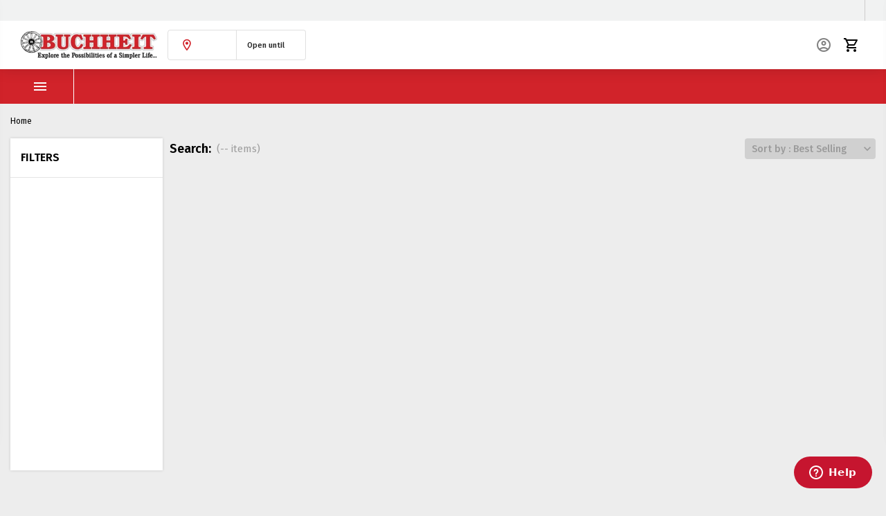

--- FILE ---
content_type: application/javascript; charset=utf-8
request_url: https://cdn.jsdelivr.net/npm/@bridgeline-digital/hawksearch-handlebars-ui@5.0.14/dist/index.js
body_size: 59731
content:
/*! For license information please see index.js.LICENSE.txt */
(()=>{var e={675:function(e){var t;t=function(){return function(e){var t={};function n(i){if(t[i])return t[i].exports;var a=t[i]={exports:{},id:i,loaded:!1};return e[i].call(a.exports,a,a.exports,n),a.loaded=!0,a.exports}return n.m=e,n.c=t,n.p="",n(0)}([function(e,t,n){"use strict";var i=n(1).default;t.__esModule=!0;var a=i(n(2)),r=i(n(45)),s=n(46),o=n(51),l=i(n(52)),c=i(n(49)),u=i(n(44)),d=a.default.create;function h(){var e=d();return e.compile=function(t,n){return o.compile(t,n,e)},e.precompile=function(t,n){return o.precompile(t,n,e)},e.AST=r.default,e.Compiler=o.Compiler,e.JavaScriptCompiler=l.default,e.Parser=s.parser,e.parse=s.parse,e.parseWithoutProcessing=s.parseWithoutProcessing,e}var p=h();p.create=h,u.default(p),p.Visitor=c.default,p.default=p,t.default=p,e.exports=t.default},function(e,t){"use strict";t.default=function(e){return e&&e.__esModule?e:{default:e}},t.__esModule=!0},function(e,t,n){"use strict";var i=n(3).default,a=n(1).default;t.__esModule=!0;var r=i(n(4)),s=a(n(37)),o=a(n(6)),l=i(n(5)),c=i(n(38)),u=a(n(44));function d(){var e=new r.HandlebarsEnvironment;return l.extend(e,r),e.SafeString=s.default,e.Exception=o.default,e.Utils=l,e.escapeExpression=l.escapeExpression,e.VM=c,e.template=function(t){return c.template(t,e)},e}var h=d();h.create=d,u.default(h),h.default=h,t.default=h,e.exports=t.default},function(e,t){"use strict";t.default=function(e){if(e&&e.__esModule)return e;var t={};if(null!=e)for(var n in e)Object.prototype.hasOwnProperty.call(e,n)&&(t[n]=e[n]);return t.default=e,t},t.__esModule=!0},function(e,t,n){"use strict";var i=n(1).default;t.__esModule=!0,t.HandlebarsEnvironment=d;var a=n(5),r=i(n(6)),s=n(10),o=n(30),l=i(n(32)),c=n(33);t.VERSION="4.7.7",t.COMPILER_REVISION=8,t.LAST_COMPATIBLE_COMPILER_REVISION=7,t.REVISION_CHANGES={1:"<= 1.0.rc.2",2:"== 1.0.0-rc.3",3:"== 1.0.0-rc.4",4:"== 1.x.x",5:"== 2.0.0-alpha.x",6:">= 2.0.0-beta.1",7:">= 4.0.0 <4.3.0",8:">= 4.3.0"};var u="[object Object]";function d(e,t,n){this.helpers=e||{},this.partials=t||{},this.decorators=n||{},s.registerDefaultHelpers(this),o.registerDefaultDecorators(this)}d.prototype={constructor:d,logger:l.default,log:l.default.log,registerHelper:function(e,t){if(a.toString.call(e)===u){if(t)throw new r.default("Arg not supported with multiple helpers");a.extend(this.helpers,e)}else this.helpers[e]=t},unregisterHelper:function(e){delete this.helpers[e]},registerPartial:function(e,t){if(a.toString.call(e)===u)a.extend(this.partials,e);else{if(void 0===t)throw new r.default('Attempting to register a partial called "'+e+'" as undefined');this.partials[e]=t}},unregisterPartial:function(e){delete this.partials[e]},registerDecorator:function(e,t){if(a.toString.call(e)===u){if(t)throw new r.default("Arg not supported with multiple decorators");a.extend(this.decorators,e)}else this.decorators[e]=t},unregisterDecorator:function(e){delete this.decorators[e]},resetLoggedPropertyAccesses:function(){c.resetLoggedProperties()}};var h=l.default.log;t.log=h,t.createFrame=a.createFrame,t.logger=l.default},function(e,t){"use strict";t.__esModule=!0,t.extend=s,t.indexOf=function(e,t){for(var n=0,i=e.length;n<i;n++)if(e[n]===t)return n;return-1},t.escapeExpression=function(e){if("string"!=typeof e){if(e&&e.toHTML)return e.toHTML();if(null==e)return"";if(!e)return e+"";e=""+e}return a.test(e)?e.replace(i,r):e},t.isEmpty=function(e){return!e&&0!==e||!(!c(e)||0!==e.length)},t.createFrame=function(e){var t=s({},e);return t._parent=e,t},t.blockParams=function(e,t){return e.path=t,e},t.appendContextPath=function(e,t){return(e?e+".":"")+t};var n={"&":"&amp;","<":"&lt;",">":"&gt;",'"':"&quot;","'":"&#x27;","`":"&#x60;","=":"&#x3D;"},i=/[&<>"'`=]/g,a=/[&<>"'`=]/;function r(e){return n[e]}function s(e){for(var t=1;t<arguments.length;t++)for(var n in arguments[t])Object.prototype.hasOwnProperty.call(arguments[t],n)&&(e[n]=arguments[t][n]);return e}var o=Object.prototype.toString;t.toString=o;var l=function(e){return"function"==typeof e};l(/x/)&&(t.isFunction=l=function(e){return"function"==typeof e&&"[object Function]"===o.call(e)}),t.isFunction=l;var c=Array.isArray||function(e){return!(!e||"object"!=typeof e)&&"[object Array]"===o.call(e)};t.isArray=c},function(e,t,n){"use strict";var i=n(7).default;t.__esModule=!0;var a=["description","fileName","lineNumber","endLineNumber","message","name","number","stack"];function r(e,t){var n=t&&t.loc,s=void 0,o=void 0,l=void 0,c=void 0;n&&(s=n.start.line,o=n.end.line,l=n.start.column,c=n.end.column,e+=" - "+s+":"+l);for(var u=Error.prototype.constructor.call(this,e),d=0;d<a.length;d++)this[a[d]]=u[a[d]];Error.captureStackTrace&&Error.captureStackTrace(this,r);try{n&&(this.lineNumber=s,this.endLineNumber=o,i?(Object.defineProperty(this,"column",{value:l,enumerable:!0}),Object.defineProperty(this,"endColumn",{value:c,enumerable:!0})):(this.column=l,this.endColumn=c))}catch(e){}}r.prototype=new Error,t.default=r,e.exports=t.default},function(e,t,n){e.exports={default:n(8),__esModule:!0}},function(e,t,n){var i=n(9);e.exports=function(e,t,n){return i.setDesc(e,t,n)}},function(e,t){var n=Object;e.exports={create:n.create,getProto:n.getPrototypeOf,isEnum:{}.propertyIsEnumerable,getDesc:n.getOwnPropertyDescriptor,setDesc:n.defineProperty,setDescs:n.defineProperties,getKeys:n.keys,getNames:n.getOwnPropertyNames,getSymbols:n.getOwnPropertySymbols,each:[].forEach}},function(e,t,n){"use strict";var i=n(1).default;t.__esModule=!0,t.registerDefaultHelpers=function(e){a.default(e),r.default(e),s.default(e),o.default(e),l.default(e),c.default(e),u.default(e)},t.moveHelperToHooks=function(e,t,n){e.helpers[t]&&(e.hooks[t]=e.helpers[t],n||delete e.helpers[t])};var a=i(n(11)),r=i(n(12)),s=i(n(25)),o=i(n(26)),l=i(n(27)),c=i(n(28)),u=i(n(29))},function(e,t,n){"use strict";t.__esModule=!0;var i=n(5);t.default=function(e){e.registerHelper("blockHelperMissing",(function(t,n){var a=n.inverse,r=n.fn;if(!0===t)return r(this);if(!1===t||null==t)return a(this);if(i.isArray(t))return t.length>0?(n.ids&&(n.ids=[n.name]),e.helpers.each(t,n)):a(this);if(n.data&&n.ids){var s=i.createFrame(n.data);s.contextPath=i.appendContextPath(n.data.contextPath,n.name),n={data:s}}return r(t,n)}))},e.exports=t.default},function(e,t,n){(function(i){"use strict";var a=n(13).default,r=n(1).default;t.__esModule=!0;var s=n(5),o=r(n(6));t.default=function(e){e.registerHelper("each",(function(e,t){if(!t)throw new o.default("Must pass iterator to #each");var n,r=t.fn,l=t.inverse,c=0,u="",d=void 0,h=void 0;function p(t,n,i){d&&(d.key=t,d.index=n,d.first=0===n,d.last=!!i,h&&(d.contextPath=h+t)),u+=r(e[t],{data:d,blockParams:s.blockParams([e[t],t],[h+t,null])})}if(t.data&&t.ids&&(h=s.appendContextPath(t.data.contextPath,t.ids[0])+"."),s.isFunction(e)&&(e=e.call(this)),t.data&&(d=s.createFrame(t.data)),e&&"object"==typeof e)if(s.isArray(e))for(var v=e.length;c<v;c++)c in e&&p(c,c,c===e.length-1);else if(i.Symbol&&e[i.Symbol.iterator]){for(var f=[],g=e[i.Symbol.iterator](),m=g.next();!m.done;m=g.next())f.push(m.value);for(v=(e=f).length;c<v;c++)p(c,c,c===e.length-1)}else n=void 0,a(e).forEach((function(e){void 0!==n&&p(n,c-1),n=e,c++})),void 0!==n&&p(n,c-1,!0);return 0===c&&(u=l(this)),u}))},e.exports=t.default}).call(t,function(){return this}())},function(e,t,n){e.exports={default:n(14),__esModule:!0}},function(e,t,n){n(15),e.exports=n(21).Object.keys},function(e,t,n){var i=n(16);n(18)("keys",(function(e){return function(t){return e(i(t))}}))},function(e,t,n){var i=n(17);e.exports=function(e){return Object(i(e))}},function(e,t){e.exports=function(e){if(null==e)throw TypeError("Can't call method on  "+e);return e}},function(e,t,n){var i=n(19),a=n(21),r=n(24);e.exports=function(e,t){var n=(a.Object||{})[e]||Object[e],s={};s[e]=t(n),i(i.S+i.F*r((function(){n(1)})),"Object",s)}},function(e,t,n){var i=n(20),a=n(21),r=n(22),s="prototype",o=function(e,t,n){var l,c,u,d=e&o.F,h=e&o.G,p=e&o.S,v=e&o.P,f=e&o.B,g=e&o.W,m=h?a:a[t]||(a[t]={}),k=h?i:p?i[t]:(i[t]||{})[s];for(l in h&&(n=t),n)(c=!d&&k&&l in k)&&l in m||(u=c?k[l]:n[l],m[l]=h&&"function"!=typeof k[l]?n[l]:f&&c?r(u,i):g&&k[l]==u?function(e){var t=function(t){return this instanceof e?new e(t):e(t)};return t[s]=e[s],t}(u):v&&"function"==typeof u?r(Function.call,u):u,v&&((m[s]||(m[s]={}))[l]=u))};o.F=1,o.G=2,o.S=4,o.P=8,o.B=16,o.W=32,e.exports=o},function(e,t){var n=e.exports="undefined"!=typeof window&&window.Math==Math?window:"undefined"!=typeof self&&self.Math==Math?self:Function("return this")();"number"==typeof __g&&(__g=n)},function(e,t){var n=e.exports={version:"1.2.6"};"number"==typeof __e&&(__e=n)},function(e,t,n){var i=n(23);e.exports=function(e,t,n){if(i(e),void 0===t)return e;switch(n){case 1:return function(n){return e.call(t,n)};case 2:return function(n,i){return e.call(t,n,i)};case 3:return function(n,i,a){return e.call(t,n,i,a)}}return function(){return e.apply(t,arguments)}}},function(e,t){e.exports=function(e){if("function"!=typeof e)throw TypeError(e+" is not a function!");return e}},function(e,t){e.exports=function(e){try{return!!e()}catch(e){return!0}}},function(e,t,n){"use strict";var i=n(1).default;t.__esModule=!0;var a=i(n(6));t.default=function(e){e.registerHelper("helperMissing",(function(){if(1!==arguments.length)throw new a.default('Missing helper: "'+arguments[arguments.length-1].name+'"')}))},e.exports=t.default},function(e,t,n){"use strict";var i=n(1).default;t.__esModule=!0;var a=n(5),r=i(n(6));t.default=function(e){e.registerHelper("if",(function(e,t){if(2!=arguments.length)throw new r.default("#if requires exactly one argument");return a.isFunction(e)&&(e=e.call(this)),!t.hash.includeZero&&!e||a.isEmpty(e)?t.inverse(this):t.fn(this)})),e.registerHelper("unless",(function(t,n){if(2!=arguments.length)throw new r.default("#unless requires exactly one argument");return e.helpers.if.call(this,t,{fn:n.inverse,inverse:n.fn,hash:n.hash})}))},e.exports=t.default},function(e,t){"use strict";t.__esModule=!0,t.default=function(e){e.registerHelper("log",(function(){for(var t=[void 0],n=arguments[arguments.length-1],i=0;i<arguments.length-1;i++)t.push(arguments[i]);var a=1;null!=n.hash.level?a=n.hash.level:n.data&&null!=n.data.level&&(a=n.data.level),t[0]=a,e.log.apply(e,t)}))},e.exports=t.default},function(e,t){"use strict";t.__esModule=!0,t.default=function(e){e.registerHelper("lookup",(function(e,t,n){return e?n.lookupProperty(e,t):e}))},e.exports=t.default},function(e,t,n){"use strict";var i=n(1).default;t.__esModule=!0;var a=n(5),r=i(n(6));t.default=function(e){e.registerHelper("with",(function(e,t){if(2!=arguments.length)throw new r.default("#with requires exactly one argument");a.isFunction(e)&&(e=e.call(this));var n=t.fn;if(a.isEmpty(e))return t.inverse(this);var i=t.data;return t.data&&t.ids&&((i=a.createFrame(t.data)).contextPath=a.appendContextPath(t.data.contextPath,t.ids[0])),n(e,{data:i,blockParams:a.blockParams([e],[i&&i.contextPath])})}))},e.exports=t.default},function(e,t,n){"use strict";var i=n(1).default;t.__esModule=!0,t.registerDefaultDecorators=function(e){a.default(e)};var a=i(n(31))},function(e,t,n){"use strict";t.__esModule=!0;var i=n(5);t.default=function(e){e.registerDecorator("inline",(function(e,t,n,a){var r=e;return t.partials||(t.partials={},r=function(a,r){var s=n.partials;n.partials=i.extend({},s,t.partials);var o=e(a,r);return n.partials=s,o}),t.partials[a.args[0]]=a.fn,r}))},e.exports=t.default},function(e,t,n){"use strict";t.__esModule=!0;var i=n(5),a={methodMap:["debug","info","warn","error"],level:"info",lookupLevel:function(e){if("string"==typeof e){var t=i.indexOf(a.methodMap,e.toLowerCase());e=t>=0?t:parseInt(e,10)}return e},log:function(e){if(e=a.lookupLevel(e),"undefined"!=typeof console&&a.lookupLevel(a.level)<=e){var t=a.methodMap[e];console[t]||(t="log");for(var n=arguments.length,i=Array(n>1?n-1:0),r=1;r<n;r++)i[r-1]=arguments[r];console[t].apply(console,i)}}};t.default=a,e.exports=t.default},function(e,t,n){"use strict";var i=n(34).default,a=n(13).default,r=n(3).default;t.__esModule=!0,t.createProtoAccessControl=function(e){var t=i(null);t.constructor=!1,t.__defineGetter__=!1,t.__defineSetter__=!1,t.__lookupGetter__=!1;var n=i(null);return n.__proto__=!1,{properties:{whitelist:s.createNewLookupObject(n,e.allowedProtoProperties),defaultValue:e.allowProtoPropertiesByDefault},methods:{whitelist:s.createNewLookupObject(t,e.allowedProtoMethods),defaultValue:e.allowProtoMethodsByDefault}}},t.resultIsAllowed=function(e,t,n){return function(e,t){return void 0!==e.whitelist[t]?!0===e.whitelist[t]:void 0!==e.defaultValue?e.defaultValue:(function(e){!0!==l[e]&&(l[e]=!0,o.log("error",'Handlebars: Access has been denied to resolve the property "'+e+'" because it is not an "own property" of its parent.\nYou can add a runtime option to disable the check or this warning:\nSee https://handlebarsjs.com/api-reference/runtime-options.html#options-to-control-prototype-access for details'))}(t),!1)}("function"==typeof e?t.methods:t.properties,n)},t.resetLoggedProperties=function(){a(l).forEach((function(e){delete l[e]}))};var s=n(36),o=r(n(32)),l=i(null)},function(e,t,n){e.exports={default:n(35),__esModule:!0}},function(e,t,n){var i=n(9);e.exports=function(e,t){return i.create(e,t)}},function(e,t,n){"use strict";var i=n(34).default;t.__esModule=!0,t.createNewLookupObject=function(){for(var e=arguments.length,t=Array(e),n=0;n<e;n++)t[n]=arguments[n];return a.extend.apply(void 0,[i(null)].concat(t))};var a=n(5)},function(e,t){"use strict";function n(e){this.string=e}t.__esModule=!0,n.prototype.toString=n.prototype.toHTML=function(){return""+this.string},t.default=n,e.exports=t.default},function(e,t,n){"use strict";var i=n(39).default,a=n(13).default,r=n(3).default,s=n(1).default;t.__esModule=!0,t.checkRevision=function(e){var t=e&&e[0]||1,n=c.COMPILER_REVISION;if(!(t>=c.LAST_COMPATIBLE_COMPILER_REVISION&&t<=c.COMPILER_REVISION)){if(t<c.LAST_COMPATIBLE_COMPILER_REVISION){var i=c.REVISION_CHANGES[n],a=c.REVISION_CHANGES[t];throw new l.default("Template was precompiled with an older version of Handlebars than the current runtime. Please update your precompiler to a newer version ("+i+") or downgrade your runtime to an older version ("+a+").")}throw new l.default("Template was precompiled with a newer version of Handlebars than the current runtime. Please update your runtime to a newer version ("+e[1]+").")}},t.template=function(e,t){if(!t)throw new l.default("No environment passed to template");if(!e||!e.main)throw new l.default("Unknown template object: "+typeof e);e.main.decorator=e.main_d,t.VM.checkRevision(e.compiler);var n=e.compiler&&7===e.compiler[0],r={strict:function(e,t,n){if(!e||!(t in e))throw new l.default('"'+t+'" not defined in '+e,{loc:n});return r.lookupProperty(e,t)},lookupProperty:function(e,t){var n=e[t];return null==n||Object.prototype.hasOwnProperty.call(e,t)||h.resultIsAllowed(n,r.protoAccessControl,t)?n:void 0},lookup:function(e,t){for(var n=e.length,i=0;i<n;i++)if(null!=(e[i]&&r.lookupProperty(e[i],t)))return e[i][t]},lambda:function(e,t){return"function"==typeof e?e.call(t):e},escapeExpression:o.escapeExpression,invokePartial:function(n,i,a){a.hash&&(i=o.extend({},i,a.hash),a.ids&&(a.ids[0]=!0)),n=t.VM.resolvePartial.call(this,n,i,a);var r=o.extend({},a,{hooks:this.hooks,protoAccessControl:this.protoAccessControl}),s=t.VM.invokePartial.call(this,n,i,r);if(null==s&&t.compile&&(a.partials[a.name]=t.compile(n,e.compilerOptions,t),s=a.partials[a.name](i,r)),null!=s){if(a.indent){for(var c=s.split("\n"),u=0,d=c.length;u<d&&(c[u]||u+1!==d);u++)c[u]=a.indent+c[u];s=c.join("\n")}return s}throw new l.default("The partial "+a.name+" could not be compiled when running in runtime-only mode")},fn:function(t){var n=e[t];return n.decorator=e[t+"_d"],n},programs:[],program:function(e,t,n,i,a){var r=this.programs[e],s=this.fn(e);return t||a||i||n?r=p(this,e,s,t,n,i,a):r||(r=this.programs[e]=p(this,e,s)),r},data:function(e,t){for(;e&&t--;)e=e._parent;return e},mergeIfNeeded:function(e,t){var n=e||t;return e&&t&&e!==t&&(n=o.extend({},t,e)),n},nullContext:i({}),noop:t.VM.noop,compilerInfo:e.compiler};function s(t){var n=arguments.length<=1||void 0===arguments[1]?{}:arguments[1],i=n.data;s._setup(n),!n.partial&&e.useData&&(i=function(e,t){return t&&"root"in t||((t=t?c.createFrame(t):{}).root=e),t}(t,i));var a=void 0,o=e.useBlockParams?[]:void 0;function l(t){return""+e.main(r,t,r.helpers,r.partials,i,o,a)}return e.useDepths&&(a=n.depths?t!=n.depths[0]?[t].concat(n.depths):n.depths:[t]),(l=f(e.main,l,r,n.depths||[],i,o))(t,n)}return s.isTop=!0,s._setup=function(i){if(i.partial)r.protoAccessControl=i.protoAccessControl,r.helpers=i.helpers,r.partials=i.partials,r.decorators=i.decorators,r.hooks=i.hooks;else{var s=o.extend({},t.helpers,i.helpers);!function(e,t){a(e).forEach((function(n){var i=e[n];e[n]=function(e,t){var n=t.lookupProperty;return d.wrapHelper(e,(function(e){return o.extend({lookupProperty:n},e)}))}(i,t)}))}(s,r),r.helpers=s,e.usePartial&&(r.partials=r.mergeIfNeeded(i.partials,t.partials)),(e.usePartial||e.useDecorators)&&(r.decorators=o.extend({},t.decorators,i.decorators)),r.hooks={},r.protoAccessControl=h.createProtoAccessControl(i);var l=i.allowCallsToHelperMissing||n;u.moveHelperToHooks(r,"helperMissing",l),u.moveHelperToHooks(r,"blockHelperMissing",l)}},s._child=function(t,n,i,a){if(e.useBlockParams&&!i)throw new l.default("must pass block params");if(e.useDepths&&!a)throw new l.default("must pass parent depths");return p(r,t,e[t],n,0,i,a)},s},t.wrapProgram=p,t.resolvePartial=function(e,t,n){return e?e.call||n.name||(n.name=e,e=n.partials[e]):e="@partial-block"===n.name?n.data["partial-block"]:n.partials[n.name],e},t.invokePartial=function(e,t,n){var i=n.data&&n.data["partial-block"];n.partial=!0,n.ids&&(n.data.contextPath=n.ids[0]||n.data.contextPath);var a=void 0;if(n.fn&&n.fn!==v&&function(){n.data=c.createFrame(n.data);var e=n.fn;a=n.data["partial-block"]=function(t){var n=arguments.length<=1||void 0===arguments[1]?{}:arguments[1];return n.data=c.createFrame(n.data),n.data["partial-block"]=i,e(t,n)},e.partials&&(n.partials=o.extend({},n.partials,e.partials))}(),void 0===e&&a&&(e=a),void 0===e)throw new l.default("The partial "+n.name+" could not be found");if(e instanceof Function)return e(t,n)},t.noop=v;var o=r(n(5)),l=s(n(6)),c=n(4),u=n(10),d=n(43),h=n(33);function p(e,t,n,i,a,r,s){function o(t){var a=arguments.length<=1||void 0===arguments[1]?{}:arguments[1],o=s;return!s||t==s[0]||t===e.nullContext&&null===s[0]||(o=[t].concat(s)),n(e,t,e.helpers,e.partials,a.data||i,r&&[a.blockParams].concat(r),o)}return(o=f(n,o,e,s,i,r)).program=t,o.depth=s?s.length:0,o.blockParams=a||0,o}function v(){return""}function f(e,t,n,i,a,r){if(e.decorator){var s={};t=e.decorator(t,s,n,i&&i[0],a,r,i),o.extend(t,s)}return t}},function(e,t,n){e.exports={default:n(40),__esModule:!0}},function(e,t,n){n(41),e.exports=n(21).Object.seal},function(e,t,n){var i=n(42);n(18)("seal",(function(e){return function(t){return e&&i(t)?e(t):t}}))},function(e,t){e.exports=function(e){return"object"==typeof e?null!==e:"function"==typeof e}},function(e,t){"use strict";t.__esModule=!0,t.wrapHelper=function(e,t){return"function"!=typeof e?e:function(){return arguments[arguments.length-1]=t(arguments[arguments.length-1]),e.apply(this,arguments)}}},function(e,t){(function(n){"use strict";t.__esModule=!0,t.default=function(e){var t=void 0!==n?n:window,i=t.Handlebars;e.noConflict=function(){return t.Handlebars===e&&(t.Handlebars=i),e}},e.exports=t.default}).call(t,function(){return this}())},function(e,t){"use strict";t.__esModule=!0;var n={helpers:{helperExpression:function(e){return"SubExpression"===e.type||("MustacheStatement"===e.type||"BlockStatement"===e.type)&&!!(e.params&&e.params.length||e.hash)},scopedId:function(e){return/^\.|this\b/.test(e.original)},simpleId:function(e){return 1===e.parts.length&&!n.helpers.scopedId(e)&&!e.depth}}};t.default=n,e.exports=t.default},function(e,t,n){"use strict";var i=n(1).default,a=n(3).default;t.__esModule=!0,t.parseWithoutProcessing=u,t.parse=function(e,t){var n=u(e,t);return new s.default(t).accept(n)};var r=i(n(47)),s=i(n(48)),o=a(n(50)),l=n(5);t.parser=r.default;var c={};function u(e,t){return"Program"===e.type?e:(r.default.yy=c,c.locInfo=function(e){return new c.SourceLocation(t&&t.srcName,e)},r.default.parse(e))}l.extend(c,o)},function(e,t){"use strict";t.__esModule=!0;var n=function(){var e={trace:function(){},yy:{},symbols_:{error:2,root:3,program:4,EOF:5,program_repetition0:6,statement:7,mustache:8,block:9,rawBlock:10,partial:11,partialBlock:12,content:13,COMMENT:14,CONTENT:15,openRawBlock:16,rawBlock_repetition0:17,END_RAW_BLOCK:18,OPEN_RAW_BLOCK:19,helperName:20,openRawBlock_repetition0:21,openRawBlock_option0:22,CLOSE_RAW_BLOCK:23,openBlock:24,block_option0:25,closeBlock:26,openInverse:27,block_option1:28,OPEN_BLOCK:29,openBlock_repetition0:30,openBlock_option0:31,openBlock_option1:32,CLOSE:33,OPEN_INVERSE:34,openInverse_repetition0:35,openInverse_option0:36,openInverse_option1:37,openInverseChain:38,OPEN_INVERSE_CHAIN:39,openInverseChain_repetition0:40,openInverseChain_option0:41,openInverseChain_option1:42,inverseAndProgram:43,INVERSE:44,inverseChain:45,inverseChain_option0:46,OPEN_ENDBLOCK:47,OPEN:48,mustache_repetition0:49,mustache_option0:50,OPEN_UNESCAPED:51,mustache_repetition1:52,mustache_option1:53,CLOSE_UNESCAPED:54,OPEN_PARTIAL:55,partialName:56,partial_repetition0:57,partial_option0:58,openPartialBlock:59,OPEN_PARTIAL_BLOCK:60,openPartialBlock_repetition0:61,openPartialBlock_option0:62,param:63,sexpr:64,OPEN_SEXPR:65,sexpr_repetition0:66,sexpr_option0:67,CLOSE_SEXPR:68,hash:69,hash_repetition_plus0:70,hashSegment:71,ID:72,EQUALS:73,blockParams:74,OPEN_BLOCK_PARAMS:75,blockParams_repetition_plus0:76,CLOSE_BLOCK_PARAMS:77,path:78,dataName:79,STRING:80,NUMBER:81,BOOLEAN:82,UNDEFINED:83,NULL:84,DATA:85,pathSegments:86,SEP:87,$accept:0,$end:1},terminals_:{2:"error",5:"EOF",14:"COMMENT",15:"CONTENT",18:"END_RAW_BLOCK",19:"OPEN_RAW_BLOCK",23:"CLOSE_RAW_BLOCK",29:"OPEN_BLOCK",33:"CLOSE",34:"OPEN_INVERSE",39:"OPEN_INVERSE_CHAIN",44:"INVERSE",47:"OPEN_ENDBLOCK",48:"OPEN",51:"OPEN_UNESCAPED",54:"CLOSE_UNESCAPED",55:"OPEN_PARTIAL",60:"OPEN_PARTIAL_BLOCK",65:"OPEN_SEXPR",68:"CLOSE_SEXPR",72:"ID",73:"EQUALS",75:"OPEN_BLOCK_PARAMS",77:"CLOSE_BLOCK_PARAMS",80:"STRING",81:"NUMBER",82:"BOOLEAN",83:"UNDEFINED",84:"NULL",85:"DATA",87:"SEP"},productions_:[0,[3,2],[4,1],[7,1],[7,1],[7,1],[7,1],[7,1],[7,1],[7,1],[13,1],[10,3],[16,5],[9,4],[9,4],[24,6],[27,6],[38,6],[43,2],[45,3],[45,1],[26,3],[8,5],[8,5],[11,5],[12,3],[59,5],[63,1],[63,1],[64,5],[69,1],[71,3],[74,3],[20,1],[20,1],[20,1],[20,1],[20,1],[20,1],[20,1],[56,1],[56,1],[79,2],[78,1],[86,3],[86,1],[6,0],[6,2],[17,0],[17,2],[21,0],[21,2],[22,0],[22,1],[25,0],[25,1],[28,0],[28,1],[30,0],[30,2],[31,0],[31,1],[32,0],[32,1],[35,0],[35,2],[36,0],[36,1],[37,0],[37,1],[40,0],[40,2],[41,0],[41,1],[42,0],[42,1],[46,0],[46,1],[49,0],[49,2],[50,0],[50,1],[52,0],[52,2],[53,0],[53,1],[57,0],[57,2],[58,0],[58,1],[61,0],[61,2],[62,0],[62,1],[66,0],[66,2],[67,0],[67,1],[70,1],[70,2],[76,1],[76,2]],performAction:function(e,t,n,i,a,r,s){var o=r.length-1;switch(a){case 1:return r[o-1];case 2:this.$=i.prepareProgram(r[o]);break;case 3:case 4:case 5:case 6:case 7:case 8:case 20:case 27:case 28:case 33:case 34:case 40:case 41:this.$=r[o];break;case 9:this.$={type:"CommentStatement",value:i.stripComment(r[o]),strip:i.stripFlags(r[o],r[o]),loc:i.locInfo(this._$)};break;case 10:this.$={type:"ContentStatement",original:r[o],value:r[o],loc:i.locInfo(this._$)};break;case 11:this.$=i.prepareRawBlock(r[o-2],r[o-1],r[o],this._$);break;case 12:this.$={path:r[o-3],params:r[o-2],hash:r[o-1]};break;case 13:this.$=i.prepareBlock(r[o-3],r[o-2],r[o-1],r[o],!1,this._$);break;case 14:this.$=i.prepareBlock(r[o-3],r[o-2],r[o-1],r[o],!0,this._$);break;case 15:this.$={open:r[o-5],path:r[o-4],params:r[o-3],hash:r[o-2],blockParams:r[o-1],strip:i.stripFlags(r[o-5],r[o])};break;case 16:case 17:this.$={path:r[o-4],params:r[o-3],hash:r[o-2],blockParams:r[o-1],strip:i.stripFlags(r[o-5],r[o])};break;case 18:this.$={strip:i.stripFlags(r[o-1],r[o-1]),program:r[o]};break;case 19:var l=i.prepareBlock(r[o-2],r[o-1],r[o],r[o],!1,this._$),c=i.prepareProgram([l],r[o-1].loc);c.chained=!0,this.$={strip:r[o-2].strip,program:c,chain:!0};break;case 21:this.$={path:r[o-1],strip:i.stripFlags(r[o-2],r[o])};break;case 22:case 23:this.$=i.prepareMustache(r[o-3],r[o-2],r[o-1],r[o-4],i.stripFlags(r[o-4],r[o]),this._$);break;case 24:this.$={type:"PartialStatement",name:r[o-3],params:r[o-2],hash:r[o-1],indent:"",strip:i.stripFlags(r[o-4],r[o]),loc:i.locInfo(this._$)};break;case 25:this.$=i.preparePartialBlock(r[o-2],r[o-1],r[o],this._$);break;case 26:this.$={path:r[o-3],params:r[o-2],hash:r[o-1],strip:i.stripFlags(r[o-4],r[o])};break;case 29:this.$={type:"SubExpression",path:r[o-3],params:r[o-2],hash:r[o-1],loc:i.locInfo(this._$)};break;case 30:this.$={type:"Hash",pairs:r[o],loc:i.locInfo(this._$)};break;case 31:this.$={type:"HashPair",key:i.id(r[o-2]),value:r[o],loc:i.locInfo(this._$)};break;case 32:this.$=i.id(r[o-1]);break;case 35:this.$={type:"StringLiteral",value:r[o],original:r[o],loc:i.locInfo(this._$)};break;case 36:this.$={type:"NumberLiteral",value:Number(r[o]),original:Number(r[o]),loc:i.locInfo(this._$)};break;case 37:this.$={type:"BooleanLiteral",value:"true"===r[o],original:"true"===r[o],loc:i.locInfo(this._$)};break;case 38:this.$={type:"UndefinedLiteral",original:void 0,value:void 0,loc:i.locInfo(this._$)};break;case 39:this.$={type:"NullLiteral",original:null,value:null,loc:i.locInfo(this._$)};break;case 42:this.$=i.preparePath(!0,r[o],this._$);break;case 43:this.$=i.preparePath(!1,r[o],this._$);break;case 44:r[o-2].push({part:i.id(r[o]),original:r[o],separator:r[o-1]}),this.$=r[o-2];break;case 45:this.$=[{part:i.id(r[o]),original:r[o]}];break;case 46:case 48:case 50:case 58:case 64:case 70:case 78:case 82:case 86:case 90:case 94:this.$=[];break;case 47:case 49:case 51:case 59:case 65:case 71:case 79:case 83:case 87:case 91:case 95:case 99:case 101:r[o-1].push(r[o]);break;case 98:case 100:this.$=[r[o]]}},table:[{3:1,4:2,5:[2,46],6:3,14:[2,46],15:[2,46],19:[2,46],29:[2,46],34:[2,46],48:[2,46],51:[2,46],55:[2,46],60:[2,46]},{1:[3]},{5:[1,4]},{5:[2,2],7:5,8:6,9:7,10:8,11:9,12:10,13:11,14:[1,12],15:[1,20],16:17,19:[1,23],24:15,27:16,29:[1,21],34:[1,22],39:[2,2],44:[2,2],47:[2,2],48:[1,13],51:[1,14],55:[1,18],59:19,60:[1,24]},{1:[2,1]},{5:[2,47],14:[2,47],15:[2,47],19:[2,47],29:[2,47],34:[2,47],39:[2,47],44:[2,47],47:[2,47],48:[2,47],51:[2,47],55:[2,47],60:[2,47]},{5:[2,3],14:[2,3],15:[2,3],19:[2,3],29:[2,3],34:[2,3],39:[2,3],44:[2,3],47:[2,3],48:[2,3],51:[2,3],55:[2,3],60:[2,3]},{5:[2,4],14:[2,4],15:[2,4],19:[2,4],29:[2,4],34:[2,4],39:[2,4],44:[2,4],47:[2,4],48:[2,4],51:[2,4],55:[2,4],60:[2,4]},{5:[2,5],14:[2,5],15:[2,5],19:[2,5],29:[2,5],34:[2,5],39:[2,5],44:[2,5],47:[2,5],48:[2,5],51:[2,5],55:[2,5],60:[2,5]},{5:[2,6],14:[2,6],15:[2,6],19:[2,6],29:[2,6],34:[2,6],39:[2,6],44:[2,6],47:[2,6],48:[2,6],51:[2,6],55:[2,6],60:[2,6]},{5:[2,7],14:[2,7],15:[2,7],19:[2,7],29:[2,7],34:[2,7],39:[2,7],44:[2,7],47:[2,7],48:[2,7],51:[2,7],55:[2,7],60:[2,7]},{5:[2,8],14:[2,8],15:[2,8],19:[2,8],29:[2,8],34:[2,8],39:[2,8],44:[2,8],47:[2,8],48:[2,8],51:[2,8],55:[2,8],60:[2,8]},{5:[2,9],14:[2,9],15:[2,9],19:[2,9],29:[2,9],34:[2,9],39:[2,9],44:[2,9],47:[2,9],48:[2,9],51:[2,9],55:[2,9],60:[2,9]},{20:25,72:[1,35],78:26,79:27,80:[1,28],81:[1,29],82:[1,30],83:[1,31],84:[1,32],85:[1,34],86:33},{20:36,72:[1,35],78:26,79:27,80:[1,28],81:[1,29],82:[1,30],83:[1,31],84:[1,32],85:[1,34],86:33},{4:37,6:3,14:[2,46],15:[2,46],19:[2,46],29:[2,46],34:[2,46],39:[2,46],44:[2,46],47:[2,46],48:[2,46],51:[2,46],55:[2,46],60:[2,46]},{4:38,6:3,14:[2,46],15:[2,46],19:[2,46],29:[2,46],34:[2,46],44:[2,46],47:[2,46],48:[2,46],51:[2,46],55:[2,46],60:[2,46]},{15:[2,48],17:39,18:[2,48]},{20:41,56:40,64:42,65:[1,43],72:[1,35],78:26,79:27,80:[1,28],81:[1,29],82:[1,30],83:[1,31],84:[1,32],85:[1,34],86:33},{4:44,6:3,14:[2,46],15:[2,46],19:[2,46],29:[2,46],34:[2,46],47:[2,46],48:[2,46],51:[2,46],55:[2,46],60:[2,46]},{5:[2,10],14:[2,10],15:[2,10],18:[2,10],19:[2,10],29:[2,10],34:[2,10],39:[2,10],44:[2,10],47:[2,10],48:[2,10],51:[2,10],55:[2,10],60:[2,10]},{20:45,72:[1,35],78:26,79:27,80:[1,28],81:[1,29],82:[1,30],83:[1,31],84:[1,32],85:[1,34],86:33},{20:46,72:[1,35],78:26,79:27,80:[1,28],81:[1,29],82:[1,30],83:[1,31],84:[1,32],85:[1,34],86:33},{20:47,72:[1,35],78:26,79:27,80:[1,28],81:[1,29],82:[1,30],83:[1,31],84:[1,32],85:[1,34],86:33},{20:41,56:48,64:42,65:[1,43],72:[1,35],78:26,79:27,80:[1,28],81:[1,29],82:[1,30],83:[1,31],84:[1,32],85:[1,34],86:33},{33:[2,78],49:49,65:[2,78],72:[2,78],80:[2,78],81:[2,78],82:[2,78],83:[2,78],84:[2,78],85:[2,78]},{23:[2,33],33:[2,33],54:[2,33],65:[2,33],68:[2,33],72:[2,33],75:[2,33],80:[2,33],81:[2,33],82:[2,33],83:[2,33],84:[2,33],85:[2,33]},{23:[2,34],33:[2,34],54:[2,34],65:[2,34],68:[2,34],72:[2,34],75:[2,34],80:[2,34],81:[2,34],82:[2,34],83:[2,34],84:[2,34],85:[2,34]},{23:[2,35],33:[2,35],54:[2,35],65:[2,35],68:[2,35],72:[2,35],75:[2,35],80:[2,35],81:[2,35],82:[2,35],83:[2,35],84:[2,35],85:[2,35]},{23:[2,36],33:[2,36],54:[2,36],65:[2,36],68:[2,36],72:[2,36],75:[2,36],80:[2,36],81:[2,36],82:[2,36],83:[2,36],84:[2,36],85:[2,36]},{23:[2,37],33:[2,37],54:[2,37],65:[2,37],68:[2,37],72:[2,37],75:[2,37],80:[2,37],81:[2,37],82:[2,37],83:[2,37],84:[2,37],85:[2,37]},{23:[2,38],33:[2,38],54:[2,38],65:[2,38],68:[2,38],72:[2,38],75:[2,38],80:[2,38],81:[2,38],82:[2,38],83:[2,38],84:[2,38],85:[2,38]},{23:[2,39],33:[2,39],54:[2,39],65:[2,39],68:[2,39],72:[2,39],75:[2,39],80:[2,39],81:[2,39],82:[2,39],83:[2,39],84:[2,39],85:[2,39]},{23:[2,43],33:[2,43],54:[2,43],65:[2,43],68:[2,43],72:[2,43],75:[2,43],80:[2,43],81:[2,43],82:[2,43],83:[2,43],84:[2,43],85:[2,43],87:[1,50]},{72:[1,35],86:51},{23:[2,45],33:[2,45],54:[2,45],65:[2,45],68:[2,45],72:[2,45],75:[2,45],80:[2,45],81:[2,45],82:[2,45],83:[2,45],84:[2,45],85:[2,45],87:[2,45]},{52:52,54:[2,82],65:[2,82],72:[2,82],80:[2,82],81:[2,82],82:[2,82],83:[2,82],84:[2,82],85:[2,82]},{25:53,38:55,39:[1,57],43:56,44:[1,58],45:54,47:[2,54]},{28:59,43:60,44:[1,58],47:[2,56]},{13:62,15:[1,20],18:[1,61]},{33:[2,86],57:63,65:[2,86],72:[2,86],80:[2,86],81:[2,86],82:[2,86],83:[2,86],84:[2,86],85:[2,86]},{33:[2,40],65:[2,40],72:[2,40],80:[2,40],81:[2,40],82:[2,40],83:[2,40],84:[2,40],85:[2,40]},{33:[2,41],65:[2,41],72:[2,41],80:[2,41],81:[2,41],82:[2,41],83:[2,41],84:[2,41],85:[2,41]},{20:64,72:[1,35],78:26,79:27,80:[1,28],81:[1,29],82:[1,30],83:[1,31],84:[1,32],85:[1,34],86:33},{26:65,47:[1,66]},{30:67,33:[2,58],65:[2,58],72:[2,58],75:[2,58],80:[2,58],81:[2,58],82:[2,58],83:[2,58],84:[2,58],85:[2,58]},{33:[2,64],35:68,65:[2,64],72:[2,64],75:[2,64],80:[2,64],81:[2,64],82:[2,64],83:[2,64],84:[2,64],85:[2,64]},{21:69,23:[2,50],65:[2,50],72:[2,50],80:[2,50],81:[2,50],82:[2,50],83:[2,50],84:[2,50],85:[2,50]},{33:[2,90],61:70,65:[2,90],72:[2,90],80:[2,90],81:[2,90],82:[2,90],83:[2,90],84:[2,90],85:[2,90]},{20:74,33:[2,80],50:71,63:72,64:75,65:[1,43],69:73,70:76,71:77,72:[1,78],78:26,79:27,80:[1,28],81:[1,29],82:[1,30],83:[1,31],84:[1,32],85:[1,34],86:33},{72:[1,79]},{23:[2,42],33:[2,42],54:[2,42],65:[2,42],68:[2,42],72:[2,42],75:[2,42],80:[2,42],81:[2,42],82:[2,42],83:[2,42],84:[2,42],85:[2,42],87:[1,50]},{20:74,53:80,54:[2,84],63:81,64:75,65:[1,43],69:82,70:76,71:77,72:[1,78],78:26,79:27,80:[1,28],81:[1,29],82:[1,30],83:[1,31],84:[1,32],85:[1,34],86:33},{26:83,47:[1,66]},{47:[2,55]},{4:84,6:3,14:[2,46],15:[2,46],19:[2,46],29:[2,46],34:[2,46],39:[2,46],44:[2,46],47:[2,46],48:[2,46],51:[2,46],55:[2,46],60:[2,46]},{47:[2,20]},{20:85,72:[1,35],78:26,79:27,80:[1,28],81:[1,29],82:[1,30],83:[1,31],84:[1,32],85:[1,34],86:33},{4:86,6:3,14:[2,46],15:[2,46],19:[2,46],29:[2,46],34:[2,46],47:[2,46],48:[2,46],51:[2,46],55:[2,46],60:[2,46]},{26:87,47:[1,66]},{47:[2,57]},{5:[2,11],14:[2,11],15:[2,11],19:[2,11],29:[2,11],34:[2,11],39:[2,11],44:[2,11],47:[2,11],48:[2,11],51:[2,11],55:[2,11],60:[2,11]},{15:[2,49],18:[2,49]},{20:74,33:[2,88],58:88,63:89,64:75,65:[1,43],69:90,70:76,71:77,72:[1,78],78:26,79:27,80:[1,28],81:[1,29],82:[1,30],83:[1,31],84:[1,32],85:[1,34],86:33},{65:[2,94],66:91,68:[2,94],72:[2,94],80:[2,94],81:[2,94],82:[2,94],83:[2,94],84:[2,94],85:[2,94]},{5:[2,25],14:[2,25],15:[2,25],19:[2,25],29:[2,25],34:[2,25],39:[2,25],44:[2,25],47:[2,25],48:[2,25],51:[2,25],55:[2,25],60:[2,25]},{20:92,72:[1,35],78:26,79:27,80:[1,28],81:[1,29],82:[1,30],83:[1,31],84:[1,32],85:[1,34],86:33},{20:74,31:93,33:[2,60],63:94,64:75,65:[1,43],69:95,70:76,71:77,72:[1,78],75:[2,60],78:26,79:27,80:[1,28],81:[1,29],82:[1,30],83:[1,31],84:[1,32],85:[1,34],86:33},{20:74,33:[2,66],36:96,63:97,64:75,65:[1,43],69:98,70:76,71:77,72:[1,78],75:[2,66],78:26,79:27,80:[1,28],81:[1,29],82:[1,30],83:[1,31],84:[1,32],85:[1,34],86:33},{20:74,22:99,23:[2,52],63:100,64:75,65:[1,43],69:101,70:76,71:77,72:[1,78],78:26,79:27,80:[1,28],81:[1,29],82:[1,30],83:[1,31],84:[1,32],85:[1,34],86:33},{20:74,33:[2,92],62:102,63:103,64:75,65:[1,43],69:104,70:76,71:77,72:[1,78],78:26,79:27,80:[1,28],81:[1,29],82:[1,30],83:[1,31],84:[1,32],85:[1,34],86:33},{33:[1,105]},{33:[2,79],65:[2,79],72:[2,79],80:[2,79],81:[2,79],82:[2,79],83:[2,79],84:[2,79],85:[2,79]},{33:[2,81]},{23:[2,27],33:[2,27],54:[2,27],65:[2,27],68:[2,27],72:[2,27],75:[2,27],80:[2,27],81:[2,27],82:[2,27],83:[2,27],84:[2,27],85:[2,27]},{23:[2,28],33:[2,28],54:[2,28],65:[2,28],68:[2,28],72:[2,28],75:[2,28],80:[2,28],81:[2,28],82:[2,28],83:[2,28],84:[2,28],85:[2,28]},{23:[2,30],33:[2,30],54:[2,30],68:[2,30],71:106,72:[1,107],75:[2,30]},{23:[2,98],33:[2,98],54:[2,98],68:[2,98],72:[2,98],75:[2,98]},{23:[2,45],33:[2,45],54:[2,45],65:[2,45],68:[2,45],72:[2,45],73:[1,108],75:[2,45],80:[2,45],81:[2,45],82:[2,45],83:[2,45],84:[2,45],85:[2,45],87:[2,45]},{23:[2,44],33:[2,44],54:[2,44],65:[2,44],68:[2,44],72:[2,44],75:[2,44],80:[2,44],81:[2,44],82:[2,44],83:[2,44],84:[2,44],85:[2,44],87:[2,44]},{54:[1,109]},{54:[2,83],65:[2,83],72:[2,83],80:[2,83],81:[2,83],82:[2,83],83:[2,83],84:[2,83],85:[2,83]},{54:[2,85]},{5:[2,13],14:[2,13],15:[2,13],19:[2,13],29:[2,13],34:[2,13],39:[2,13],44:[2,13],47:[2,13],48:[2,13],51:[2,13],55:[2,13],60:[2,13]},{38:55,39:[1,57],43:56,44:[1,58],45:111,46:110,47:[2,76]},{33:[2,70],40:112,65:[2,70],72:[2,70],75:[2,70],80:[2,70],81:[2,70],82:[2,70],83:[2,70],84:[2,70],85:[2,70]},{47:[2,18]},{5:[2,14],14:[2,14],15:[2,14],19:[2,14],29:[2,14],34:[2,14],39:[2,14],44:[2,14],47:[2,14],48:[2,14],51:[2,14],55:[2,14],60:[2,14]},{33:[1,113]},{33:[2,87],65:[2,87],72:[2,87],80:[2,87],81:[2,87],82:[2,87],83:[2,87],84:[2,87],85:[2,87]},{33:[2,89]},{20:74,63:115,64:75,65:[1,43],67:114,68:[2,96],69:116,70:76,71:77,72:[1,78],78:26,79:27,80:[1,28],81:[1,29],82:[1,30],83:[1,31],84:[1,32],85:[1,34],86:33},{33:[1,117]},{32:118,33:[2,62],74:119,75:[1,120]},{33:[2,59],65:[2,59],72:[2,59],75:[2,59],80:[2,59],81:[2,59],82:[2,59],83:[2,59],84:[2,59],85:[2,59]},{33:[2,61],75:[2,61]},{33:[2,68],37:121,74:122,75:[1,120]},{33:[2,65],65:[2,65],72:[2,65],75:[2,65],80:[2,65],81:[2,65],82:[2,65],83:[2,65],84:[2,65],85:[2,65]},{33:[2,67],75:[2,67]},{23:[1,123]},{23:[2,51],65:[2,51],72:[2,51],80:[2,51],81:[2,51],82:[2,51],83:[2,51],84:[2,51],85:[2,51]},{23:[2,53]},{33:[1,124]},{33:[2,91],65:[2,91],72:[2,91],80:[2,91],81:[2,91],82:[2,91],83:[2,91],84:[2,91],85:[2,91]},{33:[2,93]},{5:[2,22],14:[2,22],15:[2,22],19:[2,22],29:[2,22],34:[2,22],39:[2,22],44:[2,22],47:[2,22],48:[2,22],51:[2,22],55:[2,22],60:[2,22]},{23:[2,99],33:[2,99],54:[2,99],68:[2,99],72:[2,99],75:[2,99]},{73:[1,108]},{20:74,63:125,64:75,65:[1,43],72:[1,35],78:26,79:27,80:[1,28],81:[1,29],82:[1,30],83:[1,31],84:[1,32],85:[1,34],86:33},{5:[2,23],14:[2,23],15:[2,23],19:[2,23],29:[2,23],34:[2,23],39:[2,23],44:[2,23],47:[2,23],48:[2,23],51:[2,23],55:[2,23],60:[2,23]},{47:[2,19]},{47:[2,77]},{20:74,33:[2,72],41:126,63:127,64:75,65:[1,43],69:128,70:76,71:77,72:[1,78],75:[2,72],78:26,79:27,80:[1,28],81:[1,29],82:[1,30],83:[1,31],84:[1,32],85:[1,34],86:33},{5:[2,24],14:[2,24],15:[2,24],19:[2,24],29:[2,24],34:[2,24],39:[2,24],44:[2,24],47:[2,24],48:[2,24],51:[2,24],55:[2,24],60:[2,24]},{68:[1,129]},{65:[2,95],68:[2,95],72:[2,95],80:[2,95],81:[2,95],82:[2,95],83:[2,95],84:[2,95],85:[2,95]},{68:[2,97]},{5:[2,21],14:[2,21],15:[2,21],19:[2,21],29:[2,21],34:[2,21],39:[2,21],44:[2,21],47:[2,21],48:[2,21],51:[2,21],55:[2,21],60:[2,21]},{33:[1,130]},{33:[2,63]},{72:[1,132],76:131},{33:[1,133]},{33:[2,69]},{15:[2,12],18:[2,12]},{14:[2,26],15:[2,26],19:[2,26],29:[2,26],34:[2,26],47:[2,26],48:[2,26],51:[2,26],55:[2,26],60:[2,26]},{23:[2,31],33:[2,31],54:[2,31],68:[2,31],72:[2,31],75:[2,31]},{33:[2,74],42:134,74:135,75:[1,120]},{33:[2,71],65:[2,71],72:[2,71],75:[2,71],80:[2,71],81:[2,71],82:[2,71],83:[2,71],84:[2,71],85:[2,71]},{33:[2,73],75:[2,73]},{23:[2,29],33:[2,29],54:[2,29],65:[2,29],68:[2,29],72:[2,29],75:[2,29],80:[2,29],81:[2,29],82:[2,29],83:[2,29],84:[2,29],85:[2,29]},{14:[2,15],15:[2,15],19:[2,15],29:[2,15],34:[2,15],39:[2,15],44:[2,15],47:[2,15],48:[2,15],51:[2,15],55:[2,15],60:[2,15]},{72:[1,137],77:[1,136]},{72:[2,100],77:[2,100]},{14:[2,16],15:[2,16],19:[2,16],29:[2,16],34:[2,16],44:[2,16],47:[2,16],48:[2,16],51:[2,16],55:[2,16],60:[2,16]},{33:[1,138]},{33:[2,75]},{33:[2,32]},{72:[2,101],77:[2,101]},{14:[2,17],15:[2,17],19:[2,17],29:[2,17],34:[2,17],39:[2,17],44:[2,17],47:[2,17],48:[2,17],51:[2,17],55:[2,17],60:[2,17]}],defaultActions:{4:[2,1],54:[2,55],56:[2,20],60:[2,57],73:[2,81],82:[2,85],86:[2,18],90:[2,89],101:[2,53],104:[2,93],110:[2,19],111:[2,77],116:[2,97],119:[2,63],122:[2,69],135:[2,75],136:[2,32]},parseError:function(e,t){throw new Error(e)},parse:function(e){var t=[0],n=[null],i=[],a=this.table,r="",s=0,o=0,l=0;this.lexer.setInput(e),this.lexer.yy=this.yy,this.yy.lexer=this.lexer,this.yy.parser=this,void 0===this.lexer.yylloc&&(this.lexer.yylloc={});var c=this.lexer.yylloc;i.push(c);var u=this.lexer.options&&this.lexer.options.ranges;"function"==typeof this.yy.parseError&&(this.parseError=this.yy.parseError);for(var d,h,p,v,f,g,m,k,y,w,b={};;){if(p=t[t.length-1],this.defaultActions[p]?v=this.defaultActions[p]:(null==d&&(w=void 0,"number"!=typeof(w=this.lexer.lex()||1)&&(w=this.symbols_[w]||w),d=w),v=a[p]&&a[p][d]),void 0===v||!v.length||!v[0]){var _="";if(!l){for(g in y=[],a[p])this.terminals_[g]&&g>2&&y.push("'"+this.terminals_[g]+"'");_=this.lexer.showPosition?"Parse error on line "+(s+1)+":\n"+this.lexer.showPosition()+"\nExpecting "+y.join(", ")+", got '"+(this.terminals_[d]||d)+"'":"Parse error on line "+(s+1)+": Unexpected "+(1==d?"end of input":"'"+(this.terminals_[d]||d)+"'"),this.parseError(_,{text:this.lexer.match,token:this.terminals_[d]||d,line:this.lexer.yylineno,loc:c,expected:y})}}if(v[0]instanceof Array&&v.length>1)throw new Error("Parse Error: multiple actions possible at state: "+p+", token: "+d);switch(v[0]){case 1:t.push(d),n.push(this.lexer.yytext),i.push(this.lexer.yylloc),t.push(v[1]),d=null,h?(d=h,h=null):(o=this.lexer.yyleng,r=this.lexer.yytext,s=this.lexer.yylineno,c=this.lexer.yylloc,l>0&&l--);break;case 2:if(m=this.productions_[v[1]][1],b.$=n[n.length-m],b._$={first_line:i[i.length-(m||1)].first_line,last_line:i[i.length-1].last_line,first_column:i[i.length-(m||1)].first_column,last_column:i[i.length-1].last_column},u&&(b._$.range=[i[i.length-(m||1)].range[0],i[i.length-1].range[1]]),void 0!==(f=this.performAction.call(b,r,o,s,this.yy,v[1],n,i)))return f;m&&(t=t.slice(0,-1*m*2),n=n.slice(0,-1*m),i=i.slice(0,-1*m)),t.push(this.productions_[v[1]][0]),n.push(b.$),i.push(b._$),k=a[t[t.length-2]][t[t.length-1]],t.push(k);break;case 3:return!0}}return!0}},t={EOF:1,parseError:function(e,t){if(!this.yy.parser)throw new Error(e);this.yy.parser.parseError(e,t)},setInput:function(e){return this._input=e,this._more=this._less=this.done=!1,this.yylineno=this.yyleng=0,this.yytext=this.matched=this.match="",this.conditionStack=["INITIAL"],this.yylloc={first_line:1,first_column:0,last_line:1,last_column:0},this.options.ranges&&(this.yylloc.range=[0,0]),this.offset=0,this},input:function(){var e=this._input[0];return this.yytext+=e,this.yyleng++,this.offset++,this.match+=e,this.matched+=e,e.match(/(?:\r\n?|\n).*/g)?(this.yylineno++,this.yylloc.last_line++):this.yylloc.last_column++,this.options.ranges&&this.yylloc.range[1]++,this._input=this._input.slice(1),e},unput:function(e){var t=e.length,n=e.split(/(?:\r\n?|\n)/g);this._input=e+this._input,this.yytext=this.yytext.substr(0,this.yytext.length-t-1),this.offset-=t;var i=this.match.split(/(?:\r\n?|\n)/g);this.match=this.match.substr(0,this.match.length-1),this.matched=this.matched.substr(0,this.matched.length-1),n.length-1&&(this.yylineno-=n.length-1);var a=this.yylloc.range;return this.yylloc={first_line:this.yylloc.first_line,last_line:this.yylineno+1,first_column:this.yylloc.first_column,last_column:n?(n.length===i.length?this.yylloc.first_column:0)+i[i.length-n.length].length-n[0].length:this.yylloc.first_column-t},this.options.ranges&&(this.yylloc.range=[a[0],a[0]+this.yyleng-t]),this},more:function(){return this._more=!0,this},less:function(e){this.unput(this.match.slice(e))},pastInput:function(){var e=this.matched.substr(0,this.matched.length-this.match.length);return(e.length>20?"...":"")+e.substr(-20).replace(/\n/g,"")},upcomingInput:function(){var e=this.match;return e.length<20&&(e+=this._input.substr(0,20-e.length)),(e.substr(0,20)+(e.length>20?"...":"")).replace(/\n/g,"")},showPosition:function(){var e=this.pastInput(),t=new Array(e.length+1).join("-");return e+this.upcomingInput()+"\n"+t+"^"},next:function(){if(this.done)return this.EOF;var e,t,n,i,a;this._input||(this.done=!0),this._more||(this.yytext="",this.match="");for(var r=this._currentRules(),s=0;s<r.length&&(!(n=this._input.match(this.rules[r[s]]))||t&&!(n[0].length>t[0].length)||(t=n,i=s,this.options.flex));s++);return t?((a=t[0].match(/(?:\r\n?|\n).*/g))&&(this.yylineno+=a.length),this.yylloc={first_line:this.yylloc.last_line,last_line:this.yylineno+1,first_column:this.yylloc.last_column,last_column:a?a[a.length-1].length-a[a.length-1].match(/\r?\n?/)[0].length:this.yylloc.last_column+t[0].length},this.yytext+=t[0],this.match+=t[0],this.matches=t,this.yyleng=this.yytext.length,this.options.ranges&&(this.yylloc.range=[this.offset,this.offset+=this.yyleng]),this._more=!1,this._input=this._input.slice(t[0].length),this.matched+=t[0],e=this.performAction.call(this,this.yy,this,r[i],this.conditionStack[this.conditionStack.length-1]),this.done&&this._input&&(this.done=!1),e||void 0):""===this._input?this.EOF:this.parseError("Lexical error on line "+(this.yylineno+1)+". Unrecognized text.\n"+this.showPosition(),{text:"",token:null,line:this.yylineno})},lex:function(){var e=this.next();return void 0!==e?e:this.lex()},begin:function(e){this.conditionStack.push(e)},popState:function(){return this.conditionStack.pop()},_currentRules:function(){return this.conditions[this.conditionStack[this.conditionStack.length-1]].rules},topState:function(){return this.conditionStack[this.conditionStack.length-2]},pushState:function(e){this.begin(e)},options:{},performAction:function(e,t,n,i){function a(e,n){return t.yytext=t.yytext.substring(e,t.yyleng-n+e)}switch(n){case 0:if("\\\\"===t.yytext.slice(-2)?(a(0,1),this.begin("mu")):"\\"===t.yytext.slice(-1)?(a(0,1),this.begin("emu")):this.begin("mu"),t.yytext)return 15;break;case 1:case 5:return 15;case 2:return this.popState(),15;case 3:return this.begin("raw"),15;case 4:return this.popState(),"raw"===this.conditionStack[this.conditionStack.length-1]?15:(a(5,9),"END_RAW_BLOCK");case 6:case 22:return this.popState(),14;case 7:return 65;case 8:return 68;case 9:return 19;case 10:return this.popState(),this.begin("raw"),23;case 11:return 55;case 12:return 60;case 13:return 29;case 14:return 47;case 15:case 16:return this.popState(),44;case 17:return 34;case 18:return 39;case 19:return 51;case 20:case 23:return 48;case 21:this.unput(t.yytext),this.popState(),this.begin("com");break;case 24:return 73;case 25:case 26:case 41:return 72;case 27:return 87;case 28:break;case 29:return this.popState(),54;case 30:return this.popState(),33;case 31:return t.yytext=a(1,2).replace(/\\"/g,'"'),80;case 32:return t.yytext=a(1,2).replace(/\\'/g,"'"),80;case 33:return 85;case 34:case 35:return 82;case 36:return 83;case 37:return 84;case 38:return 81;case 39:return 75;case 40:return 77;case 42:return t.yytext=t.yytext.replace(/\\([\\\]])/g,"$1"),72;case 43:return"INVALID";case 44:return 5}},rules:[/^(?:[^\x00]*?(?=(\{\{)))/,/^(?:[^\x00]+)/,/^(?:[^\x00]{2,}?(?=(\{\{|\\\{\{|\\\\\{\{|$)))/,/^(?:\{\{\{\{(?=[^\/]))/,/^(?:\{\{\{\{\/[^\s!"#%-,\.\/;->@\[-\^`\{-~]+(?=[=}\s\/.])\}\}\}\})/,/^(?:[^\x00]+?(?=(\{\{\{\{)))/,/^(?:[\s\S]*?--(~)?\}\})/,/^(?:\()/,/^(?:\))/,/^(?:\{\{\{\{)/,/^(?:\}\}\}\})/,/^(?:\{\{(~)?>)/,/^(?:\{\{(~)?#>)/,/^(?:\{\{(~)?#\*?)/,/^(?:\{\{(~)?\/)/,/^(?:\{\{(~)?\^\s*(~)?\}\})/,/^(?:\{\{(~)?\s*else\s*(~)?\}\})/,/^(?:\{\{(~)?\^)/,/^(?:\{\{(~)?\s*else\b)/,/^(?:\{\{(~)?\{)/,/^(?:\{\{(~)?&)/,/^(?:\{\{(~)?!--)/,/^(?:\{\{(~)?![\s\S]*?\}\})/,/^(?:\{\{(~)?\*?)/,/^(?:=)/,/^(?:\.\.)/,/^(?:\.(?=([=~}\s\/.)|])))/,/^(?:[\/.])/,/^(?:\s+)/,/^(?:\}(~)?\}\})/,/^(?:(~)?\}\})/,/^(?:"(\\["]|[^"])*")/,/^(?:'(\\[']|[^'])*')/,/^(?:@)/,/^(?:true(?=([~}\s)])))/,/^(?:false(?=([~}\s)])))/,/^(?:undefined(?=([~}\s)])))/,/^(?:null(?=([~}\s)])))/,/^(?:-?[0-9]+(?:\.[0-9]+)?(?=([~}\s)])))/,/^(?:as\s+\|)/,/^(?:\|)/,/^(?:([^\s!"#%-,\.\/;->@\[-\^`\{-~]+(?=([=~}\s\/.)|]))))/,/^(?:\[(\\\]|[^\]])*\])/,/^(?:.)/,/^(?:$)/],conditions:{mu:{rules:[7,8,9,10,11,12,13,14,15,16,17,18,19,20,21,22,23,24,25,26,27,28,29,30,31,32,33,34,35,36,37,38,39,40,41,42,43,44],inclusive:!1},emu:{rules:[2],inclusive:!1},com:{rules:[6],inclusive:!1},raw:{rules:[3,4,5],inclusive:!1},INITIAL:{rules:[0,1,44],inclusive:!0}}};function n(){this.yy={}}return e.lexer=t,n.prototype=e,e.Parser=n,new n}();t.default=n,e.exports=t.default},function(e,t,n){"use strict";var i=n(1).default;t.__esModule=!0;var a=i(n(49));function r(){var e=arguments.length<=0||void 0===arguments[0]?{}:arguments[0];this.options=e}function s(e,t,n){void 0===t&&(t=e.length);var i=e[t-1],a=e[t-2];return i?"ContentStatement"===i.type?(a||!n?/\r?\n\s*?$/:/(^|\r?\n)\s*?$/).test(i.original):void 0:n}function o(e,t,n){void 0===t&&(t=-1);var i=e[t+1],a=e[t+2];return i?"ContentStatement"===i.type?(a||!n?/^\s*?\r?\n/:/^\s*?(\r?\n|$)/).test(i.original):void 0:n}function l(e,t,n){var i=e[null==t?0:t+1];if(i&&"ContentStatement"===i.type&&(n||!i.rightStripped)){var a=i.value;i.value=i.value.replace(n?/^\s+/:/^[ \t]*\r?\n?/,""),i.rightStripped=i.value!==a}}function c(e,t,n){var i=e[null==t?e.length-1:t-1];if(i&&"ContentStatement"===i.type&&(n||!i.leftStripped)){var a=i.value;return i.value=i.value.replace(n?/\s+$/:/[ \t]+$/,""),i.leftStripped=i.value!==a,i.leftStripped}}r.prototype=new a.default,r.prototype.Program=function(e){var t=!this.options.ignoreStandalone,n=!this.isRootSeen;this.isRootSeen=!0;for(var i=e.body,a=0,r=i.length;a<r;a++){var u=i[a],d=this.accept(u);if(d){var h=s(i,a,n),p=o(i,a,n),v=d.openStandalone&&h,f=d.closeStandalone&&p,g=d.inlineStandalone&&h&&p;d.close&&l(i,a,!0),d.open&&c(i,a,!0),t&&g&&(l(i,a),c(i,a)&&"PartialStatement"===u.type&&(u.indent=/([ \t]+$)/.exec(i[a-1].original)[1])),t&&v&&(l((u.program||u.inverse).body),c(i,a)),t&&f&&(l(i,a),c((u.inverse||u.program).body))}}return e},r.prototype.BlockStatement=r.prototype.DecoratorBlock=r.prototype.PartialBlockStatement=function(e){this.accept(e.program),this.accept(e.inverse);var t=e.program||e.inverse,n=e.program&&e.inverse,i=n,a=n;if(n&&n.chained)for(i=n.body[0].program;a.chained;)a=a.body[a.body.length-1].program;var r={open:e.openStrip.open,close:e.closeStrip.close,openStandalone:o(t.body),closeStandalone:s((i||t).body)};if(e.openStrip.close&&l(t.body,null,!0),n){var u=e.inverseStrip;u.open&&c(t.body,null,!0),u.close&&l(i.body,null,!0),e.closeStrip.open&&c(a.body,null,!0),!this.options.ignoreStandalone&&s(t.body)&&o(i.body)&&(c(t.body),l(i.body))}else e.closeStrip.open&&c(t.body,null,!0);return r},r.prototype.Decorator=r.prototype.MustacheStatement=function(e){return e.strip},r.prototype.PartialStatement=r.prototype.CommentStatement=function(e){var t=e.strip||{};return{inlineStandalone:!0,open:t.open,close:t.close}},t.default=r,e.exports=t.default},function(e,t,n){"use strict";var i=n(1).default;t.__esModule=!0;var a=i(n(6));function r(){this.parents=[]}function s(e){this.acceptRequired(e,"path"),this.acceptArray(e.params),this.acceptKey(e,"hash")}function o(e){s.call(this,e),this.acceptKey(e,"program"),this.acceptKey(e,"inverse")}function l(e){this.acceptRequired(e,"name"),this.acceptArray(e.params),this.acceptKey(e,"hash")}r.prototype={constructor:r,mutating:!1,acceptKey:function(e,t){var n=this.accept(e[t]);if(this.mutating){if(n&&!r.prototype[n.type])throw new a.default('Unexpected node type "'+n.type+'" found when accepting '+t+" on "+e.type);e[t]=n}},acceptRequired:function(e,t){if(this.acceptKey(e,t),!e[t])throw new a.default(e.type+" requires "+t)},acceptArray:function(e){for(var t=0,n=e.length;t<n;t++)this.acceptKey(e,t),e[t]||(e.splice(t,1),t--,n--)},accept:function(e){if(e){if(!this[e.type])throw new a.default("Unknown type: "+e.type,e);this.current&&this.parents.unshift(this.current),this.current=e;var t=this[e.type](e);return this.current=this.parents.shift(),!this.mutating||t?t:!1!==t?e:void 0}},Program:function(e){this.acceptArray(e.body)},MustacheStatement:s,Decorator:s,BlockStatement:o,DecoratorBlock:o,PartialStatement:l,PartialBlockStatement:function(e){l.call(this,e),this.acceptKey(e,"program")},ContentStatement:function(){},CommentStatement:function(){},SubExpression:s,PathExpression:function(){},StringLiteral:function(){},NumberLiteral:function(){},BooleanLiteral:function(){},UndefinedLiteral:function(){},NullLiteral:function(){},Hash:function(e){this.acceptArray(e.pairs)},HashPair:function(e){this.acceptRequired(e,"value")}},t.default=r,e.exports=t.default},function(e,t,n){"use strict";var i=n(1).default;t.__esModule=!0,t.SourceLocation=function(e,t){this.source=e,this.start={line:t.first_line,column:t.first_column},this.end={line:t.last_line,column:t.last_column}},t.id=function(e){return/^\[.*\]$/.test(e)?e.substring(1,e.length-1):e},t.stripFlags=function(e,t){return{open:"~"===e.charAt(2),close:"~"===t.charAt(t.length-3)}},t.stripComment=function(e){return e.replace(/^\{\{~?!-?-?/,"").replace(/-?-?~?\}\}$/,"")},t.preparePath=function(e,t,n){n=this.locInfo(n);for(var i=e?"@":"",r=[],s=0,o=0,l=t.length;o<l;o++){var c=t[o].part,u=t[o].original!==c;if(i+=(t[o].separator||"")+c,u||".."!==c&&"."!==c&&"this"!==c)r.push(c);else{if(r.length>0)throw new a.default("Invalid path: "+i,{loc:n});".."===c&&s++}}return{type:"PathExpression",data:e,depth:s,parts:r,original:i,loc:n}},t.prepareMustache=function(e,t,n,i,a,r){var s=i.charAt(3)||i.charAt(2),o="{"!==s&&"&"!==s;return{type:/\*/.test(i)?"Decorator":"MustacheStatement",path:e,params:t,hash:n,escaped:o,strip:a,loc:this.locInfo(r)}},t.prepareRawBlock=function(e,t,n,i){r(e,n);var a={type:"Program",body:t,strip:{},loc:i=this.locInfo(i)};return{type:"BlockStatement",path:e.path,params:e.params,hash:e.hash,program:a,openStrip:{},inverseStrip:{},closeStrip:{},loc:i}},t.prepareBlock=function(e,t,n,i,s,o){i&&i.path&&r(e,i);var l=/\*/.test(e.open);t.blockParams=e.blockParams;var c=void 0,u=void 0;if(n){if(l)throw new a.default("Unexpected inverse block on decorator",n);n.chain&&(n.program.body[0].closeStrip=i.strip),u=n.strip,c=n.program}return s&&(s=c,c=t,t=s),{type:l?"DecoratorBlock":"BlockStatement",path:e.path,params:e.params,hash:e.hash,program:t,inverse:c,openStrip:e.strip,inverseStrip:u,closeStrip:i&&i.strip,loc:this.locInfo(o)}},t.prepareProgram=function(e,t){if(!t&&e.length){var n=e[0].loc,i=e[e.length-1].loc;n&&i&&(t={source:n.source,start:{line:n.start.line,column:n.start.column},end:{line:i.end.line,column:i.end.column}})}return{type:"Program",body:e,strip:{},loc:t}},t.preparePartialBlock=function(e,t,n,i){return r(e,n),{type:"PartialBlockStatement",name:e.path,params:e.params,hash:e.hash,program:t,openStrip:e.strip,closeStrip:n&&n.strip,loc:this.locInfo(i)}};var a=i(n(6));function r(e,t){if(t=t.path?t.path.original:t,e.path.original!==t){var n={loc:e.path.loc};throw new a.default(e.path.original+" doesn't match "+t,n)}}},function(e,t,n){"use strict";var i=n(34).default,a=n(1).default;t.__esModule=!0,t.Compiler=c,t.precompile=function(e,t,n){if(null==e||"string"!=typeof e&&"Program"!==e.type)throw new r.default("You must pass a string or Handlebars AST to Handlebars.precompile. You passed "+e);"data"in(t=t||{})||(t.data=!0),t.compat&&(t.useDepths=!0);var i=n.parse(e,t),a=(new n.Compiler).compile(i,t);return(new n.JavaScriptCompiler).compile(a,t)},t.compile=function(e,t,n){if(void 0===t&&(t={}),null==e||"string"!=typeof e&&"Program"!==e.type)throw new r.default("You must pass a string or Handlebars AST to Handlebars.compile. You passed "+e);"data"in(t=s.extend({},t))||(t.data=!0),t.compat&&(t.useDepths=!0);var i=void 0;function a(){var i=n.parse(e,t),a=(new n.Compiler).compile(i,t),r=(new n.JavaScriptCompiler).compile(a,t,void 0,!0);return n.template(r)}function o(e,t){return i||(i=a()),i.call(this,e,t)}return o._setup=function(e){return i||(i=a()),i._setup(e)},o._child=function(e,t,n,r){return i||(i=a()),i._child(e,t,n,r)},o};var r=a(n(6)),s=n(5),o=a(n(45)),l=[].slice;function c(){}function u(e,t){if(e===t)return!0;if(s.isArray(e)&&s.isArray(t)&&e.length===t.length){for(var n=0;n<e.length;n++)if(!u(e[n],t[n]))return!1;return!0}}function d(e){if(!e.path.parts){var t=e.path;e.path={type:"PathExpression",data:!1,depth:0,parts:[t.original+""],original:t.original+"",loc:t.loc}}}c.prototype={compiler:c,equals:function(e){var t=this.opcodes.length;if(e.opcodes.length!==t)return!1;for(var n=0;n<t;n++){var i=this.opcodes[n],a=e.opcodes[n];if(i.opcode!==a.opcode||!u(i.args,a.args))return!1}for(t=this.children.length,n=0;n<t;n++)if(!this.children[n].equals(e.children[n]))return!1;return!0},guid:0,compile:function(e,t){return this.sourceNode=[],this.opcodes=[],this.children=[],this.options=t,this.stringParams=t.stringParams,this.trackIds=t.trackIds,t.blockParams=t.blockParams||[],t.knownHelpers=s.extend(i(null),{helperMissing:!0,blockHelperMissing:!0,each:!0,if:!0,unless:!0,with:!0,log:!0,lookup:!0},t.knownHelpers),this.accept(e)},compileProgram:function(e){var t=(new this.compiler).compile(e,this.options),n=this.guid++;return this.usePartial=this.usePartial||t.usePartial,this.children[n]=t,this.useDepths=this.useDepths||t.useDepths,n},accept:function(e){if(!this[e.type])throw new r.default("Unknown type: "+e.type,e);this.sourceNode.unshift(e);var t=this[e.type](e);return this.sourceNode.shift(),t},Program:function(e){this.options.blockParams.unshift(e.blockParams);for(var t=e.body,n=t.length,i=0;i<n;i++)this.accept(t[i]);return this.options.blockParams.shift(),this.isSimple=1===n,this.blockParams=e.blockParams?e.blockParams.length:0,this},BlockStatement:function(e){d(e);var t=e.program,n=e.inverse;t=t&&this.compileProgram(t),n=n&&this.compileProgram(n);var i=this.classifySexpr(e);"helper"===i?this.helperSexpr(e,t,n):"simple"===i?(this.simpleSexpr(e),this.opcode("pushProgram",t),this.opcode("pushProgram",n),this.opcode("emptyHash"),this.opcode("blockValue",e.path.original)):(this.ambiguousSexpr(e,t,n),this.opcode("pushProgram",t),this.opcode("pushProgram",n),this.opcode("emptyHash"),this.opcode("ambiguousBlockValue")),this.opcode("append")},DecoratorBlock:function(e){var t=e.program&&this.compileProgram(e.program),n=this.setupFullMustacheParams(e,t,void 0),i=e.path;this.useDecorators=!0,this.opcode("registerDecorator",n.length,i.original)},PartialStatement:function(e){this.usePartial=!0;var t=e.program;t&&(t=this.compileProgram(e.program));var n=e.params;if(n.length>1)throw new r.default("Unsupported number of partial arguments: "+n.length,e);n.length||(this.options.explicitPartialContext?this.opcode("pushLiteral","undefined"):n.push({type:"PathExpression",parts:[],depth:0}));var i=e.name.original,a="SubExpression"===e.name.type;a&&this.accept(e.name),this.setupFullMustacheParams(e,t,void 0,!0);var s=e.indent||"";this.options.preventIndent&&s&&(this.opcode("appendContent",s),s=""),this.opcode("invokePartial",a,i,s),this.opcode("append")},PartialBlockStatement:function(e){this.PartialStatement(e)},MustacheStatement:function(e){this.SubExpression(e),e.escaped&&!this.options.noEscape?this.opcode("appendEscaped"):this.opcode("append")},Decorator:function(e){this.DecoratorBlock(e)},ContentStatement:function(e){e.value&&this.opcode("appendContent",e.value)},CommentStatement:function(){},SubExpression:function(e){d(e);var t=this.classifySexpr(e);"simple"===t?this.simpleSexpr(e):"helper"===t?this.helperSexpr(e):this.ambiguousSexpr(e)},ambiguousSexpr:function(e,t,n){var i=e.path,a=i.parts[0],r=null!=t||null!=n;this.opcode("getContext",i.depth),this.opcode("pushProgram",t),this.opcode("pushProgram",n),i.strict=!0,this.accept(i),this.opcode("invokeAmbiguous",a,r)},simpleSexpr:function(e){var t=e.path;t.strict=!0,this.accept(t),this.opcode("resolvePossibleLambda")},helperSexpr:function(e,t,n){var i=this.setupFullMustacheParams(e,t,n),a=e.path,s=a.parts[0];if(this.options.knownHelpers[s])this.opcode("invokeKnownHelper",i.length,s);else{if(this.options.knownHelpersOnly)throw new r.default("You specified knownHelpersOnly, but used the unknown helper "+s,e);a.strict=!0,a.falsy=!0,this.accept(a),this.opcode("invokeHelper",i.length,a.original,o.default.helpers.simpleId(a))}},PathExpression:function(e){this.addDepth(e.depth),this.opcode("getContext",e.depth);var t=e.parts[0],n=o.default.helpers.scopedId(e),i=!e.depth&&!n&&this.blockParamIndex(t);i?this.opcode("lookupBlockParam",i,e.parts):t?e.data?(this.options.data=!0,this.opcode("lookupData",e.depth,e.parts,e.strict)):this.opcode("lookupOnContext",e.parts,e.falsy,e.strict,n):this.opcode("pushContext")},StringLiteral:function(e){this.opcode("pushString",e.value)},NumberLiteral:function(e){this.opcode("pushLiteral",e.value)},BooleanLiteral:function(e){this.opcode("pushLiteral",e.value)},UndefinedLiteral:function(){this.opcode("pushLiteral","undefined")},NullLiteral:function(){this.opcode("pushLiteral","null")},Hash:function(e){var t=e.pairs,n=0,i=t.length;for(this.opcode("pushHash");n<i;n++)this.pushParam(t[n].value);for(;n--;)this.opcode("assignToHash",t[n].key);this.opcode("popHash")},opcode:function(e){this.opcodes.push({opcode:e,args:l.call(arguments,1),loc:this.sourceNode[0].loc})},addDepth:function(e){e&&(this.useDepths=!0)},classifySexpr:function(e){var t=o.default.helpers.simpleId(e.path),n=t&&!!this.blockParamIndex(e.path.parts[0]),i=!n&&o.default.helpers.helperExpression(e),a=!n&&(i||t);if(a&&!i){var r=e.path.parts[0],s=this.options;s.knownHelpers[r]?i=!0:s.knownHelpersOnly&&(a=!1)}return i?"helper":a?"ambiguous":"simple"},pushParams:function(e){for(var t=0,n=e.length;t<n;t++)this.pushParam(e[t])},pushParam:function(e){var t=null!=e.value?e.value:e.original||"";if(this.stringParams)t.replace&&(t=t.replace(/^(\.?\.\/)*/g,"").replace(/\//g,".")),e.depth&&this.addDepth(e.depth),this.opcode("getContext",e.depth||0),this.opcode("pushStringParam",t,e.type),"SubExpression"===e.type&&this.accept(e);else{if(this.trackIds){var n=void 0;if(!e.parts||o.default.helpers.scopedId(e)||e.depth||(n=this.blockParamIndex(e.parts[0])),n){var i=e.parts.slice(1).join(".");this.opcode("pushId","BlockParam",n,i)}else(t=e.original||t).replace&&(t=t.replace(/^this(?:\.|$)/,"").replace(/^\.\//,"").replace(/^\.$/,"")),this.opcode("pushId",e.type,t)}this.accept(e)}},setupFullMustacheParams:function(e,t,n,i){var a=e.params;return this.pushParams(a),this.opcode("pushProgram",t),this.opcode("pushProgram",n),e.hash?this.accept(e.hash):this.opcode("emptyHash",i),a},blockParamIndex:function(e){for(var t=0,n=this.options.blockParams.length;t<n;t++){var i=this.options.blockParams[t],a=i&&s.indexOf(i,e);if(i&&a>=0)return[t,a]}}}},function(e,t,n){"use strict";var i=n(13).default,a=n(1).default;t.__esModule=!0;var r=n(4),s=a(n(6)),o=n(5),l=a(n(53));function c(e){this.value=e}function u(){}u.prototype={nameLookup:function(e,t){return this.internalNameLookup(e,t)},depthedLookup:function(e){return[this.aliasable("container.lookup"),"(depths, ",JSON.stringify(e),")"]},compilerInfo:function(){var e=r.COMPILER_REVISION;return[e,r.REVISION_CHANGES[e]]},appendToBuffer:function(e,t,n){return o.isArray(e)||(e=[e]),e=this.source.wrap(e,t),this.environment.isSimple?["return ",e,";"]:n?["buffer += ",e,";"]:(e.appendToBuffer=!0,e)},initializeBuffer:function(){return this.quotedString("")},internalNameLookup:function(e,t){return this.lookupPropertyFunctionIsUsed=!0,["lookupProperty(",e,",",JSON.stringify(t),")"]},lookupPropertyFunctionIsUsed:!1,compile:function(e,t,n,i){this.environment=e,this.options=t,this.stringParams=this.options.stringParams,this.trackIds=this.options.trackIds,this.precompile=!i,this.name=this.environment.name,this.isChild=!!n,this.context=n||{decorators:[],programs:[],environments:[]},this.preamble(),this.stackSlot=0,this.stackVars=[],this.aliases={},this.registers={list:[]},this.hashes=[],this.compileStack=[],this.inlineStack=[],this.blockParams=[],this.compileChildren(e,t),this.useDepths=this.useDepths||e.useDepths||e.useDecorators||this.options.compat,this.useBlockParams=this.useBlockParams||e.useBlockParams;var a=e.opcodes,r=void 0,o=void 0,l=void 0,c=void 0;for(l=0,c=a.length;l<c;l++)r=a[l],this.source.currentLocation=r.loc,o=o||r.loc,this[r.opcode].apply(this,r.args);if(this.source.currentLocation=o,this.pushSource(""),this.stackSlot||this.inlineStack.length||this.compileStack.length)throw new s.default("Compile completed with content left on stack");this.decorators.isEmpty()?this.decorators=void 0:(this.useDecorators=!0,this.decorators.prepend(["var decorators = container.decorators, ",this.lookupPropertyFunctionVarDeclaration(),";\n"]),this.decorators.push("return fn;"),i?this.decorators=Function.apply(this,["fn","props","container","depth0","data","blockParams","depths",this.decorators.merge()]):(this.decorators.prepend("function(fn, props, container, depth0, data, blockParams, depths) {\n"),this.decorators.push("}\n"),this.decorators=this.decorators.merge()));var u=this.createFunctionContext(i);if(this.isChild)return u;var d={compiler:this.compilerInfo(),main:u};this.decorators&&(d.main_d=this.decorators,d.useDecorators=!0);var h=this.context,p=h.programs,v=h.decorators;for(l=0,c=p.length;l<c;l++)p[l]&&(d[l]=p[l],v[l]&&(d[l+"_d"]=v[l],d.useDecorators=!0));return this.environment.usePartial&&(d.usePartial=!0),this.options.data&&(d.useData=!0),this.useDepths&&(d.useDepths=!0),this.useBlockParams&&(d.useBlockParams=!0),this.options.compat&&(d.compat=!0),i?d.compilerOptions=this.options:(d.compiler=JSON.stringify(d.compiler),this.source.currentLocation={start:{line:1,column:0}},d=this.objectLiteral(d),t.srcName?(d=d.toStringWithSourceMap({file:t.destName})).map=d.map&&d.map.toString():d=d.toString()),d},preamble:function(){this.lastContext=0,this.source=new l.default(this.options.srcName),this.decorators=new l.default(this.options.srcName)},createFunctionContext:function(e){var t=this,n="",a=this.stackVars.concat(this.registers.list);a.length>0&&(n+=", "+a.join(", "));var r=0;i(this.aliases).forEach((function(e){var i=t.aliases[e];i.children&&i.referenceCount>1&&(n+=", alias"+ ++r+"="+e,i.children[0]="alias"+r)})),this.lookupPropertyFunctionIsUsed&&(n+=", "+this.lookupPropertyFunctionVarDeclaration());var s=["container","depth0","helpers","partials","data"];(this.useBlockParams||this.useDepths)&&s.push("blockParams"),this.useDepths&&s.push("depths");var o=this.mergeSource(n);return e?(s.push(o),Function.apply(this,s)):this.source.wrap(["function(",s.join(","),") {\n  ",o,"}"])},mergeSource:function(e){var t=this.environment.isSimple,n=!this.forceBuffer,i=void 0,a=void 0,r=void 0,s=void 0;return this.source.each((function(e){e.appendToBuffer?(r?e.prepend("  + "):r=e,s=e):(r&&(a?r.prepend("buffer += "):i=!0,s.add(";"),r=s=void 0),a=!0,t||(n=!1))})),n?r?(r.prepend("return "),s.add(";")):a||this.source.push('return "";'):(e+=", buffer = "+(i?"":this.initializeBuffer()),r?(r.prepend("return buffer + "),s.add(";")):this.source.push("return buffer;")),e&&this.source.prepend("var "+e.substring(2)+(i?"":";\n")),this.source.merge()},lookupPropertyFunctionVarDeclaration:function(){return"\n      lookupProperty = container.lookupProperty || function(parent, propertyName) {\n        if (Object.prototype.hasOwnProperty.call(parent, propertyName)) {\n          return parent[propertyName];\n        }\n        return undefined\n    }\n    ".trim()},blockValue:function(e){var t=this.aliasable("container.hooks.blockHelperMissing"),n=[this.contextName(0)];this.setupHelperArgs(e,0,n);var i=this.popStack();n.splice(1,0,i),this.push(this.source.functionCall(t,"call",n))},ambiguousBlockValue:function(){var e=this.aliasable("container.hooks.blockHelperMissing"),t=[this.contextName(0)];this.setupHelperArgs("",0,t,!0),this.flushInline();var n=this.topStack();t.splice(1,0,n),this.pushSource(["if (!",this.lastHelper,") { ",n," = ",this.source.functionCall(e,"call",t),"}"])},appendContent:function(e){this.pendingContent?e=this.pendingContent+e:this.pendingLocation=this.source.currentLocation,this.pendingContent=e},append:function(){if(this.isInline())this.replaceStack((function(e){return[" != null ? ",e,' : ""']})),this.pushSource(this.appendToBuffer(this.popStack()));else{var e=this.popStack();this.pushSource(["if (",e," != null) { ",this.appendToBuffer(e,void 0,!0)," }"]),this.environment.isSimple&&this.pushSource(["else { ",this.appendToBuffer("''",void 0,!0)," }"])}},appendEscaped:function(){this.pushSource(this.appendToBuffer([this.aliasable("container.escapeExpression"),"(",this.popStack(),")"]))},getContext:function(e){this.lastContext=e},pushContext:function(){this.pushStackLiteral(this.contextName(this.lastContext))},lookupOnContext:function(e,t,n,i){var a=0;i||!this.options.compat||this.lastContext?this.pushContext():this.push(this.depthedLookup(e[a++])),this.resolvePath("context",e,a,t,n)},lookupBlockParam:function(e,t){this.useBlockParams=!0,this.push(["blockParams[",e[0],"][",e[1],"]"]),this.resolvePath("context",t,1)},lookupData:function(e,t,n){e?this.pushStackLiteral("container.data(data, "+e+")"):this.pushStackLiteral("data"),this.resolvePath("data",t,0,!0,n)},resolvePath:function(e,t,n,i,a){var r=this;if(this.options.strict||this.options.assumeObjects)this.push(function(e,t,n,i){var a=t.popStack(),r=0,s=n.length;for(e&&s--;r<s;r++)a=t.nameLookup(a,n[r],i);return e?[t.aliasable("container.strict"),"(",a,", ",t.quotedString(n[r]),", ",JSON.stringify(t.source.currentLocation)," )"]:a}(this.options.strict&&a,this,t,e));else for(var s=t.length;n<s;n++)this.replaceStack((function(a){var s=r.nameLookup(a,t[n],e);return i?[" && ",s]:[" != null ? ",s," : ",a]}))},resolvePossibleLambda:function(){this.push([this.aliasable("container.lambda"),"(",this.popStack(),", ",this.contextName(0),")"])},pushStringParam:function(e,t){this.pushContext(),this.pushString(t),"SubExpression"!==t&&("string"==typeof e?this.pushString(e):this.pushStackLiteral(e))},emptyHash:function(e){this.trackIds&&this.push("{}"),this.stringParams&&(this.push("{}"),this.push("{}")),this.pushStackLiteral(e?"undefined":"{}")},pushHash:function(){this.hash&&this.hashes.push(this.hash),this.hash={values:{},types:[],contexts:[],ids:[]}},popHash:function(){var e=this.hash;this.hash=this.hashes.pop(),this.trackIds&&this.push(this.objectLiteral(e.ids)),this.stringParams&&(this.push(this.objectLiteral(e.contexts)),this.push(this.objectLiteral(e.types))),this.push(this.objectLiteral(e.values))},pushString:function(e){this.pushStackLiteral(this.quotedString(e))},pushLiteral:function(e){this.pushStackLiteral(e)},pushProgram:function(e){null!=e?this.pushStackLiteral(this.programExpression(e)):this.pushStackLiteral(null)},registerDecorator:function(e,t){var n=this.nameLookup("decorators",t,"decorator"),i=this.setupHelperArgs(t,e);this.decorators.push(["fn = ",this.decorators.functionCall(n,"",["fn","props","container",i])," || fn;"])},invokeHelper:function(e,t,n){var i=this.popStack(),a=this.setupHelper(e,t),r=[];n&&r.push(a.name),r.push(i),this.options.strict||r.push(this.aliasable("container.hooks.helperMissing"));var s=["(",this.itemsSeparatedBy(r,"||"),")"],o=this.source.functionCall(s,"call",a.callParams);this.push(o)},itemsSeparatedBy:function(e,t){var n=[];n.push(e[0]);for(var i=1;i<e.length;i++)n.push(t,e[i]);return n},invokeKnownHelper:function(e,t){var n=this.setupHelper(e,t);this.push(this.source.functionCall(n.name,"call",n.callParams))},invokeAmbiguous:function(e,t){this.useRegister("helper");var n=this.popStack();this.emptyHash();var i=this.setupHelper(0,e,t),a=["(","(helper = ",this.lastHelper=this.nameLookup("helpers",e,"helper")," || ",n,")"];this.options.strict||(a[0]="(helper = ",a.push(" != null ? helper : ",this.aliasable("container.hooks.helperMissing"))),this.push(["(",a,i.paramsInit?["),(",i.paramsInit]:[],"),","(typeof helper === ",this.aliasable('"function"')," ? ",this.source.functionCall("helper","call",i.callParams)," : helper))"])},invokePartial:function(e,t,n){var i=[],a=this.setupParams(t,1,i);e&&(t=this.popStack(),delete a.name),n&&(a.indent=JSON.stringify(n)),a.helpers="helpers",a.partials="partials",a.decorators="container.decorators",e?i.unshift(t):i.unshift(this.nameLookup("partials",t,"partial")),this.options.compat&&(a.depths="depths"),a=this.objectLiteral(a),i.push(a),this.push(this.source.functionCall("container.invokePartial","",i))},assignToHash:function(e){var t=this.popStack(),n=void 0,i=void 0,a=void 0;this.trackIds&&(a=this.popStack()),this.stringParams&&(i=this.popStack(),n=this.popStack());var r=this.hash;n&&(r.contexts[e]=n),i&&(r.types[e]=i),a&&(r.ids[e]=a),r.values[e]=t},pushId:function(e,t,n){"BlockParam"===e?this.pushStackLiteral("blockParams["+t[0]+"].path["+t[1]+"]"+(n?" + "+JSON.stringify("."+n):"")):"PathExpression"===e?this.pushString(t):"SubExpression"===e?this.pushStackLiteral("true"):this.pushStackLiteral("null")},compiler:u,compileChildren:function(e,t){for(var n=e.children,i=void 0,a=void 0,r=0,s=n.length;r<s;r++){i=n[r],a=new this.compiler;var o=this.matchExistingProgram(i);if(null==o){this.context.programs.push("");var l=this.context.programs.length;i.index=l,i.name="program"+l,this.context.programs[l]=a.compile(i,t,this.context,!this.precompile),this.context.decorators[l]=a.decorators,this.context.environments[l]=i,this.useDepths=this.useDepths||a.useDepths,this.useBlockParams=this.useBlockParams||a.useBlockParams,i.useDepths=this.useDepths,i.useBlockParams=this.useBlockParams}else i.index=o.index,i.name="program"+o.index,this.useDepths=this.useDepths||o.useDepths,this.useBlockParams=this.useBlockParams||o.useBlockParams}},matchExistingProgram:function(e){for(var t=0,n=this.context.environments.length;t<n;t++){var i=this.context.environments[t];if(i&&i.equals(e))return i}},programExpression:function(e){var t=this.environment.children[e],n=[t.index,"data",t.blockParams];return(this.useBlockParams||this.useDepths)&&n.push("blockParams"),this.useDepths&&n.push("depths"),"container.program("+n.join(", ")+")"},useRegister:function(e){this.registers[e]||(this.registers[e]=!0,this.registers.list.push(e))},push:function(e){return e instanceof c||(e=this.source.wrap(e)),this.inlineStack.push(e),e},pushStackLiteral:function(e){this.push(new c(e))},pushSource:function(e){this.pendingContent&&(this.source.push(this.appendToBuffer(this.source.quotedString(this.pendingContent),this.pendingLocation)),this.pendingContent=void 0),e&&this.source.push(e)},replaceStack:function(e){var t=["("],n=void 0,i=void 0,a=void 0;if(!this.isInline())throw new s.default("replaceStack on non-inline");var r=this.popStack(!0);if(r instanceof c)t=["(",n=[r.value]],a=!0;else{i=!0;var o=this.incrStack();t=["((",this.push(o)," = ",r,")"],n=this.topStack()}var l=e.call(this,n);a||this.popStack(),i&&this.stackSlot--,this.push(t.concat(l,")"))},incrStack:function(){return this.stackSlot++,this.stackSlot>this.stackVars.length&&this.stackVars.push("stack"+this.stackSlot),this.topStackName()},topStackName:function(){return"stack"+this.stackSlot},flushInline:function(){var e=this.inlineStack;this.inlineStack=[];for(var t=0,n=e.length;t<n;t++){var i=e[t];if(i instanceof c)this.compileStack.push(i);else{var a=this.incrStack();this.pushSource([a," = ",i,";"]),this.compileStack.push(a)}}},isInline:function(){return this.inlineStack.length},popStack:function(e){var t=this.isInline(),n=(t?this.inlineStack:this.compileStack).pop();if(!e&&n instanceof c)return n.value;if(!t){if(!this.stackSlot)throw new s.default("Invalid stack pop");this.stackSlot--}return n},topStack:function(){var e=this.isInline()?this.inlineStack:this.compileStack,t=e[e.length-1];return t instanceof c?t.value:t},contextName:function(e){return this.useDepths&&e?"depths["+e+"]":"depth"+e},quotedString:function(e){return this.source.quotedString(e)},objectLiteral:function(e){return this.source.objectLiteral(e)},aliasable:function(e){var t=this.aliases[e];return t?(t.referenceCount++,t):((t=this.aliases[e]=this.source.wrap(e)).aliasable=!0,t.referenceCount=1,t)},setupHelper:function(e,t,n){var i=[];return{params:i,paramsInit:this.setupHelperArgs(t,e,i,n),name:this.nameLookup("helpers",t,"helper"),callParams:[this.aliasable(this.contextName(0)+" != null ? "+this.contextName(0)+" : (container.nullContext || {})")].concat(i)}},setupParams:function(e,t,n){var i={},a=[],r=[],s=[],o=!n,l=void 0;o&&(n=[]),i.name=this.quotedString(e),i.hash=this.popStack(),this.trackIds&&(i.hashIds=this.popStack()),this.stringParams&&(i.hashTypes=this.popStack(),i.hashContexts=this.popStack());var c=this.popStack(),u=this.popStack();(u||c)&&(i.fn=u||"container.noop",i.inverse=c||"container.noop");for(var d=t;d--;)l=this.popStack(),n[d]=l,this.trackIds&&(s[d]=this.popStack()),this.stringParams&&(r[d]=this.popStack(),a[d]=this.popStack());return o&&(i.args=this.source.generateArray(n)),this.trackIds&&(i.ids=this.source.generateArray(s)),this.stringParams&&(i.types=this.source.generateArray(r),i.contexts=this.source.generateArray(a)),this.options.data&&(i.data="data"),this.useBlockParams&&(i.blockParams="blockParams"),i},setupHelperArgs:function(e,t,n,i){var a=this.setupParams(e,t,n);return a.loc=JSON.stringify(this.source.currentLocation),a=this.objectLiteral(a),i?(this.useRegister("options"),n.push("options"),["options=",a]):n?(n.push(a),""):a}},function(){for(var e="break else new var case finally return void catch for switch while continue function this with default if throw delete in try do instanceof typeof abstract enum int short boolean export interface static byte extends long super char final native synchronized class float package throws const goto private transient debugger implements protected volatile double import public let yield await null true false".split(" "),t=u.RESERVED_WORDS={},n=0,i=e.length;n<i;n++)t[e[n]]=!0}(),u.isValidJavaScriptVariableName=function(e){return!u.RESERVED_WORDS[e]&&/^[a-zA-Z_$][0-9a-zA-Z_$]*$/.test(e)},t.default=u,e.exports=t.default},function(e,t,n){"use strict";var i=n(13).default;t.__esModule=!0;var a=n(5),r=void 0;function s(e,t,n){if(a.isArray(e)){for(var i=[],r=0,s=e.length;r<s;r++)i.push(t.wrap(e[r],n));return i}return"boolean"==typeof e||"number"==typeof e?e+"":e}function o(e){this.srcFile=e,this.source=[]}r||((r=function(e,t,n,i){this.src="",i&&this.add(i)}).prototype={add:function(e){a.isArray(e)&&(e=e.join("")),this.src+=e},prepend:function(e){a.isArray(e)&&(e=e.join("")),this.src=e+this.src},toStringWithSourceMap:function(){return{code:this.toString()}},toString:function(){return this.src}}),o.prototype={isEmpty:function(){return!this.source.length},prepend:function(e,t){this.source.unshift(this.wrap(e,t))},push:function(e,t){this.source.push(this.wrap(e,t))},merge:function(){var e=this.empty();return this.each((function(t){e.add(["  ",t,"\n"])})),e},each:function(e){for(var t=0,n=this.source.length;t<n;t++)e(this.source[t])},empty:function(){var e=this.currentLocation||{start:{}};return new r(e.start.line,e.start.column,this.srcFile)},wrap:function(e){var t=arguments.length<=1||void 0===arguments[1]?this.currentLocation||{start:{}}:arguments[1];return e instanceof r?e:(e=s(e,this,t),new r(t.start.line,t.start.column,this.srcFile,e))},functionCall:function(e,t,n){return n=this.generateList(n),this.wrap([e,t?"."+t+"(":"(",n,")"])},quotedString:function(e){return'"'+(e+"").replace(/\\/g,"\\\\").replace(/"/g,'\\"').replace(/\n/g,"\\n").replace(/\r/g,"\\r").replace(/\u2028/g,"\\u2028").replace(/\u2029/g,"\\u2029")+'"'},objectLiteral:function(e){var t=this,n=[];i(e).forEach((function(i){var a=s(e[i],t);"undefined"!==a&&n.push([t.quotedString(i),":",a])}));var a=this.generateList(n);return a.prepend("{"),a.add("}"),a},generateList:function(e){for(var t=this.empty(),n=0,i=e.length;n<i;n++)n&&t.add(","),t.add(s(e[n],this));return t},generateArray:function(e){var t=this.generateList(e);return t.prepend("["),t.add("]"),t}},t.default=o,e.exports=t.default}])},e.exports=t()}},t={};function n(i){var a=t[i];if(void 0!==a)return a.exports;var r=t[i]={exports:{}};return e[i].call(r.exports,r,r.exports,n),r.exports}n.g=function(){if("object"==typeof globalThis)return globalThis;try{return this||new Function("return this")()}catch(e){if("object"==typeof window)return window}}(),(()=>{var e;n.g.importScripts&&(e=n.g.location+"");var t=n.g.document;if(!e&&t&&(t.currentScript&&(e=t.currentScript.src),!e)){var i=t.getElementsByTagName("script");if(i.length)for(var a=i.length-1;a>-1&&!e;)e=i[a--].src}if(!e)throw new Error("Automatic publicPath is not supported in this browser");e=e.replace(/#.*$/,"").replace(/\?.*$/,"").replace(/\/[^\/]+$/,"/"),n.p=e})(),(()=>{"use strict";var e=n(675);const t=Array.isArray,i="object"==typeof global&&global&&global.Object===Object&&global;var a="object"==typeof self&&self&&self.Object===Object&&self;const r=i||a||Function("return this")(),s=r.Symbol;var o=Object.prototype,l=o.hasOwnProperty,c=o.toString,u=s?s.toStringTag:void 0;var d=Object.prototype.toString;var h=s?s.toStringTag:void 0;const p=function(e){return null==e?void 0===e?"[object Undefined]":"[object Null]":h&&h in Object(e)?function(e){var t=l.call(e,u),n=e[u];try{e[u]=void 0;var i=!0}catch(e){}var a=c.call(e);return i&&(t?e[u]=n:delete e[u]),a}(e):function(e){return d.call(e)}(e)},v=function(e){return null!=e&&"object"==typeof e},f=function(e){return"symbol"==typeof e||v(e)&&"[object Symbol]"==p(e)};var g=/\.|\[(?:[^[\]]*|(["'])(?:(?!\1)[^\\]|\\.)*?\1)\]/,m=/^\w*$/;const k=function(e){var t=typeof e;return null!=e&&("object"==t||"function"==t)},y=function(e){if(!k(e))return!1;var t=p(e);return"[object Function]"==t||"[object GeneratorFunction]"==t||"[object AsyncFunction]"==t||"[object Proxy]"==t},w=r["__core-js_shared__"];var b,_=(b=/[^.]+$/.exec(w&&w.keys&&w.keys.IE_PROTO||""))?"Symbol(src)_1."+b:"";var S=Function.prototype.toString;const E=function(e){if(null!=e){try{return S.call(e)}catch(e){}try{return e+""}catch(e){}}return""};var x=/^\[object .+?Constructor\]$/,P=Function.prototype,C=Object.prototype,H=P.toString,I=C.hasOwnProperty,M=RegExp("^"+H.call(I).replace(/[\\^$.*+?()[\]{}|]/g,"\\$&").replace(/hasOwnProperty|(function).*?(?=\\\()| for .+?(?=\\\])/g,"$1.*?")+"$");const q=function(e){return!(!k(e)||(t=e,_&&_ in t))&&(y(e)?M:x).test(E(e));var t},L=function(e,t){var n=function(e,t){return null==e?void 0:e[t]}(e,t);return q(n)?n:void 0},R=L(Object,"create");var A=Object.prototype.hasOwnProperty;var D=Object.prototype.hasOwnProperty;function O(e){var t=-1,n=null==e?0:e.length;for(this.clear();++t<n;){var i=e[t];this.set(i[0],i[1])}}O.prototype.clear=function(){this.__data__=R?R(null):{},this.size=0},O.prototype.delete=function(e){var t=this.has(e)&&delete this.__data__[e];return this.size-=t?1:0,t},O.prototype.get=function(e){var t=this.__data__;if(R){var n=t[e];return"__lodash_hash_undefined__"===n?void 0:n}return A.call(t,e)?t[e]:void 0},O.prototype.has=function(e){var t=this.__data__;return R?void 0!==t[e]:D.call(t,e)},O.prototype.set=function(e,t){var n=this.__data__;return this.size+=this.has(e)?0:1,n[e]=R&&void 0===t?"__lodash_hash_undefined__":t,this};const F=O,N=function(e,t){return e===t||e!=e&&t!=t},T=function(e,t){for(var n=e.length;n--;)if(N(e[n][0],t))return n;return-1};var j=Array.prototype.splice;function V(e){var t=-1,n=null==e?0:e.length;for(this.clear();++t<n;){var i=e[t];this.set(i[0],i[1])}}V.prototype.clear=function(){this.__data__=[],this.size=0},V.prototype.delete=function(e){var t=this.__data__,n=T(t,e);return!(n<0||(n==t.length-1?t.pop():j.call(t,n,1),--this.size,0))},V.prototype.get=function(e){var t=this.__data__,n=T(t,e);return n<0?void 0:t[n][1]},V.prototype.has=function(e){return T(this.__data__,e)>-1},V.prototype.set=function(e,t){var n=this.__data__,i=T(n,e);return i<0?(++this.size,n.push([e,t])):n[i][1]=t,this};const U=V,$=L(r,"Map"),B=function(e,t){var n,i,a=e.__data__;return("string"==(i=typeof(n=t))||"number"==i||"symbol"==i||"boolean"==i?"__proto__"!==n:null===n)?a["string"==typeof t?"string":"hash"]:a.map};function z(e){var t=-1,n=null==e?0:e.length;for(this.clear();++t<n;){var i=e[t];this.set(i[0],i[1])}}z.prototype.clear=function(){this.size=0,this.__data__={hash:new F,map:new($||U),string:new F}},z.prototype.delete=function(e){var t=B(this,e).delete(e);return this.size-=t?1:0,t},z.prototype.get=function(e){return B(this,e).get(e)},z.prototype.has=function(e){return B(this,e).has(e)},z.prototype.set=function(e,t){var n=B(this,e),i=n.size;return n.set(e,t),this.size+=n.size==i?0:1,this};const W=z;function Q(e,t){if("function"!=typeof e||null!=t&&"function"!=typeof t)throw new TypeError("Expected a function");var n=function(){var i=arguments,a=t?t.apply(this,i):i[0],r=n.cache;if(r.has(a))return r.get(a);var s=e.apply(this,i);return n.cache=r.set(a,s)||r,s};return n.cache=new(Q.Cache||W),n}Q.Cache=W;var Z,K,Y=/[^.[\]]+|\[(?:(-?\d+(?:\.\d+)?)|(["'])((?:(?!\2)[^\\]|\\.)*?)\2)\]|(?=(?:\.|\[\])(?:\.|\[\]|$))/g,G=/\\(\\)?/g;const X=(Z=Q((function(e){var t=[];return 46===e.charCodeAt(0)&&t.push(""),e.replace(Y,(function(e,n,i,a){t.push(i?a.replace(G,"$1"):n||e)})),t}),(function(e){return 500===K.size&&K.clear(),e})),K=Z.cache,Z);var J=s?s.prototype:void 0,ee=J?J.toString:void 0;const te=function e(n){if("string"==typeof n)return n;if(t(n))return function(e,t){for(var n=-1,i=null==e?0:e.length,a=Array(i);++n<i;)a[n]=t(e[n],n,e);return a}(n,e)+"";if(f(n))return ee?ee.call(n):"";var i=n+"";return"0"==i&&1/n==-1/0?"-0":i},ne=function(e){return null==e?"":te(e)},ie=function(e,n){return t(e)?e:function(e,n){if(t(e))return!1;var i=typeof e;return!("number"!=i&&"symbol"!=i&&"boolean"!=i&&null!=e&&!f(e))||m.test(e)||!g.test(e)||null!=n&&e in Object(n)}(e,n)?[e]:X(ne(e))},ae=function(e){if("string"==typeof e||f(e))return e;var t=e+"";return"0"==t&&1/e==-1/0?"-0":t},re=function(e,t,n){var i=null==e?void 0:function(e,t){for(var n=0,i=(t=ie(t,e)).length;null!=e&&n<i;)e=e[ae(t[n++])];return n&&n==i?e:void 0}(e,t);return void 0===i?n:i},se=function(){try{var e=L(Object,"defineProperty");return e({},"",{}),e}catch(e){}}(),oe=function(e,t,n){"__proto__"==t&&se?se(e,t,{configurable:!0,enumerable:!0,value:n,writable:!0}):e[t]=n};var le=Object.prototype.hasOwnProperty;const ce=function(e,t,n){var i=e[t];le.call(e,t)&&N(i,n)&&(void 0!==n||t in e)||oe(e,t,n)},ue=function(e,t,n,i){var a=!n;n||(n={});for(var r=-1,s=t.length;++r<s;){var o=t[r],l=i?i(n[o],e[o],o,n,e):void 0;void 0===l&&(l=e[o]),a?oe(n,o,l):ce(n,o,l)}return n},de=function(e){return e};var he=Math.max;var pe=se?function(e,t){return se(e,"toString",{configurable:!0,enumerable:!1,value:(n=t,function(){return n}),writable:!0});var n}:de;const ve=pe;var fe=Date.now;const ge=(me=ve,ke=0,ye=0,function(){var e=fe(),t=16-(e-ye);if(ye=e,t>0){if(++ke>=800)return arguments[0]}else ke=0;return me.apply(void 0,arguments)});var me,ke,ye;const we=function(e,t){return ge(function(e,t,n){return t=he(void 0===t?e.length-1:t,0),function(){for(var i=arguments,a=-1,r=he(i.length-t,0),s=Array(r);++a<r;)s[a]=i[t+a];a=-1;for(var o=Array(t+1);++a<t;)o[a]=i[a];return o[t]=n(s),function(e,t,n){switch(n.length){case 0:return e.call(t);case 1:return e.call(t,n[0]);case 2:return e.call(t,n[0],n[1]);case 3:return e.call(t,n[0],n[1],n[2])}return e.apply(t,n)}(e,this,o)}}(e,t,de),e+"")},be=function(e){return"number"==typeof e&&e>-1&&e%1==0&&e<=9007199254740991},_e=function(e){return null!=e&&be(e.length)&&!y(e)};var Se=/^(?:0|[1-9]\d*)$/;const Ee=function(e,t){var n=typeof e;return!!(t=null==t?9007199254740991:t)&&("number"==n||"symbol"!=n&&Se.test(e))&&e>-1&&e%1==0&&e<t};var xe=Object.prototype;const Pe=function(e){var t=e&&e.constructor;return e===("function"==typeof t&&t.prototype||xe)},Ce=function(e){return v(e)&&"[object Arguments]"==p(e)};var He=Object.prototype,Ie=He.hasOwnProperty,Me=He.propertyIsEnumerable;const qe=Ce(function(){return arguments}())?Ce:function(e){return v(e)&&Ie.call(e,"callee")&&!Me.call(e,"callee")};var Le="object"==typeof exports&&exports&&!exports.nodeType&&exports,Re=Le&&"object"==typeof module&&module&&!module.nodeType&&module,Ae=Re&&Re.exports===Le?r.Buffer:void 0;const De=(Ae?Ae.isBuffer:void 0)||function(){return!1};var Oe={};Oe["[object Float32Array]"]=Oe["[object Float64Array]"]=Oe["[object Int8Array]"]=Oe["[object Int16Array]"]=Oe["[object Int32Array]"]=Oe["[object Uint8Array]"]=Oe["[object Uint8ClampedArray]"]=Oe["[object Uint16Array]"]=Oe["[object Uint32Array]"]=!0,Oe["[object Arguments]"]=Oe["[object Array]"]=Oe["[object ArrayBuffer]"]=Oe["[object Boolean]"]=Oe["[object DataView]"]=Oe["[object Date]"]=Oe["[object Error]"]=Oe["[object Function]"]=Oe["[object Map]"]=Oe["[object Number]"]=Oe["[object Object]"]=Oe["[object RegExp]"]=Oe["[object Set]"]=Oe["[object String]"]=Oe["[object WeakMap]"]=!1;const Fe=function(e){return function(t){return e(t)}};var Ne="object"==typeof exports&&exports&&!exports.nodeType&&exports,Te=Ne&&"object"==typeof module&&module&&!module.nodeType&&module,je=Te&&Te.exports===Ne&&i.process;const Ve=function(){try{return Te&&Te.require&&Te.require("util").types||je&&je.binding&&je.binding("util")}catch(e){}}();var Ue=Ve&&Ve.isTypedArray;const $e=Ue?Fe(Ue):function(e){return v(e)&&be(e.length)&&!!Oe[p(e)]};var Be=Object.prototype.hasOwnProperty;const ze=function(e,n){var i=t(e),a=!i&&qe(e),r=!i&&!a&&De(e),s=!i&&!a&&!r&&$e(e),o=i||a||r||s,l=o?function(e,t){for(var n=-1,i=Array(e);++n<e;)i[n]=t(n);return i}(e.length,String):[],c=l.length;for(var u in e)!n&&!Be.call(e,u)||o&&("length"==u||r&&("offset"==u||"parent"==u)||s&&("buffer"==u||"byteLength"==u||"byteOffset"==u)||Ee(u,c))||l.push(u);return l},We=function(e,t){return function(n){return e(t(n))}},Qe=We(Object.keys,Object);var Ze=Object.prototype.hasOwnProperty;const Ke=function(e){return _e(e)?ze(e):function(e){if(!Pe(e))return Qe(e);var t=[];for(var n in Object(e))Ze.call(e,n)&&"constructor"!=n&&t.push(n);return t}(e)};var Ye=Object.prototype.hasOwnProperty;const Ge=(Je=function(e,t){if(Pe(t)||_e(t))ue(t,Ke(t),e);else for(var n in t)Ye.call(t,n)&&ce(e,n,t[n])},we((function(e,t){var n=-1,i=t.length,a=i>1?t[i-1]:void 0,r=i>2?t[2]:void 0;for(a=Je.length>3&&"function"==typeof a?(i--,a):void 0,r&&function(e,t,n){if(!k(n))return!1;var i=typeof t;return!!("number"==i?_e(n)&&Ee(t,n.length):"string"==i&&t in n)&&N(n[t],e)}(t[0],t[1],r)&&(a=i<3?void 0:a,i=1),e=Object(e);++n<i;){var s=t[n];s&&Je(e,s,n,a)}return e}))),Xe=n.p+"styles.36d6e6ed0aa89cd5e523177c64306e2d.css";var Je;class et extends HTMLElement{constructor(){super(...arguments),this.handlebars=HawkSearch.handlebars}get configuration(){var e,t;const n=null===(e=HawkSearch.config.components)||void 0===e?void 0:e[this.componentName],i=this.getAttribute("config");if(!i&&!this.configOverride)return n;let a;return i?a=null!==(t=re(window,i))&&void 0!==t?t:void 0:this.configOverride&&(a=this.configOverride),Ge({},null!=n?n:{},a)}get shadowDom(){var e,t;return void 0!==(null===(e=this.configuration)||void 0===e?void 0:e.shadowDom)?this.configuration.shadowDom:null===(t=HawkSearch.config.shadowDom)||void 0===t||t}get rootElement(){var e;return null!==(e=this.shadowRoot)&&void 0!==e?e:this}get eventName(){if(!this.bindFromEvent)return;let e=`hawksearch:bind-${this.componentName}`;return this.eventFilter&&(e=`${e}:${this.eventFilter}`),e}connectedCallback(){this.shadowDom&&this.attachShadow({mode:"open"}),this.registerHelpers();const e=this.getCustomTemplateHtml(),t=/\[\[((?!\[).+?)\]\]/g;let n=null!=e?e:this.defaultHtml;for(;t.test(n);)n=n.replace(t,"{{$1}}");this.template=this.handlebars.compile(n),setTimeout((()=>{this.render()})),this.eventName&&(this.bindEventHandler=e=>{this.data=e.detail,this.render()},window.addEventListener(this.eventName,this.bindEventHandler))}disconnectedCallback(){this.eventName&&this.bindEventHandler&&window.removeEventListener(this.eventName,this.bindEventHandler)}registerHelpers(){}render(){var e,t;if(!this.template||!this.renderContent())return this.rootElement.replaceChildren(),void(this.style.display="none");const n=this.getContentModel(),i=new CustomEvent(`hawksearch:before-${this.componentName}-rendered`,{detail:{component:this,contentModel:n}});dispatchEvent(i);const a=[];let r=[];if(!1!==(null===(e=HawkSearch.config.css)||void 0===e?void 0:e.defaultStyles)&&r.push(Xe),null===(t=HawkSearch.config.css)||void 0===t?void 0:t.customStyles){const e="string"==typeof HawkSearch.config.css.customStyles?[HawkSearch.config.css.customStyles]:HawkSearch.config.css.customStyles;r=r.concat(e)}r.forEach(((e,t)=>{const n=`hawksearch-handlebars-ui-css-${t}`;if(!this.shadowDom&&document.head.querySelector(`[id="${n}"]`))return;let i;if(/^.*?.css$/.test(e)){const t=document.createElement("link");t.id=n,t.type="text/css",t.rel="stylesheet",t.href=e,i=t}else{const t=document.getElementById(e);if(t instanceof HTMLTemplateElement){const e=t.content.cloneNode(!0).querySelector("style");e&&(e.id=n,i=e)}else{const t=document.createElement("style");t.id=n,t.innerHTML=e,i=t}}i&&(this.shadowDom?a.push(i):document.head.append(i))}));const s=document.createElement("template"),o=this.template(n);s.innerHTML=o;const l=s.content.cloneNode(!0);a.push(l),this.rootElement.replaceChildren(...a),this.style.display=s.innerHTML?"":"none",this.contentModel=n,this.bindChildElements(),this.onRender();const c=new CustomEvent(`hawksearch:after-${this.componentName}-rendered`,{detail:{component:this,contentModel:n}});dispatchEvent(c)}renderContent(){return!0}bindChildElements(){}onRender(){}getCustomTemplateHtml(){var e;let t=null===(e=this.configuration)||void 0===e?void 0:e.template;if(t){const e=document.getElementById(t);e instanceof HTMLTemplateElement&&(t=e.innerHTML);const n={"{{&gt;":"{{>"};Object.entries(n).forEach((([e,n])=>{const i=new RegExp(e,"g");t=t.replace(i,n)}))}return t}interpolate(e,t){let n=e;return Object.entries(t).forEach((([e,t])=>{n=n.replace("${"+e+"}",t)})),n}}class tt extends et{constructor(){super(...arguments),this.bindFromEvent=!1}}const nt=n.p+"placeholder.c99b7374b9bf579d0fd0.png";function it(e){e=e.toLowerCase().replace(/[^a-z]/g,"");const t=document.createElement("canvas").getContext("2d");return t.fillStyle=e,t.fillStyle}const at=(rt={"&amp;":"&","&lt;":"<","&gt;":">","&quot;":'"',"&#39;":"'"},function(e){return null==rt?void 0:rt[e]});var rt,st=/&(?:amp|lt|gt|quot|#39);/g,ot=RegExp(st.source);const lt={randomUUID:"undefined"!=typeof crypto&&crypto.randomUUID&&crypto.randomUUID.bind(crypto)};let ct;const ut=new Uint8Array(16);function dt(){if(!ct&&(ct="undefined"!=typeof crypto&&crypto.getRandomValues&&crypto.getRandomValues.bind(crypto),!ct))throw new Error("crypto.getRandomValues() not supported. See https://github.com/uuidjs/uuid#getrandomvalues-not-supported");return ct(ut)}const ht=[];for(let e=0;e<256;++e)ht.push((e+256).toString(16).slice(1));const pt=function(e,t,n){if(lt.randomUUID&&!t&&!e)return lt.randomUUID();const i=(e=e||{}).random||(e.rng||dt)();if(i[6]=15&i[6]|64,i[8]=63&i[8]|128,t){n=n||0;for(let e=0;e<16;++e)t[n+e]=i[e];return t}return function(e,t=0){return(ht[e[t+0]]+ht[e[t+1]]+ht[e[t+2]]+ht[e[t+3]]+"-"+ht[e[t+4]]+ht[e[t+5]]+"-"+ht[e[t+6]]+ht[e[t+7]]+"-"+ht[e[t+8]]+ht[e[t+9]]+"-"+ht[e[t+10]]+ht[e[t+11]]+ht[e[t+12]]+ht[e[t+13]]+ht[e[t+14]]+ht[e[t+15]]).toLowerCase()}(i)};class vt{get onSearchPage(){const e=/\/+$/;return window.location.pathname.replace(e,"")===this.searchUrl.replace(e,"")}constructor(){var e,t,n,i,a,r,s,o,l,c,u,d,h,p,v,f,g,m,k,y,w,b,_,S,E,x,P,C,H,I,M,q,L,R,A,D,O,F,N,T,j,V,U,$,B,z,W,Q,Z,K,Y,G,X,J,ee,te,ne,ie,ae,re,se,oe;this.queryStringParams={disableSpellcheck:(null===(t=null===(e=HawkSearch.config.search)||void 0===e?void 0:e.queryStringMappings)||void 0===t?void 0:t.disableSpellcheck)||"disableSpellcheck",page:(null===(i=null===(n=HawkSearch.config.search)||void 0===n?void 0:n.queryStringMappings)||void 0===i?void 0:i.page)||"page",pageSize:(null===(r=null===(a=HawkSearch.config.search)||void 0===a?void 0:a.queryStringMappings)||void 0===r?void 0:r.pageSize)||"pageSize",query:(null===(o=null===(s=HawkSearch.config.search)||void 0===s?void 0:s.queryStringMappings)||void 0===o?void 0:o.query)||"query",searchWithin:(null===(c=null===(l=HawkSearch.config.search)||void 0===l?void 0:l.queryStringMappings)||void 0===c?void 0:c.searchWithin)||"searchWithin",sort:(null===(d=null===(u=HawkSearch.config.search)||void 0===u?void 0:u.queryStringMappings)||void 0===d?void 0:d.sort)||"sort"},this.searchUrl=null!==(p=null===(h=HawkSearch.config.search)||void 0===h?void 0:h.url)&&void 0!==p?p:"/search",this.fieldMappings={description:this.getFieldMappings(null===(v=HawkSearch.config.fieldMappings)||void 0===v?void 0:v.description,["description","longdescription"]),imageUrl:this.getFieldMappings(null===(f=HawkSearch.config.fieldMappings)||void 0===f?void 0:f.imageUrl,["imageurl","image"]),price:this.getFieldMappings(null===(g=HawkSearch.config.fieldMappings)||void 0===g?void 0:g.price,["price"]),rating:this.getFieldMappings(null===(m=HawkSearch.config.fieldMappings)||void 0===m?void 0:m.rating,["rating"]),salePrice:this.getFieldMappings(null===(k=HawkSearch.config.fieldMappings)||void 0===k?void 0:k.salePrice,["saleprice"]),sku:this.getFieldMappings(null===(y=HawkSearch.config.fieldMappings)||void 0===y?void 0:y.sku,["sku"]),title:this.getFieldMappings(null===(w=HawkSearch.config.fieldMappings)||void 0===w?void 0:w.title,["title","name","itemname"]),type:this.getFieldMappings(null===(b=HawkSearch.config.fieldMappings)||void 0===b?void 0:b.type,["type"]),url:this.getFieldMappings(null===(_=HawkSearch.config.fieldMappings)||void 0===_?void 0:_.url,["url"])},this.variantFieldMappings={color:{name:this.getFieldMappings(null===(x=null===(E=null===(S=HawkSearch.config.variants)||void 0===S?void 0:S.fieldMappings)||void 0===E?void 0:E.color)||void 0===x?void 0:x.name,["colorname","color"],null===(P=HawkSearch.config.variants)||void 0===P?void 0:P.fieldPrefix),hex:this.getFieldMappings(null===(I=null===(H=null===(C=HawkSearch.config.variants)||void 0===C?void 0:C.fieldMappings)||void 0===H?void 0:H.color)||void 0===I?void 0:I.hex,["colorhex","colorvalue"],null===(M=HawkSearch.config.variants)||void 0===M?void 0:M.fieldPrefix),imageUrl:this.getFieldMappings(null===(R=null===(L=null===(q=HawkSearch.config.variants)||void 0===q?void 0:q.fieldMappings)||void 0===L?void 0:L.color)||void 0===R?void 0:R.imageUrl,["colorimageurl","colorimage"],null===(A=HawkSearch.config.variants)||void 0===A?void 0:A.fieldPrefix)},id:this.getFieldMappings(null===(O=null===(D=HawkSearch.config.variants)||void 0===D?void 0:D.fieldMappings)||void 0===O?void 0:O.id,["id"],null===(F=HawkSearch.config.variants)||void 0===F?void 0:F.fieldPrefix),imageUrl:this.getFieldMappings(null===(T=null===(N=HawkSearch.config.variants)||void 0===N?void 0:N.fieldMappings)||void 0===T?void 0:T.imageUrl,["imageurl","image"],null===(j=HawkSearch.config.variants)||void 0===j?void 0:j.fieldPrefix),price:this.getFieldMappings(null===(U=null===(V=HawkSearch.config.variants)||void 0===V?void 0:V.fieldMappings)||void 0===U?void 0:U.price,["price"],null===($=HawkSearch.config.variants)||void 0===$?void 0:$.fieldPrefix),rating:this.getFieldMappings(null===(z=null===(B=HawkSearch.config.variants)||void 0===B?void 0:B.fieldMappings)||void 0===z?void 0:z.rating,["rating"],null===(W=HawkSearch.config.variants)||void 0===W?void 0:W.fieldPrefix),salePrice:this.getFieldMappings(null===(Z=null===(Q=HawkSearch.config.variants)||void 0===Q?void 0:Q.fieldMappings)||void 0===Z?void 0:Z.salePrice,["salePrice","saleprice"],null===(K=HawkSearch.config.variants)||void 0===K?void 0:K.fieldPrefix),sku:this.getFieldMappings(null===(G=null===(Y=HawkSearch.config.variants)||void 0===Y?void 0:Y.fieldMappings)||void 0===G?void 0:G.sku,["title","name","itemname"],null===(X=HawkSearch.config.variants)||void 0===X?void 0:X.fieldPrefix),title:this.getFieldMappings(null===(ee=null===(J=HawkSearch.config.variants)||void 0===J?void 0:J.fieldMappings)||void 0===ee?void 0:ee.title,["title","name","itemname"],null===(te=HawkSearch.config.variants)||void 0===te?void 0:te.fieldPrefix),description:this.getFieldMappings(null===(ie=null===(ne=HawkSearch.config.variants)||void 0===ne?void 0:ne.fieldMappings)||void 0===ie?void 0:ie.description,["description","longdescription"],null===(ae=HawkSearch.config.variants)||void 0===ae?void 0:ae.fieldPrefix),url:this.getFieldMappings(null===(se=null===(re=HawkSearch.config.variants)||void 0===re?void 0:re.fieldMappings)||void 0===se?void 0:se.url,["url"],null===(oe=HawkSearch.config.variants)||void 0===oe?void 0:oe.fieldPrefix)}}httpPost(e,t){return n=this,i=void 0,r=function*(){const n=this.baseUrl+e,i=this.getHeaders(),a=yield fetch(n,{method:"POST",headers:i,body:JSON.stringify(t)}),r=a.headers.get("content-type");return(null==r?void 0:r.startsWith("application/json"))?a.json():void 0},new((a=void 0)||(a=Promise))((function(e,t){function s(e){try{l(r.next(e))}catch(e){t(e)}}function o(e){try{l(r.throw(e))}catch(e){t(e)}}function l(t){var n;t.done?e(t.value):(n=t.value,n instanceof a?n:new a((function(e){e(n)}))).then(s,o)}l((r=r.apply(n,i||[])).next())}));var n,i,a,r}getHeaders(){const e=new Headers;return e.set("Content-Type","application/json"),e.set("X-Requested-With","XMLHttpRequest"),e}getFieldMappings(e,t,n){return"string"==typeof e&&(e=[e]),(null==e?void 0:e.length)||(e=t),n&&(e=e.map((e=>n+e))),e}getVisitorId(){const e="VisitorId";let t=localStorage.getItem(e);return t||(t=this.generateGuid(),localStorage.setItem(e,t)),t}getVisitId(){const e="VisitId";let t=sessionStorage.getItem(e);return t||(t=this.generateGuid(),sessionStorage.setItem(e,t)),t}generateGuid(){return pt()}stripHtml(e){let t=e.replace(/<[^>]+>/g,"");return t=(n=ne(n=t))&&ot.test(n)?n.replace(st,at):n,t=decodeURIComponent(t),t;var n}getValue(e,t){for(const n of t){let t=re(e,n);if(t){if("string"==typeof t&&(t=t.split("|^|")),0===t.length)continue;return t}}}getString(e,t,n){var i;const a=null===(i=this.getValue(e,t))||void 0===i?void 0:i[0];return null!=a?a:n}getNumber(e,t,n){var i;const a=null===(i=this.getValue(e,t))||void 0===i?void 0:i[0];let r=a?parseFloat(a):void 0;return void 0!==r&&isNaN(r)&&(r=void 0),null!=r?r:n}getUrl(e,t,n){var i;const a=null===(i=this.getValue(e,t))||void 0===i?void 0:i[0];return this.getFullUrl(a,n)}getFullUrl(e,t){if(e)return t&&!/^(?:https?:)?\/\//.test(e)?`${t}/${e.replace(/^\/+/,"")}`:e}getVariants(e){var t,n,i,a,r,s,o;if(!1===(null===(t=HawkSearch.config.variants)||void 0===t?void 0:t.enabled))return{items:void 0,selectedItem:void 0};const l=null===(n=HawkSearch.config.variants)||void 0===n?void 0:n.fieldPrefix,c=l?new RegExp("^"+l):void 0,u=e=>{const t=this.getString(e,this.variantFieldMappings.color.name),n=this.getString(e,this.variantFieldMappings.color.imageUrl);let i=this.getString(e,this.variantFieldMappings.color.hex);if(!i&&t&&(i=it(t)),i||n)return{name:t,hex:i,imageUrl:n}},d=null!==(s=null===(r=null===(a=null===(i=e.hawk_child_attributes_hits)||void 0===i?void 0:i[0])||void 0===a?void 0:a.Items)||void 0===r?void 0:r.reduce(((e,t)=>{const n=this.getString(t,this.variantFieldMappings.id);return n&&e.push(n),e}),[]))&&void 0!==s?s:[];let h,p=null===(o=e.hawk_child_attributes)||void 0===o?void 0:o.map(((e,t)=>{var n;const i=null!==(n=this.getString(e,this.variantFieldMappings.id))&&void 0!==n?n:"";return{attributes:Object.fromEntries(Object.entries(e).map((([e,t])=>(c&&(e=e.replace(c,"")),[e,t])))),color:u(e),description:this.getString(e,this.variantFieldMappings.description),id:i,imageUrl:this.getString(e,this.variantFieldMappings.imageUrl),price:this.getNumber(e,this.variantFieldMappings.price)||void 0,queryMatch:d.includes(i),rating:this.getNumber(e,this.variantFieldMappings.rating),salePrice:this.getNumber(e,this.variantFieldMappings.salePrice)||void 0,title:this.getString(e,this.variantFieldMappings.title),url:this.getString(e,this.variantFieldMappings.url)}})).filter((e=>!!e.id));(null==p?void 0:p.length)||(p=void 0);for(const e of d){const t=null==p?void 0:p.find((t=>t.id===e));if(t){h=t;break}}return h||(h=null==p?void 0:p[0]),{items:p,selectedItem:h}}triggerBindEvent(e,t,n){let i=`hawksearch:bind-${e}`;n&&(i=`${i}:${n}`),this.triggerEvent(i,t)}triggerEvent(e,t){const n=new CustomEvent(e,{detail:t});window.dispatchEvent(n)}}function ft(e){let t=null;return t=decodeURIComponent(e),t!==e&&(t=ft(t)),t}var gt=function(e,t,n,i){return new(n||(n=Promise))((function(a,r){function s(e){try{l(i.next(e))}catch(e){r(e)}}function o(e){try{l(i.throw(e))}catch(e){r(e)}}function l(e){var t;e.done?a(e.value):(t=e.value,t instanceof n?t:new n((function(e){e(t)}))).then(s,o)}l((i=i.apply(e,t||[])).next())}))};const mt=new class extends vt{constructor(){var e,t,n;super(...arguments),this.baseUrl=(null===(e=HawkSearch.config.autocomplete)||void 0===e?void 0:e.endpointUrl)||(null===(t=HawkSearch.config.search)||void 0===t?void 0:t.endpointUrl)||"https://searchapi-dev.hawksearch.net",this.decodeQuery=(null===(n=HawkSearch.config.autocomplete)||void 0===n?void 0:n.decodeQuery)||!1}query(e){return gt(this,void 0,void 0,(function*(){const t={query:e};return yield this.executeAutocomplete(t)}))}executeAutocomplete(e){return gt(this,void 0,void 0,(function*(){this.decodeQuery&&e.query&&(e.query=ft(e.query));const t={ClientGuid:HawkSearch.config.clientId,IndexName:HawkSearch.config.index,Keyword:e.query,DisplayFullResponse:!0};try{this.triggerEvent("hawksearch:before-autocomplete-executed",t);const n=yield this.httpPost("/api/v2/autocomplete",t);this.triggerEvent("hawksearch:after-autocomplete-executed",n);const i=this.convertResponse(e.query,n);return this.triggerEvent("hawksearch:autocomplete-completed",i),this.bindComponent(i),i}catch(e){throw new Error("Error retrieving autocomplete response")}}))}convertResponse(e,t){var n,i,a,r;const s=e=>{var t,n,i;const a=this.getVariants(e.Results.Document);return{attributes:Object.fromEntries(Object.entries(e.Results.Document).filter((([e,t])=>!["hawk_child_attributes","hawk_child_attributes_hits"].includes(e)))),description:this.getString(e.Results.Document,this.fieldMappings.description),id:e.Results.DocId,imageUrl:(null===(t=e.Thumb)||void 0===t?void 0:t.Url)||this.getUrl(e.Results.Document,this.fieldMappings.imageUrl,null===(n=HawkSearch.config.urlPrefixes)||void 0===n?void 0:n.content),pinned:e.Results.IsPin,price:this.getNumber(e.Results.Document,this.fieldMappings.price)||void 0,rating:this.getNumber(e.Results.Document,this.fieldMappings.rating),salePrice:this.getNumber(e.Results.Document,this.fieldMappings.salePrice)||void 0,score:e.Results.Score,selectedVariant:a.selectedItem,sku:e.Sku||this.getString(e.Results.Document,this.fieldMappings.sku),title:this.stripHtml(e.ProductName)||this.getString(e.Results.Document,this.fieldMappings.title),url:e.Url||this.getUrl(e.Results.Document,this.fieldMappings.url,null===(i=HawkSearch.config.urlPrefixes)||void 0===i?void 0:i.content),variants:a.items}};return{query:e,categories:{title:t.CategoryHeading,results:t.Categories.map((e=>({title:this.stripHtml(e.Value),field:e.FieldQSName,value:e.FieldQSValue,url:`${this.searchUrl}?${e.FieldQSName}=${encodeURIComponent(e.FieldQSValue)}`})))},content:{title:t.ContentHeading,results:t.Content.map((e=>({id:e.Results.DocId,pinned:e.Results.IsPin,score:e.Results.Score,attributes:e.Results.Document,title:this.stripHtml(e.Value),url:e.Url}))),totalRecords:t.ContentCount},queries:{title:t.PopularHeading,results:t.Popular.map((e=>({query:this.stripHtml(e.RawValue),url:`${this.searchUrl}?${this.queryStringParams.query}=${encodeURIComponent(this.stripHtml(e.RawValue))}`})))},contentSuggestedQueries:{title:t.DYMContentHeading,results:null!==(i=null===(n=t.DymContentSearch)||void 0===n?void 0:n.map((e=>({query:this.stripHtml(e.RawValue),url:`${this.searchUrl}?${this.queryStringParams.query}=${encodeURIComponent(this.stripHtml(e.RawValue))}`}))))&&void 0!==i?i:[]},productSuggestedQueries:{title:t.DYMProductHeading,results:null!==(r=null===(a=t.DymProductsSearch)||void 0===a?void 0:a.map((e=>({query:this.stripHtml(e.RawValue),url:`${this.searchUrl}?${this.queryStringParams.query}=${encodeURIComponent(this.stripHtml(e.RawValue))}`}))))&&void 0!==r?r:[]},products:{title:t.ProductHeading,results:t.Products.map((e=>s(e))),totalRecords:t.ProductCount},totalRecords:t.Count,viewAllText:t.ViewAllButtonLabel}}bindComponent(e){this.triggerBindEvent("autocomplete",e)}};const kt=new class extends vt{constructor(){var e;super(...arguments),this.baseUrl=(null===(e=HawkSearch.config.recommendations)||void 0===e?void 0:e.endpointUrl)||"https://recs-dev.hawksearch.net"}getItems(e){return this.executeRecommendations(e)}executeRecommendations(e){var t,n,i,a,r;return n=this,i=void 0,r=function*(){const n={clientGuid:HawkSearch.config.clientId,indexName:HawkSearch.config.index,landingPageUrl:e.url,renderHTML:!1,visitId:this.getVisitId(),visitorId:this.getVisitorId(),widgetUids:[{widgetGuid:e.widgetId,uniqueid:e.itemId}]};try{this.triggerEvent("hawksearch:before-recommendations-executed",n);const i=yield this.httpPost("/api/recommendation/v2/getwidgetitems",n);this.triggerEvent("hawksearch:after-recommendations-executed",i);const a=this.convertResponse(i);this.triggerEvent("hawksearch:recommendations-completed",a);const r=e.itemId?`${e.widgetId}:${e.itemId}`:e.widgetId;return HawkSearch.recommendationsResponses=Object.assign(Object.assign({},null!==(t=HawkSearch.recommendationsResponses)&&void 0!==t?t:{}),{[r]:a}),this.bindComponents(a),a}catch(e){throw new Error("Error retrieving recommendations response")}},new((a=void 0)||(a=Promise))((function(e,t){function s(e){try{l(r.next(e))}catch(e){t(e)}}function o(e){try{l(r.throw(e))}catch(e){t(e)}}function l(t){var n;t.done?e(t.value):(n=t.value,n instanceof a?n:new a((function(e){e(n)}))).then(s,o)}l((r=r.apply(n,i||[])).next())}))}convertResponse(e){var t;const n=e=>{if(e)return"string"==typeof e?e.split("|^|"):e},i=e=>{var t,i;const a=this.getVariants(e.customDict);return{attributes:Object.fromEntries(Object.entries(e.customDict).filter((([e,t])=>!["hawk_child_attributes","hawk_child_attributes_hits"].includes(e))).map((([e,t])=>[e,n(t)]))),description:e.shortDescription||this.getString(e.customDict,this.fieldMappings.description),id:e.id,imageUrl:e.imageUrl||this.getUrl(e.customDict,this.fieldMappings.imageUrl,null===(t=HawkSearch.config.urlPrefixes)||void 0===t?void 0:t.content),price:parseFloat(e.price)||this.getNumber(e.customDict,this.fieldMappings.price)||void 0,rating:parseFloat(e.rating)||this.getNumber(e.customDict,this.fieldMappings.rating)||void 0,salePrice:parseFloat(e.salePrice)||this.getNumber(e.customDict,this.fieldMappings.salePrice)||void 0,selectedVariant:a.selectedItem,sku:e.Sku||this.getString(e.customDict,this.fieldMappings.sku),title:e.itemName||this.getString(e.customDict,this.fieldMappings.title),url:e.url||this.getUrl(e.customDict,this.fieldMappings.url,null===(i=HawkSearch.config.urlPrefixes)||void 0===i?void 0:i.content),variants:a.items}};return{requestId:e.requestId,widgets:null===(t=null==e?void 0:e.widgetItems)||void 0===t?void 0:t.map((t=>{var n;return{id:t.widgetGuid,requestId:e.requestId,title:t.widgetName,carousel:t.isCarousel,items:null===(n=t.recommendationItems)||void 0===n?void 0:n.map((e=>i(e)))}}))}}bindComponents(e){var t;null===(t=e.widgets)||void 0===t||t.forEach((e=>{this.triggerBindEvent("recommendations",e,e.id)}))}};function yt(e){var t=this.__data__=new U(e);this.size=t.size}yt.prototype.clear=function(){this.__data__=new U,this.size=0},yt.prototype.delete=function(e){var t=this.__data__,n=t.delete(e);return this.size=t.size,n},yt.prototype.get=function(e){return this.__data__.get(e)},yt.prototype.has=function(e){return this.__data__.has(e)},yt.prototype.set=function(e,t){var n=this.__data__;if(n instanceof U){var i=n.__data__;if(!$||i.length<199)return i.push([e,t]),this.size=++n.size,this;n=this.__data__=new W(i)}return n.set(e,t),this.size=n.size,this};const wt=yt;var bt=Object.prototype.hasOwnProperty;const _t=function(e){if(!k(e))return function(e){var t=[];if(null!=e)for(var n in Object(e))t.push(n);return t}(e);var t=Pe(e),n=[];for(var i in e)("constructor"!=i||!t&&bt.call(e,i))&&n.push(i);return n},St=function(e){return _e(e)?ze(e,!0):_t(e)};var Et="object"==typeof exports&&exports&&!exports.nodeType&&exports,xt=Et&&"object"==typeof module&&module&&!module.nodeType&&module,Pt=xt&&xt.exports===Et?r.Buffer:void 0,Ct=Pt?Pt.allocUnsafe:void 0;const Ht=function(){return[]};var It=Object.prototype.propertyIsEnumerable,Mt=Object.getOwnPropertySymbols;const qt=Mt?function(e){return null==e?[]:(e=Object(e),function(e,t){for(var n=-1,i=null==e?0:e.length,a=0,r=[];++n<i;){var s=e[n];t(s,n,e)&&(r[a++]=s)}return r}(Mt(e),(function(t){return It.call(e,t)})))}:Ht,Lt=function(e,t){for(var n=-1,i=t.length,a=e.length;++n<i;)e[a+n]=t[n];return e},Rt=We(Object.getPrototypeOf,Object),At=Object.getOwnPropertySymbols?function(e){for(var t=[];e;)Lt(t,qt(e)),e=Rt(e);return t}:Ht,Dt=function(e,n,i){var a=n(e);return t(e)?a:Lt(a,i(e))},Ot=function(e){return Dt(e,Ke,qt)},Ft=function(e){return Dt(e,St,At)},Nt=L(r,"DataView"),Tt=L(r,"Promise"),jt=L(r,"Set"),Vt=L(r,"WeakMap");var Ut="[object Map]",$t="[object Promise]",Bt="[object Set]",zt="[object WeakMap]",Wt="[object DataView]",Qt=E(Nt),Zt=E($),Kt=E(Tt),Yt=E(jt),Gt=E(Vt),Xt=p;(Nt&&Xt(new Nt(new ArrayBuffer(1)))!=Wt||$&&Xt(new $)!=Ut||Tt&&Xt(Tt.resolve())!=$t||jt&&Xt(new jt)!=Bt||Vt&&Xt(new Vt)!=zt)&&(Xt=function(e){var t=p(e),n="[object Object]"==t?e.constructor:void 0,i=n?E(n):"";if(i)switch(i){case Qt:return Wt;case Zt:return Ut;case Kt:return $t;case Yt:return Bt;case Gt:return zt}return t});const Jt=Xt;var en=Object.prototype.hasOwnProperty;const tn=r.Uint8Array,nn=function(e){var t=new e.constructor(e.byteLength);return new tn(t).set(new tn(e)),t};var an=/\w*$/;var rn=s?s.prototype:void 0,sn=rn?rn.valueOf:void 0;const on=function(e,t,n){var i,a=e.constructor;switch(t){case"[object ArrayBuffer]":return nn(e);case"[object Boolean]":case"[object Date]":return new a(+e);case"[object DataView]":return function(e,t){var n=t?nn(e.buffer):e.buffer;return new e.constructor(n,e.byteOffset,e.byteLength)}(e,n);case"[object Float32Array]":case"[object Float64Array]":case"[object Int8Array]":case"[object Int16Array]":case"[object Int32Array]":case"[object Uint8Array]":case"[object Uint8ClampedArray]":case"[object Uint16Array]":case"[object Uint32Array]":return function(e,t){var n=t?nn(e.buffer):e.buffer;return new e.constructor(n,e.byteOffset,e.length)}(e,n);case"[object Map]":case"[object Set]":return new a;case"[object Number]":case"[object String]":return new a(e);case"[object RegExp]":return function(e){var t=new e.constructor(e.source,an.exec(e));return t.lastIndex=e.lastIndex,t}(e);case"[object Symbol]":return i=e,sn?Object(sn.call(i)):{}}};var ln=Object.create;const cn=function(){function e(){}return function(t){if(!k(t))return{};if(ln)return ln(t);e.prototype=t;var n=new e;return e.prototype=void 0,n}}();var un=Ve&&Ve.isMap;const dn=un?Fe(un):function(e){return v(e)&&"[object Map]"==Jt(e)};var hn=Ve&&Ve.isSet;const pn=hn?Fe(hn):function(e){return v(e)&&"[object Set]"==Jt(e)};var vn="[object Arguments]",fn="[object Function]",gn="[object Object]",mn={};mn[vn]=mn["[object Array]"]=mn["[object ArrayBuffer]"]=mn["[object DataView]"]=mn["[object Boolean]"]=mn["[object Date]"]=mn["[object Float32Array]"]=mn["[object Float64Array]"]=mn["[object Int8Array]"]=mn["[object Int16Array]"]=mn["[object Int32Array]"]=mn["[object Map]"]=mn["[object Number]"]=mn[gn]=mn["[object RegExp]"]=mn["[object Set]"]=mn["[object String]"]=mn["[object Symbol]"]=mn["[object Uint8Array]"]=mn["[object Uint8ClampedArray]"]=mn["[object Uint16Array]"]=mn["[object Uint32Array]"]=!0,mn["[object Error]"]=mn[fn]=mn["[object WeakMap]"]=!1;const kn=function e(n,i,a,r,s,o){var l,c=1&i,u=2&i,d=4&i;if(a&&(l=s?a(n,r,s,o):a(n)),void 0!==l)return l;if(!k(n))return n;var h=t(n);if(h){if(l=function(e){var t=e.length,n=new e.constructor(t);return t&&"string"==typeof e[0]&&en.call(e,"index")&&(n.index=e.index,n.input=e.input),n}(n),!c)return function(e,t){var n=-1,i=e.length;for(t||(t=Array(i));++n<i;)t[n]=e[n];return t}(n,l)}else{var p=Jt(n),v=p==fn||"[object GeneratorFunction]"==p;if(De(n))return function(e,t){if(t)return e.slice();var n=e.length,i=Ct?Ct(n):new e.constructor(n);return e.copy(i),i}(n,c);if(p==gn||p==vn||v&&!s){if(l=u||v?{}:function(e){return"function"!=typeof e.constructor||Pe(e)?{}:cn(Rt(e))}(n),!c)return u?function(e,t){return ue(e,At(e),t)}(n,function(e,t){return e&&ue(t,St(t),e)}(l,n)):function(e,t){return ue(e,qt(e),t)}(n,function(e,t){return e&&ue(t,Ke(t),e)}(l,n))}else{if(!mn[p])return s?n:{};l=on(n,p,c)}}o||(o=new wt);var f=o.get(n);if(f)return f;o.set(n,l),pn(n)?n.forEach((function(t){l.add(e(t,i,a,t,n,o))})):dn(n)&&n.forEach((function(t,r){l.set(r,e(t,i,a,r,n,o))}));var g=h?void 0:(d?u?Ft:Ot:u?St:Ke)(n);return function(e,t){for(var n=-1,i=null==e?0:e.length;++n<i&&!1!==t(e[n],n,e););}(g||n,(function(t,r){g&&(t=n[r=t]),ce(l,r,e(t,i,a,r,n,o))})),l},yn=function(e){return kn(e,5)};var wn,bn,_n,Sn;!function(e){e[e.Search=1]="Search",e[e.Category=2]="Category",e[e.Product=3]="Product",e[e.Content=4]="Content"}(wn||(wn={})),function(e){e[e.PageLoad=1]="PageLoad",e[e.Search=2]="Search",e[e.Click=3]="Click",e[e.AddToCart=4]="AddToCart",e[e.Rate=5]="Rate",e[e.Sale=6]="Sale",e[e.BannerClick=7]="BannerClick",e[e.BannerImpression=8]="BannerImpression",e[e.RecommendationClick=10]="RecommendationClick",e[e.AutocompleteClick=11]="AutocompleteClick",e[e.AddToCartMultiple=14]="AddToCartMultiple"}(bn||(bn={})),function(e){e[e.Item=1]="Item",e[e.Landing=2]="Landing",e[e.Cart=3]="Cart",e[e.Order=4]="Order",e[e.Custom=5]="Custom"}(_n||(_n={})),function(e){e[e.Initial=1]="Initial",e[e.Refinement=2]="Refinement"}(Sn||(Sn={}));const En=new class extends vt{constructor(){var e;super(...arguments),this.baseUrl=(null===(e=HawkSearch.config.tracking)||void 0===e?void 0:e.endpointUrl)||"https://tracking-dev.hawksearch.net"}trackAddToCart(e,t,n,i){const a={UniqueId:e,Quantity:t,Price:n,Currency:i};return this.trackEvent(bn.AddToCart,a)}trackAddToCartMultiple(e){const t={ItemsList:e.map((e=>({UniqueId:e.productId,Quantity:e.quantity,Price:e.price,Currency:e.currencyIsoCode})))};return this.trackEvent(bn.AddToCartMultiple,t)}trackAutocompleteClick(e,t,n,i){const a={Keyword:e,Name:n,SuggestType:t,Url:i};return this.trackEvent(bn.AutocompleteClick,a)}trackBannerClick(e,t){var n;if(!(null===(n=HawkSearch.searchResponse)||void 0===n?void 0:n.trackingId))return Promise.resolve();const i={BannerId:e,CampaignId:t,TrackingId:HawkSearch.searchResponse.trackingId};return this.trackEvent(bn.BannerClick,i)}trackBannerImpression(e,t){var n;if(!(null===(n=HawkSearch.searchResponse)||void 0===n?void 0:n.trackingId)||!e||!t)return Promise.resolve();const i={BannerId:e,CampaignId:t,TrackingId:HawkSearch.searchResponse.trackingId};return this.trackEvent(bn.BannerImpression,i)}trackOrder(e,t,n,i,a,r){const s={OrderNo:e,ItemList:t.map((e=>({UniqueId:e.productId,Quantity:e.quantity,ItemPrice:e.price}))),SubTotal:n,Tax:i,Total:a,Currency:r};return this.trackEvent(bn.Sale,s)}trackPageLoad(e,t){if(e===_n.Item&&!t)throw new Error("productId is required for tracking product detail page requests");const n={PageTypeId:e,RequestPath:window.location.pathname,Qs:window.location.search,UniqueId:t,ViewportHeight:document.documentElement.clientHeight,ViewportWidth:document.documentElement.clientWidth};return this.trackEvent(bn.PageLoad,n)}trackRating(e,t){const n={UniqueId:e,Value:t};return this.trackEvent(bn.Rate,n)}trackRecommendationClick(e,t,n){const i={WidgetGuid:e,RequestId:t,UniqueId:n};return this.trackEvent(bn.RecommendationClick,i)}trackSearchResultClick(e,t,n){var i;if(!(null===(i=HawkSearch.searchResponse)||void 0===i?void 0:i.trackingId))return Promise.resolve();const a={UniqueId:e,Url:t,TrackingId:HawkSearch.searchResponse.trackingId,RequestPath:window.location.pathname,Qs:window.location.search,ScrollX:window.scrollX,ScrollY:window.scrollY,ViewportHeight:document.documentElement.clientHeight,ViewportWidth:document.documentElement.clientWidth,MouseX:null==n?void 0:n.pageX,MouseY:null==n?void 0:n.pageY};return this.trackEvent(bn.Click,a)}trackSearch(e,t){var n;if(!(null===(n=HawkSearch.searchResponse)||void 0===n?void 0:n.trackingId))return Promise.resolve();const i={QueryId:t?this.setNewQueryId():this.getQueryId(),TrackingId:HawkSearch.searchResponse.trackingId,TypeId:t?Sn.Initial:Sn.Refinement,ViewportHeight:document.documentElement.clientHeight,ViewportWidth:document.documentElement.clientWidth,keyword:e};return this.trackEvent(bn.Search,i)}trackEvent(e,t){var n,i,a,r,s;return i=this,a=void 0,s=function*(){if(!1===(null===(n=HawkSearch.config.tracking)||void 0===n?void 0:n.enabled))return;const i={ClientGuid:HawkSearch.config.clientId,EventType:e,EventData:btoa(JSON.stringify(t)),VisitorId:this.getVisitorId(),VisitId:this.getVisitId()};try{yield this.httpPost("/api/trackevent",i)}catch(e){throw new Error("Error recording search activity")}},new((r=void 0)||(r=Promise))((function(e,t){function n(e){try{l(s.next(e))}catch(e){t(e)}}function o(e){try{l(s.throw(e))}catch(e){t(e)}}function l(t){var i;t.done?e(t.value):(i=t.value,i instanceof r?i:new r((function(e){e(i)}))).then(n,o)}l((s=s.apply(i,a||[])).next())}))}getQueryId(){let e=localStorage.getItem("QueryId");return e||(e=this.setNewQueryId()),e}setNewQueryId(){const e=this.generateGuid();return localStorage.setItem("QueryId",e),e}};var xn=function(e,t,n,i){return new(n||(n=Promise))((function(a,r){function s(e){try{l(i.next(e))}catch(e){r(e)}}function o(e){try{l(i.throw(e))}catch(e){r(e)}}function l(e){var t;e.done?a(e.value):(t=e.value,t instanceof n?t:new n((function(e){e(t)}))).then(s,o)}l((i=i.apply(e,t||[])).next())}))};const Pn=new class extends vt{constructor(){var e,t,n,i;super(...arguments),this.baseUrl=(null===(e=HawkSearch.config.search)||void 0===e?void 0:e.endpointUrl)||"https://searchapi-dev.hawksearch.net",this.facetExclusionPrefix=(null===(t=HawkSearch.config.search)||void 0===t?void 0:t.facetExclusionPrefix)||"-",this.decodeQuery=(null===(n=HawkSearch.config.search)||void 0===n?void 0:n.decodeQuery)||!1,this.decodeFacetValues=(null===(i=HawkSearch.config.search)||void 0===i?void 0:i.decodeFacetValues)||!1,this.shouldRenderUI=!0}search(e){return xn(this,void 0,void 0,(function*(){const t=yield this.executeSearch(e,!0,!1);return this.shouldRenderUI&&this.bindComponents(t),t}))}query(e,t=void 0,n=!1){return xn(this,void 0,void 0,(function*(){const i={disableSpellcheck:!!n||void 0,facets:t,newRequest:!0,query:e};if(!this.onSearchPage){const e=this.getSearchUrl(i);return window.location.assign(e),Promise.resolve()}if(e){const t=this.getRecentQueries(),n=5;t.includes(e)||(t.length>=n&&t.splice(n-1),t.unshift(e),this.saveRecentQueries(t))}const a=yield this.executeSearch(i,!0,!1);return this.shouldRenderUI&&this.bindComponents(a),a}))}addFacetValue(e,t){var n,i;return xn(this,void 0,void 0,(function*(){this.ensureSearchRequest();const a=yn(HawkSearch.searchRequest);a.newRequest=!1,a.page=void 0,a.facets||(a.facets={}),this.clearExistingFacetValue(a,e,t),a.facets[e]=[...null!==(i=null===(n=a.facets[e])||void 0===n?void 0:n.filter((e=>e!==t)))&&void 0!==i?i:[],t];const r=yield this.executeSearch(a,!1);return this.bindFacetsListComponent(r),this.bindPaginationComponent(r),this.bindSelectedFacetsComponent(r),this.bindTabsComponent(r),this.bindZoneComponent(r),r}))}removeFacetValue(e,t){return xn(this,void 0,void 0,(function*(){if(this.ensureSearchRequest(),"searchWithin"===e)return yield this.searchWithin("");const n=yn(HawkSearch.searchRequest);n.newRequest=!1,n.page=void 0,this.clearExistingFacetValue(n,e,t);const i=yield this.executeSearch(n,!1);return this.bindFacetsListComponent(i),this.bindPaginationComponent(i),this.bindSelectedFacetsComponent(i),this.bindTabsComponent(i),this.bindZoneComponent(i),i}))}includeFacetValue(e,t){const n=`${this.facetExclusionPrefix}${t}`;return this.removeFacetValue(e,n)}excludeFacetValue(e,t){var n;return xn(this,void 0,void 0,(function*(){this.ensureSearchRequest();const i=`${this.facetExclusionPrefix}${t}`,a=yn(HawkSearch.searchRequest);a.newRequest=!1,a.page=void 0,a.facets||(a.facets={}),this.clearExistingFacetValue(a,e,t),a.facets=Object.assign(Object.assign({},a.facets),{[e]:[...null!==(n=a.facets[e])&&void 0!==n?n:[],i]});const r=yield this.executeSearch(a,!1);return this.bindFacetsListComponent(r),this.bindPaginationComponent(r),this.bindSelectedFacetsComponent(r),this.bindTabsComponent(r),this.bindZoneComponent(r),r}))}clearExistingFacetValue(e,t,n){var i,a,r;n=n.replace(new RegExp("^"+this.facetExclusionPrefix),"");const s=`${this.facetExclusionPrefix}${n}`;e.facets||(e.facets={}),e.facets=Object.assign(Object.assign({},e.facets),{[t]:[...null!==(a=null===(i=e.facets[t])||void 0===i?void 0:i.filter((e=>e!==n&&e!==s)))&&void 0!==a?a:[]]}),(null===(r=e.facets[t])||void 0===r?void 0:r.length)||delete e.facets[t]}setFacetValue(e,t){return xn(this,void 0,void 0,(function*(){this.ensureSearchRequest();const n=yn(HawkSearch.searchRequest);n.newRequest=!1,n.page=void 0,n.facets||(n.facets={}),n.facets[e]=[t];const i=yield this.executeSearch(n,!1);return this.bindFacetsListComponent(i),this.bindPaginationComponent(i),this.bindSelectedFacetsComponent(i),this.bindTabsComponent(i),this.bindZoneComponent(i),i}))}searchWithin(e){return xn(this,void 0,void 0,(function*(){this.ensureSearchRequest();const t=yn(HawkSearch.searchRequest);t.newRequest=!1,t.page=void 0,t.searchWithin=e||void 0;const n=yield this.executeSearch(t,!1);return this.bindFacetsListComponent(n),this.bindPaginationComponent(n),this.bindSelectedFacetsComponent(n),this.bindTabsComponent(n),this.bindZoneComponent(n),n}))}selectTab(e){var t,n,i;return xn(this,void 0,void 0,(function*(){this.ensureSearchRequest();const a=yn(HawkSearch.searchRequest);a.newRequest=!1,a.page=void 0,a.facets||(a.facets={});const r=null===(i=null===(n=null===(t=HawkSearch.searchResponse)||void 0===t?void 0:t.facets)||void 0===n?void 0:n.find((e=>"tabs"===e.type)))||void 0===i?void 0:i.field;r&&(e?a.facets[r]=[e]:delete a.facets[r]);const s=yield this.executeSearch(a,!1);return this.bindFacetsListComponent(s),this.bindPaginationComponent(s),this.bindSelectedFacetsComponent(s),this.bindTabsComponent(s),this.bindZoneComponent(s),s}))}paginate(e){return xn(this,void 0,void 0,(function*(){this.ensureSearchRequest();const t=yn(HawkSearch.searchRequest);t.newRequest=!1,t.page=e;const n=yield this.executeSearch(t,!1);return this.bindPaginationComponent(n),n}))}setPageSize(e){return xn(this,void 0,void 0,(function*(){this.ensureSearchRequest();const t=yn(HawkSearch.searchRequest);t.newRequest=!1,t.pageSize=e;const n=yield this.executeSearch(t,!1);return this.bindPageSizeComponent(n),this.bindPaginationComponent(n),n}))}sort(e){return xn(this,void 0,void 0,(function*(){this.ensureSearchRequest();const t=yn(HawkSearch.searchRequest);t.newRequest=!1,t.page=1,t.sort=e;const n=yield this.executeSearch(t,!1);return this.bindPaginationComponent(n),this.bindSortingComponent(n),n}))}executeSearch(e,t,n=!0){var i;return xn(this,void 0,void 0,(function*(){if(this.decodeQuery&&e.query&&(e.query=ft(e.query)),this.decodeFacetValues&&e.facets)for(let t in e.facets){let n=[],i=e.facets[t];for(let e in i)n.push(ft(i[parseInt(e)]));e.facets[t]=n}HawkSearch.searchRequest=e;const a={ClientData:{UserAgent:window.navigator.userAgent,VisitorId:this.getVisitorId(),VisitId:this.getVisitId()},ClientGuid:HawkSearch.config.clientId,CustomURL:e.url,IgnoreSpellcheck:e.disableSpellcheck,IndexName:HawkSearch.config.index,Keyword:e.query,FacetSelections:e.facets,MaxPerPage:e.pageSize,PageNo:e.page,SearchWithin:e.searchWithin,SortBy:e.sort,Variants:{CountFacetHitOnChild:null===(i=HawkSearch.config.variants)||void 0===i?void 0:i.baseFacetCountOnVariants}};try{this.triggerEvent("hawksearch:before-search-executed",a);const i=yield this.httpPost("/api/v2/search",a);this.triggerEvent("hawksearch:after-search-executed",i);const r=this.convertResponse(e,i);return HawkSearch.searchResponse=r,En.trackSearch(e.query,t),this.setQueryString(r),this.setSeoElements(r),t&&r.redirect&&r.redirect.url&&("_blank"!==r.redirect.target&&(this.shouldRenderUI=!1),"_blank"===r.redirect.target?window.open(r.redirect.url,"_blank"):"_parent"===r.redirect.target?window.open(r.redirect.url,"_parent"):"_top"===r.redirect.target?window.open(r.redirect.url,"_top"):window.open(r.redirect.url,"_self")),n&&this.shouldRenderUI&&(this.bindModifiedQueryComponent(r),this.bindQuerySuggestionsComponent(r),this.bindSearchFieldComponent(r),this.bindSearchResultsListComponent(r)),this.triggerEvent("hawksearch:search-completed",r),r}catch(e){throw new Error("Error retrieving search response")}}))}ensureSearchRequest(){if(!HawkSearch.searchRequest)throw new Error("You cannot refine search results until an initial search has been executed")}convertResponse(e,t){var n,i,a,r,s,o,l;const c=e=>{if("tab"===e.FieldType)return"tabs";switch(e.FacetType.toLowerCase()){case"checkbox":case"nestedcheckbox":return"checkbox";case"color":return"color";case"link":return"link";case"openrange":if("datetime"===e.DataType)return"date-range";if(e.IsCurrency||e.IsNumeric)return"numeric-range";case"recentsearches":return"recent-searches";case"related":return"related-searches";case"search":return"search";case"size":return"size";case"slider":return"range-slider";case"swatch":return"color";default:return"unsupported"}},u=e=>{if("scrolling"===e.DisplayType)return{height:e.ScrollHeight||void 0,threshold:e.ScrollThreshold||0}},d=e=>{const t=c(e);if(["date-range","numeric-range","range-slider"].includes(t))return"datetime"===e.DataType?{type:"date",min:new Date(Date.parse(e.Values[0].RangeMin)),max:new Date(Date.parse(e.Values[0].RangeMax)),start:new Date(Date.parse(e.Values[0].RangeStart)),end:new Date(Date.parse(e.Values[0].RangeEnd))}:e.IsCurrency||e.IsNumeric?{type:"numeric",min:parseFloat(e.Values[0].RangeMin),max:parseFloat(e.Values[0].RangeMax),start:parseFloat(e.Values[0].RangeStart),end:parseFloat(e.Values[0].RangeEnd)}:void 0},h=(e,t)=>{var n,i;const a=null===(n=e.Ranges)||void 0===n?void 0:n.find((e=>e.Value.toLowerCase()===t.Value.toLowerCase()));if(null==a?void 0:a.AssetFullUrl)return this.getFullUrl(a.AssetFullUrl,null===(i=HawkSearch.config.urlPrefixes)||void 0===i?void 0:i.assets)},p=(e,t)=>{var n,i,a;let r=null===(n=e.SwatchData)||void 0===n?void 0:n.find((e=>e.Value.toLowerCase()===t.Value.toLowerCase()));if(r||(r=null===(i=e.SwatchData)||void 0===i?void 0:i.find((e=>e.IsDefault))),r)return{name:t.Label,hex:r.Color||r.Value,imageUrl:this.getFullUrl(r.AssetUrl||r.AssetName,null===(a=HawkSearch.config.urlPrefixes)||void 0===a?void 0:a.assets)}},v=(e,t,n)=>"recent-searches"===c(e)?this.getRecentQueries().map((e=>({title:e}))):null==t?void 0:t.map((t=>{var i;return{title:t.Label,imageUrl:h(e,t),value:t.Value,color:p(e,t),count:t.Count,level:t.Level,selected:t.Selected,excluded:null===(i=null==n?void 0:n.Items)||void 0===i?void 0:i.some((e=>e.Value===`${this.facetExclusionPrefix}${t.Value}`)),children:v(e,t.Children,n)}})),f=e=>{var t;if("recent-searches"===c(e)){const t=v(e,void 0,void 0);return!!(null==t?void 0:t.length)}return null===(t=e.IsVisible)||void 0===t||t},g=e=>{if("truncating"===e.DisplayType)return{threshold:parseFloat(e.TruncateThreshold)||0}},m=e=>{var t,n,i,a;const r=this.getVariants(e.Document);return{attributes:Object.fromEntries(Object.entries(e.Document).filter((([e,t])=>!["hawk_child_attributes","hawk_child_attributes_hits"].includes(e)))),description:this.getString(e.Document,this.fieldMappings.description),id:e.DocId,imageUrl:this.getUrl(e.Document,this.fieldMappings.imageUrl,null===(t=HawkSearch.config.urlPrefixes)||void 0===t?void 0:t.content),pinned:null!==(n=e.IsPin)&&void 0!==n&&n,price:this.getNumber(e.Document,this.fieldMappings.price)||void 0,rating:this.getNumber(e.Document,this.fieldMappings.rating),salePrice:this.getNumber(e.Document,this.fieldMappings.salePrice)||void 0,score:e.Score,sku:this.getString(e.Document,this.fieldMappings.sku),selectedVariant:r.selectedItem,title:this.getString(e.Document,this.fieldMappings.title),type:((e,t)=>{var n,i,a,r,s,o;"string"==typeof t&&(t=[t]);const l=(null!==(a=null===(i=null===(n=HawkSearch.config.search)||void 0===n?void 0:n.itemTypes)||void 0===i?void 0:i.productValues)&&void 0!==a?a:["item","product"]).map((e=>e.toLowerCase()));for(const n of t){let t=re(e,n);if(t&&t instanceof Array&&(t=t[0]),t&&l.includes(t.toLowerCase()))return"product"}return null!==(o=null===(s=null===(r=HawkSearch.config.search)||void 0===r?void 0:r.itemTypes)||void 0===s?void 0:s.default)&&void 0!==o?o:"content"})(e.Document,this.fieldMappings.type),url:this.getUrl(e.Document,this.fieldMappings.url,null===(i=HawkSearch.config.urlPrefixes)||void 0===i?void 0:i.content),variants:r.items,visible:null===(a=e.IsVisible)||void 0===a||a}},k=e=>{if(e.IsSearch)return{threshold:parseFloat(e.SearchThreshold)||0}},y=()=>{var n;const i="searchWithin",a=null===(n=t.Facets)||void 0===n?void 0:n.find((e=>e.Field===i));return e.searchWithin&&a?[{field:i,title:a.Name,currency:!1,values:[{title:e.searchWithin,value:e.searchWithin,excluded:!1}]}]:[]},w=(e,t,n)=>{var i,a,r,s;("Mobile"===t&&!e.IsMobile||"Tablet"===t&&!e.IsTablet)&&(t="");const o={campaignId:e.CampaignId,id:e.BannerId,title:e.Title,trackingEnabled:null===(i=e.IsTrackingEnabled)||void 0===i||i,type:e[t+"ContentType"],zone:null!=n?n:e.Zone};switch(o.type){case"custom":o.content=e[t+"Output"];break;case"featured":{const t=o;t.type="featured-items",t.items=[...(null!==(a=e.Items)&&void 0!==a?a:[]).map(m),...(null!==(r=e.FeaturedItems)&&void 0!==r?r:[]).map(m)];break}case"image":{const n=o;n.image={url:this.getFullUrl(e[t+"ImageUrl"],null===(s=HawkSearch.config.urlPrefixes)||void 0===s?void 0:s.assets),height:e[t+"Height"]||void 0,width:e[t+"Width"]||void 0,altText:e[t+"AltTag"],title:e[t+"AltTag"]},n.link=e[t+"ForwardUrl"]?{url:e[t+"ForwardUrl"],target:e[t+"Target"]||"_self"}:void 0;break}case"widget":switch(e[t+"WidgetType"]){case"PopularSearchesWidget":{const n=o;n.type="popular-queries";const i=Math.min(...e[t+"Output"].map((e=>e.count))),a=Math.max(...e[t+"Output"].map((e=>e.count)))-i,r=5,s=new Array(r).fill(0);s.forEach(((e,t)=>{s[t]=t===r-1?0:Math.floor(a/(t+1))+i})),n.items=e[t+"Output"]instanceof Array?e[t+"Output"].map((e=>({query:e.keyword,count:e.count,weight:r-s.findIndex((t=>e.count>=t))}))).sort(((e,t)=>e.query.localeCompare(t.query))):[];break}default:{const t=o;t.type="custom-widget",t.data=e.AltTag}}}return o},b={content:{breadcrumbs:t.Breadcrumb||void 0,customHtml:t.CustomHtml||void 0,heading:t.PageHeading||void 0},contentZones:(()=>{var e,n,i;const a={};return null===(e=t.FeaturedItems)||void 0===e||e.Items.forEach((e=>{var t,n;const i=null!==(t=a[e.Zone])&&void 0!==t?t:{name:e.Zone},r={mobile:w(e,""),tablet:w(e,""),desktop:w(e,"")};i.items=[...null!==(n=i.items)&&void 0!==n?n:[],r],a[e.Zone]=i})),null===(n=t.Merchandising)||void 0===n||n.Items.forEach((e=>{var t,n;const i=null!==(t=a[e.Zone])&&void 0!==t?t:{name:e.Zone},r={mobile:w(e,"Mobile"),tablet:w(e,"Tablet"),desktop:w(e,"")};i.items=[...null!==(n=i.items)&&void 0!==n?n:[],r],a[e.Zone]=i})),null===(i=t.PageContent)||void 0===i||i.forEach((e=>{var t;const n=null!==(t=a[e.ZoneName])&&void 0!==t?t:{name:e.ZoneName};e.Items.forEach((e=>{var t;const i={mobile:w(e,"Mobile",n.name),tablet:w(e,"Tablet",n.name),desktop:w(e,"",n.name)};n.items=[...null!==(t=n.items)&&void 0!==t?t:[],i]})),a[e.ZoneName]=n})),a})(),customLayout:t.PageLayoutHtml||void 0,facets:null===(n=t.Facets)||void 0===n?void 0:n.map((n=>{var i,a,r;return{id:n.FacetId,type:c(n),title:n.Name,field:n.ParamName||n.Field,collapsible:null!==(i=n.IsCollapsible)&&void 0!==i&&i,collapsed:n.IsCollapsedDefault,displayCount:n.ShowItemsCount,range:d(n),scrolling:u(n),search:k(n),searchWithin:e.searchWithin,tooltip:this.stripHtml(null!==(a=n.Tooltip)&&void 0!==a?a:"")||void 0,truncation:g(n),values:v(n,n.Values,null===(r=t.Selections)||void 0===r?void 0:r[n.ParamName||n.Field]),visible:f(n)}})).filter((e=>"unsupported"!==e.type)),modifiedQuery:t.AdjustedKeyword,pagination:t.Pagination?{page:t.Pagination.CurrentPage,pageSize:t.Pagination.MaxPerPage,totalPages:t.Pagination.NofPages,totalResults:t.Pagination.NofResults,maxPageLinks:t.Pagination.NumberOfPageLinks>0?t.Pagination.NumberOfPageLinks:void 0,displayFirstLink:t.Pagination.IsShowFirstLink,displayLastLink:t.Pagination.IsShowLastLink,options:null!==(i=t.Pagination.Items.map((e=>({title:e.Label,pageSize:e.PageSize,selected:e.Selected,default:e.Default}))))&&void 0!==i?i:[]}:void 0,query:t.Keyword,querySuggestions:t.DidYouMean,redirect:t.Redirect?{url:t.Redirect.Location,target:t.Redirect.Target}:void 0,results:null===(a=t.Results)||void 0===a?void 0:a.map(m),selectedFacets:(()=>{var e;return[...Object.keys(null!==(e=t.Selections)&&void 0!==e?e:[]).map((e=>{var n,i;const a=t.Selections[e],r=null===(n=t.Facets)||void 0===n?void 0:n.find((t=>(t.ParamName||t.Field)===e)),s=new RegExp("^"+this.facetExclusionPrefix);return{field:e,currency:null!==(i=null==r?void 0:r.IsCurrency)&&void 0!==i&&i,title:a.Label,values:a.Items.map((e=>({title:e.Label.replace(s,""),value:e.Value,excluded:s.test(e.Value)})))}})),...y()]})(),seo:{canonicalUrl:t.RelCanonical,description:t.MetaDescription,keywords:t.MetaKeywords,robots:t.MetaRobots,title:t.HeaderTitle},success:t.Success,sorting:{value:null===(r=t.Sorting)||void 0===r?void 0:r.Value,options:null!==(o=null===(s=t.Sorting)||void 0===s?void 0:s.Items.map((e=>({title:e.Label,value:e.Value,selected:e.Selected,default:e.IsDefault}))))&&void 0!==o?o:[]},trackingId:t.TrackingId},_=new URL(this.getSearchUrl(e));return b.seo||(b.seo={}),b.seo.canonicalUrl=((null===(l=b.seo.canonicalUrl)||void 0===l?void 0:l.replace(/\?.*$/,""))||_.origin+_.pathname)+_.search,b}bindComponents(e){this.bindLandingPageComponent(e),this.bindSearchResultsComponent(e),setTimeout((()=>{this.bindFacetsListComponent(e),this.bindModifiedQueryComponent(e),this.bindPageSizeComponent(e),this.bindPaginationComponent(e),this.bindQuerySuggestionsComponent(e),this.bindSearchFieldComponent(e),this.bindSearchResultsListComponent(e),this.bindSelectedFacetsComponent(e),this.bindSortingComponent(e),this.bindTabsComponent(e),this.bindZoneComponent(e)}))}bindFacetsListComponent(e){this.triggerBindEvent("facets-list",null==e?void 0:e.facets)}bindLandingPageComponent(e){this.triggerBindEvent("landing-page",e)}bindModifiedQueryComponent(e){const t={display:!!(null==e?void 0:e.query)&&!!(null==e?void 0:e.modifiedQuery)&&HawkSearch.searchRequest.newRequest,query:null==e?void 0:e.query,modifiedQuery:null==e?void 0:e.modifiedQuery};this.triggerBindEvent("modified-query",t)}bindPageSizeComponent(e){var t;this.triggerBindEvent("page-size",null===(t=null==e?void 0:e.pagination)||void 0===t?void 0:t.options)}bindPaginationComponent(e){this.triggerBindEvent("pagination",null==e?void 0:e.pagination)}bindSearchFieldComponent(e){this.triggerBindEvent("search-field",e)}bindSearchResultsComponent(e){this.triggerBindEvent("search-results",e)}bindSearchResultsListComponent(e){this.triggerBindEvent("search-results-list",null==e?void 0:e.results)}bindQuerySuggestionsComponent(e){var t;const n={display:!!(null===(t=null==e?void 0:e.querySuggestions)||void 0===t?void 0:t.length)&&HawkSearch.searchRequest.newRequest,querySuggestions:null==e?void 0:e.querySuggestions};this.triggerBindEvent("query-suggestions",n)}bindSortingComponent(e){this.triggerBindEvent("sorting",null==e?void 0:e.sorting)}bindSelectedFacetsComponent(e){this.triggerBindEvent("selected-facets",null==e?void 0:e.selectedFacets)}bindTabsComponent(e){var t;this.triggerBindEvent("tabs",null===(t=null==e?void 0:e.facets)||void 0===t?void 0:t.find((e=>"tabs"===e.type)))}bindZoneComponent(e){this.triggerBindEvent("content-zone",e)}getRequestFromUrl(){const e=new URL(window.location.href),t=Object.keys(this.queryStringParams),n={};for(const i of Array.from(e.searchParams.keys()).filter((e=>!t.includes(e))))n[i]=e.searchParams.getAll(i);return{disableSpellcheck:this.getBooleanParameter(e.searchParams.get(this.queryStringParams.disableSpellcheck)),facets:n,newRequest:!0,pageSize:this.getPositiveIntegerParameter(e.searchParams.get(this.queryStringParams.pageSize)),page:this.getPositiveIntegerParameter(e.searchParams.get(this.queryStringParams.page)),query:this.getStringParameter(e.searchParams.get(this.queryStringParams.query)),searchWithin:this.getStringParameter(e.searchParams.get(this.queryStringParams.searchWithin)),sort:this.getStringParameter(e.searchParams.get(this.queryStringParams.sort))}}setQueryString(e){if(!HawkSearch.searchRequest)return;const t=this.getSearchUrl(HawkSearch.searchRequest),n={searchRequest:HawkSearch.searchRequest,searchResponse:e};t.toString()===window.location.href?window.history.replaceState(n,""):window.history.pushState(n,"",t.toString())}getSearchUrl(e){const t=window.location.pathname===this.searchUrl||!!e.url,n=new URL(t?window.location.href:this.searchUrl,window.location.origin),i=Object.keys(this.queryStringParams);return n.searchParams.delete(this.queryStringParams.query),e.query&&n.searchParams.set(this.queryStringParams.query,e.query),Array.from(n.searchParams.keys()).filter((e=>!i.includes(e))).forEach((e=>n.searchParams.delete(e))),e.disableSpellcheck&&n.searchParams.set(this.queryStringParams.disableSpellcheck,e.disableSpellcheck.toString()),e.facets&&Object.keys(e.facets).sort(((e,t)=>e>t?1:-1)).forEach((t=>{n.searchParams.append(t,e.facets[t])})),n.searchParams.delete(this.queryStringParams.searchWithin),e.searchWithin&&n.searchParams.set(this.queryStringParams.searchWithin,e.searchWithin),n.searchParams.delete(this.queryStringParams.sort),e.sort&&n.searchParams.set(this.queryStringParams.sort,e.sort),n.searchParams.delete(this.queryStringParams.pageSize),e.pageSize&&n.searchParams.set(this.queryStringParams.pageSize,e.pageSize.toString()),n.searchParams.delete(this.queryStringParams.page),e.page&&n.searchParams.set(this.queryStringParams.page,e.page.toString()),n.toString()}getBooleanParameter(e){if(null!==e)return"true"===e}getPositiveIntegerParameter(e){if(!e)return;const t=parseInt(e);return t>0?t:void 0}getStringParameter(e){if(e&&e.trim())return e.trim()}getRecentQueries(){const e=sessionStorage.getItem("recent-queries");return e?JSON.parse(e):[]}saveRecentQueries(e){const t=JSON.stringify(e);sessionStorage.setItem("recent-queries",t)}setSeoElements(e){var t,n,i,a;if(!(null==e?void 0:e.seo))return;let r=e.seo.title;r&&(null===(n=null===(t=HawkSearch.config.seo)||void 0===t?void 0:t.title)||void 0===n?void 0:n.prefix)&&(r=`${HawkSearch.config.seo.title.prefix}${r}`),r&&(null===(a=null===(i=HawkSearch.config.seo)||void 0===i?void 0:i.title)||void 0===a?void 0:a.suffix)&&(r=`${r}${HawkSearch.config.seo.title.suffix}`),this.setTitle(r),this.setLinkTag("canonical",e.seo.canonicalUrl),this.setMetaTag("description",e.seo.description),this.setMetaTag("keywords",e.seo.keywords),this.setMetaTag("robots",e.seo.robots)}removeElement(e){const t=document.head.querySelector(e);t&&t.remove()}setLinkTag(e,t){if(!t)return;this.removeElement(`link[rel="${e}"]`);const n=document.createElement("link");n.rel=e,n.href=t,document.head.append(n)}setMetaTag(e,t){if(!t)return;this.removeElement(`meta[name="${e}"]`);const n=document.createElement("meta");n.name=e,n.content=t,document.head.append(n)}setTitle(e){e&&(document.title=e)}},Cn=function(){return r.Date.now()};var Hn=/\s/;var In=/^\s+/;const Mn=function(e){return e?e.slice(0,function(e){for(var t=e.length;t--&&Hn.test(e.charAt(t)););return t}(e)+1).replace(In,""):e};var qn=/^[-+]0x[0-9a-f]+$/i,Ln=/^0b[01]+$/i,Rn=/^0o[0-7]+$/i,An=parseInt;const Dn=function(e){if("number"==typeof e)return e;if(f(e))return NaN;if(k(e)){var t="function"==typeof e.valueOf?e.valueOf():e;e=k(t)?t+"":t}if("string"!=typeof e)return 0===e?e:+e;e=Mn(e);var n=Ln.test(e);return n||Rn.test(e)?An(e.slice(2),n?2:8):qn.test(e)?NaN:+e};var On=Math.max,Fn=Math.min;const Nn=function(e,t,n){var i,a,r,s,o,l,c=0,u=!1,d=!1,h=!0;if("function"!=typeof e)throw new TypeError("Expected a function");function p(t){var n=i,r=a;return i=a=void 0,c=t,s=e.apply(r,n)}function v(e){var n=e-l;return void 0===l||n>=t||n<0||d&&e-c>=r}function f(){var e=Cn();if(v(e))return g(e);o=setTimeout(f,function(e){var n=t-(e-l);return d?Fn(n,r-(e-c)):n}(e))}function g(e){return o=void 0,h&&i?p(e):(i=a=void 0,s)}function m(){var e=Cn(),n=v(e);if(i=arguments,a=this,l=e,n){if(void 0===o)return function(e){return c=e,o=setTimeout(f,t),u?p(e):s}(l);if(d)return clearTimeout(o),o=setTimeout(f,t),p(l)}return void 0===o&&(o=setTimeout(f,t)),s}return t=Dn(t)||0,k(n)&&(u=!!n.leading,r=(d="maxWait"in n)?On(Dn(n.maxWait)||0,t):r,h="trailing"in n?!!n.trailing:h),m.cancel=function(){void 0!==o&&clearTimeout(o),c=0,i=l=a=o=void 0},m.flush=function(){return void 0===o?s:g(Cn())},m};function Tn(e,t){return e=new Date(e.getFullYear(),e.getMonth(),e.getDate()),t=new Date(t.getFullYear(),t.getMonth(),t.getDate()),e.getTime()===t.getTime()}function jn(e){var t;const n=(null===(t=HawkSearch.config.formatting)||void 0===t?void 0:t.cultureIsoCode)||"en-US";return e.toLocaleDateString(n,{month:"long"})}function Vn(){var e;const t=(null===(e=HawkSearch.config.formatting)||void 0===e?void 0:e.cultureIsoCode)||"en-US",n=(new Date).getFullYear(),i=[];for(let e=0;e<12;e++){const a=new Date(n,e,1).toLocaleDateString(t,{month:"long"});i.push(a)}return i}function Un(e,t=2){var n,i,a;const r=(null===(n=HawkSearch.config.formatting)||void 0===n?void 0:n.cultureIsoCode)||"en-US",s=(null===(a=null===(i=HawkSearch.config.formatting)||void 0===i?void 0:i.currencyIsoCode)||void 0===a?void 0:a.toUpperCase())||"USD";return e.toLocaleString(r,{style:"currency",currency:s,minimumFractionDigits:t,maximumFractionDigits:t})}function $n(e){return`${e.getFullYear()}-${(e.getMonth()+1).toString().padStart(2,"0")}-${e.getDate().toString().padStart(2,"0")}`}function Bn(e){var t;const n=(null===(t=HawkSearch.config.formatting)||void 0===t?void 0:t.cultureIsoCode)||"en-US";return e.toLocaleString(n,{year:"numeric",month:"short",day:"2-digit"})}function zn(e,t=2){var n;const i=(null===(n=HawkSearch.config.formatting)||void 0===n?void 0:n.cultureIsoCode)||"en-US";return e.toLocaleString(i,{style:"decimal",minimumFractionDigits:t,maximumFractionDigits:t})}class Wn extends et{constructor(){super(...arguments),this.bindFromEvent=!1}onRender(){super.onRender(),this.rootElement.querySelectorAll("input[hawksearch-facet-value]").forEach((e=>{e.addEventListener("change",(e=>{e.stopPropagation();const t=e.currentTarget,n=this.data.field,i=t.value;t.checked?Pn.addFacetValue(n,i):Pn.removeFacetValue(n,i)}))})),this.rootElement.querySelectorAll("[hawksearch-facet-value]:not(input)").forEach((e=>{e.addEventListener("click",(e=>{var t;e.preventDefault(),e.stopPropagation();const n=e.currentTarget.getAttribute("hawksearch-facet-value"),i=null===(t=this.data.values)||void 0===t?void 0:t.find((e=>e.value===n));i&&(i.selected?Pn.removeFacetValue(this.data.field,n):Pn.addFacetValue(this.data.field,n))}))})),this.rootElement.querySelectorAll("[hawksearch-facet-value-include]").forEach((e=>{e.addEventListener("click",(e=>{var t;e.preventDefault(),e.stopPropagation();const n=e.currentTarget,i=this.data.field;let a=n.getAttribute("hawksearch-facet-value-include");a&&(a=`${(null===(t=HawkSearch.config.search)||void 0===t?void 0:t.facetExclusionPrefix)||"-"}${a}`,Pn.removeFacetValue(i,a))}))})),this.rootElement.querySelectorAll("[hawksearch-facet-value-exclude]").forEach((e=>{e.addEventListener("click",(e=>{e.preventDefault(),e.stopPropagation();const t=e.currentTarget,n=this.data.field,i=t.getAttribute("hawksearch-facet-value-exclude");i&&Pn.excludeFacetValue(n,i)}))})),this.rootElement.querySelectorAll("[hawksearch-facet-value-toggle]").forEach((e=>{e.addEventListener("click",(e=>{e.preventDefault(),e.stopPropagation();const t=e.currentTarget.getAttribute("hawksearch-facet-value-toggle");t&&(this.state.values[t].toggled=!this.state.values[t].toggled,this.render())}))})),this.rootElement.querySelectorAll("[hawksearch-facet-toggle]").forEach((e=>{e.addEventListener("click",(e=>{e.preventDefault(),e.stopPropagation(),this.state.toggled=!this.state.toggled,this.render()}))}))}}var Qn=function(e,t,n,i){return new(n||(n=Promise))((function(a,r){function s(e){try{l(i.next(e))}catch(e){r(e)}}function o(e){try{l(i.throw(e))}catch(e){r(e)}}function l(e){var t;e.done?a(e.value):(t=e.value,t instanceof n?t:new n((function(e){e(t)}))).then(s,o)}l((i=i.apply(e,t||[])).next())}))};HawkSearch||(HawkSearch={}),HawkSearch.handlebars=e.noConflict(),HawkSearch.handlebars.registerHelper("add",(function(e,t){return e+t})),HawkSearch.handlebars.registerHelper("and",(function(...e){return e.slice(0,-1).every((e=>!!e))})),HawkSearch.handlebars.registerHelper("arrayFilterObjects",(function(e,t,n){if(e)return"object"==typeof n&&(n=void 0),e.filter((e=>{const i=re(e,t);return n?i==n:!!i}))})),HawkSearch.handlebars.registerHelper("arrayHasObjectsWithValue",(function(e,t,n){return!!e&&("object"==typeof n&&(n=void 0),e.some((e=>{const i=re(e,t);return n?i==n:!!i})))})),HawkSearch.handlebars.registerHelper("attribute",(function(e,t){return new HawkSearch.handlebars.SafeString(t?e:"")})),HawkSearch.handlebars.registerHelper("concat",(function(...e){return e.length<2?"":e.slice(0,-1).join("")})),HawkSearch.handlebars.registerHelper("currency",(function(e,t,n){var i;return"object"==typeof t&&(t=void 0),"object"==typeof n&&(n=void 0),e instanceof Array&&(e=e[0]),"string"==typeof e&&(e=parseFloat(e)),Un(null!==(i=null!=e?e:n)&&void 0!==i?i:0,t)})),HawkSearch.handlebars.registerHelper("decode",(function(e){return decodeURI(e)})),HawkSearch.handlebars.registerHelper("decodeNested",(function(e){return ft(e)})),HawkSearch.handlebars.registerHelper("eq",(function(e,t){return e===t})),HawkSearch.handlebars.registerHelper("exclude",(function(e){return e.fn()})),HawkSearch.handlebars.registerHelper("html",(function(e){return new HawkSearch.handlebars.SafeString(e)})),HawkSearch.handlebars.registerHelper("number",(function(e,t,n){var i;return"object"==typeof t&&(t=void 0),"object"==typeof n&&(n=void 0),e instanceof Array&&(e=e[0]),"string"==typeof e&&(e=parseFloat(e)),zn(null!==(i=null!=e?e:n)&&void 0!==i?i:0,t)})),HawkSearch.handlebars.registerHelper("if-else",(function(e,t,n){return e?t:n})),HawkSearch.handlebars.registerHelper("lt",(function(e,t){return e<t})),HawkSearch.handlebars.registerHelper("lte",(function(e,t){return e<=t})),HawkSearch.handlebars.registerHelper("gt",(function(e,t){return e>t})),HawkSearch.handlebars.registerHelper("gte",(function(e,t){return e>=t})),HawkSearch.handlebars.registerHelper("or",(function(...e){return e.slice(0,-1).some((e=>!!e))})),HawkSearch.handlebars.registerHelper("string",(function(e,t){return"object"==typeof t&&(t=void 0),e instanceof Array&&(e=e[0]),null!=e?e:t})),HawkSearch.handlebars.registerHelper("subtract",(function(e,t){return e-t})),HawkSearch.services={autocomplete:mt,recommendations:kt,search:Pn,tracking:En};const Zn={autocomplete:class extends et{constructor(){super(...arguments),this.bindFromEvent=!0,this.componentName="autocomplete",this.defaultHtml='<div class="autocomplete">\n    <div class="row">\n        {{#if products.results.length}}\n            <div class="column column--12 column-md--8">\n                <span class="autocomplete__title autocomplete__title--products">{{products.title}}</span>\n                <div class="row autocomplete__products">\n                    {{#each products.results}}\n                        <div class="column column--12 column-sm--4">\n                            <div class="autocomplete__product">\n                                <a hawksearch-product="{{id}}" href="{{url}}" class="autocomplete__product__image">\n                                    <img hawksearch-image src="{{imageUrl}}" alt="" />\n                                </a>\n                                <span class="autocomplete__product__title">\n                                    <a hawksearch-product="{{id}}" href="{{url}}">{{html title}}</a>\n                                </span>\n                                {{#if rating}}\n                                    <hawksearch-rating rating="{{rating}}"></hawksearch-rating>\n                                {{/if}}\n                                {{#unless (eq price undefined)}}\n                                    <div class="autocomplete__product__price" itemprop="offers" itemtype="http://schema.org/Offer" itemscope>\n                                        {{#if (lt salePrice price)}}\n                                            <span class="autocomplete__product__price__original">{{currency price}}</span>\n                                            <span class="autocomplete__product__price__current" itemprop="price">{{currency salePrice}}</span>\n                                        {{else}}\n                                            <span class="autocomplete__product__price-__current" itemprop="price">{{currency price}}</span>\n                                        {{/if}}\n                                    </div>\n                                {{/unless}}\n                                <hawksearch-variant-selector></hawksearch-variant-selector>\n                            </div>\n                        </div>\n                    {{/each}}\n                </div>\n            </div>\n        {{/if}}\n        {{#if (or categories.results.length content.results.length queries.results.length)}}\n            <div class="column column--12 column-md--4">\n                {{#if productSuggestedQueries.results.length}}\n                    <span class="autocomplete__title autocomplete__title--queries">{{productSuggestedQueries.title}}</span>\n                    <ul class="autocomplete__list">\n                        {{#each productSuggestedQueries.results}}\n                            <li>\n                                <a hawksearch-query="{{query}}" href="{{url}}">{{query}}</a>\n                            </li>\n                        {{/each}}\n                    </ul>\n                {{/if}}\n                {{#if contentSuggestedQueries.results.length}}\n                    <span class="autocomplete__title autocomplete__title--queries">{{contentSuggestedQueries.title}}</span>\n                    <ul class="autocomplete__list">\n                        {{#each contentSuggestedQueries.results}}\n                            <li>\n                                <a hawksearch-query="{{query}}" href="{{url}}">{{query}}</a>\n                            </li>\n                        {{/each}}\n                    </ul>\n                {{/if}}\n                {{#if categories.results.length}}\n                    <span class="autocomplete__title autocomplete__title--categories">{{categories.title}}</span>\n                    <ul class="autocomplete__list">\n                        {{#each categories.results}}\n                            <li>\n                                <a hawksearch-category-field="{{field}}" hawksearch-category-value="{{value}}" href="{{url}}">{{html title}}</a>\n                            </li>\n                        {{/each}}\n                    </ul>\n                {{/if}}\n                {{#if content.results.length}}\n                    <span class="autocomplete__title autocomplete__title--content">{{content.title}}</span>\n                    <ul class="autocomplete__list">\n                        {{#each content.results}}\n                            <li>\n                                <a hawksearch-content="{{id}}" href="{{url}}">{{html title}}</a>\n                            </li>\n                        {{/each}}\n                    </ul>\n                {{/if}}\n                {{#if queries.results.length}}\n                    <span class="autocomplete__title autocomplete__title--queries">{{queries.title}}</span>\n                    <ul class="autocomplete__list">\n                        {{#each queries.results}}\n                            <li>\n                                <a hawksearch-query="{{query}}" href="{{url}}">{{query}}</a>\n                            </li>\n                        {{/each}}\n                    </ul>\n                {{/if}}\n            </div>\n        {{/if}}\n    </div>\n    <div class="autocomplete__view-all">\n        <a hawksearch-view-all>{{viewAllText}}</a>\n    </div>\n</div>'}renderContent(){var e,t,n,i,a,r;return!(!this.data||!(null===(t=null===(e=this.data.categories)||void 0===e?void 0:e.results)||void 0===t?void 0:t.length)&&!(null===(i=null===(n=this.data.content)||void 0===n?void 0:n.results)||void 0===i?void 0:i.length)&&!(null===(r=null===(a=this.data.products)||void 0===a?void 0:a.results)||void 0===r?void 0:r.length))}getContentModel(){return Object.assign(Object.assign({},this.data),{products:Object.assign(Object.assign({},this.data.products),{results:this.data.products.results.map((e=>{var t,n,i,a,r,s,o,l,c,u,d,h,p,v,f,g;return Object.assign(Object.assign({},e),{description:null!==(n=null===(t=e.selectedVariant)||void 0===t?void 0:t.description)&&void 0!==n?n:e.description,imageUrl:null!==(a=null===(i=e.selectedVariant)||void 0===i?void 0:i.imageUrl)&&void 0!==a?a:e.imageUrl,price:null!==(s=null===(r=e.selectedVariant)||void 0===r?void 0:r.price)&&void 0!==s?s:e.price,rating:null!==(l=null===(o=e.selectedVariant)||void 0===o?void 0:o.rating)&&void 0!==l?l:e.rating,salePrice:null!==(u=null===(c=e.selectedVariant)||void 0===c?void 0:c.salePrice)&&void 0!==u?u:e.salePrice,sku:null!==(h=null===(d=e.selectedVariant)||void 0===d?void 0:d.sku)&&void 0!==h?h:e.sku,title:null!==(v=null===(p=e.selectedVariant)||void 0===p?void 0:p.title)&&void 0!==v?v:e.title,url:null!==(g=null===(f=e.selectedVariant)||void 0===f?void 0:f.url)&&void 0!==g?g:e.url})}))}),AutocompleteItemType:wn})}onRender(){super.onRender(),this.rootElement.querySelectorAll("[hawksearch-image]").forEach((e=>{e.addEventListener("error",(e=>{e.currentTarget.src=HawkSearch.config.placeholderImageUrl||nt}))})),this.rootElement.querySelectorAll("[hawksearch-category-field][hawksearch-category-value]").forEach((e=>{e.addEventListener("click",(e=>{var t,n;e.preventDefault();const i=e.currentTarget,a=i.getAttribute("hawksearch-category-field"),r=i.getAttribute("hawksearch-category-value"),s=null===(n=null===(t=this.data.categories)||void 0===t?void 0:t.results)||void 0===n?void 0:n.find((e=>e.field===a&&e.value===r));if(!s)return;En.trackAutocompleteClick(this.data.query,wn.Category,s.title,s.url);const o={[s.field]:[s.value]};Pn.query(void 0,o),this.close()}))})),this.rootElement.querySelectorAll("[hawksearch-content]").forEach((e=>{e.addEventListener("click",(e=>{var t,n;const i=e.currentTarget.getAttribute("hawksearch-content"),a=null===(n=null===(t=this.data.content)||void 0===t?void 0:t.results)||void 0===n?void 0:n.find((e=>e.id===i));a&&En.trackAutocompleteClick(this.data.query,wn.Content,a.title,a.url)}))})),this.rootElement.querySelectorAll("[hawksearch-product]").forEach((e=>{e.addEventListener("click",(e=>{var t,n,i,a,r,s,o,l;const c=e.currentTarget.getAttribute("hawksearch-product"),u=null===(n=null===(t=this.data.products)||void 0===t?void 0:t.results)||void 0===n?void 0:n.find((e=>e.id===c));if(!u)return;const d=null!==(r=(null===(i=HawkSearch.config.variants)||void 0===i?void 0:i.trackUsingVariant)?null===(a=u.selectedVariant)||void 0===a?void 0:a.title:void 0)&&void 0!==r?r:u.title,h=null!==(l=(null===(s=HawkSearch.config.variants)||void 0===s?void 0:s.trackUsingVariant)?null===(o=u.selectedVariant)||void 0===o?void 0:o.url:void 0)&&void 0!==l?l:u.url;En.trackAutocompleteClick(this.data.query,wn.Product,d,h)}))})),this.rootElement.querySelectorAll("[hawksearch-query]").forEach((e=>{e.addEventListener("click",(e=>{var t;e.preventDefault();const n=e.currentTarget.getAttribute("hawksearch-query");if(!n)return;const i=null===(t=this.data.queries)||void 0===t?void 0:t.results.find((e=>e.query===n));i&&En.trackAutocompleteClick(this.data.query,wn.Search,i.query,i.url),Pn.query(n)}))})),this.rootElement.querySelectorAll("hawksearch-variant-selector").forEach(((e,t)=>{var n,i,a;const r=null===(a=null===(i=null===(n=this.data)||void 0===n?void 0:n.products)||void 0===i?void 0:i.results)||void 0===a?void 0:a[t];(null==r?void 0:r.variants)&&(e.data={items:r.variants,selectedItem:r.selectedVariant},e.addEventListener("hawksearch:variant-selected",(e=>{const t=e.detail;r.selectedVariant=t,this.render()})))})),this.rootElement.querySelectorAll("[hawksearch-view-all]").forEach((e=>{e.addEventListener("click",(e=>{e.preventDefault(),Pn.query(this.data.query)}))}))}close(){const e=new Event("hawksearch:close-autocomplete");this.dispatchEvent(e)}},"checkbox-list-facet":class extends Wn{constructor(){super(...arguments),this.componentName="checkbox-list-facet",this.defaultHtml='<div class="checkbox-list-facet" {{attribute (concat \'style="max-height: \' maxHeight \'px;"\') maxHeight}}>\n    {{> facet-checkbox-list values}}\n    {{#if showToggle}}\n        <span hawksearch-facet-toggle class="link facet__toggle">{{strings.toggle}}</span>\n    {{/if}}\n</div>'}registerHelpers(){super.registerHelpers(),this.handlebars.registerPartial("facet-checkbox-list",'{{#if length}}\n    <ul class="checkbox-list-facet__list">\n        {{#each this}}\n            {{#if visible}}\n                <li\n                    class="checkbox-list-facet__list__item{{attribute \' checkbox-list-facet__list__item--excluded\' excluded}}{{attribute\n                            \' checkbox-list-facet__list__item--collapsible\'\n                            hasChildren\n                        }}"\n                >\n                    <div class="checkbox-list-facet__list__item__content">\n                        {{#if selected}}\n                            <input id="{{@root.id}}-{{value}}" type="checkbox" checked hawksearch-facet-value value="{{value}}" />\n                        {{else}}\n                            <input id="{{@root.id}}-{{value}}" type="checkbox" hawksearch-facet-value value="{{value}}" />\n                        {{/if}}\n                        <label for="{{@root.id}}-{{value}}" class="facet__value">\n                            <span class="facet__value__title checkbox-list-facet__list__item__title">{{title}}</span>\n                            {{#if @root.displayCount}}\n                                <span class="facet__value__count checkbox-list-facet__list__item__count">({{count}})</span>\n                            {{/if}}\n                        </label>\n                        {{#if toggled}}\n                            {{> facet-checkbox-list children}}\n                        {{/if}}\n                    </div>\n                    {{#if (or @root.excludeEnabled hasChildren)}}\n                        <div class="checkbox-list-facet__list__item__actions">\n                            {{#if @root.excludeEnabled}}\n                                {{#if excluded}}\n                                    <span hawksearch-facet-value-include="{{value}}" class="checkbox-list-facet__list__item__actions__item" title="{{@root.strings.include}}">\n                                        <hawksearch-icon name="plus" class="facet__heading__actions__item"></hawksearch-icon>\n                                    </span>\n                                {{else}}\n                                    <span hawksearch-facet-value-exclude="{{value}}" class="checkbox-list-facet__list__item__actions__item" title="{{@root.strings.exclude}}">\n                                        <hawksearch-icon name="minus" class="facet__heading__actions__item"></hawksearch-icon>\n                                    </span>\n                                {{/if}}\n                            {{/if}}\n                            {{#if hasChildren}}\n                                <span hawksearch-facet-value-toggle="{{value}}" class="checkbox-list-facet__list__item__actions__item" title="{{if-else toggled @root.strings.collapse @root.strings.expand}}">\n                                    <hawksearch-icon name="{{if-else toggled \'chevron-down\' \'chevron-right\'}}" class="facet__heading__toggle"></hawksearch-icon>\n                                </span>\n                            {{/if}}\n                        </div>\n                    {{/if}}\n                </li>\n            {{/if}}\n        {{/each}}\n    </ul>\n{{/if}}')}renderContent(){var e,t;return!!(null===(t=null===(e=this.data)||void 0===e?void 0:e.values)||void 0===t?void 0:t.length)}getContentModel(){var e,t,n,i,a,r,s,o,l,c,u,d,h,p,v,f,g,m,k,y,w,b,_,S,E,x;const P=this.state.filter?new RegExp(this.state.filter,"i"):void 0,C=e=>!!P&&P.test(e.title),H=e=>{var t;return(null===(t=e.children)||void 0===t?void 0:t.some((e=>C(e))))||!1},I=(e,t)=>null==e?void 0:e.map(((e,n)=>{var i,a,r,s,o;const l=Object.assign(Object.assign({},e),{visible:!t&&!P&&(this.state.toggled||!this.data.truncation||n<this.data.truncation.threshold)||C(e)||H(e)||!P&&!!(null==t?void 0:t.toggled),hasChildren:!!(null===(i=e.children)||void 0===i?void 0:i.length),children:void 0,toggled:!(!e.value||!(null===(a=e.children)||void 0===a?void 0:a.length))&&null!==(o=null===(s=null===(r=this.state.values)||void 0===r?void 0:r[e.value])||void 0===s?void 0:s.toggled)&&void 0!==o&&o||H(e)});return l.children=I(e.children,l),l}));return{displayCount:null===(e=this.data.displayCount)||void 0===e||e,expanded:null!==(t=this.state.toggled)&&void 0!==t&&t,maxHeight:this.data.scrolling&&this.data.values.length>=this.data.scrolling.threshold?null!==(n=this.data.scrolling.height)&&void 0!==n?n:200:void 0,showToggle:!!this.data.truncation&&(null!==(a=null===(i=this.data.values)||void 0===i?void 0:i.length)&&void 0!==a?a:0)>this.data.truncation.threshold&&!this.state.filter,values:null!==(r=I(this.data.values,void 0))&&void 0!==r?r:[],excludeEnabled:null!==(o=null===(s=this.configuration)||void 0===s?void 0:s.excludeEnabled)&&void 0!==o&&o,strings:{collapse:null!==(u=null===(c=null===(l=this.configuration)||void 0===l?void 0:l.strings)||void 0===c?void 0:c.collapse)&&void 0!==u?u:"Collapse",exclude:null!==(p=null===(h=null===(d=this.configuration)||void 0===d?void 0:d.strings)||void 0===h?void 0:h.exclude)&&void 0!==p?p:"Exclude",expand:null!==(g=null===(f=null===(v=this.configuration)||void 0===v?void 0:v.strings)||void 0===f?void 0:f.expand)&&void 0!==g?g:"Expand",include:null!==(y=null===(k=null===(m=this.configuration)||void 0===m?void 0:m.strings)||void 0===k?void 0:k.include)&&void 0!==y?y:"Include",toggle:this.state.toggled?null!==(_=null===(b=null===(w=this.configuration)||void 0===w?void 0:w.strings)||void 0===b?void 0:b.showFewer)&&void 0!==_?_:"Show fewer":null!==(x=null===(E=null===(S=this.configuration)||void 0===S?void 0:S.strings)||void 0===E?void 0:E.showMore)&&void 0!==x?x:"Show more"}}}},"color-facet":class extends Wn{constructor(){super(...arguments),this.componentName="color-facet",this.defaultHtml='<div class="color-facet">\n    <div class="row row--tight color-facet__items">\n        {{#each values}}\n            {{#if visible}}\n                <div hawksearch-facet-value="{{value}}" class="column column--2 color-facet__item{{attribute \' color-facet__item--selected\' selected}}">\n                    {{#if color.imageUrl}}\n                        <img src="{{color.imageUrl}}" class="color-facet__item__image" alt="{{color.name}}" title="{{color.name}}" />\n                    {{else}}\n                        <div class="color-facet__item__box" style="background: {{color.hex}};"></div>\n                    {{/if}}\n                    {{#if @root.excludeEnabled}}\n                        <span class="color-facet__item__actions">\n                            {{#if excluded}}\n                                <span hawksearch-facet-value-include="{{value}}" class="color-facet__item__actions__item" title="{{strings.include}}">\n                                    <hawksearch-icon name="plus"></hawksearch-icon>\n                                </span>\n                            {{else}}\n                                <span hawksearch-facet-value-exclude="{{value}}" class="color-facet__item__actions__item" title="{{strings.exclude}}">\n                                    <hawksearch-icon name="minus"></hawksearch-icon>\n                                </span>\n                            {{/if}}\n                        </span>\n                    {{/if}}\n                </div>\n            {{/if}}\n        {{/each}}\n    </div>\n    {{#if showToggle}}\n        <span hawksearch-facet-toggle class="link facet__toggle">{{strings.toggle}}</span>\n    {{/if}}\n</div>'}renderContent(){return!!this.data}getContentModel(){var e,t,n,i,a,r,s,o,l,c,u,d,h,p,v,f,g,m,k;const y=this.state.filter?new RegExp(this.state.filter,"i"):void 0;return{values:null!==(t=null===(e=this.data.values)||void 0===e?void 0:e.filter((e=>e.color)).map(((e,t)=>{var n;return Object.assign(Object.assign({},e),{visible:!y&&(this.state.toggled||!this.data.truncation||t<this.data.truncation.threshold)||!!y&&y.test(null!==(n=e.title)&&void 0!==n?n:"")})})))&&void 0!==t?t:[],showToggle:!!this.data.truncation&&(null!==(i=null===(n=this.data.values)||void 0===n?void 0:n.length)&&void 0!==i?i:0)>this.data.truncation.threshold&&!this.state.filter,expanded:null!==(a=this.state.toggled)&&void 0!==a&&a,excludeEnabled:null!==(s=null===(r=this.configuration)||void 0===r?void 0:r.excludeEnabled)&&void 0!==s&&s,strings:{exclude:null!==(c=null===(l=null===(o=this.configuration)||void 0===o?void 0:o.strings)||void 0===l?void 0:l.exclude)&&void 0!==c?c:"Exclude",include:null!==(h=null===(d=null===(u=this.configuration)||void 0===u?void 0:u.strings)||void 0===d?void 0:d.include)&&void 0!==h?h:"Include",toggle:this.state.toggled?null!==(f=null===(v=null===(p=this.configuration)||void 0===p?void 0:p.strings)||void 0===v?void 0:v.showFewer)&&void 0!==f?f:"Show fewer":null!==(k=null===(m=null===(g=this.configuration)||void 0===g?void 0:g.strings)||void 0===m?void 0:m.showMore)&&void 0!==k?k:"Show more"}}}},"content-zone":class extends et{constructor(){super(...arguments),this.componentName="content-zone",this.defaultHtml='<div class="content-zone">\n    {{#each items}}\n        {{#if (eq type "custom")}}\n            <hawksearch-custom-content index="{{@index}}"></hawksearch-custom-content>\n        {{/if}}\n        {{#if (eq type "featured-items")}}\n            <hawksearch-featured-items-content index="{{@index}}"></hawksearch-featured-items-content>\n        {{/if}}\n        {{#if (eq type "image")}}\n            <hawksearch-image-content index="{{@index}}"></hawksearch-image-content>\n        {{/if}}\n        {{#if (eq type "popular-queries")}}\n            <hawksearch-popular-queries-content index="{{@index}}"></hawksearch-popular-queries-content>\n        {{/if}}\n    {{/each}}\n</div>',this.bindFromEvent=!0}get name(){return this.getAttribute("name")||void 0}get zone(){var e,t;return this.name?null===(t=null===(e=this.data)||void 0===e?void 0:e.contentZones)||void 0===t?void 0:t[this.name]:void 0}get displayType(){var e,t,n,i;const a=window.innerWidth;return a>=(null!==(t=null===(e=HawkSearch.config.breakpoints)||void 0===e?void 0:e.desktop)&&void 0!==t?t:990)?"desktop":a>=(null!==(i=null===(n=HawkSearch.config.breakpoints)||void 0===n?void 0:n.tablet)&&void 0!==i?i:740)?"tablet":"mobile"}connectedCallback(){super.connectedCallback(),this.windowResizeEventHandler=Nn((e=>{this.displayType!==this.previousDisplayType&&this.render()}),100),window.addEventListener("resize",this.windowResizeEventHandler)}disconnectedCallback(){super.disconnectedCallback(),window.removeEventListener("resize",this.windowResizeEventHandler)}renderContent(){var e,t;return!!(null===(t=null===(e=this.zone)||void 0===e?void 0:e.items)||void 0===t?void 0:t.length)}getContentModel(){var e,t;return this.previousDisplayType=this.displayType,Object.assign(Object.assign({},this.zone),{items:null!==(t=null===(e=this.zone)||void 0===e?void 0:e.items.map((e=>e[this.displayType])))&&void 0!==t?t:[]})}bindChildElements(){super.bindChildElements(),this.rootElement.querySelectorAll("[index]").forEach((e=>{var t,n,i;const a=e,r=parseInt(a.getAttribute("index")||"-1");isNaN(r)||r<0||r>=((null===(t=this.zone)||void 0===t?void 0:t.items.length)||-1)||(a.data=null===(i=null===(n=this.zone)||void 0===n?void 0:n.items[r])||void 0===i?void 0:i[this.displayType])}))}},"custom-content":class extends tt{constructor(){super(...arguments),this.componentName="custom-content",this.defaultHtml='<div class="custom-content">\n    {{html content}}\n</div>'}renderContent(){return!!this.data}getContentModel(){return Object.assign({},this.data)}},"date-picker":class extends et{constructor(){super(...arguments),this.componentName="date-picker",this.defaultHtml='<div class="date-picker">\n    <input type="text" value="{{value}}" hawksearch-input readonly class="date-picker__input" aria-label="{{strings.label}}" />\n    {{#if modalVisible}}\n        <div hawksearch-modal class="date-picker__modal">\n            {{#if monthSelectorVisible}}\n                <div class="date-picker__modal__header">\n                    <span class="date-picker__modal__header__month">{{strings.selectMonth}}</span>\n                </div>\n                <div class="row">\n                    <div class="column column--12">\n                        <select hawksearch-month>\n                            {{#each months}}\n                                {{#if (eq this @root.currentMonth)}}\n                                    <option value="{{@index}}" selected>{{this}}</option>\n                                {{else}}\n                                    <option value="{{@index}}">{{this}}</option>\n                                {{/if}}\n                            {{/each}}\n                        </select>\n                    </div>\n                    <div class="column column--12">\n                        <select hawksearch-year>\n                            {{#each years}}\n                                {{#if (eq this @root.currentYear)}}\n                                    <option value="{{this}}" selected>{{this}}</option>\n                                {{else}}\n                                    <option value="{{this}}">{{this}}</option>\n                                {{/if}}\n                            {{/each}}\n                        </select>\n                    </div>\n                    <div class="column column--12">\n                        <button hawksearch-select-month class="button button--full-width">{{strings.viewCalendar}}</button>\n                    </div>\n                </div>\n            {{else}}\n                <div class="date-picker__modal__header">\n                    <a hawksearch-previous class="date-picker__modal__header__previous" title="{{strings.previous}}">\n                        <hawksearch-icon name="chevron-left"></hawksearch-icon>\n                    </a>\n                    <a hawksearch-month-selector class="date-picker__modal__header__month">{{strings.heading}}</a>\n                    <a hawksearch-next class="date-picker__modal__header__next" title="{{strings.next}}">\n                        <hawksearch-icon name="chevron-right"></hawksearch-icon>\n                    </a>\n                </div>\n                <table class="date-picker__calendar" cellspacing="0" cellpadding="0">\n                    <thead>\n                        <tr>\n                            <th scope="col">{{dayAbbreviation 0}}</th>\n                            <th scope="col">{{dayAbbreviation 1}}</th>\n                            <th scope="col">{{dayAbbreviation 2}}</th>\n                            <th scope="col">{{dayAbbreviation 3}}</th>\n                            <th scope="col">{{dayAbbreviation 4}}</th>\n                            <th scope="col">{{dayAbbreviation 5}}</th>\n                            <th scope="col">{{dayAbbreviation 6}}</th>\n                        </tr>\n                    </thead>\n                    <tbody>\n                        {{#each weeks}}\n                            <tr>\n                                {{#each this}}\n                                    <td\n                                        hawksearch-date="{{value}}"\n                                        class="date-picker__calendar__day\n                                            {{attribute \' date-picker__calendar__day--alternate\' (eq currentMonth false)}}\n                                            {{attribute \' date-picker__calendar__day--selected\' selected}}\n                                            {{attribute \' date-picker__calendar__day--disabled\' (eq enabled false)}}"\n                                    >\n                                        <span>{{dayOfMonth date}}</span>\n                                    </td>\n                                {{/each}}\n                            </tr>\n                        {{/each}}\n                    </tbody>\n                </table>\n            {{/if}}\n        </div>\n    {{/if}}\n</div>',this.bindFromEvent=!1,this.modalVisible=!1,this.modalDate=new Date,this.monthSelectorVisible=!1}static get observedAttributes(){return["label","max","min","value"]}connectedCallback(){super.connectedCallback(),this.documentClickEventHandler=e=>{this.modalVisible&&!e.composedPath().includes(this)&&(this.modalVisible=!1,setTimeout((()=>this.render())))},document.addEventListener("click",this.documentClickEventHandler),this.windowResizeEventHandler=Nn((e=>{this.positionModal()}),100),window.addEventListener("resize",this.windowResizeEventHandler)}disconnectedCallback(){super.disconnectedCallback(),document.removeEventListener("click",this.documentClickEventHandler),window.addEventListener("resize",this.windowResizeEventHandler)}attributeChangedCallback(e,t,n){if("label"===e)this.label=n||void 0;else{const t=n?new Date(n):void 0;switch(t&&t.setHours(0,0,0,0),e){case"max":this.maxDate=t;break;case"min":this.minDate=t;break;case"value":this.selectedDate=t}}this.render()}registerHelpers(){super.registerHelpers(),this.handlebars.registerHelper("dayAbbreviation",(e=>function(e){var t;const n=(null===(t=HawkSearch.config.formatting)||void 0===t?void 0:t.cultureIsoCode)||"en-US";return new Date(2023,0,e+1).toLocaleDateString(n,{weekday:"short"})}(e))),this.handlebars.registerHelper("dayOfMonth",(e=>e.getDate().toString().padStart(2,"0")))}getContentModel(){var e,t,n,i,a,r,s,o,l,c,u,d,h,p,v,f;return{value:this.selectedDate?$n(this.selectedDate):"",modalVisible:this.modalVisible,monthSelectorVisible:this.monthSelectorVisible,years:this.getYears(),months:Vn(),weeks:this.getWeeks(this.modalDate),currentYear:this.modalDate.getFullYear(),currentMonth:jn(this.modalDate),strings:{heading:`${jn(this.modalDate)} ${this.modalDate.getFullYear()}`,label:null!==(i=null!==(e=this.label)&&void 0!==e?e:null===(n=null===(t=this.configuration)||void 0===t?void 0:t.strings)||void 0===n?void 0:n.defaultLabel)&&void 0!==i?i:"Selected Date",next:null!==(s=null===(r=null===(a=this.configuration)||void 0===a?void 0:a.strings)||void 0===r?void 0:r.next)&&void 0!==s?s:"Next",previous:null!==(c=null===(l=null===(o=this.configuration)||void 0===o?void 0:o.strings)||void 0===l?void 0:l.previous)&&void 0!==c?c:"Previous",selectMonth:null!==(h=null===(d=null===(u=this.configuration)||void 0===u?void 0:u.strings)||void 0===d?void 0:d.selectMonth)&&void 0!==h?h:"Select Month",viewCalendar:null!==(f=null===(v=null===(p=this.configuration)||void 0===p?void 0:p.strings)||void 0===v?void 0:v.viewCalendar)&&void 0!==f?f:"View Calendar"}}}onRender(){super.onRender(),this.positionModal(),this.rootElement.querySelectorAll("[hawksearch-input]").forEach((e=>{e.addEventListener("click",(e=>{this.modalVisible=!0,this.modalDate=this.selectedDate?new Date(this.selectedDate):new Date,this.render()}))})),this.rootElement.querySelectorAll("[hawksearch-previous]").forEach((e=>{e.addEventListener("click",(e=>{e.preventDefault(),this.modalDate.setDate(1),this.modalDate.setMonth(this.modalDate.getMonth()-1),this.render()}))})),this.rootElement.querySelectorAll("[hawksearch-next]").forEach((e=>{e.addEventListener("click",(e=>{e.preventDefault(),this.modalDate.setDate(1),this.modalDate.setMonth(this.modalDate.getMonth()+1),this.render()}))})),this.rootElement.querySelectorAll("[hawksearch-month-selector]").forEach((e=>{e.addEventListener("click",(e=>{e.preventDefault(),this.monthSelectorVisible=!0,this.render()}))})),this.rootElement.querySelectorAll("[hawksearch-select-month]").forEach((e=>{e.addEventListener("click",(e=>{var t,n;e.preventDefault();const i=null===(t=this.rootElement.querySelector("[hawksearch-month]"))||void 0===t?void 0:t.value,a=null===(n=this.rootElement.querySelector("[hawksearch-year]"))||void 0===n?void 0:n.value;if(void 0===i)throw new Error("Unable to get month value");if(void 0===a)throw new Error("Unable to get year value");this.modalDate=new Date(parseInt(a),parseInt(i),1),this.monthSelectorVisible=!1,this.render()}))})),this.rootElement.querySelectorAll("[hawksearch-date]").forEach((e=>{e.addEventListener("click",(t=>{t.preventDefault();const n=e.getAttribute("hawksearch-date")||void 0;if(!n)return;const i=new Date(n);if(this.minDate&&!(i>=this.minDate)||this.maxDate&&!(i<=this.maxDate))return;this.selectedDate=i,this.modalVisible=!1,this.render();const a=new CustomEvent("hawksearch:date-picker-changed",{detail:i});this.dispatchEvent(a)}))}))}positionModal(){const e=this.rootElement.querySelector("[hawksearch-modal]");if(!e||!e.offsetWidth||!this.modalVisible)return;e.style.left="",e.style.right="";const t=window.innerWidth,n=e.getBoundingClientRect();e.offsetWidth+n.x>=t&&t>=e.offsetWidth&&(e.style.right="0")}getYears(){const e=[],t=this.modalDate.getFullYear(),n=t<1900?t:1900,i=(t>(new Date).getFullYear()?t:(new Date).getFullYear())+10;for(let t=n;t<=i;t++)e.push(t);return e}getWeeks(e){let t=new Date(e.getFullYear(),e.getMonth(),1);t.setDate(t.getDate()-t.getDay());const n=[];do{const e=this.getWeek(t);n.push(e),t=new Date(n[n.length-1][6].date.getTime()),t.setDate(t.getDate()+1)}while(n.length<6);return n}getWeek(e){const t=[];(new Date).setHours(0,0,0,0);for(let n=0;n<7;n++){const i=new Date(e.getTime());i.setDate(i.getDate()+n),i.setHours(0,0,0,0);const a={date:i,value:i.toISOString(),currentMonth:i.getMonth()===this.modalDate.getMonth(),enabled:(!this.minDate||i>=this.minDate)&&(!this.maxDate||i<=this.maxDate),selected:!!this.selectedDate&&Tn(i,this.selectedDate)};t.push(a)}return t}},"date-range-facet":class extends Wn{constructor(){super(...arguments),this.componentName="date-range-facet",this.defaultHtml='<div class="date-range-facet">\n    <div class="row">\n        <div class="column column--6">\n            <hawksearch-date-picker\n                hawksearch-start\n                value="{{startValue}}"\n                min="{{minValue}}"\n                max="{{endValue}}"\n                label="{{strings.startDate}}"\n            ></hawksearch-date-picker>\n        </div>\n        <div class="column column--6">\n            <hawksearch-date-picker\n                hawksearch-end\n                value="{{endValue}}"\n                min="{{startValue}}"\n                max="{{maxValue}}"\n                label="{{strings.endDate}}"\n            ></hawksearch-date-picker>\n        </div>\n    </div>\n</div>'}get range(){var e,t;if("date"===(null===(t=null===(e=this.data)||void 0===e?void 0:e.range)||void 0===t?void 0:t.type))return this.data.range}renderContent(){return!!this.range}getContentModel(){var e,t,n,i,a,r;return{startValue:this.range.start.toISOString(),endValue:this.range.end.toISOString(),minValue:this.range.min.toISOString(),maxValue:this.range.max.toISOString(),strings:{startDate:null!==(n=null===(t=null===(e=this.configuration)||void 0===e?void 0:e.strings)||void 0===t?void 0:t.startDate)&&void 0!==n?n:"Start Date",endDate:null!==(r=null===(a=null===(i=this.configuration)||void 0===i?void 0:i.strings)||void 0===a?void 0:a.endDate)&&void 0!==r?r:"End Date"}}}onRender(){super.onRender(),this.rootElement.querySelectorAll("[hawksearch-start]").forEach((e=>{e.addEventListener("hawksearch:date-picker-changed",(e=>{let t=e.detail;t||(t=this.range.min),this.setFacetValue(t,this.range.end)}))})),this.rootElement.querySelectorAll("[hawksearch-end]").forEach((e=>{e.addEventListener("hawksearch:date-picker-changed",(e=>{let t=e.detail;t||(t=this.range.max),this.setFacetValue(this.range.start,t)}))}))}updateInputElements(e,t){const n=this.rootElement.querySelector("[hawksearch-start]"),i=this.rootElement.querySelector("[hawksearch-end]");n&&(n.value=e?$n(e):""),i&&(i.value=t?$n(t):"")}setFacetValue(e,t){var n,i;if(e&&t&&e>t){const n=e;e=t,t=n}e||(e=this.range.start),t||(t=this.range.end),e.setHours(0,0,0,0),t.setHours(23,59,59,999),this.updateInputElements(e,t),Tn(e,this.range.start)&&Tn(t,this.range.end)||Pn.setFacetValue(this.data.field,`${null!==(n=null==e?void 0:e.toISOString())&&void 0!==n?n:""},${null!==(i=null==t?void 0:t.toISOString())&&void 0!==i?i:""}`)}},"facet-wrapper":class extends et{constructor(){super(...arguments),this.componentName="facet-wrapper",this.defaultHtml='<div class="facet">\n    <div hawksearch-facet-heading class="facet__heading{{attribute \' facet__heading--collapsible\' collapsible}}">\n        {{title}}\n        {{#if tooltip}}\n            <hawksearch-tooltip text="{{tooltip}}"></hawksearch-tooltip>\n        {{/if}}\n        {{#if collapsible}}\n            <hawksearch-icon name="{{if-else collapsed \'chevron-right\' \'chevron-down\'}}" size="1.5em" class="facet__heading__toggle"></hawksearch-icon>\n        {{/if}}\n    </div>\n    {{#unless collapsed}}\n        <div class="facet__content">\n            {{#if searchable}}\n                <input type="text" placeholder="Quick Lookup" hawksearch-facet-search value="{{filter}}" class="facet__search" />\n            {{/if}}\n            {{#if (eq type "checkbox")}}\n                <hawksearch-checkbox-list-facet hawksearch-facet></hawksearch-checkbox-list-facet>\n            {{/if}}\n            {{#if (eq type "color")}}\n                <hawksearch-color-facet hawksearch-facet></hawksearch-color-facet>\n            {{/if}}\n            {{#if (eq type "date-range")}}\n                <hawksearch-date-range-facet hawksearch-facet></hawksearch-date-range-facet>\n            {{/if}}\n            {{#if (eq type "link")}}\n                <hawksearch-link-list-facet hawksearch-facet></hawksearch-link-list-facet>\n            {{/if}}\n            {{#if (eq type "numeric-range")}}\n                <hawksearch-numeric-range-facet hawksearch-facet></hawksearch-numeric-range-facet>\n            {{/if}}\n            {{#if (eq type "range-slider")}}\n                <hawksearch-range-slider-facet hawksearch-facet></hawksearch-range-slider-facet>\n            {{/if}}\n            {{#if (eq type "recent-searches")}}\n                <hawksearch-recent-searches-facet hawksearch-facet></hawksearch-recent-searches-facet>\n            {{/if}}\n            {{#if (eq type "related-searches")}}\n                <hawksearch-related-searches-facet hawksearch-facet></hawksearch-related-searches-facet>\n            {{/if}}\n            {{#if (eq type "search")}}\n                <hawksearch-search-within-facet hawksearch-facet></hawksearch-search-within-facet>\n            {{/if}}\n            {{#if (eq type "size")}}\n                <hawksearch-size-facet hawksearch-facet></hawksearch-size-facet>\n            {{/if}}\n        </div>\n    {{/unless}}\n</div>',this.bindFromEvent=!1}renderContent(){var e;return!!(null===(e=this.data)||void 0===e?void 0:e.visible)}getContentModel(){var e,t,n,i,a;return Object.assign(Object.assign({},this.data),{collapsed:null!==(t=null!==(e=this.state.collapsed)&&void 0!==e?e:this.data.collapsed)&&void 0!==t&&t,filter:null!==(n=this.state.filter)&&void 0!==n?n:"",searchable:!!this.data.search&&(null!==(a=null===(i=this.data.values)||void 0===i?void 0:i.length)&&void 0!==a?a:0)>this.data.search.threshold})}bindChildElements(){super.bindChildElements(),this.rootElement.querySelectorAll("[hawksearch-facet]").forEach((e=>{e.data=this.data,e.state=this.state}))}onRender(){super.onRender(),this.rootElement.querySelectorAll("[hawksearch-facet-heading]").forEach((e=>{e.addEventListener("click",(e=>{var t;e.preventDefault(),(null===(t=this.data)||void 0===t?void 0:t.collapsible)&&(this.state.collapsed=!this.state.collapsed,this.render())}))})),this.rootElement.querySelectorAll("[hawksearch-facet-search]").forEach((e=>{e.addEventListener("keyup",(e=>{var t;const n=null===(t=e.currentTarget.value)||void 0===t?void 0:t.trim();this.state.filter=n||void 0,this.rebindChildElements()}))}))}rebindChildElements(){this.rootElement.querySelectorAll("[hawksearch-facet]").forEach((e=>{e.render()}))}},"facets-list":class extends et{constructor(){super(...arguments),this.componentName="facets-list",this.defaultHtml='<div class="facets{{attribute \' facets--expanded\' expanded}}">\n    <div hawksearch-mobile-toggle class="facets__heading">\n        {{strings.heading}}\n        <hawksearch-icon name="{{if-else expanded \'chevron-down\' \'chevron-right\'}}" size="1.5rem" class="facets__heading__mobile-toggle"></hawksearch-icon>\n    </div>\n    <div class="facets__content">\n        {{#each facets}}\n            <hawksearch-facet-wrapper hawksearch-facet-id="{{id}}"></hawksearch-facet-wrapper>\n        {{/each}}\n    </div>\n</div>',this.bindFromEvent=!0,this.state={expanded:!1}}renderContent(){return!!this.data}getContentModel(){var e,t,n;const i=["checkbox","color","date-range","link","numeric-range","range-slider","recent-searches","related-searches","search","size"];return{facets:this.data.filter((e=>i.includes(e.type))),expanded:this.state.expanded,strings:{heading:null!==(n=null===(t=null===(e=this.configuration)||void 0===e?void 0:e.strings)||void 0===t?void 0:t.heading)&&void 0!==n?n:"Narrow Results"}}}bindChildElements(){super.bindChildElements(),this.rootElement.querySelectorAll("hawksearch-facet-wrapper[hawksearch-facet-id]").forEach((e=>{var t,n;const i=parseInt(null!==(t=e.getAttribute("hawksearch-facet-id"))&&void 0!==t?t:""),a=null===(n=this.data)||void 0===n?void 0:n.find((e=>e.id===i));let r;if(null==a?void 0:a.values){r=[];const e=t=>{null==t||t.forEach((t=>{t.value&&r.push(t.value),e(t.children)}))};e(a.values)}let s=this.state[i];s||(s={id:i,toggled:!1,collapsed:null==a?void 0:a.collapsed,values:{}},this.state[i]=s),null==r||r.forEach((e=>{s.values[e]||(s.values[e]={toggled:!1})})),e.data=a,e.state=s}))}onRender(){super.onRender(),this.rootElement.querySelectorAll("[hawksearch-mobile-toggle]").forEach((e=>{e.addEventListener("click",(e=>{e.preventDefault(),this.state.expanded=!this.state.expanded,this.render()}))}))}},"featured-items-content":class extends tt{constructor(){super(...arguments),this.componentName="featured-items-content",this.defaultHtml='<div class="row featured-items-content">\n    {{#each items}}\n        {{#if (or (eq @root.zone "Top") (eq @root.zone "Top2") (eq @root.zone "Bottom") (eq @root.zone "Bottom2"))}}\n            {{#if (eq type "content")}}\n                <div class="column column--12">\n                    <hawksearch-featured-items-content-item></hawksearch-featured-items-content-item>\n                </div>\n            {{else}}\n                <div class="column column--12 column-sm--6 column-lg--4">\n                    <hawksearch-featured-items-content-item></hawksearch-featured-items-content-item>\n                </div>\n            {{/if}}\n        {{else}}\n            <hawksearch-featured-items-content-item></hawksearch-featured-items-content-item>\n        {{/if}}\n    {{/each}}\n</div>'}renderContent(){var e,t;return!!(null===(t=null===(e=this.data)||void 0===e?void 0:e.items)||void 0===t?void 0:t.length)}getContentModel(){return Object.assign({},this.data)}bindChildElements(){super.bindChildElements(),this.rootElement.querySelectorAll("hawksearch-featured-items-content-item").forEach(((e,t)=>{var n;e.data=null===(n=this.data.items)||void 0===n?void 0:n[t],e.trackingEnabled=this.data.trackingEnabled}))}},"featured-items-content-item":class extends et{constructor(){super(...arguments),this.trackingEnabled=!0,this.componentName="featured-items-content-item",this.defaultHtml='<div class="featured-items-content__item featured-items-content__item--{{type}}">\n    {{#if pinned}}\n        <span class="featured-items-content__item__pin">\n            <hawksearch-icon name="star"></hawksearch-icon>\n        </span>\n    {{/if}}\n    {{#if (eq type "product")}}\n        {{#if (lt salePrice price)}}\n            <span class="featured-items-content__item__sale-indicator">{{strings.sale}}</span>\n        {{/if}}\n        <a hawksearch-link href="{{url}}" class="featured-items-content__item__image" aria-label="{{title}}">\n            <img hawksearch-image src="{{imageUrl}}" alt="" />\n        </a>\n        <div class="featured-items-content__item__title">\n            <a hawksearch-link href="{{url}}">{{title}}</a>\n        </div>\n        {{#if rating}}\n            <hawksearch-rating rating="{{rating}}"></hawksearch-rating>\n        {{/if}}\n        {{#unless (eq price undefined)}}\n            <div class="featured-items-content__item__price" itemprop="offers" itemtype="http://schema.org/Offer" itemscope>\n                {{#if (lt salePrice price)}}\n                    <span class="featured-items-content__item__price__original">{{currency price}}</span>\n                    <span class="featured-items-content__item__price__current" itemprop="price">{{currency salePrice}}</span>\n                {{else}}\n                    <span class="featured-items-content__item__price-__current" itemprop="price">{{currency price}}</span>\n                {{/if}}\n            </div>\n        {{/unless}}\n        <hawksearch-variant-selector></hawksearch-variant-selector>\n    {{else}}\n        <div class="featured-items-content__item__title">\n            <a hawksearch-link href="{{url}}">{{title}}</a>\n        </div>\n        {{#if description}}\n            <p>{{description}}</p>\n        {{/if}}\n    {{/if}}\n</div>',this.bindFromEvent=!1}renderContent(){return!!this.data}getContentModel(){var e,t,n,i,a,r,s,o,l,c,u,d,h,p,v,f,g,m,k;return Object.assign(Object.assign({},this.data),{description:null!==(t=null===(e=this.data.selectedVariant)||void 0===e?void 0:e.description)&&void 0!==t?t:this.data.description,imageUrl:null!==(i=null===(n=this.data.selectedVariant)||void 0===n?void 0:n.imageUrl)&&void 0!==i?i:this.data.imageUrl,price:null!==(r=null===(a=this.data.selectedVariant)||void 0===a?void 0:a.price)&&void 0!==r?r:this.data.price,rating:null!==(o=null===(s=this.data.selectedVariant)||void 0===s?void 0:s.rating)&&void 0!==o?o:this.data.rating,salePrice:null!==(c=null===(l=this.data.selectedVariant)||void 0===l?void 0:l.salePrice)&&void 0!==c?c:this.data.salePrice,sku:null!==(d=null===(u=this.data.selectedVariant)||void 0===u?void 0:u.sku)&&void 0!==d?d:this.data.sku,title:null!==(p=null===(h=this.data.selectedVariant)||void 0===h?void 0:h.title)&&void 0!==p?p:this.data.title,url:null!==(f=null===(v=this.data.selectedVariant)||void 0===v?void 0:v.url)&&void 0!==f?f:this.data.url,strings:{sale:null!==(k=null===(m=null===(g=this.configuration)||void 0===g?void 0:g.strings)||void 0===m?void 0:m.sale)&&void 0!==k?k:"Sale"}})}onRender(){super.onRender(),this.rootElement.querySelectorAll("[hawksearch-image]").forEach((e=>{e.addEventListener("error",(e=>{e.currentTarget.src=HawkSearch.config.placeholderImageUrl||nt}))})),this.rootElement.querySelectorAll("[hawksearch-link]").forEach((e=>{e.addEventListener("click",(e=>{var t,n;if(!this.data||!this.trackingEnabled)return;const i=(null===(t=HawkSearch.config.variants)||void 0===t?void 0:t.trackUsingVariant)?null===(n=this.data.selectedVariant)||void 0===n?void 0:n.id:void 0,a=null!=i?i:this.data.id;En.trackSearchResultClick(a,this.data.url,e)}))})),this.rootElement.querySelectorAll("hawksearch-variant-selector").forEach((e=>{var t;(null===(t=this.data)||void 0===t?void 0:t.variants)&&(e.data={items:this.data.variants,selectedItem:this.data.selectedVariant},e.addEventListener("hawksearch:variant-selected",(e=>{const t=e.detail;this.data.selectedVariant=t,this.render()})))}))}},icon:class extends et{constructor(){super(...arguments),this.componentName="icon",this.defaultHtml='{{html svg}}\n<svg height="{{height}}" width="{{width}}" focusable="false" aria-hidden="true" class="icon">\n    <use href="{{url}}"></use>\n</svg>',this.bindFromEvent=!1}get name(){var e;return null!==(e=this.getAttribute("name"))&&void 0!==e?e:void 0}get size(){const e=this.getAttribute("size");return e?isNaN(Number(e))?e:`${e}px`:"1em"}renderContent(){return!!this.name}getContentModel(){return{svg:'<svg xmlns="http://www.w3.org/2000/svg" xmlns:xlink="http://www.w3.org/1999/xlink"><symbol id="chevron-back" viewBox="0 0 20 20"><path fill-rule="evenodd" clip-rule="evenodd" d="M9.703 5.331a1 1 0 0 1 .014 1.414l-3.303 3.371 3.289 3.222a1 1 0 0 1-1.4 1.428L4.3 10.845a1 1 0 0 1-.014-1.414l4.003-4.085a1 1 0 0 1 1.414-.015Z"/><path fill-rule="evenodd" clip-rule="evenodd" d="M14.817 5.331a1 1 0 0 1 .015 1.414l-3.304 3.371 3.29 3.222a1 1 0 0 1-1.4 1.428l-4.004-3.921A1 1 0 0 1 9.4 9.43l4.003-4.085a1 1 0 0 1 1.414-.015Z"/></symbol><symbol id="chevron-down" viewBox="0 0 24 24"><path fill-rule="evenodd" clip-rule="evenodd" d="M5.838 10.111a1 1 0 0 1 1.415 0L12 14.858l4.747-4.747a1 1 0 1 1 1.415 1.414l-5.455 5.455a1 1 0 0 1-1.414 0l-5.455-5.455a1 1 0 0 1 0-1.414Z"/></symbol><symbol id="chevron-forward" viewBox="0 0 20 20"><path fill-rule="evenodd" clip-rule="evenodd" d="M9.46 14.766a1 1 0 0 1-.014-1.414l3.303-3.37L9.46 6.76a1 1 0 0 1 1.4-1.429l4.003 3.922a1 1 0 0 1 .014 1.414l-4.003 4.085a1 1 0 0 1-1.414.014Z"/><path fill-rule="evenodd" clip-rule="evenodd" d="M4.346 14.766a1 1 0 0 1-.015-1.414l3.304-3.37-3.29-3.222a1 1 0 1 1 1.4-1.429L9.75 9.253a1 1 0 0 1 .014 1.414L5.76 14.752a1 1 0 0 1-1.414.014Z"/></symbol><symbol id="chevron-left" viewBox="0 0 24 24"><path fill-rule="evenodd" clip-rule="evenodd" d="M14.69 18.224a1 1 0 0 1-1.414-.034l-5-5.25a1 1 0 0 1 0-1.38l5-5.25a1 1 0 1 1 1.448 1.38l-4.343 4.56 4.343 4.56a1 1 0 0 1-.034 1.414Z"/></symbol><symbol id="chevron-right" viewBox="0 0 24 24"><path fill-rule="evenodd" clip-rule="evenodd" d="M8.31 18.224a1 1 0 0 1-.034-1.414l4.343-4.56-4.343-4.56a1 1 0 0 1 1.448-1.38l5 5.25a1 1 0 0 1 0 1.38l-5 5.25a1 1 0 0 1-1.414.034Z"/></symbol><symbol id="chevron-up" viewBox="0 0 24 24"><path fill-rule="evenodd" clip-rule="evenodd" d="M18.156 16.531a1 1 0 0 1-1.414-.012L12 11.7l-4.742 4.82a1 1 0 1 1-1.425-1.402l5.454-5.546a1 1 0 0 1 1.426 0l5.455 5.546a1 1 0 0 1-.012 1.414Z"/></symbol><symbol id="cross" viewBox="0 0 20 20"><path fill-rule="evenodd" clip-rule="evenodd" d="m17.29 3.922-1.178-1.178-6.077 6.078-6.078-6.078-1.179 1.178L8.856 10l-6.078 6.078 1.18 1.178 6.077-6.078 6.077 6.078 1.179-1.178L11.213 10l6.078-6.078Z"/></symbol><symbol id="help" viewBox="0 0 20 20"><path fill-rule="evenodd" clip-rule="evenodd" d="M10 18.333c-4.595 0-8.333-3.737-8.333-8.333 0-4.594 3.738-8.333 8.333-8.333 4.595 0 8.333 3.738 8.333 8.333 0 4.596-3.738 8.333-8.333 8.333Zm0-15A6.674 6.674 0 0 0 3.333 10 6.674 6.674 0 0 0 10 16.667 6.674 6.674 0 0 0 16.666 10 6.674 6.674 0 0 0 10 3.333Z"/><path fill-rule="evenodd" clip-rule="evenodd" d="M10.833 12.5H9.166V10H10a1.668 1.668 0 0 0 0-3.333c-.92 0-1.667.746-1.667 1.666H6.666A3.338 3.338 0 0 1 10 5a3.338 3.338 0 0 1 3.333 3.333 3.343 3.343 0 0 1-2.5 3.23v.937Zm-.097.93a1.042 1.042 0 1 1-1.473 1.473 1.042 1.042 0 0 1 1.473-1.473Z"/></symbol><symbol id="minus" viewBox="0 0 20 20"><path fill-rule="evenodd" clip-rule="evenodd" d="M15.833 10.833H4.167V9.167h11.666v1.666Z"/></symbol><symbol id="plus" viewBox="0 0 20 20"><g style="enable-background:new 0 0 20 20"><path d="M16 9h-5V4c0-.6-.4-1-1-1s-1 .4-1 1v5H4c-.6 0-1 .4-1 1s.4 1 1 1h5v5c0 .6.4 1 1 1s1-.4 1-1v-5h5c.6 0 1-.4 1-1s-.4-1-1-1z"/></g></symbol><symbol id="star-empty" viewBox="0 0 20 20"><path fill-rule="evenodd" clip-rule="evenodd" d="m18.333 7.7-5.991-.517L10 1.667 7.658 7.192 1.666 7.7l4.55 3.942L4.85 17.5 10 14.392l5.15 3.108-1.359-5.858L18.334 7.7ZM10 12.833l-3.133 1.892.833-3.567-2.767-2.4 3.65-.316L10 5.083l1.425 3.367 3.65.317-2.767 2.4.834 3.566-3.142-1.9Z"/></symbol><symbol id="star-half" viewBox="0 0 20 20"><g style="enable-background:new 0 0 20 20"><style>.st0{fill-rule:evenodd;clip-rule:evenodd}</style><path class="st0" d="m18.3 7.7-6-.5L10 1.7 7.7 7.2l-6 .5 4.5 3.9-1.4 5.9 5.1-3.1 5.1 3.1-1.4-5.9 4.7-3.9zM10 12.8l-3.1 1.9.8-3.6-2.8-2.3 3.7-.3L10 5.1l1.4 3.4 3.6.3-2.8 2.4.8 3.6-3-2z"/><path class="st0" d="M10 1.7 7.7 7.2l-6 .5 4.5 3.9-1.4 5.9 5.2-3.1z"/></g></symbol><symbol id="star" viewBox="0 0 20 20"><path fill-rule="evenodd" clip-rule="evenodd" d="m10 14.392 5.15 3.108-1.367-5.858 4.55-3.942-5.991-.508L10 1.667 7.658 7.192 1.666 7.7l4.55 3.942L4.85 17.5 10 14.392Z"/></symbol></svg>'.replace('<svg xmlns="http://www.w3.org/2000/svg" xmlns:xlink="http://www.w3.org/1999/xlink">','<svg xmlns="http://www.w3.org/2000/svg" xmlns:xlink="http://www.w3.org/1999/xlink" style="display: none;">'),url:`#${this.name}`,height:this.size,width:this.size}}},"image-content":class extends tt{constructor(){super(...arguments),this.componentName="image-content",this.defaultHtml='<div class="image-content">\n    {{#if link}}\n        <a hawksearch-link href="{{link.url}}" target="{{link.target}}">\n            <img\n                src="{{image.url}}"\n                class="image-content__image"\n                height="{{image.height}}"\n                width="{{image.width}}"\n                alt="{{image.altText}}"\n                title="{{image.title}}"\n            />\n        </a>\n    {{else}}\n        <img\n            src="{{image.url}}"\n            class="image-content__image"\n            height="{{image.height}}"\n            width="{{image.width}}"\n            alt="{{image.altText}}"\n            title="{{image.title}}"\n        />\n    {{/if}}\n</div>'}renderContent(){return!!this.data}getContentModel(){return Object.assign({},this.data)}onRender(){super.onRender(),this.rootElement.querySelectorAll("[hawksearch-link]").forEach((e=>{e.addEventListener("click",(e=>{En.trackBannerClick(this.data.id,this.data.campaignId)}))})),En.trackBannerImpression(this.data.id,this.data.campaignId)}},"landing-page":class extends et{get url(){var e;return null!==(e=this.getAttribute("url"))&&void 0!==e?e:window.location.pathname}constructor(){super(),this.componentName="landing-page",this.defaultHtml='{{#if customLayout}}\n    {{html customLayout}}\n{{else}}\n    <hawksearch-search-results mode="landing-page" url="{{url}}"></hawksearch-search-results>\n{{/if}}',this.bindFromEvent=!0,En.trackPageLoad(_n.Landing);const e=Pn.getRequestFromUrl();e.url=this.url,Pn.search(e)}renderContent(){return!!this.data}getContentModel(){return Object.assign(Object.assign({},this.data),{customLayout:this.processCustomLayout(this.data.customLayout),url:this.url})}processCustomLayout(e){var t,n,i,a,r,s,o;if(!e)return;let l=e;const c=Object.keys(null!==(t=this.data.contentZones)&&void 0!==t?t:{}),u=new RegExp(`{{(${c.join("|")})}}`,"g");return l=l.replace(u,'<hawksearch-content-zone name="$1"></hawksearch-content-zone>'),l=l.replace(/{{#breadcrumb#}}/g,null!==(i=null===(n=this.data.content)||void 0===n?void 0:n.breadcrumbs)&&void 0!==i?i:""),l=l.replace(/{{#pageheading#}}/g,null!==(r=null===(a=this.data.content)||void 0===a?void 0:a.heading)&&void 0!==r?r:""),l=l.replace(/{{#customhtml#}}/g,null!==(o=null===(s=this.data.content)||void 0===s?void 0:s.customHtml)&&void 0!==o?o:""),l}},"link-list-facet":class extends Wn{constructor(){super(...arguments),this.componentName="link-list-facet",this.defaultHtml='<div class="link-list-facet" {{attribute (concat \'style="max-height: \' maxHeight \'px;"\') maxHeight}}>\n    <ul class="link-list-facet__list">\n        {{#each values}}\n            {{#if visible}}\n                <li class="link-list-facet__list__item">\n                    <span hawksearch-facet-value="{{value}}" class="link facet__value" tabindex="-1">\n                        {{#if imageUrl}}\n                            <img src="{{imageUrl}}" alt="{{title}}" title="{{title}}" class="facet__value__image" />\n                        {{else}}\n                            <span class="facet__value__title">{{title}}</span>\n                        {{/if}}\n                        {{#if @root.displayCount}}\n                            <span class="facet__value__count">({{count}})</span>\n                        {{/if}}\n                    </span>\n                </li>\n            {{/if}}\n        {{/each}}\n    </ul>\n    {{#if showToggle}}\n        <span hawksearch-facet-toggle class="link facet__toggle" tabindex="-1">{{strings.toggle}}</span>\n    {{/if}}\n</div>'}renderContent(){return!!this.data}getContentModel(){var e,t,n,i,a,r,s,o,l,c,u,d,h,p;const v=this.state.filter?new RegExp(null!==(e=this.state.filter)&&void 0!==e?e:"","i"):void 0;return{displayCount:null===(t=this.data.displayCount)||void 0===t||t,expanded:null!==(n=this.state.toggled)&&void 0!==n&&n,maxHeight:this.data.scrolling&&this.data.values.length>=this.data.scrolling.threshold?null!==(i=this.data.scrolling.height)&&void 0!==i?i:200:void 0,showToggle:!!this.data.truncation&&(null!==(r=null===(a=this.data.values)||void 0===a?void 0:a.length)&&void 0!==r?r:0)>this.data.truncation.threshold&&!this.state.filter,values:null!==(o=null===(s=this.data.values)||void 0===s?void 0:s.map(((e,t)=>{var n;return Object.assign(Object.assign({},e),{visible:!v&&(this.state.toggled||!this.data.truncation||t<this.data.truncation.threshold)||!!v&&v.test(null!==(n=e.title)&&void 0!==n?n:"")})})))&&void 0!==o?o:[],strings:{toggle:this.state.toggled?null!==(u=null===(c=null===(l=this.configuration)||void 0===l?void 0:l.strings)||void 0===c?void 0:c.showFewer)&&void 0!==u?u:"Show fewer":null!==(p=null===(h=null===(d=this.configuration)||void 0===d?void 0:d.strings)||void 0===h?void 0:h.showMore)&&void 0!==p?p:"Show more"}}}},"modified-query":class extends et{constructor(){super(...arguments),this.componentName="modified-query",this.defaultHtml='<div class="modified-query">\n    <p>\n        {{strings.showingResultsFor}}\n        <span class="modified-query__modified">{{modifiedQuery}}</span>.\n        {{strings.searchInsteadFor}}\n        <a class="modified-query__original" hawksearch-query="{{query}}">{{query}}</a>.\n    </p>\n</div>',this.bindFromEvent=!0}renderContent(){var e,t,n;return!!(null===(e=this.data)||void 0===e?void 0:e.display)&&!!(null===(t=this.data)||void 0===t?void 0:t.query)&&!!(null===(n=this.data)||void 0===n?void 0:n.modifiedQuery)}getContentModel(){var e,t,n,i,a,r;return{query:this.data.query,modifiedQuery:this.data.modifiedQuery,strings:{showingResultsFor:null!==(n=null===(t=null===(e=this.configuration)||void 0===e?void 0:e.strings)||void 0===t?void 0:t.showingResultsFor)&&void 0!==n?n:"Showing results for",searchInsteadFor:null!==(r=null===(a=null===(i=this.configuration)||void 0===i?void 0:i.strings)||void 0===a?void 0:a.searchInsteadFor)&&void 0!==r?r:"Search instead for"}}}onRender(){super.onRender(),this.rootElement.querySelectorAll("[hawksearch-query]").forEach((e=>{e.addEventListener("click",(e=>{e.preventDefault();const t=e.currentTarget.getAttribute("hawksearch-query");t&&Pn.query(t,void 0,!0)}))}))}},"numeric-range-facet":class extends Wn{constructor(){super(...arguments),this.componentName="numeric-range-facet",this.defaultHtml='<div class="numeric-range-facet">\n    <div class="row">\n        <div class="column column--6">\n            <input type="number" hawksearch-start value="{{start}}" min="{{min}}" max="{{end}}" aria-label="{{strings.minimum}}" />\n        </div>\n        <div class="column column--6">\n            <input type="number" hawksearch-end value="{{end}}" min="{{start}}" max="{{max}}" aria-label="{{strings.maximum}}" />\n        </div>\n    </div>\n</div>'}get range(){var e,t;if("numeric"===(null===(t=null===(e=this.data)||void 0===e?void 0:e.range)||void 0===t?void 0:t.type))return this.data.range}renderContent(){return!!this.range}getContentModel(){var e,t,n,i,a,r;return{start:Math.floor(this.range.start),end:Math.ceil(this.range.end),min:Math.floor(this.range.min),max:Math.floor(this.range.max),strings:{minimum:null!==(n=null===(t=null===(e=this.configuration)||void 0===e?void 0:e.strings)||void 0===t?void 0:t.minimum)&&void 0!==n?n:"Minimum",maximum:null!==(r=null===(a=null===(i=this.configuration)||void 0===i?void 0:i.strings)||void 0===a?void 0:a.maximum)&&void 0!==r?r:"Maximum"}}}onRender(){super.onRender(),this.rootElement.querySelectorAll("[hawksearch-start]").forEach((e=>{e.addEventListener("blur",(e=>{const t=e.currentTarget;let n=parseFloat(t.value);isNaN(n)&&(n=Math.floor(this.range.min),t.value=n.toString()),this.setFacetValue(n,this.range.end)}))})),this.rootElement.querySelectorAll("[hawksearch-end]").forEach((e=>{e.addEventListener("blur",(e=>{const t=e.currentTarget;let n=parseFloat(t.value);isNaN(n)&&(n=Math.ceil(this.range.max),t.value=n.toString()),this.setFacetValue(this.range.start,n)}))}))}setFacetValue(e,t){if(e>t){const n=e;e=t,t=n}e=Math.floor(e),t=Math.ceil(t),e===Math.floor(this.range.start)&&t===Math.ceil(this.range.end)||Pn.setFacetValue(this.data.field,`${e},${t}`)}},"page-size":class extends et{constructor(){super(...arguments),this.componentName="page-size",this.defaultHtml='<div class="page-size">\n    <select hawksearch-page-size>\n        {{#each options}}\n            {{#if selected}}\n                <option value="{{pageSize}}" selected>{{title}}</option>\n            {{else}}\n                <option value="{{pageSize}}">{{title}}</option>\n            {{/if}}\n        {{/each}}\n    </select>\n</div>',this.bindFromEvent=!0}renderContent(){var e;return!!(null===(e=this.data)||void 0===e?void 0:e.length)}getContentModel(){return{options:this.data}}onRender(){super.onRender(),this.rootElement.querySelectorAll("[hawksearch-page-size]").forEach((e=>{e.addEventListener("change",(e=>{e.preventDefault();const t=e.currentTarget,n=parseInt(t.value);Pn.setPageSize(n)}))}))}},pagination:class extends et{constructor(){super(...arguments),this.componentName="pagination",this.defaultHtml='<div class="pagination">\n    {{#if strings.summary}}\n        <div class="pagination__summary">{{strings.summary}}</div>\n    {{/if}}\n    <div class="pagination__pages">\n        {{#if displayFirstLink}}\n            <span hawksearch-page="1" class="link pagination__page pagination__page--first" title="{{strings.first}}">\n                <hawksearch-icon name="chevron-back" size="1.2em"></hawksearch-icon>\n            </span>\n        {{/if}}\n        {{#if displayPreviousLink}}\n            <a\n                hawksearch-page="{{subtract page 1}}"\n                rel="prev"\n                href="{{pageUrl (subtract page 1)}}"\n                class="pagination__page pagination__page--previous"\n                title="{{strings.previous}}"\n            >\n                <hawksearch-icon name="chevron-left" size="1.2em"></hawksearch-icon>\n            </a>\n        {{/if}}\n        {{#each pages}}\n            {{#if (eq this @root.page)}}\n                <span class="pagination__page pagination__page--selected">{{this}}</span>\n            {{else}}\n                <a hawksearch-page="{{this}}" href="{{pageUrl this}}" class="pagination__page">{{this}}</a>\n            {{/if}}\n        {{/each}}\n        {{#if displayNextLink}}\n            <a\n                hawksearch-page="{{add page 1}}"\n                rel="next"\n                href="{{pageUrl (add page 1)}}"\n                class="pagination__page pagination__page--next"\n                title="{{strings.next}}"\n            >\n                <hawksearch-icon name="chevron-right" size="1.2em"></hawksearch-icon>\n            </a>\n        {{/if}}\n        {{#if displayLastLink}}\n            <span hawksearch-page="{{totalPages}}" class="link pagination__page pagination__page--last" title="{{strings.last}}">\n                <hawksearch-icon name="chevron-forward" size="1.2em"></hawksearch-icon>\n            </span>\n        {{/if}}\n    </div>\n</div>',this.bindFromEvent=!0,this.defaultMaxPageLinks=9}registerHelpers(){super.registerHelpers(),this.handlebars.registerHelper("pageUrl",(e=>{const t=new URLSearchParams;return 1===e?t.delete(Pn.queryStringParams.page):t.set(Pn.queryStringParams.page,e.toString()),`?${t}`}))}renderContent(){var e;return!!(null===(e=this.data)||void 0===e?void 0:e.totalResults)}getContentModel(){var e,t,n,i,a,r,s,o,l,c,u,d,h,p,v,f,g,m;const k=(this.data.page-1)*this.data.pageSize+1;let y=k+this.data.pageSize-1;return y>this.data.totalResults&&(y=this.data.totalResults),{page:this.data.page,pages:this.getPages(),firstPage:1,lastPage:this.data.totalPages,firstRecord:k,lastRecord:y,totalRecords:null!==(e=this.data.totalResults)&&void 0!==e?e:0,totalPages:null!==(t=this.data.totalPages)&&void 0!==t?t:1,maxPageLinks:null!==(n=this.data.maxPageLinks)&&void 0!==n?n:this.defaultMaxPageLinks,displayFirstLink:this.data.displayFirstLink&&this.data.page>1,displayPreviousLink:this.data.page>1,displayNextLink:this.data.page<this.data.totalPages,displayLastLink:this.data.displayLastLink&&this.data.page<this.data.totalPages,strings:{first:null!==(r=null===(a=null===(i=this.configuration)||void 0===i?void 0:i.strings)||void 0===a?void 0:a.first)&&void 0!==r?r:"First",last:null!==(l=null===(o=null===(s=this.configuration)||void 0===s?void 0:s.strings)||void 0===o?void 0:o.last)&&void 0!==l?l:"Last",next:null!==(d=null===(u=null===(c=this.configuration)||void 0===c?void 0:c.strings)||void 0===u?void 0:u.next)&&void 0!==d?d:"Next",previous:null!==(v=null===(p=null===(h=this.configuration)||void 0===h?void 0:h.strings)||void 0===p?void 0:p.previous)&&void 0!==v?v:"Previous",summary:this.interpolate(null!==(m=null===(g=null===(f=this.configuration)||void 0===f?void 0:f.strings)||void 0===g?void 0:g.summary)&&void 0!==m?m:"Showing ${first}-${last} of ${total}",{first:zn(k,0),last:zn(y,0),total:zn(this.data.totalResults,0)})}}}onRender(){super.onRender(),this.rootElement.querySelectorAll("[hawksearch-page]").forEach((e=>{const t=e.getAttribute("hawksearch-page");if(t){const n=parseInt(t);e.addEventListener("click",(e=>{e.preventDefault(),this.setPage(n)}))}}))}setPage(e){return t=this,n=void 0,a=function*(){yield Pn.paginate(e)},new((i=void 0)||(i=Promise))((function(e,r){function s(e){try{l(a.next(e))}catch(e){r(e)}}function o(e){try{l(a.throw(e))}catch(e){r(e)}}function l(t){var n;t.done?e(t.value):(n=t.value,n instanceof i?n:new i((function(e){e(n)}))).then(s,o)}l((a=a.apply(t,n||[])).next())}));var t,n,i,a}getPages(){var e;const t=[];if(this.data&&this.data.totalPages>1){const n=null!==(e=this.data.maxPageLinks)&&void 0!==e?e:this.defaultMaxPageLinks;let i=this.data.page-Math.floor(n/2);i<1&&(i=1);let a=i+n-1;a>this.data.totalPages&&(a=this.data.totalPages);for(let e=i;e<=a;e++)t.push(e)}return t}},"popular-queries-content":class extends tt{constructor(){super(...arguments),this.componentName="popular-queries-content",this.defaultHtml='<div class="popular-queries-content">\n    {{#each items}}\n        <a hawksearch-query="{{query}}" class="popular-queries-content__item popular-queries-content__item--{{weight}}">{{query}}</a>\n    {{/each}}\n</div>'}renderContent(){var e,t;return!!(null===(t=null===(e=this.data)||void 0===e?void 0:e.items)||void 0===t?void 0:t.length)}getContentModel(){return Object.assign({},this.data)}onRender(){super.onRender(),this.rootElement.querySelectorAll("[hawksearch-query]").forEach((e=>{e.addEventListener("click",(e=>{e.preventDefault();const t=e.currentTarget.getAttribute("hawksearch-query");t&&Pn.query(t)}))}))}},"query-suggestions":class extends et{constructor(){super(...arguments),this.componentName="query-suggestions",this.defaultHtml='<div class="query-suggestions">\n    <p>{{query-suggestions querySuggestions}}</p>\n</div>',this.bindFromEvent=!0}registerHelpers(){var e,t,n,i,a,r;super.registerHelpers();const s=null!==(n=null===(t=null===(e=this.configuration)||void 0===e?void 0:e.strings)||void 0===t?void 0:t.orDelimeter)&&void 0!==n?n:"or",o=null!==(r=null===(a=null===(i=this.configuration)||void 0===i?void 0:i.strings)||void 0===a?void 0:a.prompt)&&void 0!==r?r:"Did you mean to search for ${suggestions}?";this.handlebars.registerHelper("query-suggestions",(function(e){function t(e){return`<a hawksearch-query="${encodeURIComponent(e)}" class="query-suggestions__link">${e}</a>`}const n=`, ${s} `;let i="";i=e.length<=2?e.map(t).join(` ${s} `):e.slice(0,e.length-1).map(t).join(", ")+n+t(e[e.length-1]);const a=o.replace("${suggestions}",i);return new HawkSearch.handlebars.SafeString(a)}))}renderContent(){var e;return!!this.data&&!!this.data.display&&!!(null===(e=this.data.querySuggestions)||void 0===e?void 0:e.length)}getContentModel(){var e;return{querySuggestions:null!==(e=this.data.querySuggestions)&&void 0!==e?e:[]}}onRender(){super.onRender(),this.rootElement.querySelectorAll("[hawksearch-query]").forEach((e=>{e.addEventListener("click",(e=>{e.preventDefault();const t=e.currentTarget.getAttribute("hawksearch-query");t&&Pn.query(t)}))}))}},"range-slider":class extends et{constructor(){super(...arguments),this.componentName="range-slider",this.defaultHtml='<div class="range-slider">\n    <div class="range-slider__container">\n        <div class="range-slider__bar">\n            <div class="range-slider__bar__active" hawksearch-bar style="left: {{start}}%; right: {{subtract 100 end}}%;"></div>\n        </div>\n        <span class="range-slider__handle range-slider__handle--start" title="{{strings.start}}" hawksearch-handle="start" style="left: {{start}}%;"></span>\n        <span class="range-slider__handle range-slider__handle--end" title="{{strings.end}}" hawksearch-handle="end" style="left: {{end}}%;"></span>\n    </div>\n</div>',this.bindFromEvent=!1,this.dragging=!1,this.start=0,this.end=100}static get observedAttributes(){return["end","start"]}connectedCallback(){super.connectedCallback(),this.mouseUpEventHandler=this.onMouseUp.bind(this),this.mouseMoveEventHandler=this.onMouseMove.bind(this),["mouseup","touchend"].forEach((e=>document.addEventListener(e,this.mouseUpEventHandler))),["mousemove","touchmove"].forEach((e=>document.addEventListener(e,this.mouseMoveEventHandler)),{passive:!0})}attributeChangedCallback(e,t,n){switch(e){case"end":this.setEnd(n);break;case"start":this.setStart(n)}this.render()}disconnectedCallback(){super.disconnectedCallback(),["mouseup","touchend"].forEach((e=>document.removeEventListener(e,this.mouseUpEventHandler))),["mousemove","touchmove"].forEach((e=>document.removeEventListener(e,this.mouseMoveEventHandler)))}setStart(e){let t=parseInt(null!=e?e:"");(isNaN(t)||t<0)&&(t=0),this.start=t}setEnd(e){let t=parseInt(null!=e?e:"");(isNaN(t)||t>100)&&(t=100),this.end=t}getContentModel(){var e,t,n,i,a,r;return{start:this.start,end:this.end,strings:{start:null!==(n=null===(t=null===(e=this.configuration)||void 0===e?void 0:e.strings)||void 0===t?void 0:t.start)&&void 0!==n?n:"Start",end:null!==(r=null===(a=null===(i=this.configuration)||void 0===i?void 0:i.strings)||void 0===a?void 0:a.end)&&void 0!==r?r:"End"}}}onRender(){super.onRender(),this.rootElement.querySelectorAll("[hawksearch-handle]").forEach((e=>{["mousedown","touchstart"].forEach((t=>e.addEventListener(t,(t=>{var n;if(!e.getAttribute("hawksearch-handle"))return;const i=t.currentTarget;this.activeHandle=i,this.startOffsetPercentage=parseFloat(null!==(n=i.style.left)&&void 0!==n?n:0),this.startX=t instanceof MouseEvent?t.clientX:t.touches[0].clientX,this.dragging=!0,this.rootElement.querySelectorAll("[hawksearch-handle]").forEach((e=>e.style.zIndex="")),i.style.zIndex="1"}),{passive:!0})))}))}onMouseUp(e){if(!this.dragging)return;e.preventDefault(),this.dragging=!1;const t={start:this.start,end:this.end},n=new CustomEvent("hawksearch:range-slider-changed",{detail:t});this.dispatchEvent(n)}onMouseMove(e){var t,n;if(!this.dragging||!this.activeHandle||void 0===this.startX)return;const i=this.activeHandle.getAttribute("hawksearch-handle"),a=this.rootElement.querySelector('[hawksearch-handle="start"]'),r=this.rootElement.querySelector('[hawksearch-handle="end"]'),s=this.rootElement.querySelector("[hawksearch-bar]"),o=(e instanceof MouseEvent?e.clientX:e.touches[0].clientX)-this.startX,l=this.activeHandle.parentElement.offsetWidth;let c=Math.round(o/l*100)+this.startOffsetPercentage,u=0,d=100;"start"===i?d=parseFloat(null!==(t=r.style.left)&&void 0!==t?t:100):"end"===i&&(u=parseFloat(null!==(n=a.style.left)&&void 0!==n?n:0)),c<=u?c=u:c>=d&&(c=d),"start"===i?u=c:"end"===i&&(d=c),this.activeHandle.style.left=`${c}%`,s.style.left=`${u}%`,s.style.right=100-d+"%","start"===i?this.start=c:"end"===i&&(this.end=c);const h={start:this.start,end:this.end},p=new CustomEvent("hawksearch:range-slider-dragging",{detail:h});this.dispatchEvent(p)}},"range-slider-facet":class extends Wn{constructor(){super(...arguments),this.componentName="range-slider-facet",this.defaultHtml='<div class="range-slider-facet">\n    <div class="row">\n        <div class="column column--6">\n            <input type="number" hawksearch-start value="{{start}}" min="{{min}}" max="{{end}}" aria-label="{{strings.minimum}}" />\n        </div>\n        <div class="column column--6">\n            <input type="number" hawksearch-end value="{{end}}" min="{{start}}" max="{{max}}" aria-label="{{strings.maximum}}" />\n        </div>\n    </div>\n    <hawksearch-range-slider start="{{sliderStart}}" end="{{sliderEnd}}"></hawksearch-range-slider>\n</div>'}get range(){var e,t;if("numeric"===(null===(t=null===(e=this.data)||void 0===e?void 0:e.range)||void 0===t?void 0:t.type))return this.data.range}renderContent(){return!!this.range}getContentModel(){var e,t,n,i,a,r;const s=Math.ceil(this.range.max)-Math.floor(this.range.min);return{start:Math.floor(this.range.start),end:Math.ceil(this.range.end),min:Math.floor(this.range.min),max:Math.ceil(this.range.max),sliderStart:Math.ceil((Math.floor(this.range.start)-Math.floor(this.range.min))/s*100),sliderEnd:Math.floor(Math.ceil(this.range.end)/s*100),strings:{minimum:null!==(n=null===(t=null===(e=this.configuration)||void 0===e?void 0:e.strings)||void 0===t?void 0:t.minimum)&&void 0!==n?n:"Minimum",maximum:null!==(r=null===(a=null===(i=this.configuration)||void 0===i?void 0:i.strings)||void 0===a?void 0:a.maximum)&&void 0!==r?r:"Maximum"}}}onRender(){super.onRender(),this.rootElement.querySelectorAll("[hawksearch-start]").forEach((e=>{e.addEventListener("blur",(e=>{const t=e.currentTarget;let n=parseFloat(t.value);isNaN(n)&&(n=0),this.setFacetValue(n,this.range.end)}))})),this.rootElement.querySelectorAll("[hawksearch-end]").forEach((e=>{e.addEventListener("blur",(e=>{const t=e.currentTarget;let n=parseFloat(t.value);isNaN(n)&&(n=0),this.setFacetValue(this.range.start,n)}))})),this.rootElement.querySelectorAll("hawksearch-range-slider").forEach((e=>{e.addEventListener("hawksearch:range-slider-dragging",(e=>{const t=e.detail,n=this.getRange(t.start,t.end);this.updateInputElements(n.start,n.end)})),e.addEventListener("hawksearch:range-slider-changed",(e=>{const t=e.detail,n=this.getRange(t.start,t.end);this.setFacetValue(n.start,n.end)}))}))}getRange(e,t){var n,i;const a=Math.floor(null!==(n=this.range.min)&&void 0!==n?n:0),r=Math.ceil(null!==(i=this.range.max)&&void 0!==i?i:0),s=r-a;return{start:Math.floor(s*e/100+a),end:Math.ceil(r*t/100)}}updateInputElements(e,t){const n=this.rootElement.querySelector("[hawksearch-start]"),i=this.rootElement.querySelector("[hawksearch-end]");n&&(n.value=e.toString()),i&&(i.value=t.toString())}setFacetValue(e,t){this.updateInputElements(e,t),e===Math.floor(this.range.start)&&t===Math.ceil(this.range.end)||Pn.setFacetValue(this.data.field,`${e.toFixed(2)},${t.toFixed(2)}`)}},rating:class extends et{constructor(){super(...arguments),this.componentName="rating",this.defaultHtml='<div class="rating" title="{{rating}}">\n    <hawksearch-icon name="{{ratingIcon rating 0}}" class="rating__icon"></hawksearch-icon>\n    <hawksearch-icon name="{{ratingIcon rating 1}}" class="rating__icon"></hawksearch-icon>\n    <hawksearch-icon name="{{ratingIcon rating 2}}" class="rating__icon"></hawksearch-icon>\n    <hawksearch-icon name="{{ratingIcon rating 3}}" class="rating__icon"></hawksearch-icon>\n    <hawksearch-icon name="{{ratingIcon rating 4}}" class="rating__icon"></hawksearch-icon>\n</div>',this.bindFromEvent=!1}registerHelpers(){super.registerHelpers(),this.handlebars.registerHelper("ratingIcon",((e,t)=>{const n=e-t;return n>=1?"star":n>=.5?"star-half":"star-empty"}))}get rating(){var e;return parseFloat(null!==(e=this.getAttribute("rating"))&&void 0!==e?e:"0")||void 0}renderContent(){return!!this.rating}getContentModel(){return{rating:this.rating}}onRender(){var e;super.onRender(),null===(e=this.rootElement.querySelector("[hawksearch-tooltip]"))||void 0===e||e.addEventListener("mouseover",(e=>{const t=e.currentTarget,n=this.rootElement.querySelector("[hawksearch-tooltip-content]");if(!n)return;n.style.removeProperty("top"),n.style.removeProperty("right");const i=window.innerWidth,a=t.getBoundingClientRect(),r=a.x+a.width;n.style.top=`${a.top}px`,i-r<370&&(n.style.right="20px")}))}},recommendations:class extends et{static get observedAttributes(){return["item-id","widget-id"]}get carousel(){var e,t,n,i,a,r;return!1!==(null===(t=null===(e=this.configuration)||void 0===e?void 0:e.carousel)||void 0===t?void 0:t.enabled)&&!!(null===(n=this.data)||void 0===n?void 0:n.carousel)&&(null!==(r=null===(a=null===(i=this.data)||void 0===i?void 0:i.items)||void 0===a?void 0:a.length)&&void 0!==r?r:0)>this.itemsToDisplay}get carouselPosition(){return this.carousel?-1*this.selectedIndex*100/this.itemsToDisplay+"%":void 0}get displayType(){var e,t,n,i;const a=window.innerWidth;return a>=(null!==(t=null===(e=HawkSearch.config.breakpoints)||void 0===e?void 0:e.desktop)&&void 0!==t?t:990)?"desktop":a>=(null!==(i=null===(n=HawkSearch.config.breakpoints)||void 0===n?void 0:n.tablet)&&void 0!==i?i:740)?"tablet":"mobile"}get itemsToDisplay(){var e,t,n,i,a,r,s,o,l;switch(this.displayType){case"mobile":return null!==(n=null===(t=null===(e=this.configuration)||void 0===e?void 0:e.itemsToDisplay)||void 0===t?void 0:t.mobile)&&void 0!==n?n:1;case"tablet":return null!==(r=null===(a=null===(i=this.configuration)||void 0===i?void 0:i.itemsToDisplay)||void 0===a?void 0:a.tablet)&&void 0!==r?r:2;case"desktop":return null!==(l=null===(o=null===(s=this.configuration)||void 0===s?void 0:s.itemsToDisplay)||void 0===o?void 0:o.desktop)&&void 0!==l?l:3;default:return 1}}get itemWidth(){return 100/this.itemsToDisplay+"%"}constructor(){super(),this.componentName="recommendations",this.defaultHtml='<div class="recommendations">\n    {{#if headingEnabled}}\n        <h2 class="heading recommendations__heading">{{title}}</h2>\n    {{/if}}\n    <div class="recommendations__content">\n        {{#if (and carousel buttonsEnabled)}}\n            <a hawksearch-previous class="recommendations__button recommendations__button--previous" title="{{strings.previous}}">\n                <hawksearch-icon name="chevron-left"></hawksearch-icon>\n            </a>\n        {{/if}}\n        <div class="recommendations__carousel">\n            <div hawksearch-carousel class="recommendations__list{{attribute \' recommendations__list--carousel\' carousel}}" style="left: {{carouselPosition}};">\n                {{#each items}}\n                    <div class="recommendations__carousel__item" style="width: {{@root.itemWidth}};">\n                        <hawksearch-recommendations-item widget-id="{{@root.id}}" request-id="{{@root.requestId}}"></hawksearch-recommendations-item>\n                    </div>\n                {{/each}}\n            </div>\n            {{#if (and carousel paginationEnabled)}}\n                <div class="recommendations__pagination">\n                    {{#each paginationItems}}\n                        <span\n                            hawksearch-carousel-item="{{@index}}"\n                            class="recommendations__pagination__item{{attribute \' recommendations__pagination__item--selected\' selected}}"\n                            title="{{title}}"\n                        ></span>\n                    {{/each}}\n                </div>\n            {{/if}}\n        </div>\n        {{#if (and carousel buttonsEnabled)}}\n            <a\n                hawksearch-next\n                class="recommendations__button recommendations__button--next{{attribute \' recommendations__button--disabled\' (eq nextEnabled false)}}"\n                title="{{strings.next}}"\n            >\n                <hawksearch-icon name="chevron-right"></hawksearch-icon>\n            </a>\n        {{/if}}\n    </div>\n</div>',this.bindFromEvent=!0,this.selectedIndex=0}connectedCallback(){super.connectedCallback(),this.touchMoveEventHandler=this.onTouchMove.bind(this),this.touchEndEventHandler=this.onTouchEnd.bind(this),this.windowResizeEventHandler=Nn((e=>this.onWindowResize(e)),100),document.addEventListener("touchmove",this.touchMoveEventHandler),document.addEventListener("touchend",this.touchEndEventHandler),window.addEventListener("resize",this.windowResizeEventHandler)}disconnectedCallback(){super.disconnectedCallback(),document.removeEventListener("touchmove",this.touchMoveEventHandler),document.removeEventListener("touchend",this.touchEndEventHandler),window.removeEventListener("resize",this.windowResizeEventHandler)}attributeChangedCallback(e,t,n){switch(clearTimeout(this.requestTimer),e){case"item-id":this.itemId=n||void 0;break;case"widget-id":{if(!n)return this.widgetId=void 0,void(this.eventFilter=void 0);const e=n.split(",").map((e=>e.trim()));this.widgetId=e[Math.floor(Math.random()*e.length)],this.eventFilter=this.widgetId;break}}this.requestTimer=setTimeout((()=>{if(!this.widgetId)return;const e={widgetId:this.widgetId,itemId:this.itemId};kt.getItems(e)}),50)}renderContent(){var e,t;return!!(null===(t=null===(e=this.data)||void 0===e?void 0:e.items)||void 0===t?void 0:t.length)}getContentModel(){var e,t,n,i,a,r,s,o,l,c,u,d,h,p;return this.previousDisplayType=this.displayType,Object.assign(Object.assign({},this.data),{buttonsEnabled:null===(n=null===(t=null===(e=this.configuration)||void 0===e?void 0:e.carousel)||void 0===t?void 0:t.buttonsEnabled)||void 0===n||n,carousel:this.carousel,carouselPosition:this.carouselPosition,headingEnabled:null===(a=null===(i=this.configuration)||void 0===i?void 0:i.headingEnabled)||void 0===a||a,itemWidth:this.itemWidth,paginationEnabled:null===(o=null===(s=null===(r=this.configuration)||void 0===r?void 0:r.carousel)||void 0===s?void 0:s.paginationEnabled)||void 0===o||o,paginationItems:this.data.items.map(((e,t)=>({selected:this.getSelected(t),title:e.title}))),strings:{next:null!==(u=null===(c=null===(l=this.configuration)||void 0===l?void 0:l.strings)||void 0===c?void 0:c.next)&&void 0!==u?u:"Next",previous:null!==(p=null===(h=null===(d=this.configuration)||void 0===d?void 0:d.strings)||void 0===h?void 0:h.previous)&&void 0!==p?p:"Previous"}})}bindChildElements(){super.bindChildElements(),this.rootElement.querySelectorAll("hawksearch-recommendations-item").forEach(((e,t)=>{var n;e.data=null===(n=this.data.items)||void 0===n?void 0:n[t]}))}onRender(){super.onRender(),this.addEventListener("mouseover",(e=>{this.toggleAutorotation(!1)})),this.addEventListener("mouseleave",(e=>{this.toggleAutorotation(!0)})),this.rootElement.querySelectorAll("[hawksearch-previous]").forEach((e=>{e.addEventListener("click",(e=>{e.preventDefault(),this.previous()}))})),this.rootElement.querySelectorAll("[hawksearch-next]").forEach((e=>{e.addEventListener("click",(e=>{e.preventDefault(),this.next()}))})),this.rootElement.querySelectorAll("[hawksearch-carousel").forEach((e=>{e.addEventListener("touchstart",(e=>{this.dragElement=e.currentTarget,this.dragOffset=e.changedTouches[0].pageX,this.dragOrigin=this.dragElement.offsetLeft,this.dragElement.style.transition="none"}))})),this.rootElement.querySelectorAll("[hawksearch-carousel-item").forEach((e=>{e.addEventListener("click",(t=>{var n;t.preventDefault();const i=parseInt(null!==(n=e.getAttribute("hawksearch-carousel-item"))&&void 0!==n?n:"");isNaN(i)||this.displayItem(i)}))})),this.displayItem(this.selectedIndex),this.toggleAutorotation(!0)}toggleAutorotation(e){var t,n,i,a,r,s,o,l;this.autorotationTimer&&clearInterval(this.autorotationTimer),e&&(null===(t=this.contentModel)||void 0===t?void 0:t.carousel)&&!1!==(null===(a=null===(i=null===(n=this.configuration)||void 0===n?void 0:n.carousel)||void 0===i?void 0:i.autorotation)||void 0===a?void 0:a.enabled)&&(this.autorotationTimer=setInterval((()=>{this.next()}),null!==(l=null===(o=null===(s=null===(r=this.configuration)||void 0===r?void 0:r.carousel)||void 0===s?void 0:s.autorotation)||void 0===o?void 0:o.interval)&&void 0!==l?l:5e3))}previous(){const e=0===this.selectedIndex?this.data.items.length-this.itemsToDisplay:this.selectedIndex-this.itemsToDisplay;this.displayItem(e)}next(){const e=this.selectedIndex===this.data.items.length-this.itemsToDisplay?0:this.selectedIndex+this.itemsToDisplay;this.displayItem(e)}getSelected(e){return e>=this.selectedIndex&&e<this.selectedIndex+this.itemsToDisplay}displayItem(e){var t,n,i;const a=this.rootElement.querySelector("[hawksearch-carousel]");a&&(null===(n=null===(t=this.data)||void 0===t?void 0:t.items)||void 0===n?void 0:n.length)&&(e<0&&(e=0),e>=this.data.items.length-this.itemsToDisplay&&(e=this.data.items.length-this.itemsToDisplay),this.selectedIndex=e,a.style.left=null!==(i=this.carouselPosition)&&void 0!==i?i:"",this.rootElement.querySelectorAll("[hawksearch-carousel-item]").forEach(((e,t)=>{var n,i,a,r;const s=parseInt(null!==(n=e.getAttribute("hawksearch-carousel-item"))&&void 0!==n?n:""),o=!isNaN(s)&&this.getSelected(s),l=null!==(r=null===(a=null===(i=this.configuration)||void 0===i?void 0:i.carousel)||void 0===a?void 0:a.paginationSelectedCssClass)&&void 0!==r?r:"recommendations__pagination__item--selected";e.classList.toggle(l,o)})))}onWindowResize(e){this.displayType!==this.previousDisplayType&&this.render()}onTouchMove(e){var t,n;if(!this.dragElement||!this.carousel)return;const i=(null!==(t=this.dragOrigin)&&void 0!==t?t:0)+e.changedTouches[0].pageX-(null!==(n=this.dragOffset)&&void 0!==n?n:0);this.dragElement.style.left=`${i}px`}onTouchEnd(e){var t;if(!this.dragElement||!this.carousel)return;const n=this.dragElement.parentElement.offsetWidth/this.itemsToDisplay,i=this.dragElement.offsetLeft-(null!==(t=this.dragOrigin)&&void 0!==t?t:0),a=Math.round(i/n),r=this.selectedIndex-a;this.displayItem(r),this.dragElement.style.transition="",this.dragElement=void 0,this.dragOffset=void 0,this.dragOrigin=void 0}},"recommendations-item":class extends et{constructor(){super(...arguments),this.componentName="recommendations-item",this.defaultHtml='<div class="recommendations__item">\n    {{#if pinned}}\n        <span class="recommendations__item__pin">\n            <hawksearch-icon name="star"></hawksearch-icon>\n        </span>\n    {{/if}}\n    {{#if (lt salePrice price)}}\n        <span class="recommendations__item__sale-indicator">{{strings.sale}}</span>\n    {{/if}}\n    <a hawksearch-link href="{{url}}" class="recommendations__item__image" aria-label="{{title}}">\n        <img hawksearch-image src="{{imageUrl}}" alt="" />\n    </a>\n    <div class="recommendations__item__title">\n        <a hawksearch-link href="{{url}}">{{title}}</a>\n    </div>\n    {{#if rating}}\n        <hawksearch-rating rating="{{rating}}"></hawksearch-rating>\n    {{/if}}\n    {{#unless (eq price undefined)}}\n        <div class="recommendations__item__price" itemprop="offers" itemtype="http://schema.org/Offer" itemscope>\n            {{#if (lt salePrice price)}}\n                <span class="recommendations__item__price__original">{{currency price}}</span>\n                <span class="recommendations__item__price__current" itemprop="price">{{currency salePrice}}</span>\n            {{else}}\n                <span class="recommendations__item__price-__current" itemprop="price">{{currency price}}</span>\n            {{/if}}\n        </div>\n    {{/unless}}\n    <hawksearch-variant-selector></hawksearch-variant-selector>\n</div>',this.bindFromEvent=!1}get widgetId(){return this.getAttribute("widget-id")||void 0}get requestId(){return this.getAttribute("request-id")||void 0}renderContent(){return!!this.data}getContentModel(){var e,t,n,i,a,r,s,o,l,c,u,d,h,p,v,f,g,m,k;return Object.assign(Object.assign({},this.data),{description:null!==(t=null===(e=this.data.selectedVariant)||void 0===e?void 0:e.description)&&void 0!==t?t:this.data.description,imageUrl:null!==(i=null===(n=this.data.selectedVariant)||void 0===n?void 0:n.imageUrl)&&void 0!==i?i:this.data.imageUrl,price:null!==(r=null===(a=this.data.selectedVariant)||void 0===a?void 0:a.price)&&void 0!==r?r:this.data.price,rating:null!==(o=null===(s=this.data.selectedVariant)||void 0===s?void 0:s.rating)&&void 0!==o?o:this.data.rating,salePrice:null!==(c=null===(l=this.data.selectedVariant)||void 0===l?void 0:l.salePrice)&&void 0!==c?c:this.data.salePrice,sku:null!==(d=null===(u=this.data.selectedVariant)||void 0===u?void 0:u.sku)&&void 0!==d?d:this.data.sku,title:null!==(p=null===(h=this.data.selectedVariant)||void 0===h?void 0:h.title)&&void 0!==p?p:this.data.title,url:null!==(f=null===(v=this.data.selectedVariant)||void 0===v?void 0:v.url)&&void 0!==f?f:this.data.url,strings:{sale:null!==(k=null===(m=null===(g=this.configuration)||void 0===g?void 0:g.strings)||void 0===m?void 0:m.sale)&&void 0!==k?k:"Sale"}})}onRender(){super.onRender(),this.rootElement.querySelectorAll("[hawksearch-image]").forEach((e=>{e.addEventListener("error",(e=>{e.currentTarget.src=HawkSearch.config.placeholderImageUrl||nt}))})),this.rootElement.querySelectorAll("[hawksearch-link]").forEach((e=>{e.addEventListener("click",(e=>{var t,n;if(!this.data||!this.widgetId||!this.requestId)return;const i=(null===(t=HawkSearch.config.variants)||void 0===t?void 0:t.trackUsingVariant)?null===(n=this.data.selectedVariant)||void 0===n?void 0:n.id:void 0,a=null!=i?i:this.data.id;En.trackRecommendationClick(this.widgetId,this.requestId,a)}))})),this.rootElement.querySelectorAll("hawksearch-variant-selector").forEach((e=>{var t;(null===(t=this.data)||void 0===t?void 0:t.variants)&&(e.data={items:this.data.variants,selectedItem:this.data.selectedVariant},e.addEventListener("hawksearch:variant-selected",(e=>{const t=e.detail;this.data.selectedVariant=t,this.render()})))}))}},"recent-searches-facet":class extends Wn{constructor(){super(...arguments),this.componentName="recent-searches-facet",this.defaultHtml='<div class="recent-searches-facet">\n    <ul class="recent-searches-facet__list">\n        {{#each values}}\n            <li class="recent-searches-facet__list__item">\n                <a hawksearch-query="{{this}}" class="facet__value">{{this}}</a>\n            </li>\n        {{/each}}\n    </ul>\n</div>'}renderContent(){var e,t;return!!(null===(t=null===(e=this.data)||void 0===e?void 0:e.values)||void 0===t?void 0:t.length)}getContentModel(){var e,t;return{values:null!==(t=null===(e=this.data.values)||void 0===e?void 0:e.map((e=>e.title)))&&void 0!==t?t:[]}}onRender(){super.onRender(),this.rootElement.querySelectorAll("[hawksearch-query]").forEach((e=>{e.addEventListener("click",(e=>{e.preventDefault();const t=e.currentTarget.getAttribute("hawksearch-query");t&&Pn.query(t)}))}))}},"related-searches-facet":class extends Wn{constructor(){super(...arguments),this.componentName="related-searches-facet",this.defaultHtml='<div class="related-searches-facet">\n    <ul class="related-searches-facet__list">\n        {{#each values}}\n            <li class="related-searches-facet__list__item">\n                <a hawksearch-query="{{this}}" class="facet__value">{{this}}</a>\n            </li>\n        {{/each}}\n    </ul>\n</div>'}renderContent(){var e,t;return!!(null===(t=null===(e=this.data)||void 0===e?void 0:e.values)||void 0===t?void 0:t.length)}getContentModel(){var e,t;return{values:null!==(t=null===(e=this.data.values)||void 0===e?void 0:e.map((e=>e.title)))&&void 0!==t?t:[]}}onRender(){super.onRender(),this.rootElement.querySelectorAll("[hawksearch-query]").forEach((e=>{e.addEventListener("click",(e=>{e.preventDefault();const t=e.currentTarget.getAttribute("hawksearch-query");t&&Pn.query(t)}))}))}},"search-field":class extends et{constructor(){super(...arguments),this.componentName="search-field",this.defaultHtml='<div class="search-field">\n    <input type="text" hawksearch-input value="{{query}}" placeholder="{{strings.placeholder}}" />\n    <hawksearch-autocomplete></hawksearch-autocomplete>\n</div>',this.bindFromEvent=!0,this.previousValue=""}get recommendationsEnabled(){var e,t;return null!==(t=null===(e=HawkSearch.config.autocomplete)||void 0===e?void 0:e.recommendationsEnabled)&&void 0!==t&&t}connectedCallback(){super.connectedCallback(),this.clickEventHandler=e=>{e.target.closest("hawksearch-search-field")||this.toggleAutocomplete(!1)},this.rootElement.ownerDocument.addEventListener("click",this.clickEventHandler)}disconnectedCallback(){super.disconnectedCallback(),this.rootElement.ownerDocument.removeEventListener("click",this.connectedCallback)}getContentModel(){var e,t,n,i;return{query:null===(e=this.data)||void 0===e?void 0:e.query,strings:{placeholder:null!==(i=null===(n=null===(t=this.configuration)||void 0===t?void 0:t.strings)||void 0===n?void 0:n.placeholder)&&void 0!==i?i:"Enter keywords"}}}onRender(){super.onRender();const e=["Enter","NumpadEnter"];this.rootElement.querySelectorAll("[hawksearch-input]").forEach((t=>{t.addEventListener("focus",(e=>{const n=t.value.trim();n&&this.previousAutocompleteResponse?mt.bindComponent(this.previousAutocompleteResponse):n||this.displayDefaultAutocomplete()})),t.addEventListener("keyup",(t=>{if(!e.includes(t.code))return;const n=t.currentTarget.value.trim();this.toggleAutocomplete(!1),Pn.query(n)})),t.addEventListener("keyup",Nn((n=>Qn(this,void 0,void 0,(function*(){const i=t.value.trim();e.includes(n.code)||i===this.previousValue||(this.previousValue=i,this.toggleAutocomplete(!!i),i?this.previousAutocompleteResponse=yield mt.query(i):this.displayDefaultAutocomplete())}))),250))})),this.rootElement.querySelectorAll("hawksearch-autocomplete").forEach((e=>{e.addEventListener("hawksearch:close-autocomplete",(e=>{this.toggleAutocomplete(!1)}))}))}toggleAutocomplete(e){this.rootElement.querySelectorAll("hawksearch-autocomplete").forEach((t=>{t.style.display=e?"block":"none"}))}displayDefaultAutocomplete(){return Qn(this,void 0,void 0,(function*(){if(this.recommendationsEnabled&&!1!==this.defaultAutocompleteResponse){if(void 0===this.defaultAutocompleteResponse){const e=yield mt.query();this.defaultAutocompleteResponse=e||!1}this.defaultAutocompleteResponse&&mt.bindComponent(this.defaultAutocompleteResponse)}}))}},"search-results":class extends et{get mode(){return"landing-page"===this.getAttribute("mode")?"landing-page":"search-results"}get url(){var e;return null!==(e=this.getAttribute("url"))&&void 0!==e?e:window.location.pathname}constructor(){if(super(),this.componentName="search-results",this.defaultHtml='<hawksearch-modified-query></hawksearch-modified-query>\n<hawksearch-query-suggestions></hawksearch-query-suggestions>\n<div class="row">\n    <div class="column column--12 column-md--4">\n        <hawksearch-content-zone name="LeftTop"></hawksearch-content-zone>\n        <hawksearch-facets-list></hawksearch-facets-list>\n        <hawksearch-content-zone name="LeftBottom"></hawksearch-content-zone>\n    </div>\n    <div class="column column--12 column-md--8">\n        <hawksearch-content-zone name="Top"></hawksearch-content-zone>\n        <hawksearch-content-zone name="Top2"></hawksearch-content-zone>\n        <hawksearch-tabs></hawksearch-tabs>\n        <hawksearch-selected-facets></hawksearch-selected-facets>\n        <div class="row">\n            <div class="column column--12 column-sm--6 flex-vertical-sm-center">\n                <hawksearch-pagination></hawksearch-pagination>\n            </div>\n            <div class="column column--12 column-md--6">\n                <div class="row row--tight">\n                    <div class="column column--12 column-sm--6 flex-vertical-sm-center">\n                        <hawksearch-page-size></hawksearch-page-size>\n                    </div>\n                    <div class="column column--12 column-sm--6 flex-vertical-sm-center">\n                        <hawksearch-sorting></hawksearch-sorting>\n                    </div>\n                </div>\n            </div>\n        </div>\n        <hawksearch-search-results-list></hawksearch-search-results-list>\n        <hawksearch-content-zone name="Bottom"></hawksearch-content-zone>\n        <hawksearch-content-zone name="Bottom2"></hawksearch-content-zone>\n    </div>\n</div>',this.bindFromEvent=!0,"search-results"===this.mode){En.trackPageLoad(_n.Custom);const e=Pn.getRequestFromUrl();Pn.search(e)}}getContentModel(){return Object.assign({},this.data)}},"search-results-item":class extends et{constructor(){super(...arguments),this.componentName="search-results-item",this.defaultHtml='<div class="search-results-list__item search-results-list__item--{{type}}">\n    {{#if pinned}}\n        <span class="search-results-list__item__pin">\n            <hawksearch-icon name="star"></hawksearch-icon>\n        </span>\n    {{/if}}\n    {{#if (eq type "product")}}\n        {{#if (lt salePrice price)}}\n            <span class="search-results-list__item__sale-indicator">{{strings.sale}}</span>\n        {{/if}}\n        <a hawksearch-link href="{{url}}" class="search-results-list__item__image" aria-label="{{title}}">\n            <img hawksearch-image src="{{imageUrl}}" alt="" />\n        </a>\n        <div class="search-results-list__item__title">\n            <a hawksearch-link href="{{url}}">{{title}}</a>\n        </div>\n        {{#if rating}}\n            <hawksearch-rating rating="{{rating}}"></hawksearch-rating>\n        {{/if}}\n        {{#unless (eq price undefined)}}\n            <div class="search-results-list__item__price" itemprop="offers" itemtype="http://schema.org/Offer" itemscope>\n                {{#if (lt salePrice price)}}\n                    <span class="search-results-list__item__price__original">{{currency price}}</span>\n                    <span class="search-results-list__item__price__current" itemprop="price">{{currency salePrice}}</span>\n                {{else}}\n                    <span class="search-results-list__item__price-__current" itemprop="price">{{currency price}}</span>\n                {{/if}}\n            </div>\n        {{/unless}}\n        <hawksearch-variant-selector></hawksearch-variant-selector>\n    {{else}}\n        <div class="search-results-list__item__title">\n            <a hawksearch-link href="{{url}}">{{title}}</a>\n        </div>\n        {{#if description}}\n            <p>{{description}}</p>\n        {{/if}}\n    {{/if}}\n</div>',this.bindFromEvent=!1}renderContent(){return!!this.data}getContentModel(){var e,t,n,i,a,r,s,o,l,c,u,d,h,p,v,f,g,m,k;return Object.assign(Object.assign({},this.data),{description:null!==(t=null===(e=this.data.selectedVariant)||void 0===e?void 0:e.description)&&void 0!==t?t:this.data.description,imageUrl:null!==(i=null===(n=this.data.selectedVariant)||void 0===n?void 0:n.imageUrl)&&void 0!==i?i:this.data.imageUrl,price:null!==(r=null===(a=this.data.selectedVariant)||void 0===a?void 0:a.price)&&void 0!==r?r:this.data.price,rating:null!==(o=null===(s=this.data.selectedVariant)||void 0===s?void 0:s.rating)&&void 0!==o?o:this.data.rating,salePrice:null!==(c=null===(l=this.data.selectedVariant)||void 0===l?void 0:l.salePrice)&&void 0!==c?c:this.data.salePrice,sku:null!==(d=null===(u=this.data.selectedVariant)||void 0===u?void 0:u.sku)&&void 0!==d?d:this.data.sku,title:null!==(p=null===(h=this.data.selectedVariant)||void 0===h?void 0:h.title)&&void 0!==p?p:this.data.title,url:null!==(f=null===(v=this.data.selectedVariant)||void 0===v?void 0:v.url)&&void 0!==f?f:this.data.url,strings:{sale:null!==(k=null===(m=null===(g=this.configuration)||void 0===g?void 0:g.strings)||void 0===m?void 0:m.sale)&&void 0!==k?k:"Sale"}})}onRender(){super.onRender(),this.rootElement.querySelectorAll("[hawksearch-image]").forEach((e=>{e.addEventListener("error",(e=>{e.currentTarget.src=HawkSearch.config.placeholderImageUrl||nt}))})),this.rootElement.querySelectorAll("[hawksearch-link]").forEach((e=>{e.addEventListener("click",(e=>{var t,n;if(!this.data)return;const i=(null===(t=HawkSearch.config.variants)||void 0===t?void 0:t.trackUsingVariant)?null===(n=this.data.selectedVariant)||void 0===n?void 0:n.id:void 0,a=null!=i?i:this.data.id;En.trackSearchResultClick(a,this.data.url,e)}))})),this.rootElement.querySelectorAll("hawksearch-variant-selector").forEach((e=>{var t;(null===(t=this.data)||void 0===t?void 0:t.variants)&&(e.data={items:this.data.variants,selectedItem:this.data.selectedVariant},e.addEventListener("hawksearch:variant-selected",(e=>{const t=e.detail;this.data.selectedVariant=t,this.render()})))}))}},"search-results-list":class extends et{constructor(){super(...arguments),this.componentName="search-results-list",this.defaultHtml='<div class="row search-results-list">\n    {{#each items}}\n        {{#if (eq type "content")}}\n            <div class="column column--12">\n                <hawksearch-search-results-item></hawksearch-search-results-item>\n            </div>\n        {{else}}\n            <div class="column column--12 column-sm--6 column-lg--4">\n                <hawksearch-search-results-item></hawksearch-search-results-item>\n            </div>\n        {{/if}}\n    {{/each}}\n</div>',this.bindFromEvent=!0}renderContent(){var e;return!!(null===(e=this.data)||void 0===e?void 0:e.length)}getContentModel(){return{items:this.data}}bindChildElements(){super.bindChildElements(),this.rootElement.querySelectorAll("hawksearch-search-results-item").forEach(((e,t)=>{var n;e.data=null===(n=this.data)||void 0===n?void 0:n[t]}))}},"search-within-facet":class extends Wn{constructor(){super(...arguments),this.componentName="search-within-facet",this.defaultHtml='<div class="search-within-facet">\n    <input type="text" hawksearch-input value="{{value}}" class="search-within-facet__input" aria-label="{{strings.label}}" />\n</div>'}renderContent(){return!!this.data}getContentModel(){var e,t,n,i;return{value:null!==(e=this.data.searchWithin)&&void 0!==e?e:"",strings:{label:null!==(i=null===(n=null===(t=this.configuration)||void 0===t?void 0:t.strings)||void 0===n?void 0:n.label)&&void 0!==i?i:"Enter keywords"}}}onRender(){super.onRender(),this.rootElement.querySelectorAll("[hawksearch-input]").forEach((e=>{e.addEventListener("change",(e=>{e.preventDefault();const t=e.currentTarget.value.trim();Pn.searchWithin(t)}))}))}},"selected-facets":class extends et{constructor(){super(...arguments),this.componentName="selected-facets",this.defaultHtml='<div class="flex-gap flex-gap--xs selected-facets">\n    {{#each selections}}\n        <span class="selected-facets__item">\n            <span class="selected-facets__item__field">{{title}}</span>\n            <span class="selected-facets__item__value{{attribute \' selected-facets__item__value--excluded\' excluded}}">{{selectionTitle}}</span>\n            <a\n                hawksearch-facet-field="{{field}}"\n                hawksearch-facet-value="{{selectionValue}}"\n                class="selected-facets__item__remove"\n                title="{{@root.strings.remove}}"\n            >\n                <hawksearch-icon name="cross" size="0.9em"></hawksearch-icon>\n            </a>\n        </span>\n    {{/each}}\n</div>',this.bindFromEvent=!0}renderContent(){var e;return!!(null===(e=this.data)||void 0===e?void 0:e.length)}getContentModel(){var e,t,n;const i=[];return this.data.forEach((e=>{e.values.forEach((t=>{var n,a,r,s;let o=t.title;const l=/^(?<min>\d{4}-\d{2}-\d{2}T\d{2}:\d{2}:\d{2}.\d{3}Z)?,(?<max>\d{4}-\d{2}-\d{2}T\d{2}:\d{2}:\d{2}.\d{3}Z)?$/.exec(t.value),c=/^(?:(?<min>\d+(?:\.\d+)?))?,(?:(?<max>\d+(?:\.\d+)?))?$/.exec(t.value);if(l){const e=void 0!==(null===(n=l.groups)||void 0===n?void 0:n.min)?new Date(l.groups.min):void 0,t=void 0!==(null===(a=l.groups)||void 0===a?void 0:a.max)?new Date(l.groups.max):void 0;e&&t&&Tn(e,t)?o=Bn(e):e&&t?o=`${Bn(e)} - ${Bn(t)}`:e?o=`After ${Bn(e)}`:t&&(o=`Before ${Bn(t)}`)}if(c){const t=void 0!==(null===(r=c.groups)||void 0===r?void 0:r.min)?parseFloat(c.groups.min):void 0,n=void 0!==(null===(s=c.groups)||void 0===s?void 0:s.max)?parseFloat(c.groups.max):void 0,i=e.currency?Un:zn;void 0!==t&&void 0!==n?o=t===n?i(t,0):`${i(t,0)} - ${i(n,0)}`:void 0!==t?o=`${i(t,0)} and up`:void 0!==n&&(o=`${i(n,0)} and below`)}i.push({field:e.field,title:e.title,selectionTitle:o,selectionValue:t.value,excluded:t.excluded})}))})),i.sort(((e,t)=>e.field==t.field?e.selectionTitle.localeCompare(t.selectionTitle):e.title.localeCompare(t.title))),{selections:i,strings:{remove:null!==(n=null===(t=null===(e=this.configuration)||void 0===e?void 0:e.strings)||void 0===t?void 0:t.remove)&&void 0!==n?n:"Remove"}}}onRender(){super.onRender(),this.rootElement.querySelectorAll("[hawksearch-facet-field][hawksearch-facet-value]").forEach((e=>{e.addEventListener("click",(e=>{e.preventDefault();const t=e.currentTarget,n=t.getAttribute("hawksearch-facet-field"),i=t.getAttribute("hawksearch-facet-value");n&&i&&Pn.removeFacetValue(n,i)}))}))}},"size-facet":class extends Wn{constructor(){super(...arguments),this.componentName="size-facet",this.defaultHtml='<div class="size-facet">\n    <div class="row row--tight size-facet__items">\n        {{#each values}}\n            {{#if visible}}\n                <div class="column column--3 size-facet__item{{attribute \' size-facet__item--selected\' selected}}">\n                    <div hawksearch-facet-value="{{value}}" class="size-facet__item__outer">\n                        <div hawksearch-facet-value="{{value}}" class="size-facet__item__inner">\n                            {{title}}\n                        </div>\n                    </div>\n                    {{#if @root.excludeEnabled}}\n                        <span class="size-facet__item__actions">\n                            {{#if excluded}}\n                                <span hawksearch-facet-value-include="{{value}}" class="size-facet__item__actions__item" title="{{@root.strings.include}}">\n                                    <hawksearch-icon name="plus"></hawksearch-icon>\n                                </span>\n                            {{else}}\n                                <span hawksearch-facet-value-exclude="{{value}}" class="size-facet__item__actions__item" title="{{@root.strings.exclude}}">\n                                    <hawksearch-icon name="minus"></hawksearch-icon>\n                                </span>\n                            {{/if}}\n                        </span>\n                    {{/if}}\n                </div>\n            {{/if}}\n        {{/each}}\n    </div>\n    {{#if showToggle}}\n        <span hawksearch-facet-toggle class="link facet__toggle">{{strings.toggle}}</span>\n    {{/if}}\n</div>'}renderContent(){return!!this.data}getContentModel(){var e,t,n,i,a,r,s,o,l,c,u,d,h,p,v,f,g,m,k;const y=this.state.filter?new RegExp(this.state.filter,"i"):void 0;return{values:null!==(t=null===(e=this.data.values)||void 0===e?void 0:e.map(((e,t)=>{var n;return Object.assign(Object.assign({},e),{visible:!y&&(this.state.toggled||!this.data.truncation||t<this.data.truncation.threshold)||!!y&&y.test(null!==(n=e.title)&&void 0!==n?n:"")})})))&&void 0!==t?t:[],showToggle:!!this.data.truncation&&(null!==(i=null===(n=this.data.values)||void 0===n?void 0:n.length)&&void 0!==i?i:0)>this.data.truncation.threshold&&!this.state.filter,expanded:null!==(a=this.state.toggled)&&void 0!==a&&a,excludeEnabled:null!==(s=null===(r=this.configuration)||void 0===r?void 0:r.excludeEnabled)&&void 0!==s&&s,strings:{exclude:null!==(c=null===(l=null===(o=this.configuration)||void 0===o?void 0:o.strings)||void 0===l?void 0:l.exclude)&&void 0!==c?c:"Exclude",include:null!==(h=null===(d=null===(u=this.configuration)||void 0===u?void 0:u.strings)||void 0===d?void 0:d.include)&&void 0!==h?h:"Include",toggle:this.state.toggled?null!==(f=null===(v=null===(p=this.configuration)||void 0===p?void 0:p.strings)||void 0===v?void 0:v.showFewer)&&void 0!==f?f:"Show fewer":null!==(k=null===(m=null===(g=this.configuration)||void 0===g?void 0:g.strings)||void 0===m?void 0:m.showMore)&&void 0!==k?k:"Show more"}}}},sorting:class extends et{constructor(){super(...arguments),this.componentName="sorting",this.defaultHtml='<div class="sorting">\n    <select hawksearch-sort>\n        {{#each options}}\n            {{#if selected}}\n                <option value="{{value}}" selected>{{title}}</option>\n            {{else}}\n                <option value="{{value}}">{{title}}</option>\n            {{/if}}\n        {{/each}}\n    </select>\n</div>',this.bindFromEvent=!0}renderContent(){var e,t;return!!(null===(t=null===(e=this.data)||void 0===e?void 0:e.options)||void 0===t?void 0:t.length)}getContentModel(){return{options:this.data.options}}onRender(){super.onRender(),this.rootElement.querySelectorAll("[hawksearch-sort]").forEach((e=>{e.addEventListener("change",(e=>{e.preventDefault();const t=e.currentTarget.value;Pn.sort(t)}))}))}},tabs:class extends et{constructor(){super(...arguments),this.componentName="tabs",this.defaultHtml='<ul class="tabs{{attribute \' tabs--list\' (gt tabs.length 4)}}">\n    {{#each tabs}}\n        <li class="tabs__item{{attribute \' tabs__item--selected\' selected}}" hawksearch-tab-value="{{value}}">\n            {{title}}\n            {{#if @root.displayCount}}({{count}}){{/if}}\n        </li>\n    {{/each}}\n</ul>',this.bindFromEvent=!0}renderContent(){var e,t;return!!(null===(t=null===(e=this.data)||void 0===e?void 0:e.values)||void 0===t?void 0:t.length)}getContentModel(){var e,t;return{displayCount:null===(e=this.data.displayCount)||void 0===e||e,tabs:null!==(t=this.data.values)&&void 0!==t?t:[]}}onRender(){super.onRender(),this.rootElement.querySelectorAll("[hawksearch-tab-value]").forEach((e=>{e.addEventListener("click",(e=>{e.preventDefault();const t=e.currentTarget.getAttribute("hawksearch-tab-value");Pn.selectTab(null!=t?t:void 0)}))}))}},tooltip:class extends et{constructor(){super(...arguments),this.componentName="tooltip",this.defaultHtml='<span class="tooltip" hawksearch-tooltip>\n    <span class="tooltip__icon">\n        <hawksearch-icon name="help" class="facet__heading__tooltip"></hawksearch-icon>\n    </span>\n    <span class="tooltip__content" hawksearch-tooltip-content>{{text}}</span>\n</span>',this.bindFromEvent=!1}get text(){var e;return null!==(e=this.getAttribute("text"))&&void 0!==e?e:void 0}renderContent(){return!!this.text}getContentModel(){return{text:this.text}}onRender(){var e;super.onRender(),null===(e=this.rootElement.querySelector("[hawksearch-tooltip]"))||void 0===e||e.addEventListener("mouseover",(e=>{const t=e.currentTarget,n=this.rootElement.querySelector("[hawksearch-tooltip-content]");if(!n)return;n.style.removeProperty("top"),n.style.removeProperty("right");const i=window.innerWidth,a=t.getBoundingClientRect(),r=a.x+a.width;n.style.top=`${a.top}px`,i-r<370&&(n.style.right="20px")}))}},"variant-selector":class extends et{constructor(){super(...arguments),this.componentName="variant-selector",this.defaultHtml='{{#if (arrayHasObjectsWithValue items "color")}}\n    <div class="variant-selector-list">\n        {{#each (arrayFilterObjects items "color")}}\n            <div\n                hawksearch-variant="{{id}}"\n                class="variant-selector-list__item{{attribute \' variant-selector-list__item--selected\' (eq id @root.selectedItem.id)}}"\n                title="{{color.name}}"\n            >\n                {{#if color.imageUrl}}\n                    <img src="{{color.imageUrl}}" class="variant-selector-list__item__image" alt="{{color.name}}" title="{{color.name}}" />\n                {{else}}\n                    <div class="variant-selector-list__item__box" style="background: {{color.hex}};"></div>\n                {{/if}}\n            </div>\n        {{/each}}\n    </div>\n{{/if}}',this.bindFromEvent=!1}renderContent(){return!!this.data&&this.data.items.length>1}getContentModel(){return Object.assign({},this.data)}onRender(){super.onRender(),this.rootElement.querySelectorAll("[hawksearch-variant]").forEach((e=>{e.addEventListener("click",(e=>{var t;if(!this.data)return;const n=null!==(t=e.currentTarget.getAttribute("hawksearch-variant"))&&void 0!==t?t:void 0;if(void 0===n)return;const i=this.data.items.find((e=>e.id===n));i&&this.dispatchEvent(new CustomEvent("hawksearch:variant-selected",{detail:i}))}))}))}}};Object.entries(Zn).forEach((([e,t])=>{customElements.define(`hawksearch-${e}`,t)})),window.addEventListener("popstate",(e=>{const t=e.state;HawkSearch.searchRequest=t.searchRequest,HawkSearch.searchResponse=t.searchResponse,Pn.bindComponents(t.searchResponse)})),window.dispatchEvent(new CustomEvent("hawksearch:initialized"))})()})();
//# sourceMappingURL=index.js.map

--- FILE ---
content_type: application/javascript
request_url: https://prism.app-us1.com/?a=27843790&u=https%3A%2F%2Fwww.buchheits.com%2Flisting%2Fchristmas-home-decor
body_size: 124
content:
window.visitorGlobalObject=window.visitorGlobalObject||window.prismGlobalObject;window.visitorGlobalObject.setVisitorId('655d90ec-9a92-419f-a51c-0f377cfa74b5', '27843790');window.visitorGlobalObject.setWhitelistedServices('tracking', '27843790');

--- FILE ---
content_type: application/javascript
request_url: https://d3jf0pgexz92qy.cloudfront.net/js/130.19395e7ce78a5c2e.js
body_size: 12724
content:
"use strict";(self.webpackChunkbuchheit_frontend=self.webpackChunkbuchheit_frontend||[]).push([[130],{2130:(Re,V,p)=>{p.d(V,{Fy:()=>Le,bB:()=>ze,Mp:()=>G});var r=p(4650),m=p(6895),f=p(8929),_=p(6787),b=p(1086),Z=p(5254),d=p(2994),C=p(2198),w=p(7545),L=p(7224),P=p(2986),H=p(1307),z=p(4850),E=p(2014),I=p(2821),K=p(7314),F=p(4843);function X(a,h,e){return 0===e?[h]:(a.push(h),a)}var te=p(8583),B=p(1692),ie=p(1481),S=p(7340);function se(a,h){}const re=function(a,h){return{$implicit:a,index:h}};function ae(a,h){if(1&a&&r.YNc(0,se,0,0,"ng-template",4),2&a){const e=r.oxw(),t=e.$implicit,i=e.index,s=r.oxw();r.Q6J("ngTemplateOutlet",t.tplRef)("ngTemplateOutletContext",r.WLB(2,re,s.preparePublicSlide(t),i))}}const ne=function(a,h,e,t){return{width:a,"margin-left":h,"margin-right":e,left:t}};function oe(a,h){if(1&a){const e=r.EpF();r.ynx(0),r.TgZ(1,"div",2),r.NdJ("animationend",function(){const s=r.CHM(e).$implicit,n=r.oxw();return r.KtG(n.clear(s.id))}),r.YNc(2,ae,1,5,null,3),r.qZA(),r.BQk()}if(2&a){const e=h.$implicit;r.xp6(1),r.Q6J("ngClass",e.classes)("ngStyle",r.l5B(4,ne,e.width+"px",e.marginL?e.marginL+"px":"",e.marginR?e.marginR+"px":"",e.left))("@autoHeight",e.heightState),r.xp6(1),r.Q6J("ngIf",e.load)}}const le=function(a,h,e,t,i){return{width:a,transform:h,transition:e,"padding-left":t,"padding-right":i}},he=function(a,h){return{isMouseDragable:a,isTouchDragable:h}};function ue(a,h){if(1&a&&(r.TgZ(0,"div",4),r._UZ(1,"owl-stage",5),r.qZA()),2&a){const e=r.oxw();r.xp6(1),r.Q6J("owlDraggable",r.WLB(3,he,null==e.owlDOMData?null:e.owlDOMData.isMouseDragable,null==e.owlDOMData?null:e.owlDOMData.isTouchDragable))("stageData",e.stageData)("slidesData",e.slidesData)}}const ce=function(a,h){return{active:a,"owl-dot-text":h}};function de(a,h){if(1&a){const e=r.EpF();r.TgZ(0,"div",11),r.NdJ("click",function(){const s=r.CHM(e).$implicit,n=r.oxw(2);return r.KtG(n.moveByDot(s.id))}),r._UZ(1,"span",12),r.qZA()}if(2&a){const e=h.$implicit;r.Q6J("ngClass",r.WLB(2,ce,e.active,e.showInnerContent)),r.xp6(1),r.Q6J("innerHTML",e.innerContent,r.oJD)}}const M=function(a){return{disabled:a}};function ge(a,h){if(1&a){const e=r.EpF();r.ynx(0),r.TgZ(1,"div",6)(2,"div",7),r.NdJ("click",function(){r.CHM(e);const i=r.oxw();return r.KtG(i.prev())}),r.qZA(),r.TgZ(3,"div",8),r.NdJ("click",function(){r.CHM(e);const i=r.oxw();return r.KtG(i.next())}),r.qZA()(),r.TgZ(4,"div",9),r.YNc(5,de,2,5,"div",10),r.qZA(),r.BQk()}if(2&a){const e=r.oxw();r.xp6(1),r.Q6J("ngClass",r.VKq(7,M,null==e.navData?null:e.navData.disabled)),r.xp6(1),r.Q6J("ngClass",r.VKq(9,M,null==e.navData||null==e.navData.prev?null:e.navData.prev.disabled))("innerHTML",null==e.navData||null==e.navData.prev?null:e.navData.prev.htmlText,r.oJD),r.xp6(1),r.Q6J("ngClass",r.VKq(11,M,null==e.navData||null==e.navData.next?null:e.navData.next.disabled))("innerHTML",null==e.navData||null==e.navData.next?null:e.navData.next.htmlText,r.oJD),r.xp6(1),r.Q6J("ngClass",r.VKq(13,M,null==e.dotsData?null:e.dotsData.disabled)),r.xp6(1),r.Q6J("ngForOf",null==e.dotsData?null:e.dotsData.dots)}}const pe=function(a,h,e,t,i){return{"owl-rtl":a,"owl-loaded":h,"owl-responsive":e,"owl-drag":t,"owl-grab":i}};class fe{constructor(){this.items=3,this.skip_validateItems=!1,this.loop=!1,this.center=!1,this.rewind=!1,this.mouseDrag=!0,this.touchDrag=!0,this.pullDrag=!0,this.freeDrag=!1,this.margin=0,this.stagePadding=0,this.merge=!1,this.mergeFit=!0,this.autoWidth=!1,this.startPosition=0,this.rtl=!1,this.smartSpeed=250,this.fluidSpeed=!1,this.dragEndSpeed=!1,this.responsive={},this.responsiveRefreshRate=200,this.nav=!1,this.navText=["prev","next"],this.navSpeed=!1,this.slideBy=1,this.dots=!0,this.dotsEach=!1,this.dotsData=!1,this.dotsSpeed=!1,this.autoplay=!1,this.autoplayTimeout=5e3,this.autoplayHoverPause=!1,this.autoplaySpeed=!1,this.autoplayMouseleaveTimeout=1,this.lazyLoad=!1,this.lazyLoadEager=0,this.slideTransition="",this.animateOut=!1,this.animateIn=!1,this.autoHeight=!1,this.URLhashListener=!1}}class ve{constructor(){this.items="number",this.skip_validateItems="boolean",this.loop="boolean",this.center="boolean",this.rewind="boolean",this.mouseDrag="boolean",this.touchDrag="boolean",this.pullDrag="boolean",this.freeDrag="boolean",this.margin="number",this.stagePadding="number",this.merge="boolean",this.mergeFit="boolean",this.autoWidth="boolean",this.startPosition="number|string",this.rtl="boolean",this.smartSpeed="number",this.fluidSpeed="boolean",this.dragEndSpeed="number|boolean",this.responsive={},this.responsiveRefreshRate="number",this.nav="boolean",this.navText="string[]",this.navSpeed="number|boolean",this.slideBy="number|string",this.dots="boolean",this.dotsEach="number|boolean",this.dotsData="boolean",this.dotsSpeed="number|boolean",this.autoplay="boolean",this.autoplayTimeout="number",this.autoplayHoverPause="boolean",this.autoplaySpeed="number|boolean",this.autoplayMouseleaveTimeout="number",this.lazyLoad="boolean",this.lazyLoadEager="number",this.slideTransition="string",this.animateOut="string|boolean",this.animateIn="string|boolean",this.autoHeight="boolean",this.URLhashListener="boolean"}}let R=(()=>{class a{constructor(e){this.errorHandler=e}log(e,...t){(0,r.X6Q)()&&console.log(e,...t)}error(e){this.errorHandler.handleError(e)}warn(e,...t){console.warn(e,...t)}}return a.\u0275fac=function(e){return new(e||a)(r.LFG(r.qLn))},a.\u0275prov=r.Yz7({token:a,factory:a.\u0275fac}),a})();var O=(()=>{return(a=O||(O={})).Event="event",a.State="state",O;var a})(),y=(()=>{return(a=y||(y={})).Default="default",a.Inner="inner",a.Outer="outer",y;var a})();let D=(()=>{class a{constructor(e){this.logger=e,this._viewSettingsShipper$=new f.xQ,this._initializedCarousel$=new f.xQ,this._changeSettingsCarousel$=new f.xQ,this._changedSettingsCarousel$=new f.xQ,this._translateCarousel$=new f.xQ,this._translatedCarousel$=new f.xQ,this._resizeCarousel$=new f.xQ,this._resizedCarousel$=new f.xQ,this._refreshCarousel$=new f.xQ,this._refreshedCarousel$=new f.xQ,this._dragCarousel$=new f.xQ,this._draggedCarousel$=new f.xQ,this.settings={items:0},this.owlDOMData={rtl:!1,isResponsive:!1,isRefreshed:!1,isLoaded:!1,isLoading:!1,isMouseDragable:!1,isGrab:!1,isTouchDragable:!1},this.stageData={transform:"translate3d(0px,0px,0px)",transition:"0s",width:0,paddingL:0,paddingR:0},this._items=[],this._widths=[],this._supress={},this._plugins={},this._current=null,this._clones=[],this._mergers=[],this._speed=null,this._coordinates=[],this._breakpoint=null,this.clonedIdPrefix="cloned-",this._options={},this._invalidated={},this._states={current:{},tags:{initializing:["busy"],animating:["busy"],dragging:["interacting"]}},this._pipe=[{filter:["width","items","settings"],run:t=>{t.current=this._items&&this._items[this.relative(this._current)].id}},{filter:["width","items","settings"],run:t=>{const i=this.settings.margin||"",n=this.settings.rtl,o={"margin-left":n?i:"","margin-right":n?"":i};!this.settings.autoWidth||this.slidesData.forEach(l=>{l.marginL=o["margin-left"],l.marginR=o["margin-right"]}),t.css=o}},{filter:["width","items","settings"],run:t=>{const i=+(this.width()/this.settings.items).toFixed(3)-this.settings.margin,s=!this.settings.autoWidth,n=[];let o=null,l=this._items.length;for(t.items={merge:!1,width:i};l-- >0;)o=this._mergers[l],o=this.settings.mergeFit&&Math.min(o,this.settings.items)||o,t.items.merge=o>1||t.items.merge,n[l]=s?i*o:this._items[l].width?this._items[l].width:i;this._widths=n,this.slidesData.forEach((u,c)=>{u.width=this._widths[c],u.marginR=t.css["margin-right"],u.marginL=t.css["margin-left"]})}},{filter:["items","settings"],run:()=>{const t=[],i=this._items,s=this.settings,n=Math.max(2*s.items,4),o=2*Math.ceil(i.length/2);let l=[],u=[],c=s.loop&&i.length?s.rewind?n:Math.max(n,o):0;for(c/=2;c-- >0;)t.push(this.normalize(t.length/2,!0)),l.push({...this.slidesData[t[t.length-1]]}),t.push(this.normalize(i.length-1-(t.length-1)/2,!0)),u.unshift({...this.slidesData[t[t.length-1]]});this._clones=t,l=l.map(g=>(g.id=`${this.clonedIdPrefix}${g.id}`,g.isActive=!1,g.isCloned=!0,g)),u=u.map(g=>(g.id=`${this.clonedIdPrefix}${g.id}`,g.isActive=!1,g.isCloned=!0,g)),this.slidesData=u.concat(this.slidesData).concat(l)}},{filter:["width","items","settings"],run:()=>{const t=this.settings.rtl?1:-1,i=this._clones.length+this._items.length,s=[];let n=-1,o=0,l=0;for(;++n<i;)o=s[n-1]||0,l=this._widths[this.relative(n)]+this.settings.margin,s.push(o+l*t);this._coordinates=s}},{filter:["width","items","settings"],run:()=>{const t=this.settings.stagePadding,i=this._coordinates,s={width:Math.ceil(Math.abs(i[i.length-1]))+2*t,"padding-left":t||"","padding-right":t||""};this.stageData.width=s.width,this.stageData.paddingL=s["padding-left"],this.stageData.paddingR=s["padding-right"]}},{filter:["width","items","settings"],run:t=>{let i=t.current?this.slidesData.findIndex(s=>s.id===t.current):0;i=Math.max(this.minimum(),Math.min(this.maximum(),i)),this.reset(i)}},{filter:["position"],run:()=>{this.animate(this.coordinates(this._current))}},{filter:["width","position","items","settings"],run:()=>{const t=this.settings.rtl?1:-1,i=2*this.settings.stagePadding,s=[];let n,o,l,u,c,g;if(n=this.coordinates(this.current()),"number"==typeof n?n+=i:n=0,o=n+this.width()*t,-1===t&&this.settings.center){const v=this._coordinates.filter(T=>this.settings.items%2==1?T>=n:T>n);n=v.length?v[v.length-1]:n}for(c=0,g=this._coordinates.length;c<g;c++)l=Math.ceil(this._coordinates[c-1]||0),u=Math.ceil(Math.abs(this._coordinates[c])+i*t),(this._op(l,"<=",n)&&this._op(l,">",o)||this._op(u,"<",n)&&this._op(u,">",o))&&s.push(c);this.slidesData.forEach(v=>(v.isActive=!1,v)),s.forEach(v=>{this.slidesData[v].isActive=!0}),this.settings.center&&(this.slidesData.forEach(v=>(v.isCentered=!1,v)),this.slidesData[this.current()].isCentered=!0)}}]}get invalidated(){return this._invalidated}get states(){return this._states}getViewCurSettings(){return this._viewSettingsShipper$.asObservable()}getInitializedState(){return this._initializedCarousel$.asObservable()}getChangeState(){return this._changeSettingsCarousel$.asObservable()}getChangedState(){return this._changedSettingsCarousel$.asObservable()}getTranslateState(){return this._translateCarousel$.asObservable()}getTranslatedState(){return this._translatedCarousel$.asObservable()}getResizeState(){return this._resizeCarousel$.asObservable()}getResizedState(){return this._resizedCarousel$.asObservable()}getRefreshState(){return this._refreshCarousel$.asObservable()}getRefreshedState(){return this._refreshedCarousel$.asObservable()}getDragState(){return this._dragCarousel$.asObservable()}getDraggedState(){return this._draggedCarousel$.asObservable()}setOptions(e){const t=new fe,i=this._validateOptions(e,t);this._options={...t,...i}}_validateOptions(e,t){const i={...e},s=new ve,n=(o,l)=>(this.logger.log(`options.${l} must be type of ${o}; ${l}=${e[l]} skipped to defaults: ${l}=${t[l]}`),t[l]);for(const o in i)if(i.hasOwnProperty(o))if("number"===s[o])this._isNumeric(i[o])?(i[o]=+i[o],i[o]="items"===o?this._validateItems(i[o],i.skip_validateItems):i[o]):i[o]=n(s[o],o);else if("boolean"===s[o]&&"boolean"!=typeof i[o])i[o]=n(s[o],o);else if("number|boolean"!==s[o]||this._isNumberOrBoolean(i[o]))if("number|string"!==s[o]||this._isNumberOrString(i[o]))if("string|boolean"!==s[o]||this._isStringOrBoolean(i[o])){if("string[]"===s[o])if(Array.isArray(i[o])){let l=!1;i[o].forEach(u=>{l="string"==typeof u}),l||(i[o]=n(s[o],o))}else i[o]=n(s[o],o)}else i[o]=n(s[o],o);else i[o]=n(s[o],o);else i[o]=n(s[o],o);return i}_validateItems(e,t){let i=e;return e>this._items.length?t?this.logger.log("The option 'items' in your options is bigger than the number of slides. The navigation got disabled"):(i=this._items.length,this.logger.log("The option 'items' in your options is bigger than the number of slides. This option is updated to the current number of slides and the navigation got disabled")):e===this._items.length&&(this.settings.dots||this.settings.nav)&&this.logger.log("Option 'items' in your options is equal to the number of slides. So the navigation got disabled"),i}setCarouselWidth(e){this._width=e}setup(e,t,i){this.setCarouselWidth(e),this.setItems(t),this._defineSlidesData(),this.setOptions(i),this.settings={...this._options},this.setOptionsForViewport(),this._trigger("change",{property:{name:"settings",value:this.settings}}),this.invalidate("settings"),this._trigger("changed",{property:{name:"settings",value:this.settings}})}setOptionsForViewport(){const e=this._width,t=this._options.responsive;let i=-1;if(!Object.keys(t).length)return;if(!e)return void(this.settings.items=1);for(const n in t)t.hasOwnProperty(n)&&+n<=e&&+n>i&&(i=Number(n));this.settings={...this._options,...t[i],items:t[i]&&t[i].items?this._validateItems(t[i].items,this._options.skip_validateItems):this._options.items},delete this.settings.responsive,this.owlDOMData.isResponsive=!0,this.owlDOMData.isMouseDragable=this.settings.mouseDrag,this.owlDOMData.isTouchDragable=this.settings.touchDrag;const s=[];this._items.forEach(n=>{s.push(this.settings.merge?n.dataMerge:1)}),this._mergers=s,this._breakpoint=i,this.invalidate("settings")}initialize(e){this.enter("initializing"),this.owlDOMData.rtl=this.settings.rtl,this._mergers.length&&(this._mergers=[]),e.forEach(t=>{this._mergers.push(this.settings.merge?t.dataMerge:1)}),this._clones=[],this.reset(this._isNumeric(this.settings.startPosition)?+this.settings.startPosition:0),this.invalidate("items"),this.refresh(),this.owlDOMData.isLoaded=!0,this.owlDOMData.isMouseDragable=this.settings.mouseDrag,this.owlDOMData.isTouchDragable=this.settings.touchDrag,this.sendChanges(),this.leave("initializing"),this._trigger("initialized")}sendChanges(){this._viewSettingsShipper$.next({owlDOMData:this.owlDOMData,stageData:this.stageData,slidesData:this.slidesData,navData:this.navData,dotsData:this.dotsData})}_optionsLogic(){this.settings.autoWidth&&(this.settings.stagePadding=0,this.settings.merge=!1)}update(){let e=0;const t=this._pipe.length,i=n=>this._invalidated[n],s={};for(;e<t;){const n=this._pipe[e].filter.filter(i);(this._invalidated.all||n.length>0)&&this._pipe[e].run(s),e++}this.slidesData.forEach(n=>n.classes=this.setCurSlideClasses(n)),this.sendChanges(),this._invalidated={},this.is("valid")||this.enter("valid")}width(e){switch(e=e||y.Default){case y.Inner:case y.Outer:return this._width;default:return this._width-2*this.settings.stagePadding+this.settings.margin}}refresh(){this.enter("refreshing"),this._trigger("refresh"),this._defineSlidesData(),this.setOptionsForViewport(),this._optionsLogic(),this.update(),this.leave("refreshing"),this._trigger("refreshed")}onResize(e){if(!this._items.length)return!1;this.setCarouselWidth(e),this.enter("resizing"),this._trigger("resize"),this.invalidate("width"),this.refresh(),this.leave("resizing"),this._trigger("resized")}prepareDragging(e){let i,t=null;return i=this.stageData.transform.replace(/.*\(|\)| |[^,-\d]\w|\)/g,"").split(","),t={x:+i[0],y:+i[1]},this.is("animating")&&this.invalidate("position"),"mousedown"===e.type&&(this.owlDOMData.isGrab=!0),this.speed(0),t}enterDragging(){this.enter("dragging"),this._trigger("drag")}defineNewCoordsDrag(e,t){let i=null,s=null,n=null;const o=this.difference(t.pointer,this.pointer(e)),l=this.difference(t.stage.start,o);return!!this.is("dragging")&&(this.settings.loop?(i=this.coordinates(this.minimum()),s=+this.coordinates(this.maximum()+1)-i,l.x=((l.x-i)%s+s)%s+i):(i=this.coordinates(this.settings.rtl?this.maximum():this.minimum()),s=this.coordinates(this.settings.rtl?this.minimum():this.maximum()),n=this.settings.pullDrag?-1*o.x/5:0,l.x=Math.max(Math.min(l.x,i+n),s+n)),l)}finishDragging(e,t,i){const n=this.difference(t.pointer,this.pointer(e)),o=t.stage.current,l=["right","left"][+(this.settings.rtl?n.x<+this.settings.rtl:n.x>+this.settings.rtl)];let u,c,g;(0!==n.x&&this.is("dragging")||!this.is("valid"))&&(this.speed(+this.settings.dragEndSpeed||this.settings.smartSpeed),u=this.closest(o.x,0!==n.x?l:t.direction),c=this.current(),g=this.current(-1===u?void 0:u),c!==g&&(this.invalidate("position"),this.update()),t.direction=l,(Math.abs(n.x)>3||(new Date).getTime()-t.time>300)&&i()),this.is("dragging")&&(this.leave("dragging"),this._trigger("dragged"))}closest(e,t){const s=this.width();let n=this.coordinates(),o=-1;this.settings.center&&(n=n.map(l=>(0===l&&(l+=1e-6),l)));for(let l=0;l<n.length&&("left"===t&&e>n[l]-30&&e<n[l]+30?o=l:"right"===t&&e>n[l]-s-30&&e<n[l]-s+30?o=l+1:this._op(e,"<",n[l])&&this._op(e,">",n[l+1]||n[l]-s)?o="left"===t?l+1:l:null===t&&e>n[l]-30&&e<n[l]+30&&(o=l),-1===o);l++);return this.settings.loop||(this._op(e,">",n[this.minimum()])?o=e=this.minimum():this._op(e,"<",n[this.maximum()])&&(o=e=this.maximum())),o}animate(e){const t=this.speed()>0;this.is("animating")&&this.onTransitionEnd(),t&&(this.enter("animating"),this._trigger("translate")),this.stageData.transform="translate3d("+e+"px,0px,0px)",this.stageData.transition=this.speed()/1e3+"s"+(this.settings.slideTransition?" "+this.settings.slideTransition:"")}is(e){return this._states.current[e]&&this._states.current[e]>0}current(e){return void 0===e?this._current:0!==this._items.length?(e=this.normalize(e),this._current!==e&&(this._trigger("change",{property:{name:"position",value:e}}),this._current=e,this.invalidate("position"),this._trigger("changed",{property:{name:"position",value:this._current}})),this._current):void 0}invalidate(e){return"string"==typeof e&&(this._invalidated[e]=!0,this.is("valid")&&this.leave("valid")),Object.keys(this._invalidated)}reset(e){void 0!==(e=this.normalize(e))&&(this._speed=0,this._current=e,this._suppress(["translate","translated"]),this.animate(this.coordinates(e)),this._release(["translate","translated"]))}normalize(e,t){const i=this._items.length,s=t?0:this._clones.length;return!this._isNumeric(e)||i<1?e=void 0:(e<0||e>=i+s)&&(e=((e-s/2)%i+i)%i+s/2),e}relative(e){return this.normalize(e-=this._clones.length/2,!0)}maximum(e=!1){const t=this.settings;let s,n,o,i=this._coordinates.length;if(t.loop)i=this._clones.length/2+this._items.length-1;else if(t.autoWidth||t.merge){for(s=this._items.length,n=this.slidesData[--s].width,o=this._width;s-- >0&&(n+=+this.slidesData[s].width+this.settings.margin,!(n>o)););i=s+1}else i=t.center?this._items.length-1:this._items.length-t.items;return e&&(i-=this._clones.length/2),Math.max(i,0)}minimum(e=!1){return e?0:this._clones.length/2}items(e){return void 0===e?this._items.slice():(e=this.normalize(e,!0),[this._items[e]])}mergers(e){return void 0===e?this._mergers.slice():(e=this.normalize(e,!0),this._mergers[e])}clones(e){const t=this._clones.length/2,i=t+this._items.length,s=n=>n%2==0?i+n/2:t-(n+1)/2;return void 0===e?this._clones.map((n,o)=>s(o)):this._clones.map((n,o)=>n===e?s(o):null).filter(n=>n)}speed(e){return void 0!==e&&(this._speed=e),this._speed}coordinates(e){let s,n,t=1,i=e-1;return void 0===e?(n=this._coordinates.map((o,l)=>this.coordinates(l)),n):(this.settings.center?(this.settings.rtl&&(t=-1,i=e+1),s=this._coordinates[e],s+=(this.width()-s+(this._coordinates[i]||0))/2*t):s=this._coordinates[i]||0,s=Math.ceil(s),s)}_duration(e,t,i){return 0===i?0:Math.min(Math.max(Math.abs(t-e),1),6)*Math.abs(+i||this.settings.smartSpeed)}to(e,t){let i=this.current(),s=null,n=e-this.relative(i),o=this.maximum(),l=0;const u=+(n>0)-+(n<0),c=this._items.length,g=this.minimum();this.settings.loop?(!this.settings.rewind&&Math.abs(n)>c/2&&(n+=-1*u*c),s=(((e=i+n)-g)%c+c)%c+g,s!==e&&s-n<=o&&s-n>0&&(i=s-n,e=s,l=30,this.reset(i),this.sendChanges())):this.settings.rewind?(o+=1,e=(e%o+o)%o):e=Math.max(g,Math.min(o,e)),setTimeout(()=>{this.speed(this._duration(i,e,t)),this.current(e),this.update()},l)}next(e){e=e||!1,this.to(this.relative(this.current())+1,e)}prev(e){e=e||!1,this.to(this.relative(this.current())-1,e)}onTransitionEnd(e){if(void 0!==e)return!1;this.leave("animating"),this._trigger("translated")}_viewport(){let e;return this._width?e=this._width:this.logger.log("Can not detect viewport width."),e}setItems(e){this._items=e}_defineSlidesData(){let e;this.slidesData&&this.slidesData.length&&(e=new Map,this.slidesData.forEach(t=>{t.load&&e.set(t.id,t.load)})),this.slidesData=this._items.map(t=>({id:`${t.id}`,isActive:!1,tplRef:t.tplRef,dataMerge:t.dataMerge,width:0,isCloned:!1,load:!!e&&e.get(t.id),hashFragment:t.dataHash}))}setCurSlideClasses(e){const t={active:e.isActive,center:e.isCentered,cloned:e.isCloned,animated:e.isAnimated,"owl-animated-in":e.isDefAnimatedIn,"owl-animated-out":e.isDefAnimatedOut};return this.settings.animateIn&&(t[this.settings.animateIn]=e.isCustomAnimatedIn),this.settings.animateOut&&(t[this.settings.animateOut]=e.isCustomAnimatedOut),t}_op(e,t,i){const s=this.settings.rtl;switch(t){case"<":return s?e>i:e<i;case">":return s?e<i:e>i;case">=":return s?e<=i:e>=i;case"<=":return s?e>=i:e<=i}}_trigger(e,t,i,s,n){switch(e){case"initialized":this._initializedCarousel$.next(e);break;case"change":this._changeSettingsCarousel$.next(t);break;case"changed":this._changedSettingsCarousel$.next(t);break;case"drag":this._dragCarousel$.next(e);break;case"dragged":this._draggedCarousel$.next(e);break;case"resize":this._resizeCarousel$.next(e);break;case"resized":this._resizedCarousel$.next(e);break;case"refresh":this._refreshCarousel$.next(e);break;case"refreshed":this._refreshedCarousel$.next(e);break;case"translate":this._translateCarousel$.next(e);break;case"translated":this._translatedCarousel$.next(e)}}enter(e){[e].concat(this._states.tags[e]||[]).forEach(t=>{void 0===this._states.current[t]&&(this._states.current[t]=0),this._states.current[t]++})}leave(e){[e].concat(this._states.tags[e]||[]).forEach(t=>{(0===this._states.current[t]||this._states.current[t])&&this._states.current[t]--})}register(e){e.type===O.State&&(this._states.tags[e.name]=this._states.tags[e.name]?this._states.tags[e.name].concat(e.tags):e.tags,this._states.tags[e.name]=this._states.tags[e.name].filter((t,i)=>this._states.tags[e.name].indexOf(t)===i))}_suppress(e){e.forEach(t=>{this._supress[t]=!0})}_release(e){e.forEach(t=>{delete this._supress[t]})}pointer(e){const t={x:null,y:null};return(e=(e=e.originalEvent||e||window.event).touches&&e.touches.length?e.touches[0]:e.changedTouches&&e.changedTouches.length?e.changedTouches[0]:e).pageX?(t.x=e.pageX,t.y=e.pageY):(t.x=e.clientX,t.y=e.clientY),t}_isNumeric(e){return!isNaN(parseFloat(e))}_isNumberOrBoolean(e){return this._isNumeric(e)||"boolean"==typeof e}_isNumberOrString(e){return this._isNumeric(e)||"string"==typeof e}_isStringOrBoolean(e){return"string"==typeof e||"boolean"==typeof e}difference(e,t){return null===e||null===t?{x:0,y:0}:{x:e.x-t.x,y:e.y-t.y}}}return a.\u0275fac=function(e){return new(e||a)(r.LFG(R))},a.\u0275prov=r.Yz7({token:a,factory:a.\u0275fac}),a})(),W=(()=>{class a{constructor(e){this.carouselService=e,this._initialized=!1,this._pages=[],this._navData={disabled:!1,prev:{disabled:!1,htmlText:""},next:{disabled:!1,htmlText:""}},this._dotsData={disabled:!1,dots:[]},this.spyDataStreams()}ngOnDestroy(){this.navSubscription.unsubscribe()}spyDataStreams(){const e=this.carouselService.getInitializedState().pipe((0,d.b)(n=>{this.initialize(),this._updateNavPages(),this.draw(),this.update(),this.carouselService.sendChanges()})),t=this.carouselService.getChangedState().pipe((0,C.h)(n=>"position"===n.property.name),(0,d.b)(n=>{this.update()})),i=this.carouselService.getRefreshedState().pipe((0,d.b)(()=>{this._updateNavPages(),this.draw(),this.update(),this.carouselService.sendChanges()})),s=(0,_.T)(e,t,i);this.navSubscription=s.subscribe(()=>{})}initialize(){this._navData.disabled=!0,this._navData.prev.htmlText=this.carouselService.settings.navText[0],this._navData.next.htmlText=this.carouselService.settings.navText[1],this._dotsData.disabled=!0,this.carouselService.navData=this._navData,this.carouselService.dotsData=this._dotsData}_updateNavPages(){let e,t,i;const s=this.carouselService.clones().length/2,n=s+this.carouselService.items().length,o=this.carouselService.maximum(!0),l=[],u=this.carouselService.settings;let c=u.center||u.autoWidth||u.dotsData?1:Math.floor(Number(u.dotsEach))||Math.floor(u.items);if(c=+c,"page"!==u.slideBy&&(u.slideBy=Math.min(+u.slideBy,u.items)),u.dots||"page"===u.slideBy)for(e=s,t=0,i=0;e<n;e++){if(t>=c||0===t){if(l.push({start:Math.min(o,e-s),end:e-s+c-1}),Math.min(o,e-s)===o)break;t=0,++i}t+=this.carouselService.mergers(this.carouselService.relative(e))}this._pages=l}draw(){let e;const t=this.carouselService.settings,i=this.carouselService.items(),s=i.length<=t.items;if(this._navData.disabled=!t.nav||s,this._dotsData.disabled=!t.dots||s,t.dots)if(e=this._pages.length-this._dotsData.dots.length,t.dotsData&&0!==e)this._dotsData.dots=[],i.forEach(n=>{this._dotsData.dots.push({active:!1,id:`dot-${n.id}`,innerContent:n.dotContent,showInnerContent:!0})});else if(e>0){const n=this._dotsData.dots.length>0?this._dotsData.dots.length:0;for(let o=0;o<e;o++)this._dotsData.dots.push({active:!1,id:`dot-${o+n}`,innerContent:"",showInnerContent:!1})}else e<0&&this._dotsData.dots.splice(e,Math.abs(e));this.carouselService.navData=this._navData,this.carouselService.dotsData=this._dotsData}update(){this._updateNavButtons(),this._updateDots()}_updateNavButtons(){const e=this.carouselService.settings,t=e.loop||e.rewind,i=this.carouselService.relative(this.carouselService.current());e.nav&&(this._navData.prev.disabled=!t&&i<=this.carouselService.minimum(!0),this._navData.next.disabled=!t&&i>=this.carouselService.maximum(!0)),this.carouselService.navData=this._navData}_updateDots(){let e;!this.carouselService.settings.dots||(this._dotsData.dots.forEach(t=>{!0===t.active&&(t.active=!1)}),e=this._current(),this._dotsData.dots.length&&(this._dotsData.dots[e].active=!0),this.carouselService.dotsData=this._dotsData)}_current(){const e=this.carouselService.relative(this.carouselService.current());let t;const i=this._pages.filter((s,n)=>s.start<=e&&s.end>=e).pop();return t=this._pages.findIndex(s=>s.start===i.start&&s.end===i.end),t}_getPosition(e){let t,i;const s=this.carouselService.settings;return"page"===s.slideBy?(t=this._current(),i=this._pages.length,e?++t:--t,t=this._pages[(t%i+i)%i].start):(t=this.carouselService.relative(this.carouselService.current()),i=this.carouselService.items().length,e?t+=+s.slideBy:t-=+s.slideBy),t}next(e){this.carouselService.to(this._getPosition(!0),e)}prev(e){this.carouselService.to(this._getPosition(!1),e)}to(e,t,i){let s;!i&&this._pages.length?(s=this._pages.length,this.carouselService.to(this._pages[(e%s+s)%s].start,t)):this.carouselService.to(e,t)}moveByDot(e){const t=this._dotsData.dots.findIndex(i=>e===i.id);this.to(t,this.carouselService.settings.dotsSpeed)}toSlideById(e){const t=this.carouselService.slidesData.findIndex(i=>i.id===e&&!1===i.isCloned);-1===t||t===this.carouselService.current()||this.carouselService.to(this.carouselService.relative(t),!1)}}return a.\u0275fac=function(e){return new(e||a)(r.LFG(D))},a.\u0275prov=r.Yz7({token:a,factory:a.\u0275fac}),a})();const N=new r.OlP("WindowToken");class k{get nativeWindow(){throw new Error("Not implemented.")}}const ye=[{provide:k,useClass:(()=>{class a extends k{constructor(){super()}get nativeWindow(){return window}}return a.\u0275fac=function(e){return new(e||a)},a.\u0275prov=r.Yz7({token:a,factory:a.\u0275fac}),a})()},{provide:N,useFactory:function _e(a,h){return(0,m.NF)(h)?a.nativeWindow:{setTimeout:(t,i)=>{},clearTimeout:t=>{}}},deps:[k,r.Lbi]}],x=new r.OlP("DocumentToken");class ${get nativeDocument(){throw new Error("Not implemented.")}}const Oe=[{provide:$,useClass:(()=>{class a extends ${constructor(){super()}get nativeDocument(){return document}}return a.\u0275fac=function(e){return new(e||a)},a.\u0275prov=r.Yz7({token:a,factory:a.\u0275fac}),a})()},{provide:x,useFactory:function be(a,h){return(0,m.NF)(h)?a.nativeDocument:{hidden:!1,visibilityState:"visible"}},deps:[$,r.Lbi]}];let Q=(()=>{class a{constructor(e,t,i,s){this.carouselService=e,this.ngZone=s,this._timeout=null,this._paused=!1,this._isAutoplayStopped=!1,this.winRef=t,this.docRef=i,this.spyDataStreams()}get isAutoplayStopped(){return this._isAutoplayStopped}set isAutoplayStopped(e){this._isAutoplayStopped=e}ngOnDestroy(){this.autoplaySubscription.unsubscribe()}spyDataStreams(){const e=this.carouselService.getInitializedState().pipe((0,d.b)(()=>{this.carouselService.settings.autoplay&&this.play()})),t=this.carouselService.getChangedState().pipe((0,d.b)(n=>{this._handleChangeObservable(n)})),i=this.carouselService.getResizedState().pipe((0,d.b)(()=>{this.carouselService.settings.autoplay&&!this._isAutoplayStopped?this.play():this.stop()})),s=(0,_.T)(e,t,i);this.autoplaySubscription=s.subscribe(()=>{})}play(e,t){this._paused&&(this._paused=!1,this._setAutoPlayInterval(this.carouselService.settings.autoplayMouseleaveTimeout)),!this.carouselService.is("rotating")&&(this.carouselService.enter("rotating"),this._setAutoPlayInterval())}_getNextTimeout(e,t){return this._timeout&&this.winRef.clearTimeout(this._timeout),this._isArtificialAutoplayTimeout=!!e,this.ngZone.runOutsideAngular(()=>this.winRef.setTimeout(()=>{this.ngZone.run(()=>{this._paused||this.carouselService.is("busy")||this.carouselService.is("interacting")||this.docRef.hidden||this.carouselService.next(t||this.carouselService.settings.autoplaySpeed)})},e||this.carouselService.settings.autoplayTimeout))}_setAutoPlayInterval(e){this._timeout=this._getNextTimeout(e)}stop(){!this.carouselService.is("rotating")||(this._paused=!0,this.winRef.clearTimeout(this._timeout),this.carouselService.leave("rotating"))}pause(){!this.carouselService.is("rotating")||(this._paused=!0)}_handleChangeObservable(e){"settings"===e.property.name?this.carouselService.settings.autoplay?this.play():this.stop():"position"===e.property.name&&this.carouselService.settings.autoplay&&this._setAutoPlayInterval()}_playAfterTranslated(){(0,b.of)("translated").pipe((0,w.w)(e=>this.carouselService.getTranslatedState()),(0,L.P)(),(0,C.h)(()=>this._isArtificialAutoplayTimeout),(0,d.b)(()=>this._setAutoPlayInterval())).subscribe(()=>{})}startPausing(){this.carouselService.settings.autoplayHoverPause&&this.carouselService.is("rotating")&&this.pause()}startPlayingMouseLeave(){this.carouselService.settings.autoplayHoverPause&&this.carouselService.is("rotating")&&(this.play(),this._playAfterTranslated())}startPlayingTouchEnd(){this.carouselService.settings.autoplayHoverPause&&this.carouselService.is("rotating")&&(this.play(),this._playAfterTranslated())}}return a.\u0275fac=function(e){return new(e||a)(r.LFG(D),r.LFG(N),r.LFG(x),r.LFG(r.R0b))},a.\u0275prov=r.Yz7({token:a,factory:a.\u0275fac}),a})(),Y=(()=>{class a{constructor(e){this.carouselService=e,this.spyDataStreams()}ngOnDestroy(){this.lazyLoadSubscription.unsubscribe()}spyDataStreams(){const e=this.carouselService.getInitializedState().pipe((0,d.b)(()=>{const n=this.carouselService.settings&&!this.carouselService.settings.lazyLoad;this.carouselService.slidesData.forEach(o=>o.load=!!n)})),t=this.carouselService.getChangeState(),i=this.carouselService.getResizedState(),s=(0,_.T)(e,t,i).pipe((0,d.b)(n=>this._defineLazyLoadSlides(n)));this.lazyLoadSubscription=s.subscribe(()=>{})}_defineLazyLoadSlides(e){if(this.carouselService.settings&&this.carouselService.settings.lazyLoad&&(e.property&&"position"===e.property.name||"initialized"===e||"resized"===e)){const t=this.carouselService.settings,i=this.carouselService.clones().length;let s=t.center&&Math.ceil(t.items/2)||t.items,n=t.center&&-1*s||0,o=(e.property&&void 0!==e.property.value?e.property.value:this.carouselService.current())+n;for(t.lazyLoadEager>0&&(s+=t.lazyLoadEager,t.loop&&(o-=t.lazyLoadEager,s++));n++<s;)this._load(i/2+this.carouselService.relative(o)),i&&this.carouselService.clones(this.carouselService.relative(o)).forEach(l=>this._load(l)),o++}}_load(e){this.carouselService.slidesData[e].load||(this.carouselService.slidesData[e].load=!0)}}return a.\u0275fac=function(e){return new(e||a)(r.LFG(D))},a.\u0275prov=r.Yz7({token:a,factory:a.\u0275fac}),a})(),A=(()=>{class a{constructor(e){this.carouselService=e,this.swapping=!0,this.previous=void 0,this.next=void 0,this.spyDataStreams()}ngOnDestroy(){this.animateSubscription.unsubscribe()}spyDataStreams(){const e=this.carouselService.getChangeState().pipe((0,d.b)(u=>{"position"===u.property.name&&(this.previous=this.carouselService.current(),this.next=u.property.value)})),t=this.carouselService.getDragState(),i=this.carouselService.getDraggedState(),s=this.carouselService.getTranslatedState(),n=(0,_.T)(t,i,s).pipe((0,d.b)(u=>this.swapping="translated"===u)),o=this.carouselService.getTranslateState().pipe((0,d.b)(u=>{this.swapping&&(this.carouselService._options.animateOut||this.carouselService._options.animateIn)&&this._swap()})),l=(0,_.T)(e,o,n).pipe();this.animateSubscription=l.subscribe(()=>{})}_swap(){if(1!==this.carouselService.settings.items)return;let e;this.carouselService.speed(0);const t=this.carouselService.slidesData[this.previous],i=this.carouselService.slidesData[this.next],s=this.carouselService.settings.animateIn,n=this.carouselService.settings.animateOut;this.carouselService.current()!==this.previous&&(n&&(e=+this.carouselService.coordinates(this.previous)-+this.carouselService.coordinates(this.next),this.carouselService.slidesData.forEach(o=>{o.id===t.id&&(o.left=`${e}px`,o.isAnimated=!0,o.isDefAnimatedOut=!0,o.isCustomAnimatedOut=!0)})),s&&this.carouselService.slidesData.forEach(o=>{o.id===i.id&&(o.isAnimated=!0,o.isDefAnimatedIn=!0,o.isCustomAnimatedIn=!0)}))}clear(e){this.carouselService.slidesData.forEach(t=>{t.id===e&&(t.left="",t.isAnimated=!1,t.isDefAnimatedOut=!1,t.isCustomAnimatedOut=!1,t.isDefAnimatedIn=!1,t.isCustomAnimatedIn=!1,t.classes=this.carouselService.setCurSlideClasses(t))}),this.carouselService.onTransitionEnd()}}return a.\u0275fac=function(e){return new(e||a)(r.LFG(D))},a.\u0275prov=r.Yz7({token:a,factory:a.\u0275fac}),a})(),U=(()=>{class a{constructor(e){this.carouselService=e,this.spyDataStreams()}ngOnDestroy(){this.autoHeightSubscription.unsubscribe()}spyDataStreams(){const e=this.carouselService.getInitializedState().pipe((0,d.b)(n=>{this.carouselService.settings.autoHeight?this.update():this.carouselService.slidesData.forEach(o=>o.heightState="full")})),t=this.carouselService.getChangedState().pipe((0,d.b)(n=>{this.carouselService.settings.autoHeight&&"position"===n.property.name&&this.update()})),i=this.carouselService.getRefreshedState().pipe((0,d.b)(n=>{this.carouselService.settings.autoHeight&&this.update()})),s=(0,_.T)(e,t,i);this.autoHeightSubscription=s.subscribe(()=>{})}update(){const e=this.carouselService.settings.items;let t=this.carouselService.current(),i=t+e;this.carouselService.settings.center&&(t=e%2==1?t-(e-1)/2:t-e/2,i=e%2==1?t+e:t+e+1),this.carouselService.slidesData.forEach((s,n)=>{s.heightState=n>=t&&n<i?"full":"nulled"})}}return a.\u0275fac=function(e){return new(e||a)(r.LFG(D))},a.\u0275prov=r.Yz7({token:a,factory:a.\u0275fac}),a})(),J=(()=>{class a{constructor(e,t,i){this.carouselService=e,this.route=t,this.router=i,this.spyDataStreams(),this.route||(this.route={fragment:(0,b.of)("no route").pipe((0,P.q)(1))}),this.router||(this.router={navigate:(s,n)=>{}})}ngOnDestroy(){this.hashSubscription.unsubscribe()}spyDataStreams(){const e=this.carouselService.getInitializedState().pipe((0,d.b)(()=>this.listenToRoute())),t=this.carouselService.getChangedState().pipe((0,d.b)(s=>{if(this.carouselService.settings.URLhashListener&&"position"===s.property.name){const n=this.carouselService.current(),o=this.carouselService.slidesData[n].hashFragment;if(!o||o===this.currentHashFragment)return;this.router.navigate(["./"],{fragment:o,relativeTo:this.route})}})),i=(0,_.T)(e,t);this.hashSubscription=i.subscribe(()=>{})}rewind(e){const t=this.carouselService.slidesData.findIndex(i=>i.hashFragment===e&&!1===i.isCloned);-1===t||t===this.carouselService.current()||this.carouselService.to(this.carouselService.relative(t),!1)}listenToRoute(){this.route.fragment.pipe((0,H.T)("URLHash"===this.carouselService.settings.startPosition?0:2)).subscribe(t=>{this.currentHashFragment=t,this.rewind(t)})}}return a.\u0275fac=function(e){return new(e||a)(r.LFG(D),r.LFG(B.gz,8),r.LFG(B.F0,8))},a.\u0275prov=r.Yz7({token:a,factory:a.\u0275fac}),a})(),xe=0,G=(()=>{class a{constructor(e){this.tplRef=e,this.id="owl-slide-"+xe++,this._dataMerge=1,this.width=0,this.dotContent="",this.dataHash=""}set dataMerge(e){this._dataMerge=this.isNumeric(e)?e:1}get dataMerge(){return this._dataMerge}isNumeric(e){return!isNaN(parseFloat(e))}}return a.\u0275fac=function(e){return new(e||a)(r.Y36(r.Rgc))},a.\u0275dir=r.lG2({type:a,selectors:[["ng-template","carouselSlide",""]],inputs:{id:"id",dataMerge:"dataMerge",width:"width",dotContent:"dotContent",dataHash:"dataHash"}}),a})(),q=(()=>{class a{constructor(e,t){this.eventManager=e,this.docRef=t,this.resizeSubject=new f.xQ,this.eventManager.addGlobalEventListener("window","resize",this.onResize.bind(this)),this.eventManager.addGlobalEventListener("window","onload",this.onLoaded.bind(this))}get onResize$(){return this.resizeSubject.asObservable()}onResize(e){this.docRef?.fullscreenElement||this.resizeSubject.next(e.target)}onLoaded(e){this.windowWidth=e.target}}return a.\u0275fac=function(e){return new(e||a)(r.LFG(ie.Qz),r.LFG(x))},a.\u0275prov=r.Yz7({token:a,factory:a.\u0275fac}),a})(),Te=(()=>{class a{constructor(e,t,i,s,n){this.zone=e,this.el=t,this.renderer=i,this.carouselService=s,this.animateService=n,this._drag={time:null,target:null,pointer:null,stage:{start:null,current:null},direction:null,active:!1,moving:!1},this._oneDragMove$=new f.xQ,this.preparePublicSlide=o=>{const l={...o};return delete l.tplRef,l},this.bindOneMouseTouchMove=o=>{this._oneMouseTouchMove(o)},this.bindOnDragMove=o=>{this._onDragMove(o)},this.bindOnDragEnd=o=>{this._onDragEnd(o)},this._oneClickHandler=()=>{this.listenerOneClick=this.renderer.listen(this._drag.target,"click",()=>!1),this.listenerOneClick()}}onMouseDown(e){this.owlDraggable.isMouseDragable&&this._onDragStart(e)}onTouchStart(e){if(e.targetTouches.length>=2)return!1;this.owlDraggable.isTouchDragable&&this._onDragStart(e)}onTouchCancel(e){this._onDragEnd(e)}onDragStart(){if(this.owlDraggable.isMouseDragable)return!1}onSelectStart(){if(this.owlDraggable.isMouseDragable)return!1}ngOnInit(){this._oneMoveSubsription=this._oneDragMove$.pipe((0,L.P)()).subscribe(()=>{this._sendChanges()})}ngOnDestroy(){this._oneMoveSubsription.unsubscribe()}_onDragStart(e){let t=null;3!==e.which&&(t=this._prepareDragging(e),this._drag.time=(new Date).getTime(),this._drag.target=e.target,this._drag.stage.start=t,this._drag.stage.current=t,this._drag.pointer=this._pointer(e),this.listenerMouseUp=this.renderer.listen(document,"mouseup",this.bindOnDragEnd),this.listenerTouchEnd=this.renderer.listen(document,"touchend",this.bindOnDragEnd),this.zone.runOutsideAngular(()=>{this.listenerOneMouseMove=this.renderer.listen(document,"mousemove",this.bindOneMouseTouchMove),this.listenerOneTouchMove=this.renderer.listen(document,"touchmove",this.bindOneMouseTouchMove)}))}_oneMouseTouchMove(e){const t=this._difference(this._drag.pointer,this._pointer(e));this.listenerATag&&this.listenerATag(),!(Math.abs(t.x)<3&&Math.abs(t.y)<3&&this._is("valid"))&&(Math.abs(t.x)<3&&Math.abs(t.x)<Math.abs(t.y)&&this._is("valid")||(this.listenerOneMouseMove(),this.listenerOneTouchMove(),this._drag.moving=!0,this.blockClickAnchorInDragging(e),this.listenerMouseMove=this.renderer.listen(document,"mousemove",this.bindOnDragMove),this.listenerTouchMove=this.renderer.listen(document,"touchmove",this.bindOnDragMove),e.preventDefault(),this._enterDragging(),this._oneDragMove$.next(e)))}blockClickAnchorInDragging(e){let t=e.target;for(;t&&!(t instanceof HTMLAnchorElement);)t=t.parentElement;t instanceof HTMLAnchorElement&&(this.listenerATag=this.renderer.listen(t,"click",()=>!1))}_onDragMove(e){let t;const i=this.carouselService.defineNewCoordsDrag(e,this._drag);!1!==i&&(t=i,e.preventDefault(),this._drag.stage.current=t,this._animate(t.x-this._drag.stage.start.x))}_animate(e){this.renderer.setStyle(this.el.nativeElement.children[0],"transform",`translate3d(${e}px,0px,0px`),this.renderer.setStyle(this.el.nativeElement.children[0],"transition","0s")}_onDragEnd(e){this.carouselService.owlDOMData.isGrab=!1,this.listenerOneMouseMove(),this.listenerOneTouchMove(),this._drag.moving&&(this.renderer.setStyle(this.el.nativeElement.children[0],"transform",""),this.renderer.setStyle(this.el.nativeElement.children[0],"transition",this.carouselService.speed(+this.carouselService.settings.dragEndSpeed||this.carouselService.settings.smartSpeed)/1e3+"s"),this._finishDragging(e),this.listenerMouseMove(),this.listenerTouchMove()),this._drag={time:null,target:null,pointer:null,stage:{start:null,current:null},direction:null,active:!1,moving:!1},this.listenerMouseUp(),this.listenerTouchEnd()}_prepareDragging(e){return this.carouselService.prepareDragging(e)}_finishDragging(e){this.carouselService.finishDragging(e,this._drag,this._oneClickHandler)}_pointer(e){return this.carouselService.pointer(e)}_difference(e,t){return this.carouselService.difference(e,t)}_is(e){return this.carouselService.is(e)}_enter(e){this.carouselService.enter(e)}_sendChanges(){this.carouselService.sendChanges()}onTransitionEnd(){this.carouselService.onTransitionEnd()}_enterDragging(){this.carouselService.enterDragging()}clear(e){this.animateService.clear(e)}}return a.\u0275fac=function(e){return new(e||a)(r.Y36(r.R0b),r.Y36(r.SBq),r.Y36(r.Qsj),r.Y36(D),r.Y36(A))},a.\u0275cmp=r.Xpm({type:a,selectors:[["owl-stage"]],hostBindings:function(e,t){1&e&&r.NdJ("mousedown",function(s){return t.onMouseDown(s)})("touchstart",function(s){return t.onTouchStart(s)})("touchcancel",function(s){return t.onTouchCancel(s)})("dragstart",function(){return t.onDragStart()})("selectstart",function(){return t.onSelectStart()})},inputs:{owlDraggable:"owlDraggable",stageData:"stageData",slidesData:"slidesData"},decls:3,vars:8,consts:[[1,"owl-stage",3,"ngStyle","transitionend"],[4,"ngFor","ngForOf"],[1,"owl-item",3,"ngClass","ngStyle","animationend"],[4,"ngIf"],[3,"ngTemplateOutlet","ngTemplateOutletContext"]],template:function(e,t){1&e&&(r.TgZ(0,"div")(1,"div",0),r.NdJ("transitionend",function(){return t.onTransitionEnd()}),r.YNc(2,oe,3,9,"ng-container",1),r.qZA()()),2&e&&(r.xp6(1),r.Q6J("ngStyle",r.qbA(2,le,t.stageData.width+"px",t.stageData.transform,t.stageData.transition,t.stageData.paddingL?t.stageData.paddingL+"px":"",t.stageData.paddingR?t.stageData.paddingR+"px":"")),r.xp6(1),r.Q6J("ngForOf",t.slidesData))},dependencies:[m.PC,m.sg,m.mk,m.O5,m.tP],encapsulation:2,data:{animation:[(0,S.X$)("autoHeight",[(0,S.SB)("nulled",(0,S.oB)({height:0})),(0,S.SB)("full",(0,S.oB)({height:"*"})),(0,S.eR)("full => nulled",[(0,S.jt)("700ms 350ms")]),(0,S.eR)("nulled => full",[(0,S.jt)(350)])])]}}),a})(),Le=(()=>{class a{constructor(e,t,i,s,n,o,l,u,c,g,v,T){this.el=e,this.resizeService=t,this.carouselService=i,this.navigationService=s,this.autoplayService=n,this.lazyLoadService=o,this.animateService=l,this.autoHeightService=u,this.hashService=c,this.logger=g,this.changeDetectorRef=v,this.translated=new r.vpe,this.dragging=new r.vpe,this.change=new r.vpe,this.changed=new r.vpe,this.initialized=new r.vpe,this.slidesData=[],this.carouselLoaded=!1,this.docRef=T}onVisibilityChange(e){if(this.carouselService.settings.autoplay)switch(this.docRef.visibilityState){case"visible":!this.autoplayService.isAutoplayStopped&&this.autoplayService.play();break;case"hidden":this.autoplayService.pause()}}ngOnInit(){this.spyDataStreams(),this.carouselWindowWidth=this.el.nativeElement.querySelector(".owl-carousel").clientWidth}ngOnChanges(){this.prevOptions!==this.options&&(this.prevOptions&&this.slides?.toArray().length?(this.carouselService.setup(this.carouselWindowWidth,this.slides.toArray(),this.options),this.carouselService.initialize(this.slides.toArray())):this.prevOptions&&!this.slides?.toArray().length?(this.carouselLoaded=!1,this.logger.log("There are no slides to show. So the carousel won't be re-rendered...")):this.carouselLoaded=!1,this.prevOptions=this.options)}ngAfterContentInit(){this.slides.toArray().length?(this.carouselService.setup(this.carouselWindowWidth,this.slides.toArray(),this.options),this.carouselService.initialize(this.slides.toArray()),this._winResizeWatcher()):this.logger.log("There are no slides to show. So the carousel won't be rendered"),this._slidesChangesSubscription=this.slides.changes.pipe((0,d.b)(e=>{e.toArray().length?(this.carouselService.setup(this.carouselWindowWidth,e.toArray(),this.options),this.carouselService.initialize(e.toArray())):(this.carouselLoaded=!1,this.logger.log("There are no slides to show. So the carousel won't be re-rendered"))})).subscribe(()=>{})}ngOnDestroy(){this.resizeSubscription&&this.resizeSubscription.unsubscribe(),this._slidesChangesSubscription&&this._slidesChangesSubscription.unsubscribe(),this._allObservSubscription&&this._allObservSubscription.unsubscribe()}spyDataStreams(){this._viewCurSettings$=this.carouselService.getViewCurSettings().pipe((0,d.b)(e=>{this.owlDOMData=e.owlDOMData,this.stageData=e.stageData,this.slidesData=e.slidesData,this.carouselLoaded||(this.carouselLoaded=!0),this.navData=e.navData,this.dotsData=e.dotsData,this.changeDetectorRef.markForCheck()})),this._initializedCarousel$=this.carouselService.getInitializedState().pipe((0,d.b)(()=>{this.gatherTranslatedData(),this.initialized.emit(this.slidesOutputData)})),this._translatedCarousel$=this.carouselService.getTranslatedState().pipe((0,d.b)(()=>{this.gatherTranslatedData(),this.translated.emit(this.slidesOutputData)})),this._changeCarousel$=this.carouselService.getChangeState().pipe((0,d.b)(()=>{this.gatherTranslatedData(),this.change.emit(this.slidesOutputData)})),this._changedCarousel$=this.carouselService.getChangeState().pipe((0,w.w)(e=>{const t=(0,b.of)(e).pipe((0,C.h)(()=>"position"===e.property.name),(0,w.w)(()=>(0,Z.D)(this.slidesData)),(0,H.T)(e.property.value),(0,P.q)(this.carouselService.settings.items),(0,z.U)(i=>{const s=this.carouselService.clonedIdPrefix,n=i.id.indexOf(s)>=0?i.id.slice(s.length):i.id;return{...i,id:n,isActive:!0}}),function ee(){return function j(a,h){return arguments.length>=2?function(t){return(0,F.z)((0,E.R)(a,h),(0,I.h)(1),(0,K.d)(h))(t)}:function(t){return(0,F.z)((0,E.R)((i,s,n)=>a(i,s,n+1)),(0,I.h)(1))(t)}}(X,[])}(),(0,z.U)(i=>({slides:i,startPosition:this.carouselService.relative(e.property.value)})));return(0,_.T)(t)}),(0,d.b)(e=>{this.gatherTranslatedData(),this.changed.emit(e.slides.length?e:this.slidesOutputData)})),this._draggingCarousel$=this.carouselService.getDragState().pipe((0,d.b)(()=>{this.gatherTranslatedData(),this.dragging.emit({dragging:!0,data:this.slidesOutputData})}),(0,w.w)(()=>this.carouselService.getDraggedState().pipe((0,z.U)(()=>!!this.carouselService.is("animating")))),(0,w.w)(e=>e?this.carouselService.getTranslatedState().pipe((0,L.P)()):(0,b.of)("not animating")),(0,d.b)(()=>{this.dragging.emit({dragging:!1,data:this.slidesOutputData})})),this._carouselMerge$=(0,_.T)(this._viewCurSettings$,this._translatedCarousel$,this._draggingCarousel$,this._changeCarousel$,this._changedCarousel$,this._initializedCarousel$),this._allObservSubscription=this._carouselMerge$.subscribe(()=>{})}_winResizeWatcher(){Object.keys(this.carouselService._options.responsive).length&&(this.resizeSubscription=this.resizeService.onResize$.pipe((0,C.h)(()=>this.carouselWindowWidth!==this.el.nativeElement.querySelector(".owl-carousel").clientWidth),(0,te.g)(this.carouselService.settings.responsiveRefreshRate)).subscribe(()=>{this.carouselService.onResize(this.el.nativeElement.querySelector(".owl-carousel").clientWidth),this.carouselWindowWidth=this.el.nativeElement.querySelector(".owl-carousel").clientWidth}))}onTransitionEnd(){this.carouselService.onTransitionEnd()}next(){!this.carouselLoaded||this.navigationService.next(this.carouselService.settings.navSpeed)}prev(){!this.carouselLoaded||this.navigationService.prev(this.carouselService.settings.navSpeed)}moveByDot(e){!this.carouselLoaded||this.navigationService.moveByDot(e)}to(e){!this.carouselLoaded||this.navigationService.toSlideById(e)}gatherTranslatedData(){let e;const t=this.carouselService.clonedIdPrefix,i=this.slidesData.filter(s=>!0===s.isActive).map(s=>({id:s.id.indexOf(t)>=0?s.id.slice(t.length):s.id,width:s.width,marginL:s.marginL,marginR:s.marginR,center:s.isCentered}));e=this.carouselService.relative(this.carouselService.current()),this.slidesOutputData={startPosition:e,slides:i}}startPausing(){this.autoplayService.startPausing()}startPlayML(){this.autoplayService.startPlayingMouseLeave()}startPlayTE(){this.autoplayService.startPlayingTouchEnd()}stopAutoplay(){this.autoplayService.isAutoplayStopped=!0,this.autoplayService.stop()}startAutoplay(){this.autoplayService.isAutoplayStopped=!1,this.autoplayService.play()}}return a.\u0275fac=function(e){return new(e||a)(r.Y36(r.SBq),r.Y36(q),r.Y36(D),r.Y36(W),r.Y36(Q),r.Y36(Y),r.Y36(A),r.Y36(U),r.Y36(J),r.Y36(R),r.Y36(r.sBO),r.Y36(x))},a.\u0275cmp=r.Xpm({type:a,selectors:[["owl-carousel-o"]],contentQueries:function(e,t,i){if(1&e&&r.Suo(i,G,4),2&e){let s;r.iGM(s=r.CRH())&&(t.slides=s)}},hostBindings:function(e,t){1&e&&r.NdJ("visibilitychange",function(s){return t.onVisibilityChange(s)},!1,r.evT)},inputs:{options:"options"},outputs:{translated:"translated",dragging:"dragging",change:"change",changed:"changed",initialized:"initialized"},features:[r._Bn([W,Q,D,Y,A,U,J]),r.TTD],decls:4,vars:9,consts:[[1,"owl-carousel","owl-theme",3,"ngClass","mouseover","mouseleave","touchstart","touchend"],["owlCarousel",""],["class","owl-stage-outer",4,"ngIf"],[4,"ngIf"],[1,"owl-stage-outer"],[3,"owlDraggable","stageData","slidesData"],[1,"owl-nav",3,"ngClass"],[1,"owl-prev",3,"ngClass","innerHTML","click"],[1,"owl-next",3,"ngClass","innerHTML","click"],[1,"owl-dots",3,"ngClass"],["class","owl-dot",3,"ngClass","click",4,"ngFor","ngForOf"],[1,"owl-dot",3,"ngClass","click"],[3,"innerHTML"]],template:function(e,t){1&e&&(r.TgZ(0,"div",0,1),r.NdJ("mouseover",function(){return t.startPausing()})("mouseleave",function(){return t.startPlayML()})("touchstart",function(){return t.startPausing()})("touchend",function(){return t.startPlayTE()}),r.YNc(2,ue,2,6,"div",2),r.YNc(3,ge,6,15,"ng-container",3),r.qZA()),2&e&&(r.Q6J("ngClass",r.qbA(3,pe,null==t.owlDOMData?null:t.owlDOMData.rtl,null==t.owlDOMData?null:t.owlDOMData.isLoaded,null==t.owlDOMData?null:t.owlDOMData.isResponsive,null==t.owlDOMData?null:t.owlDOMData.isMouseDragable,null==t.owlDOMData?null:t.owlDOMData.isGrab)),r.xp6(2),r.Q6J("ngIf",t.carouselLoaded),r.xp6(1),r.Q6J("ngIf",t.slides.toArray().length))},dependencies:[Te,m.mk,m.O5,m.sg],styles:[".owl-theme[_ngcontent-%COMP%]{display:block}"],changeDetection:0}),a})(),ze=(()=>{class a{}return a.\u0275fac=function(e){return new(e||a)},a.\u0275mod=r.oAB({type:a}),a.\u0275inj=r.cJS({providers:[ye,q,Oe,R],imports:[[m.ez]]}),a})()}}]);

--- FILE ---
content_type: application/javascript
request_url: https://d3jf0pgexz92qy.cloudfront.net/js/315.e0d833bad7a1c5e5.js
body_size: 53851
content:
"use strict";(self.webpackChunkbuchheit_frontend=self.webpackChunkbuchheit_frontend||[]).push([[315],{7315:(wd,ia,rs)=>{rs.r(ia);var I=rs(8109);(function(){var h,ra="function"==typeof Object.defineProperties?Object.defineProperty:function(t,n,e){t!=Array.prototype&&t!=Object.prototype&&(t[n]=e.value)},os=function oa(t){t=["object"==typeof window&&window,"object"==typeof self&&self,"object"==typeof global&&global,t];for(var n=0;n<t.length;++n){var e=t[n];if(e&&e.Math==Math)return e}return globalThis}(this);function ua(t){var n=0;return function(){return n<t.length?{done:!1,value:t[n++]}:{done:!0}}}function ss(t){var n=typeof Symbol<"u"&&Symbol.iterator&&t[Symbol.iterator];return n?n.call(t):{next:ua(t)}}!function sa(t,n){if(n){var e=os;t=t.split(".");for(var i=0;i<t.length-1;i++){var r=t[i];r in e||(e[r]={}),e=e[r]}(n=n(i=e[t=t[t.length-1]]))!=i&&null!=n&&ra(e,t,{configurable:!0,writable:!0,value:n})}}("Promise",function(t){function n(s){this.b=0,this.c=void 0,this.a=[];var u=this.f();try{s(u.resolve,u.reject)}catch(a){u.reject(a)}}function e(){this.a=null}function i(s){return s instanceof n?s:new n(function(u){u(s)})}if(t)return t;e.prototype.b=function(s){if(null==this.a){this.a=[];var u=this;this.c(function(){u.g()})}this.a.push(s)};var r=os.setTimeout;e.prototype.c=function(s){r(s,0)},e.prototype.g=function(){for(;this.a&&this.a.length;){var s=this.a;this.a=[];for(var u=0;u<s.length;++u){var a=s[u];s[u]=null;try{a()}catch(l){this.f(l)}}}this.a=null},e.prototype.f=function(s){this.c(function(){throw s})},n.prototype.f=function(){function s(l){return function(g){a||(a=!0,l.call(u,g))}}var u=this,a=!1;return{resolve:s(this.m),reject:s(this.g)}},n.prototype.m=function(s){if(s===this)this.g(new TypeError("A Promise cannot resolve to itself"));else if(s instanceof n)this.s(s);else{t:switch(typeof s){case"object":var u=null!=s;break t;case"function":u=!0;break t;default:u=!1}u?this.v(s):this.h(s)}},n.prototype.v=function(s){var u=void 0;try{u=s.then}catch(a){return void this.g(a)}"function"==typeof u?this.u(u,s):this.h(s)},n.prototype.g=function(s){this.i(2,s)},n.prototype.h=function(s){this.i(1,s)},n.prototype.i=function(s,u){if(0!=this.b)throw Error("Cannot settle("+s+", "+u+"): Promise already settled in state"+this.b);this.b=s,this.c=u,this.l()},n.prototype.l=function(){if(null!=this.a){for(var s=0;s<this.a.length;++s)o.b(this.a[s]);this.a=null}};var o=new e;return n.prototype.s=function(s){var u=this.f();s.Ra(u.resolve,u.reject)},n.prototype.u=function(s,u){var a=this.f();try{s.call(u,a.resolve,a.reject)}catch(l){a.reject(l)}},n.prototype.then=function(s,u){function a(E,V){return"function"==typeof E?function(kt){try{l(E(kt))}catch(is){g(is)}}:V}var l,g,k=new n(function(E,V){l=E,g=V});return this.Ra(a(s,l),a(u,g)),k},n.prototype.catch=function(s){return this.then(void 0,s)},n.prototype.Ra=function(s,u){function a(){switch(l.b){case 1:s(l.c);break;case 2:u(l.c);break;default:throw Error("Unexpected state: "+l.b)}}var l=this;null==this.a?o.b(a):this.a.push(a)},n.resolve=i,n.reject=function(s){return new n(function(u,a){a(s)})},n.race=function(s){return new n(function(u,a){for(var l=ss(s),g=l.next();!g.done;g=l.next())i(g.value).Ra(u,a)})},n.all=function(s){var u=ss(s),a=u.next();return a.done?i([]):new n(function(l,g){function k(kt){return function(is){E[kt]=is,0==--V&&l(E)}}var E=[],V=0;do{E.push(void 0),V++,i(a.value).Ra(k(E.length-1),g),a=u.next()}while(!a.done)})},n});var yi=yi||{},f=this||self,ha=/^[\w+/_-]+[=]{0,2}$/,wi=null;function us(t){return(t=t.querySelector&&t.querySelector("script[nonce]"))&&(t=t.nonce||t.getAttribute("nonce"))&&ha.test(t)?t:""}function ct(){}function _n(t){var n=typeof t;return"object"!=n?n:t?Array.isArray(t)?"array":n:"null"}function On(t){var n=_n(t);return"array"==n||"object"==n&&"number"==typeof t.length}function yt(t){return"function"==_n(t)}function j(t){var n=typeof t;return"object"==n&&null!=t||"function"==n}function hs(t){return Object.prototype.hasOwnProperty.call(t,Ii)&&t[Ii]||(t[Ii]=++ca)}var Ii="closure_uid_"+(1e9*Math.random()>>>0),ca=0;function aa(t,n,e){return t.call.apply(t.bind,arguments)}function fa(t,n,e){if(!t)throw Error();if(2<arguments.length){var i=Array.prototype.slice.call(arguments,2);return function(){var r=Array.prototype.slice.call(arguments);return Array.prototype.unshift.apply(r,i),t.apply(n,r)}}return function(){return t.apply(n,arguments)}}function m(t,n,e){return(m=Function.prototype.bind&&-1!=Function.prototype.bind.toString().indexOf("native code")?aa:fa).apply(null,arguments)}function nn(t,n){var e=Array.prototype.slice.call(arguments,1);return function(){var i=e.slice();return i.push.apply(i,arguments),t.apply(this,i)}}var la=Date.now;function y(t,n){function e(){}e.prototype=n.prototype,t.bb=n.prototype,t.prototype=new e,t.prototype.constructor=t}function bi(t){return t}function c(t,n,e){this.code=Cn+t,this.message=n||pa[t]||"",this.a=e||null}function cs(t){var n=t&&t.code;return n?new c(n.substring(Cn.length),t.message,t.serverResponse):null}y(c,Error),c.prototype.w=function(){var t={code:this.code,message:this.message};return this.a&&(t.serverResponse=this.a),t},c.prototype.toJSON=function(){return this.w()};var Dn,Cn="auth/",pa={"admin-restricted-operation":"This operation is restricted to administrators only.","argument-error":"","app-not-authorized":"This app, identified by the domain where it's hosted, is not authorized to use Firebase Authentication with the provided API key. Review your key configuration in the Google API console.","app-not-installed":"The requested mobile application corresponding to the identifier (Android package name or iOS bundle ID) provided is not installed on this device.","captcha-check-failed":"The reCAPTCHA response token provided is either invalid, expired, already used or the domain associated with it does not match the list of whitelisted domains.","code-expired":"The SMS code has expired. Please re-send the verification code to try again.","cordova-not-ready":"Cordova framework is not ready.","cors-unsupported":"This browser is not supported.","credential-already-in-use":"This credential is already associated with a different user account.","custom-token-mismatch":"The custom token corresponds to a different audience.","requires-recent-login":"This operation is sensitive and requires recent authentication. Log in again before retrying this request.","dynamic-link-not-activated":"Please activate Dynamic Links in the Firebase Console and agree to the terms and conditions.","email-change-needs-verification":"Multi-factor users must always have a verified email.","email-already-in-use":"The email address is already in use by another account.","expired-action-code":"The action code has expired. ","cancelled-popup-request":"This operation has been cancelled due to another conflicting popup being opened.","internal-error":"An internal error has occurred.","invalid-app-credential":"The phone verification request contains an invalid application verifier. The reCAPTCHA token response is either invalid or expired.","invalid-app-id":"The mobile app identifier is not registed for the current project.","invalid-user-token":"This user's credential isn't valid for this project. This can happen if the user's token has been tampered with, or if the user isn't for the project associated with this API key.","invalid-auth-event":"An internal error has occurred.","invalid-verification-code":"The SMS verification code used to create the phone auth credential is invalid. Please resend the verification code sms and be sure to use the verification code provided by the user.","invalid-continue-uri":"The continue URL provided in the request is invalid.","invalid-cordova-configuration":"The following Cordova plugins must be installed to enable OAuth sign-in: cordova-plugin-buildinfo, cordova-universal-links-plugin, cordova-plugin-browsertab, cordova-plugin-inappbrowser and cordova-plugin-customurlscheme.","invalid-custom-token":"The custom token format is incorrect. Please check the documentation.","invalid-dynamic-link-domain":"The provided dynamic link domain is not configured or authorized for the current project.","invalid-email":"The email address is badly formatted.","invalid-api-key":"Your API key is invalid, please check you have copied it correctly.","invalid-cert-hash":"The SHA-1 certificate hash provided is invalid.","invalid-credential":"The supplied auth credential is malformed or has expired.","invalid-message-payload":"The email template corresponding to this action contains invalid characters in its message. Please fix by going to the Auth email templates section in the Firebase Console.","invalid-multi-factor-session":"The request does not contain a valid proof of first factor successful sign-in.","invalid-oauth-provider":"EmailAuthProvider is not supported for this operation. This operation only supports OAuth providers.","invalid-oauth-client-id":"The OAuth client ID provided is either invalid or does not match the specified API key.","unauthorized-domain":"This domain is not authorized for OAuth operations for your Firebase project. Edit the list of authorized domains from the Firebase console.","invalid-action-code":"The action code is invalid. This can happen if the code is malformed, expired, or has already been used.","wrong-password":"The password is invalid or the user does not have a password.","invalid-persistence-type":"The specified persistence type is invalid. It can only be local, session or none.","invalid-phone-number":"The format of the phone number provided is incorrect. Please enter the phone number in a format that can be parsed into E.164 format. E.164 phone numbers are written in the format [+][country code][subscriber number including area code].","invalid-provider-id":"The specified provider ID is invalid.","invalid-recipient-email":"The email corresponding to this action failed to send as the provided recipient email address is invalid.","invalid-sender":"The email template corresponding to this action contains an invalid sender email or name. Please fix by going to the Auth email templates section in the Firebase Console.","invalid-verification-id":"The verification ID used to create the phone auth credential is invalid.","invalid-tenant-id":"The Auth instance's tenant ID is invalid.","multi-factor-info-not-found":"The user does not have a second factor matching the identifier provided.","multi-factor-auth-required":"Proof of ownership of a second factor is required to complete sign-in.","missing-android-pkg-name":"An Android Package Name must be provided if the Android App is required to be installed.","auth-domain-config-required":"Be sure to include authDomain when calling firebase.initializeApp(), by following the instructions in the Firebase console.","missing-app-credential":"The phone verification request is missing an application verifier assertion. A reCAPTCHA response token needs to be provided.","missing-verification-code":"The phone auth credential was created with an empty SMS verification code.","missing-continue-uri":"A continue URL must be provided in the request.","missing-iframe-start":"An internal error has occurred.","missing-ios-bundle-id":"An iOS Bundle ID must be provided if an App Store ID is provided.","missing-multi-factor-info":"No second factor identifier is provided.","missing-multi-factor-session":"The request is missing proof of first factor successful sign-in.","missing-or-invalid-nonce":"The request does not contain a valid nonce. This can occur if the SHA-256 hash of the provided raw nonce does not match the hashed nonce in the ID token payload.","missing-phone-number":"To send verification codes, provide a phone number for the recipient.","missing-verification-id":"The phone auth credential was created with an empty verification ID.","app-deleted":"This instance of FirebaseApp has been deleted.","account-exists-with-different-credential":"An account already exists with the same email address but different sign-in credentials. Sign in using a provider associated with this email address.","network-request-failed":"A network error (such as timeout, interrupted connection or unreachable host) has occurred.","no-auth-event":"An internal error has occurred.","no-such-provider":"User was not linked to an account with the given provider.","null-user":"A null user object was provided as the argument for an operation which requires a non-null user object.","operation-not-allowed":"The given sign-in provider is disabled for this Firebase project. Enable it in the Firebase console, under the sign-in method tab of the Auth section.","operation-not-supported-in-this-environment":'This operation is not supported in the environment this application is running on. "location.protocol" must be http, https or chrome-extension and web storage must be enabled.',"popup-blocked":"Unable to establish a connection with the popup. It may have been blocked by the browser.","popup-closed-by-user":"The popup has been closed by the user before finalizing the operation.","provider-already-linked":"User can only be linked to one identity for the given provider.","quota-exceeded":"The project's quota for this operation has been exceeded.","redirect-cancelled-by-user":"The redirect operation has been cancelled by the user before finalizing.","redirect-operation-pending":"A redirect sign-in operation is already pending.","rejected-credential":"The request contains malformed or mismatching credentials.","second-factor-already-in-use":"The second factor is already enrolled on this account.","maximum-second-factor-count-exceeded":"The maximum allowed number of second factors on a user has been exceeded.","tenant-id-mismatch":"The provided tenant ID does not match the Auth instance's tenant ID",timeout:"The operation has timed out.","user-token-expired":"The user's credential is no longer valid. The user must sign in again.","too-many-requests":"We have blocked all requests from this device due to unusual activity. Try again later.","unauthorized-continue-uri":"The domain of the continue URL is not whitelisted.  Please whitelist the domain in the Firebase console.","unsupported-first-factor":"Enrolling a second factor or signing in with a multi-factor account requires sign-in with a supported first factor.","unsupported-persistence-type":"The current environment does not support the specified persistence type.","unsupported-tenant-operation":"This operation is not supported in a multi-tenant context.","unverified-email":"The operation requires a verified email.","user-cancelled":"The user did not grant your application the permissions it requested.","user-not-found":"There is no user record corresponding to this identifier. The user may have been deleted.","user-disabled":"The user account has been disabled by an administrator.","user-mismatch":"The supplied credentials do not correspond to the previously signed in user.","user-signed-out":"","weak-password":"The password must be 6 characters long or more.","web-storage-unsupported":"This browser is not supported or 3rd party cookies and data may be disabled."},Ti={ld:{Ua:"https://staging-identitytoolkit.sandbox.googleapis.com/identitytoolkit/v3/relyingparty/",$a:"https://staging-securetoken.sandbox.googleapis.com/v1/token",Xa:"https://staging-identitytoolkit.sandbox.googleapis.com/v2/",id:"b"},sd:{Ua:"https://www.googleapis.com/identitytoolkit/v3/relyingparty/",$a:"https://securetoken.googleapis.com/v1/token",Xa:"https://identitytoolkit.googleapis.com/v2/",id:"p"},ud:{Ua:"https://staging-www.sandbox.googleapis.com/identitytoolkit/v3/relyingparty/",$a:"https://staging-securetoken.sandbox.googleapis.com/v1/token",Xa:"https://staging-identitytoolkit.sandbox.googleapis.com/v2/",id:"s"},vd:{Ua:"https://www-googleapis-test.sandbox.google.com/identitytoolkit/v3/relyingparty/",$a:"https://test-securetoken.sandbox.googleapis.com/v1/token",Xa:"https://test-identitytoolkit.sandbox.googleapis.com/v2/",id:"t"}};function Rn(t){for(var n in Ti)if(Ti[n].id===t)return{firebaseEndpoint:(t=Ti[n]).Ua,secureTokenEndpoint:t.$a,identityPlatformEndpoint:t.Xa};return null}function as(t){if(!t)return!1;try{return!!t.$goog_Thenable}catch{return!1}}function Z(t){if(Error.captureStackTrace)Error.captureStackTrace(this,Z);else{var n=Error().stack;n&&(this.stack=n)}t&&(this.message=String(t))}function Ei(t,n){for(var e="",i=(t=t.split("%s")).length-1,r=0;r<i;r++)e+=t[r]+(r<n.length?n[r]:"%s");Z.call(this,e+t[i])}function en(t,n){throw new Ei("Failure"+(t?": "+t:""),Array.prototype.slice.call(arguments,1))}function ki(t,n){this.c=t,this.f=n,this.b=0,this.a=null}function fs(t,n){t.f(n),100>t.b&&(t.b++,n.next=t.a,t.a=n)}function ls(){this.b=this.a=null}Dn=Rn("__EID__")?"__EID__":void 0,y(Z,Error),Z.prototype.name="CustomError",y(Ei,Z),Ei.prototype.name="AssertionError",ki.prototype.get=function(){if(0<this.b){this.b--;var t=this.a;this.a=t.next,t.next=null}else t=this.c();return t};var ps=new ki(function(){return new Ai},function(t){t.reset()});function da(){var t=Fs,n=null;return t.a&&(n=t.a,t.a=t.a.next,t.a||(t.b=null),n.next=null),n}function Ai(){this.next=this.b=this.a=null}ls.prototype.add=function(t,n){var e=ps.get();e.set(t,n),this.b?this.b.next=e:this.a=e,this.b=e},Ai.prototype.set=function(t,n){this.a=t,this.b=n,this.next=null},Ai.prototype.reset=function(){this.next=this.b=this.a=null};var ds=Array.prototype.indexOf?function(t,n){return Array.prototype.indexOf.call(t,n,void 0)}:function(t,n){if("string"==typeof t)return"string"!=typeof n||1!=n.length?-1:t.indexOf(n,0);for(var e=0;e<t.length;e++)if(e in t&&t[e]===n)return e;return-1},O=Array.prototype.forEach?function(t,n,e){Array.prototype.forEach.call(t,n,e)}:function(t,n,e){for(var i=t.length,r="string"==typeof t?t.split(""):t,o=0;o<i;o++)o in r&&n.call(e,r[o],o,t)},ma=Array.prototype.filter?function(t,n){return Array.prototype.filter.call(t,n,void 0)}:function(t,n){for(var e=t.length,i=[],r=0,o="string"==typeof t?t.split(""):t,s=0;s<e;s++)if(s in o){var u=o[s];n.call(void 0,u,s,t)&&(i[r++]=u)}return i},ve=Array.prototype.map?function(t,n){return Array.prototype.map.call(t,n,void 0)}:function(t,n){for(var e=t.length,i=Array(e),r="string"==typeof t?t.split(""):t,o=0;o<e;o++)o in r&&(i[o]=n.call(void 0,r[o],o,t));return i},ga=Array.prototype.some?function(t,n){return Array.prototype.some.call(t,n,void 0)}:function(t,n){for(var e=t.length,i="string"==typeof t?t.split(""):t,r=0;r<e;r++)if(r in i&&n.call(void 0,i[r],r,t))return!0;return!1};function wt(t,n){return 0<=ds(t,n)}function me(t,n){var e;return(e=0<=(n=ds(t,n)))&&Array.prototype.splice.call(t,n,1),e}function et(t,n){!function va(t,n){for(var e="string"==typeof t?t.split(""):t,i=t.length-1;0<=i;--i)i in e&&n.call(void 0,e[i],i,t)}(t,function(i,r){n.call(void 0,i,r,t)&&Array.prototype.splice.call(t,r,1)})}function Si(t){return Array.prototype.concat.apply([],arguments)}function Lt(t){var n=t.length;if(0<n){for(var e=Array(n),i=0;i<n;i++)e[i]=t[i];return e}return[]}var rn,vs=String.prototype.trim?function(t){return t.trim()}:function(t){return/^[\s\xa0]*([\s\S]*?)[\s\xa0]*$/.exec(t)[1]},wa=/&/g,Ia=/</g,ba=/>/g,Ta=/"/g,Ea=/'/g,ka=/\x00/g,Aa=/[\x00&<>"']/;function S(t,n){return-1!=t.indexOf(n)}function Ni(t,n){return t<n?-1:t>n?1:0}t:{var ms=f.navigator;if(ms){var gs=ms.userAgent;if(gs){rn=gs;break t}}rn=""}function M(t){return S(rn,t)}function ys(t,n){for(var e in t)n.call(void 0,t[e],e,t)}function xt(t){for(var n in t)return!1;return!0}function At(t){var e,n={};for(e in t)n[e]=t[e];return n}var ws="constructor hasOwnProperty isPrototypeOf propertyIsEnumerable toLocaleString toString valueOf".split(" ");function K(t,n){for(var e,i,r=1;r<arguments.length;r++){for(e in i=arguments[r])t[e]=i[e];for(var o=0;o<ws.length;o++)e=ws[o],Object.prototype.hasOwnProperty.call(i,e)&&(t[e]=i[e])}}function Is(t,n){t:{try{var e=t&&t.ownerDocument,i=e&&(e.defaultView||e.parentWindow);if((i=i||f).Element&&i.Location){var r=i;break t}}catch{}r=null}if(r&&typeof r[n]<"u"&&(!t||!(t instanceof r[n])&&(t instanceof r.Location||t instanceof r.Element))){if(j(t))try{var o=t.constructor.displayName||t.constructor.name||Object.prototype.toString.call(t)}catch{o="<object could not be stringified>"}else o=void 0===t?"undefined":null===t?"null":typeof t;en("Argument is not a %s (or a non-Element, non-Location mock); got: %s",n,o)}}function at(t,n){this.a=t===ge&&n||"",this.b=bs}function _i(t){return t instanceof at&&t.constructor===at&&t.b===bs?t.a:(en("expected object of type Const, got '"+t+"'"),"type_error:Const")}at.prototype.ta=!0,at.prototype.sa=function(){return this.a},at.prototype.toString=function(){return"Const{"+this.a+"}"};var ye,bs={},ge={};function Ts(){if(void 0===ye){var t=null,n=f.trustedTypes;if(n&&n.createPolicy){try{t=n.createPolicy("goog#html",{createHTML:bi,createScript:bi,createScriptURL:bi})}catch(e){f.console&&f.console.error(e.message)}ye=t}else ye=t}return ye}function on(t,n){this.a=n===ks?t:""}function Es(t){return t instanceof on&&t.constructor===on?t.a:(en("expected object of type TrustedResourceUrl, got '"+t+"' of type "+_n(t)),"type_error:TrustedResourceUrl")}function Oi(t,n){var e=_i(t);if(!Na.test(e))throw Error("Invalid TrustedResourceUrl format: "+e);return function _a(t){var n=Ts();return new on(t=n?n.createScriptURL(t):t,ks)}(t=e.replace(Sa,function(i,r){if(!Object.prototype.hasOwnProperty.call(n,r))throw Error('Found marker, "'+r+'", in format string, "'+e+'", but no valid label mapping found in args: '+JSON.stringify(n));return(i=n[r])instanceof at?_i(i):encodeURIComponent(String(i))}))}on.prototype.ta=!0,on.prototype.sa=function(){return this.a.toString()},on.prototype.toString=function(){return"TrustedResourceUrl{"+this.a+"}"};var Sa=/%{(\w+)}/g,Na=/^((https:)?\/\/[0-9a-z.:[\]-]+\/|\/[^/\\]|[^:/\\%]+\/|[^:/\\%]*[?#]|about:blank#)/i,ks={};function G(t,n){this.a=n===Pn?t:""}function we(t){return t instanceof G&&t.constructor===G?t.a:(en("expected object of type SafeUrl, got '"+t+"' of type "+_n(t)),"type_error:SafeUrl")}G.prototype.ta=!0,G.prototype.sa=function(){return this.a.toString()},G.prototype.toString=function(){return"SafeUrl{"+this.a+"}"};var Oa=/^(?:audio\/(?:3gpp2|3gpp|aac|L16|midi|mp3|mp4|mpeg|oga|ogg|opus|x-m4a|x-matroska|x-wav|wav|webm)|font\/\w+|image\/(?:bmp|gif|jpeg|jpg|png|tiff|webp|x-icon)|text\/csv|video\/(?:mpeg|mp4|ogg|webm|quicktime|x-matroska))(?:;\w+=(?:\w+|"[\w;,= ]+"))*$/i,Ca=/^data:(.*);base64,[a-z0-9+\/]+=*$/i,As=/^(?:(?:https?|mailto|ftp):|[^:/?#]*(?:[/?#]|$))/i;function Ss(t){if(t instanceof G)return t;if(t="object"==typeof t&&t.ta?t.sa():String(t),As.test(t))t=new G(t,Pn);else{var n=(t=(t=String(t)).replace(/(%0A|%0D)/g,"")).match(Ca);t=n&&Oa.test(n[1])?new G(t,Pn):null}return t}function Ns(t){return t instanceof G?t:(t="object"==typeof t&&t.ta?t.sa():String(t),As.test(t)||(t="about:invalid#zClosurez"),new G(t,Pn))}var Pn={},_s=new G("about:invalid#zClosurez",Pn);function sn(t,n,e){this.a=e===Os?t:""}sn.prototype.ta=!0,sn.prototype.sa=function(){return this.a.toString()},sn.prototype.toString=function(){return"SafeHtml{"+this.a+"}"};var Os={};function Cs(t,n,e,i){return t=t instanceof G?t:Ns(t),n=n||f,e=e instanceof at?_i(e):e||"",n.open(we(t),e,i,void 0)}function Rs(t,n){for(var e=t.split("%s"),i="",r=Array.prototype.slice.call(arguments,1);r.length&&1<e.length;)i+=e.shift()+r.shift();return i+e.join("%s")}function Ci(t){return Aa.test(t)&&(-1!=t.indexOf("&")&&(t=t.replace(wa,"&amp;")),-1!=t.indexOf("<")&&(t=t.replace(Ia,"&lt;")),-1!=t.indexOf(">")&&(t=t.replace(ba,"&gt;")),-1!=t.indexOf('"')&&(t=t.replace(Ta,"&quot;")),-1!=t.indexOf("'")&&(t=t.replace(Ea,"&#39;")),-1!=t.indexOf("\0")&&(t=t.replace(ka,"&#0;"))),t}function Ri(t){return Ri[" "](t),t}Ri[" "]=ct;var Ie,t,La=M("Opera"),it=M("Trident")||M("MSIE"),Ds=M("Edge"),xa=Ds||it,Ps=M("Gecko")&&!(S(rn.toLowerCase(),"webkit")&&!M("Edge"))&&!(M("Trident")||M("MSIE"))&&!M("Edge"),ja=S(rn.toLowerCase(),"webkit")&&!M("Edge");function Ls(){var t=f.document;return t?t.documentMode:void 0}t:{var Di="",Pi=(t=rn,Ps?/rv:([^\);]+)(\)|;)/.exec(t):Ds?/Edge\/([\d\.]+)/.exec(t):it?/\b(?:MSIE|rv)[: ]([^\);]+)(\)|;)/.exec(t):ja?/WebKit\/(\S+)/.exec(t):La?/(?:Version)[ \/]?(\S+)/.exec(t):void 0);if(Pi&&(Di=Pi?Pi[1]:""),it){var Li=Ls();if(null!=Li&&Li>parseFloat(Di)){Ie=String(Li);break t}}Ie=Di}var Ma={};function xs(t){return function Pa(t,n){var e=Ma;return Object.prototype.hasOwnProperty.call(e,t)?e[t]:e[t]=n(t)}(t,function(){for(var n=0,e=vs(String(Ie)).split("."),i=vs(String(t)).split("."),r=Math.max(e.length,i.length),o=0;0==n&&o<r;o++){var s=e[o]||"",u=i[o]||"";do{if(s=/(\d*)(\D*)(.*)/.exec(s)||["","","",""],u=/(\d*)(\D*)(.*)/.exec(u)||["","","",""],0==s[0].length&&0==u[0].length)break;n=Ni(0==s[1].length?0:parseInt(s[1],10),0==u[1].length?0:parseInt(u[1],10))||Ni(0==s[2].length,0==u[2].length)||Ni(s[2],u[2]),s=s[3],u=u[3]}while(0==n)}return 0<=n})}var St=f.document&&it&&(Ls()||parseInt(Ie,10))||void 0;try{new self.OffscreenCanvas(0,0).getContext("2d")}catch{}var Ua=!it||9<=Number(St);function Ln(t){var n=document;return"string"==typeof t?n.getElementById(t):t}function Ms(t,n){ys(n,function(e,i){e&&"object"==typeof e&&e.ta&&(e=e.sa()),"style"==i?t.style.cssText=e:"class"==i?t.className=e:"for"==i?t.htmlFor=e:Us.hasOwnProperty(i)?t.setAttribute(Us[i],e):0==i.lastIndexOf("aria-",0)||0==i.lastIndexOf("data-",0)?t.setAttribute(i,e):t[i]=e})}var ji,Ee,Us={cellpadding:"cellPadding",cellspacing:"cellSpacing",colspan:"colSpan",frameborder:"frameBorder",height:"height",maxlength:"maxLength",nonce:"nonce",role:"role",rowspan:"rowSpan",type:"type",usemap:"useMap",valign:"vAlign",width:"width"};function Fa(t,n,e){function i(u){u&&n.appendChild("string"==typeof u?t.createTextNode(u):u)}for(var r=2;r<e.length;r++){var o=e[r];if(!On(o)||j(o)&&0<o.nodeType)i(o);else{t:{if(o&&"number"==typeof o.length){if(j(o)){var s="function"==typeof o.item||"string"==typeof o.item;break t}if(yt(o)){s="function"==typeof o.item;break t}}s=!1}O(s?Lt(o):o,i)}}}function be(t,n){return n=String(n),"application/xhtml+xml"===t.contentType&&(n=n.toLowerCase()),t.createElement(n)}function Vs(t){f.setTimeout(function(){throw t},0)}function Te(t,n){Ee||function Ha(){if(f.Promise&&f.Promise.resolve){var t=f.Promise.resolve(void 0);Ee=function(){t.then(qs)}}else Ee=function(){var n=qs;!yt(f.setImmediate)||f.Window&&f.Window.prototype&&!M("Edge")&&f.Window.prototype.setImmediate==f.setImmediate?(ji||(ji=function qa(){var t=f.MessageChannel;if(typeof t>"u"&&typeof window<"u"&&window.postMessage&&window.addEventListener&&!M("Presto")&&(t=function(){var r=be(document,"IFRAME");r.style.display="none",document.documentElement.appendChild(r);var o=r.contentWindow;(r=o.document).open(),r.close();var s="callImmediate"+Math.random(),u="file:"==o.location.protocol?"*":o.location.protocol+"//"+o.location.host;r=m(function(a){("*"==u||a.origin==u)&&a.data==s&&this.port1.onmessage()},this),o.addEventListener("message",r,!1),this.port1={},this.port2={postMessage:function(){o.postMessage(s,u)}}}),typeof t<"u"&&!M("Trident")&&!M("MSIE")){var n=new t,e={},i=e;return n.port1.onmessage=function(){if(void 0!==e.next){var r=(e=e.next).Hb;e.Hb=null,r()}},function(r){i.next={Hb:r},i=i.next,n.port2.postMessage(0)}}return function(r){f.setTimeout(r,0)}}()),ji(n)):f.setImmediate(n)}}(),Mi||(Ee(),Mi=!0),Fs.add(t,n)}var Mi=!1,Fs=new ls;function qs(){for(var t;t=da();){try{t.a.call(t.b)}catch(n){Vs(n)}fs(ps,t)}Mi=!1}function b(t,n){if(this.a=jt,this.i=void 0,this.f=this.b=this.c=null,this.g=this.h=!1,t!=ct)try{var e=this;t.call(n,function(i){Mt(e,xn,i)},function(i){if(!(i instanceof un))try{throw i instanceof Error?i:Error("Promise rejected.")}catch{}Mt(e,It,i)})}catch(i){Mt(this,It,i)}}var jt=0,xn=2,It=3;function Hs(){this.next=this.f=this.b=this.g=this.a=null,this.c=!1}Hs.prototype.reset=function(){this.f=this.b=this.g=this.a=null,this.c=!1};var Ks=new ki(function(){return new Hs},function(t){t.reset()});function Ui(t,n,e){var i=Ks.get();return i.g=t,i.b=n,i.f=e,i}function v(t){if(t instanceof b)return t;var n=new b(ct);return Mt(n,xn,t),n}function N(t){return new b(function(n,e){e(t)})}function Gs(t,n,e){Zs(t,n,e,null)||Te(nn(n,t))}function Bs(t){return new b(function(n){var e=t.length,i=[];if(e)for(var r=function(u,a,l){e--,i[u]=a?{Qb:!0,value:l}:{Qb:!1,reason:l},0==e&&n(i)},o=0;o<t.length;o++)Gs(t[o],nn(r,o,!0),nn(r,o,!1));else n(i)})}function Ws(t,n){if(t.a==jt)if(t.c){var e=t.c;if(e.b){for(var i=0,r=null,o=null,s=e.b;s&&(s.c||(i++,s.a==t&&(r=s),!(r&&1<i)));s=s.next)r||(o=s);r&&(e.a==jt&&1==i?Ws(e,n):(o?((i=o).next==e.f&&(e.f=i),i.next=i.next.next):Ys(e),zs(e,r,It,n)))}t.c=null}else Mt(t,It,n)}function Vi(t,n){t.b||t.a!=xn&&t.a!=It||Js(t),t.f?t.f.next=n:t.b=n,t.f=n}function Xs(t,n,e,i){var r=Ui(null,null,null);return r.a=new b(function(o,s){r.g=n?function(u){try{var a=n.call(i,u);o(a)}catch(l){s(l)}}:o,r.b=e?function(u){try{var a=e.call(i,u);void 0===a&&u instanceof un?s(u):o(a)}catch(l){s(l)}}:s}),r.a.c=t,Vi(t,r),r.a}function Mt(t,n,e){t.a==jt&&(t===e&&(n=It,e=new TypeError("Promise cannot resolve to itself")),t.a=1,Zs(e,t.$c,t.ad,t)||(t.i=e,t.a=n,t.c=null,Js(t),n!=It||e instanceof un||function Ba(t,n){t.g=!0,Te(function(){t.g&&Qs.call(null,n)})}(t,e)))}function Zs(t,n,e,i){if(t instanceof b)return Vi(t,Ui(n||ct,e||null,i)),!0;if(as(t))return t.then(n,e,i),!0;if(j(t))try{var r=t.then;if(yt(r))return function Ga(t,n,e,i,r){function o(a){u||(u=!0,i.call(r,a))}var u=!1;try{n.call(t,function s(a){u||(u=!0,e.call(r,a))},o)}catch(a){o(a)}}(t,r,n,e,i),!0}catch(o){return e.call(i,o),!0}return!1}function Js(t){t.h||(t.h=!0,Te(t.gc,t))}function Ys(t){var n=null;return t.b&&(t.b=(n=t.b).next,n.next=null),t.b||(t.f=null),n}function zs(t,n,e,i){if(e==It&&n.b&&!n.c)for(;t&&t.g;t=t.c)t.g=!1;if(n.a)n.a.c=null,$s(n,e,i);else try{n.c?n.g.call(n.f):$s(n,e,i)}catch(r){Qs.call(null,r)}fs(Ks,n)}function $s(t,n,e){n==xn?t.g.call(t.f,e):t.b&&t.b.call(t.f,e)}b.prototype.then=function(t,n,e){return Xs(this,yt(t)?t:null,yt(n)?n:null,e)},b.prototype.$goog_Thenable=!0,(h=b.prototype).oa=function(t,n){return(t=Ui(t,t,n)).c=!0,Vi(this,t),this},h.o=function(t,n){return Xs(this,null,t,n)},h.cancel=function(t){if(this.a==jt){var n=new un(t);Te(function(){Ws(this,n)},this)}},h.$c=function(t){this.a=jt,Mt(this,xn,t)},h.ad=function(t){this.a=jt,Mt(this,It,t)},h.gc=function(){for(var t;t=Ys(this);)zs(this,t,this.a,this.i);this.h=!1};var Qs=Vs;function un(t){Z.call(this,t)}function ke(){0!=Fi&&(tu[hs(this)]=this),this.ya=this.ya,this.pa=this.pa}y(un,Z),un.prototype.name="cancel";var Fi=0,tu={};function nu(t){if(!t.ya&&(t.ya=!0,t.Da(),0!=Fi)){var n=hs(t);if(0!=Fi&&t.pa&&0<t.pa.length)throw Error(t+" did not empty its onDisposeCallbacks queue. This probably means it overrode dispose() or disposeInternal() without calling the superclass' method.");delete tu[n]}}ke.prototype.ya=!1,ke.prototype.Da=function(){if(this.pa)for(;this.pa.length;)this.pa.shift()()};var Wa=Object.freeze||function(t){return t},eu=!it||9<=Number(St),Xa=it&&!xs("9"),Za=function(){if(!f.addEventListener||!Object.defineProperty)return!1;var t=!1,n=Object.defineProperty({},"passive",{get:function(){t=!0}});try{f.addEventListener("test",ct,n),f.removeEventListener("test",ct,n)}catch{}return t}();function B(t,n){this.type=t,this.b=this.target=n,this.defaultPrevented=!1}function Ut(t,n){if(B.call(this,t?t.type:""),this.relatedTarget=this.b=this.target=null,this.button=this.screenY=this.screenX=this.clientY=this.clientX=0,this.key="",this.metaKey=this.shiftKey=this.altKey=this.ctrlKey=!1,this.pointerId=0,this.pointerType="",this.a=null,t){var e=this.type=t.type,i=t.changedTouches&&t.changedTouches.length?t.changedTouches[0]:null;if(this.target=t.target||t.srcElement,this.b=n,n=t.relatedTarget){if(Ps){t:{try{Ri(n.nodeName);var r=!0;break t}catch{}r=!1}r||(n=null)}}else"mouseover"==e?n=t.fromElement:"mouseout"==e&&(n=t.toElement);this.relatedTarget=n,i?(this.clientX=void 0!==i.clientX?i.clientX:i.pageX,this.clientY=void 0!==i.clientY?i.clientY:i.pageY,this.screenX=i.screenX||0,this.screenY=i.screenY||0):(this.clientX=void 0!==t.clientX?t.clientX:t.pageX,this.clientY=void 0!==t.clientY?t.clientY:t.pageY,this.screenX=t.screenX||0,this.screenY=t.screenY||0),this.button=t.button,this.key=t.key||"",this.ctrlKey=t.ctrlKey,this.altKey=t.altKey,this.shiftKey=t.shiftKey,this.metaKey=t.metaKey,this.pointerId=t.pointerId||0,this.pointerType="string"==typeof t.pointerType?t.pointerType:Ja[t.pointerType]||"",this.a=t,t.defaultPrevented&&this.preventDefault()}}B.prototype.preventDefault=function(){this.defaultPrevented=!0},y(Ut,B);var Ja=Wa({2:"touch",3:"pen",4:"mouse"});Ut.prototype.preventDefault=function(){Ut.bb.preventDefault.call(this);var t=this.a;if(t.preventDefault)t.preventDefault();else if(t.returnValue=!1,Xa)try{(t.ctrlKey||112<=t.keyCode&&123>=t.keyCode)&&(t.keyCode=-1)}catch{}},Ut.prototype.g=function(){return this.a};var jn="closure_listenable_"+(1e6*Math.random()|0),Ya=0;function za(t,n,e,i,r){this.listener=t,this.proxy=null,this.src=n,this.type=e,this.capture=!!i,this.Wa=r,this.key=++Ya,this.wa=this.Qa=!1}function Ae(t){t.wa=!0,t.listener=null,t.proxy=null,t.src=null,t.Wa=null}function Se(t){this.src=t,this.a={},this.b=0}function qi(t,n){var e=n.type;e in t.a&&me(t.a[e],n)&&(Ae(n),0==t.a[e].length&&(delete t.a[e],t.b--))}function Hi(t,n,e,i){for(var r=0;r<t.length;++r){var o=t[r];if(!o.wa&&o.listener==n&&o.capture==!!e&&o.Wa==i)return r}return-1}Se.prototype.add=function(t,n,e,i,r){var o=t.toString();(t=this.a[o])||(t=this.a[o]=[],this.b++);var s=Hi(t,n,i,r);return-1<s?(n=t[s],e||(n.Qa=!1)):((n=new za(n,this.src,o,!!i,r)).Qa=e,t.push(n)),n};var Ki="closure_lm_"+(1e6*Math.random()|0),Gi={};function $(t,n,e,i,r){if(i&&i.once)Bi(t,n,e,i,r);else if(Array.isArray(n))for(var o=0;o<n.length;o++)$(t,n[o],e,i,r);else e=Xi(e),t&&t[jn]?cu(t,n,e,j(i)?!!i.capture:!!i,r):ru(t,n,e,!1,i,r)}function ru(t,n,e,i,r,o){if(!n)throw Error("Invalid event type");var s=j(r)?!!r.capture:!!r,u=Ne(t);if(u||(t[Ki]=u=new Se(t)),!(e=u.add(n,e,i,s,o)).proxy)if(i=function $a(){var t=Qa,n=eu?function(e){return t.call(n.src,n.listener,e)}:function(e){if(!(e=t.call(n.src,n.listener,e)))return e};return n}(),e.proxy=i,i.src=t,i.listener=e,t.addEventListener)Za||(r=s),void 0===r&&(r=!1),t.addEventListener(n.toString(),i,r);else if(t.attachEvent)t.attachEvent(su(n.toString()),i);else{if(!t.addListener||!t.removeListener)throw Error("addEventListener and attachEvent are unavailable.");t.addListener(i)}}function Bi(t,n,e,i,r){if(Array.isArray(n))for(var o=0;o<n.length;o++)Bi(t,n[o],e,i,r);else e=Xi(e),t&&t[jn]?Zi(t,n,e,j(i)?!!i.capture:!!i,r):ru(t,n,e,!0,i,r)}function J(t,n,e,i,r){if(Array.isArray(n))for(var o=0;o<n.length;o++)J(t,n[o],e,i,r);else i=j(i)?!!i.capture:!!i,e=Xi(e),t&&t[jn]?(t=t.v,(n=String(n).toString())in t.a&&-1<(e=Hi(o=t.a[n],e,i,r))&&(Ae(o[e]),Array.prototype.splice.call(o,e,1),0==o.length&&(delete t.a[n],t.b--))):t&&(t=Ne(t))&&(n=t.a[n.toString()],t=-1,n&&(t=Hi(n,e,i,r)),(e=-1<t?n[t]:null)&&ou(e))}function ou(t){if("number"!=typeof t&&t&&!t.wa){var n=t.src;if(n&&n[jn])qi(n.v,t);else{var e=t.type,i=t.proxy;n.removeEventListener?n.removeEventListener(e,i,t.capture):n.detachEvent?n.detachEvent(su(e),i):n.addListener&&n.removeListener&&n.removeListener(i),(e=Ne(n))?(qi(e,t),0==e.b&&(e.src=null,n[Ki]=null)):Ae(t)}}}function su(t){return t in Gi?Gi[t]:Gi[t]="on"+t}function uu(t,n,e,i){var r=!0;if((t=Ne(t))&&(n=t.a[n.toString()]))for(n=n.concat(),t=0;t<n.length;t++){var o=n[t];o&&o.capture==e&&!o.wa&&(o=hu(o,i),r=r&&!1!==o)}return r}function hu(t,n){var e=t.listener,i=t.Wa||t.src;return t.Qa&&ou(t),e.call(i,n)}function Qa(t,n){if(t.wa)return!0;if(!eu){if(!n)t:{n=["window","event"];for(var e=f,i=0;i<n.length;i++)if(null==(e=e[n[i]])){n=null;break t}n=e}if(n=new Ut(i=n,this),e=!0,!(0>i.keyCode||null!=i.returnValue)){t:{var r=!1;if(0==i.keyCode)try{i.keyCode=-1;break t}catch{r=!0}(r||null==i.returnValue)&&(i.returnValue=!0)}for(i=[],r=n.b;r;r=r.parentNode)i.push(r);for(t=t.type,r=i.length-1;0<=r;r--){n.b=i[r];var o=uu(i[r],t,!0,n);e=e&&o}for(r=0;r<i.length;r++)n.b=i[r],o=uu(i[r],t,!1,n),e=e&&o}return e}return hu(t,new Ut(n,this))}function Ne(t){return(t=t[Ki])instanceof Se?t:null}var Wi="__closure_events_fn_"+(1e9*Math.random()>>>0);function Xi(t){return yt(t)?t:(t[Wi]||(t[Wi]=function(n){return t.handleEvent(n)}),t[Wi])}function q(){ke.call(this),this.v=new Se(this),this.bc=this,this.hb=null}function cu(t,n,e,i,r){t.v.add(String(n),e,!1,i,r)}function Zi(t,n,e,i,r){t.v.add(String(n),e,!0,i,r)}function _e(t,n,e,i){if(!(n=t.v.a[String(n)]))return!0;n=n.concat();for(var r=!0,o=0;o<n.length;++o){var s=n[o];if(s&&!s.wa&&s.capture==e){var u=s.listener,a=s.Wa||s.src;s.Qa&&qi(t.v,s),r=!1!==u.call(a,i)&&r}}return r&&!i.defaultPrevented}function Ji(t,n,e){if(yt(t))e&&(t=m(t,e));else{if(!t||"function"!=typeof t.handleEvent)throw Error("Invalid listener argument");t=m(t.handleEvent,t)}return 2147483647<Number(n)?-1:f.setTimeout(t,n||0)}function hn(t){var n=null;return new b(function(e,i){-1==(n=Ji(function(){e(void 0)},t))&&i(Error("Failed to schedule timer."))}).o(function(e){throw f.clearTimeout(n),e})}function au(t){if(t.X&&"function"==typeof t.X)return t.X();if("string"==typeof t)return t.split("");if(On(t)){for(var n=[],e=t.length,i=0;i<e;i++)n.push(t[i]);return n}for(i in n=[],e=0,t)n[e++]=t[i];return n}function fu(t){if(t.Y&&"function"==typeof t.Y)return t.Y();if(!t.X||"function"!=typeof t.X){if(On(t)||"string"==typeof t){var n=[];t=t.length;for(var e=0;e<t;e++)n.push(e);return n}for(var i in n=[],e=0,t)n[e++]=i;return n}}function cn(t,n){this.b={},this.a=[],this.c=0;var e=arguments.length;if(1<e){if(e%2)throw Error("Uneven number of arguments");for(var i=0;i<e;i+=2)this.set(arguments[i],arguments[i+1])}else if(t)if(t instanceof cn)for(e=t.Y(),i=0;i<e.length;i++)this.set(e[i],t.get(e[i]));else for(i in t)this.set(i,t[i])}function Yi(t){if(t.c!=t.a.length){for(var n=0,e=0;n<t.a.length;){var i=t.a[n];Vt(t.b,i)&&(t.a[e++]=i),n++}t.a.length=e}if(t.c!=t.a.length){var r={};for(e=n=0;n<t.a.length;)Vt(r,i=t.a[n])||(t.a[e++]=i,r[i]=1),n++;t.a.length=e}}function Vt(t,n){return Object.prototype.hasOwnProperty.call(t,n)}y(q,ke),q.prototype[jn]=!0,q.prototype.addEventListener=function(t,n,e,i){$(this,t,n,e,i)},q.prototype.removeEventListener=function(t,n,e,i){J(this,t,n,e,i)},q.prototype.dispatchEvent=function(t){var n,e=this.hb;if(e)for(n=[];e;e=e.hb)n.push(e);e=this.bc;var i=t.type||t;if("string"==typeof t)t=new B(t,e);else if(t instanceof B)t.target=t.target||e;else{var r=t;K(t=new B(i,e),r)}if(r=!0,n)for(var o=n.length-1;0<=o;o--){var s=t.b=n[o];r=_e(s,i,!0,t)&&r}if(r=_e(s=t.b=e,i,!0,t)&&r,r=_e(s,i,!1,t)&&r,n)for(o=0;o<n.length;o++)r=_e(s=t.b=n[o],i,!1,t)&&r;return r},q.prototype.Da=function(){if(q.bb.Da.call(this),this.v){var e,t=this.v;for(e in t.a){for(var i=t.a[e],r=0;r<i.length;r++)Ae(i[r]);delete t.a[e],t.b--}}this.hb=null},(h=cn.prototype).X=function(){Yi(this);for(var t=[],n=0;n<this.a.length;n++)t.push(this.b[this.a[n]]);return t},h.Y=function(){return Yi(this),this.a.concat()},h.clear=function(){this.b={},this.c=this.a.length=0},h.get=function(t,n){return Vt(this.b,t)?this.b[t]:n},h.set=function(t,n){Vt(this.b,t)||(this.c++,this.a.push(t)),this.b[t]=n},h.forEach=function(t,n){for(var e=this.Y(),i=0;i<e.length;i++){var r=e[i],o=this.get(r);t.call(n,o,r,this)}};var lu=/^(?:([^:/?#.]+):)?(?:\/\/(?:([^\\/?#]*)@)?([^\\/?#]*?)(?::([0-9]+))?(?=[\\/?#]|$))?([^?#]+)?(?:\?([^#]*))?(?:#([\s\S]*))?$/;function Nt(t,n){var e;this.a=this.l=this.c="",this.g=null,this.h=this.f="",this.i=!1,t instanceof Nt?(this.i=void 0!==n?n:t.i,Mn(this,t.c),this.l=t.l,this.a=t.a,Un(this,t.g),this.f=t.f,zi(this,mu(t.b)),this.h=t.h):t&&(e=String(t).match(lu))?(this.i=!!n,Mn(this,e[1]||"",!0),this.l=Vn(e[2]||""),this.a=Vn(e[3]||"",!0),Un(this,e[4]),this.f=Vn(e[5]||"",!0),zi(this,e[6]||"",!0),this.h=Vn(e[7]||"")):(this.i=!!n,this.b=new Ft(null,this.i))}function Mn(t,n,e){t.c=e?Vn(n,!0):n,t.c&&(t.c=t.c.replace(/:$/,""))}function Un(t,n){if(n){if(n=Number(n),isNaN(n)||0>n)throw Error("Bad port number "+n);t.g=n}else t.g=null}function zi(t,n,e){n instanceof Ft?(t.b=n,function hf(t,n){n&&!t.f&&(_t(t),t.c=null,t.a.forEach(function(e,i){var r=i.toLowerCase();i!=r&&(ft(this,i),vu(this,r,e))},t)),t.f=n}(t.b,t.i)):(e||(n=Fn(n,sf)),t.b=new Ft(n,t.i))}function D(t,n,e){t.b.set(n,e)}function Q(t,n){return t.b.get(n)}function W(t){return t instanceof Nt?new Nt(t):new Nt(t,void 0)}function Oe(t,n,e,i){var r=new Nt(null,void 0);return t&&Mn(r,t),n&&(r.a=n),e&&Un(r,e),i&&(r.f=i),r}function Vn(t,n){return t?n?decodeURI(t.replace(/%25/g,"%2525")):decodeURIComponent(t):""}function Fn(t,n,e){return"string"==typeof t?(t=encodeURI(t).replace(n,ef),e&&(t=t.replace(/%25([0-9a-fA-F]{2})/g,"%$1")),t):null}function ef(t){return"%"+((t=t.charCodeAt(0))>>4&15).toString(16)+(15&t).toString(16)}Nt.prototype.toString=function(){var t=[],n=this.c;n&&t.push(Fn(n,pu,!0),":");var e=this.a;return(e||"file"==n)&&(t.push("//"),(n=this.l)&&t.push(Fn(n,pu,!0),"@"),t.push(encodeURIComponent(String(e)).replace(/%25([0-9a-fA-F]{2})/g,"%$1")),null!=(e=this.g)&&t.push(":",String(e))),(e=this.f)&&(this.a&&"/"!=e.charAt(0)&&t.push("/"),t.push(Fn(e,"/"==e.charAt(0)?of:rf,!0))),(e=this.b.toString())&&t.push("?",e),(e=this.h)&&t.push("#",Fn(e,uf)),t.join("")},Nt.prototype.resolve=function(t){var n=new Nt(this),e=!!t.c;e?Mn(n,t.c):e=!!t.l,e?n.l=t.l:e=!!t.a,e?n.a=t.a:e=null!=t.g;var i=t.f;if(e)Un(n,t.g);else if(e=!!t.f){if("/"!=i.charAt(0))if(this.a&&!this.f)i="/"+i;else{var r=n.f.lastIndexOf("/");-1!=r&&(i=n.f.substr(0,r+1)+i)}if(".."==(r=i)||"."==r)i="";else if(S(r,"./")||S(r,"/.")){i=0==r.lastIndexOf("/",0),r=r.split("/");for(var o=[],s=0;s<r.length;){var u=r[s++];"."==u?i&&s==r.length&&o.push(""):".."==u?((1<o.length||1==o.length&&""!=o[0])&&o.pop(),i&&s==r.length&&o.push("")):(o.push(u),i=!0)}i=o.join("/")}else i=r}return e?n.f=i:e=""!==t.b.toString(),e?zi(n,mu(t.b)):e=!!t.h,e&&(n.h=t.h),n};var pu=/[#\/\?@]/g,rf=/[#\?:]/g,of=/[#\?]/g,sf=/[#\?@]/g,uf=/#/g;function Ft(t,n){this.b=this.a=null,this.c=t||null,this.f=!!n}function _t(t){t.a||(t.a=new cn,t.b=0,t.c&&function nf(t,n){if(t){t=t.split("&");for(var e=0;e<t.length;e++){var i=t[e].indexOf("="),r=null;if(0<=i){var o=t[e].substring(0,i);r=t[e].substring(i+1)}else o=t[e];n(o,r?decodeURIComponent(r.replace(/\+/g," ")):"")}}}(t.c,function(n,e){t.add(decodeURIComponent(n.replace(/\+/g," ")),e)}))}function du(t){var n=fu(t);if(typeof n>"u")throw Error("Keys are undefined");var e=new Ft(null,void 0);t=au(t);for(var i=0;i<n.length;i++){var r=n[i],o=t[i];Array.isArray(o)?vu(e,r,o):e.add(r,o)}return e}function ft(t,n){_t(t),n=an(t,n),Vt(t.a.b,n)&&(t.c=null,t.b-=t.a.get(n).length,Vt((t=t.a).b,n)&&(delete t.b[n],t.c--,t.a.length>2*t.c&&Yi(t)))}function $i(t,n){return _t(t),n=an(t,n),Vt(t.a.b,n)}function vu(t,n,e){ft(t,n),0<e.length&&(t.c=null,t.a.set(an(t,n),Lt(e)),t.b+=e.length)}function mu(t){var n=new Ft;return n.c=t.c,t.a&&(n.a=new cn(t.a),n.b=t.b),n}function an(t,n){return n=String(n),t.f&&(n=n.toLowerCase()),n}function gu(t){var n=[];return Qi(new cf,t,n),n.join("")}function cf(){}function Qi(t,n,e){if(null==n)e.push("null");else{if("object"==typeof n){if(Array.isArray(n)){var i=n;n=i.length,e.push("[");for(var r="",o=0;o<n;o++)e.push(r),Qi(t,i[o],e),r=",";return void e.push("]")}if(!(n instanceof String||n instanceof Number||n instanceof Boolean)){for(i in e.push("{"),r="",n)Object.prototype.hasOwnProperty.call(n,i)&&"function"!=typeof(o=n[i])&&(e.push(r),wu(i,e),e.push(":"),Qi(t,o,e),r=",");return void e.push("}")}n=n.valueOf()}switch(typeof n){case"string":wu(n,e);break;case"number":e.push(isFinite(n)&&!isNaN(n)?String(n):"null");break;case"boolean":e.push(String(n));break;case"function":e.push("null");break;default:throw Error("Unknown type: "+typeof n)}}}(h=Ft.prototype).add=function(t,n){_t(this),this.c=null,t=an(this,t);var e=this.a.get(t);return e||this.a.set(t,e=[]),e.push(n),this.b+=1,this},h.clear=function(){this.a=this.c=null,this.b=0},h.forEach=function(t,n){_t(this),this.a.forEach(function(e,i){O(e,function(r){t.call(n,r,i,this)},this)},this)},h.Y=function(){_t(this);for(var t=this.a.X(),n=this.a.Y(),e=[],i=0;i<n.length;i++)for(var r=t[i],o=0;o<r.length;o++)e.push(n[i]);return e},h.X=function(t){_t(this);var n=[];if("string"==typeof t)$i(this,t)&&(n=Si(n,this.a.get(an(this,t))));else{t=this.a.X();for(var e=0;e<t.length;e++)n=Si(n,t[e])}return n},h.set=function(t,n){return _t(this),this.c=null,$i(this,t=an(this,t))&&(this.b-=this.a.get(t).length),this.a.set(t,[n]),this.b+=1,this},h.get=function(t,n){return t&&0<(t=this.X(t)).length?String(t[0]):n},h.toString=function(){if(this.c)return this.c;if(!this.a)return"";for(var t=[],n=this.a.Y(),e=0;e<n.length;e++){var i=n[e],r=encodeURIComponent(String(i));i=this.X(i);for(var o=0;o<i.length;o++){var s=r;""!==i[o]&&(s+="="+encodeURIComponent(String(i[o]))),t.push(s)}}return this.c=t.join("&")};var yu={'"':'\\"',"\\":"\\\\","/":"\\/","\b":"\\b","\f":"\\f","\n":"\\n","\r":"\\r","\t":"\\t","\v":"\\u000b"},af=/\uffff/.test("\uffff")?/[\\"\x00-\x1f\x7f-\uffff]/g:/[\\"\x00-\x1f\x7f-\xff]/g;function wu(t,n){n.push('"',t.replace(af,function(e){var i=yu[e];return i||(i="\\u"+(65536|e.charCodeAt(0)).toString(16).substr(1),yu[e]=i),i}),'"')}function tr(){var t=F();return it&&!!St&&11==St||/Edge\/\d+/.test(t)}function qn(){return f.window&&f.window.location.href||self&&self.location&&self.location.href||""}function Iu(t,n){n=n||f.window;var e="about:blank";t&&(e=we(Ss(t)||_s)),n.location.href=e}function bu(t,n){var i,e=[];for(i in t)i in n?typeof t[i]!=typeof n[i]?e.push(i):"object"==typeof t[i]&&null!=t[i]&&null!=n[i]?0<bu(t[i],n[i]).length&&e.push(i):t[i]!==n[i]&&e.push(i):e.push(i);for(i in n)i in t||e.push(i);return e}function Tu(t){return!!((t=(t||F()).toLowerCase()).match(/android/)||t.match(/webos/)||t.match(/iphone|ipad|ipod/)||t.match(/blackberry/)||t.match(/windows phone/)||t.match(/iemobile/))}function qt(t){t=t||f.window;try{t.close()}catch{}}function Eu(t,n,e){var i=Math.floor(1e9*Math.random()).toString();n=n||500,e=e||600;var r=(window.screen.availHeight-e)/2,o=(window.screen.availWidth-n)/2;for(s in n={width:n,height:e,top:0<r?r:0,left:0<o?o:0,location:!0,resizable:!0,statusbar:!0,toolbar:!1},e=F().toLowerCase(),i&&(n.target=i,S(e,"crios/")&&(n.target="_blank")),fn(F())==ir&&(t=t||"http://localhost",n.scrollbars=!0),e=t||"",(t=n)||(t={}),i=window,n=e instanceof G?e:Ss(typeof e.href<"u"?e.href:String(e))||_s,e=t.target||e.target,r=[],t)switch(s){case"width":case"height":case"top":case"left":r.push(s+"="+t[s]);break;case"target":case"noopener":case"noreferrer":break;default:r.push(s+"="+(t[s]?1:0))}var s=r.join(",");if((M("iPhone")&&!M("iPod")&&!M("iPad")||M("iPad")||M("iPod"))&&i.navigator&&i.navigator.standalone&&e&&"_self"!=e?(Is(s=be(document,"A"),"HTMLAnchorElement"),n=n instanceof G?n:Ns(n),s.href=we(n),s.setAttribute("target",e),t.noreferrer&&s.setAttribute("rel","noreferrer"),(t=document.createEvent("MouseEvent")).initMouseEvent("click",!0,!0,i,1),s.dispatchEvent(t),s={}):t.noreferrer?(s=Cs("",i,e,s),t=we(n),s&&(xa&&S(t,";")&&(t="'"+t.replace(/'/g,"%27")+"'"),s.opener=null,t='<meta name="referrer" content="no-referrer"><meta http-equiv="refresh" content="0; url='+Ci(t)+'">',t=new sn(t=(i=Ts())?i.createHTML(t):t,null,Os),i=s.document)&&(i.write(function Ra(t){return t instanceof sn&&t.constructor===sn?t.a:(en("expected object of type SafeHtml, got '"+t+"' of type "+_n(t)),"type_error:SafeHtml")}(t)),i.close())):(s=Cs(n,i,e,s))&&t.noopener&&(s.opener=null),s)try{s.focus()}catch{}return s}var pf=/^\d{1,3}\.\d{1,3}\.\d{1,3}\.\d{1,3}$/,df=/^[^@]+@[^@]+$/;function Ce(){var t=null;return new b(function(n){"complete"==f.document.readyState?n():(t=function(){n()},Bi(window,"load",t))}).o(function(n){throw J(window,"load",t),n})}function nr(t){return t=t||F(),!("file:"!==pn()&&"ionic:"!==pn()||!t.toLowerCase().match(/iphone|ipad|ipod|android/))}function er(){var t=f.window;try{return!(!t||t==t.top)}catch{return!1}}function rt(){return typeof f.WorkerGlobalScope<"u"&&"function"==typeof f.importScripts}function lt(){return I.Z.INTERNAL.hasOwnProperty("reactNative")?"ReactNative":I.Z.INTERNAL.hasOwnProperty("node")?"Node":rt()?"Worker":"Browser"}function ku(){var t=lt();return"ReactNative"===t||"Node"===t}var ir="Firefox";function fn(t){var n=t.toLowerCase();return S(n,"opera/")||S(n,"opr/")||S(n,"opios/")?"Opera":S(n,"iemobile")?"IEMobile":S(n,"msie")||S(n,"trident/")?"IE":S(n,"edge/")?"Edge":S(n,"firefox/")?ir:S(n,"silk/")?"Silk":S(n,"blackberry")?"Blackberry":S(n,"webos")?"Webos":!S(n,"safari/")||S(n,"chrome/")||S(n,"crios/")||S(n,"android")?!S(n,"chrome/")&&!S(n,"crios/")||S(n,"edge/")?S(n,"android")?"Android":(t=t.match(/([a-zA-Z\d\.]+)\/[a-zA-Z\d\.]*$/))&&2==t.length?t[1]:"Other":"Chrome":"Safari"}var Su={md:"FirebaseCore-web",od:"FirebaseUI-web"};function ln(t,n){n=n||[];var r,e=[],i={};for(r in Su)i[Su[r]]=!0;for(r=0;r<n.length;r++)typeof i[n[r]]<"u"&&(delete i[n[r]],e.push(n[r]));return e.sort(),(n=e).length||(n=["FirebaseCore-web"]),"Browser"===(e=lt())?e=fn(i=F()):"Worker"===e&&(e=fn(i=F())+"-"+e),e+"/JsCore/"+t+"/"+n.join(",")}function F(){return f.navigator&&f.navigator.userAgent||""}function _(t,n){t=t.split("."),n=n||f;for(var e=0;e<t.length&&"object"==typeof n&&null!=n;e++)n=n[t[e]];return e!=t.length&&(n=void 0),n}function rr(){try{var t=f.localStorage,n=Kt();if(t)return t.setItem(n,"1"),t.removeItem(n),!tr()||!!f.indexedDB}catch{return rt()&&!!f.indexedDB}return!1}function Ht(){return(Re()||"chrome-extension:"===pn()||nr())&&!ku()&&rr()&&!rt()}function Re(){return"http:"===pn()||"https:"===pn()}function pn(){return f.location&&f.location.protocol||null}function Hn(t){return!(Tu(t=t||F())||fn(t)==ir)}function Kn(t){return typeof t>"u"?null:gu(t)}function Nu(t){var e,n={};for(e in t)t.hasOwnProperty(e)&&null!=t[e]&&(n[e]=t[e]);return n}function dn(t){if(null!==t)return JSON.parse(t)}function Kt(t){return t||Math.floor(1e9*Math.random()).toString()}function _u(t){return!("Safari"==fn(t=t||F())||t.toLowerCase().match(/iphone|ipad|ipod/))}function Ou(){var t=f.___jsl;if(t&&t.H)for(var n in t.H)if(t.H[n].r=t.H[n].r||[],t.H[n].L=t.H[n].L||[],t.H[n].r=t.H[n].L.concat(),t.CP)for(var e=0;e<t.CP.length;e++)t.CP[e]=null}function Ot(t,n){if(t>n)throw Error("Short delay should be less than long delay!");this.a=t,this.c=n,t=F(),n=lt(),this.b=Tu(t)||"ReactNative"===n}function or(){var t=f.document;return!(t&&typeof t.visibilityState<"u")||"visible"==t.visibilityState}function Gn(t){try{var n=new Date(parseInt(t,10));if(!isNaN(n.getTime())&&!/[^0-9]/.test(t))return n.toUTCString()}catch{}return null}function Cu(){return!(!_("fireauth.oauthhelper",f)&&!_("fireauth.iframe",f))}Ot.prototype.get=function(){var t=f.navigator;return t&&"boolean"==typeof t.onLine&&(Re()||"chrome-extension:"===pn()||typeof t.connection<"u")&&!t.onLine?Math.min(5e3,this.a):this.b?this.c:this.a};var ur,Ru={};function sr(t){Ru[t]||(Ru[t]=!0,typeof console<"u"&&"function"==typeof console.warn&&console.warn(t))}try{var hr={};Object.defineProperty(hr,"abcd",{configurable:!0,enumerable:!0,value:1}),Object.defineProperty(hr,"abcd",{configurable:!0,enumerable:!0,value:2}),ur=2==hr.abcd}catch{ur=!1}function d(t,n,e){ur?Object.defineProperty(t,n,{configurable:!0,enumerable:!0,value:e}):t[n]=e}function H(t,n){if(n)for(var e in n)n.hasOwnProperty(e)&&d(t,e,n[e])}function pt(t){var n={};return H(n,t),n}function cr(t){var n=t;if("object"==typeof t&&null!=t)for(var e in n="length"in t?[]:{},t)d(n,e,cr(t[e]));return n}function ar(t){var n=t&&(t[dr]?"phone":null);if(!(n&&t&&t[pr]))throw new c("internal-error","Internal assert: invalid MultiFactorInfo object");d(this,"uid",t[pr]),d(this,"displayName",t[Du]||null);var e=null;t[lr]&&(e=new Date(t[lr]).toUTCString()),d(this,"enrollmentTime",e),d(this,"factorId",n)}function fr(t){try{var n=new Bn(t)}catch{n=null}return n}ar.prototype.w=function(){return{uid:this.uid,displayName:this.displayName,factorId:this.factorId,enrollmentTime:this.enrollmentTime}};var Du="displayName",lr="enrolledAt",pr="mfaEnrollmentId",dr="phoneInfo";function Bn(t){ar.call(this,t),d(this,"phoneNumber",t[dr])}function Tf(t){var n={},e=t[Ef],i=t[Af],r=t[Sf];if(t=fr(t[kf]),!r||r!=De&&r!=Wn&&!e||r==Wn&&!i||r==vr&&!t)throw Error("Invalid checkActionCode response!");r==Wn?(n[Lu]=e||null,n[xu]=e||null,n[Pu]=i):(n[Lu]=i||null,n[xu]=i||null,n[Pu]=e||null),n[Nf]=t||null,d(this,Of,r),d(this,_f,cr(n))}y(Bn,ar),Bn.prototype.w=function(){var t=Bn.bb.w.call(this);return t.phoneNumber=this.phoneNumber,t};var vr="REVERT_SECOND_FACTOR_ADDITION",De="EMAIL_SIGNIN",Wn="VERIFY_AND_CHANGE_EMAIL",Ef="email",kf="mfaInfo",Af="newEmail",Sf="requestType",Pu="email",Lu="fromEmail",Nf="multiFactorInfo",xu="previousEmail",_f="data",Of="operation";function mr(t){var n=Q(t=W(t),ju)||null,e=Q(t,Mu)||null,i=Q(t,Uu)||null;if(i=i&&Pf[i]||null,!n||!e||!i)throw new c("argument-error",ju+", "+Mu+"and "+Uu+" are required in a valid action code URL.");H(this,{apiKey:n,operation:i,code:e,continueUrl:Q(t,Cf)||null,languageCode:Q(t,Rf)||null,tenantId:Q(t,Df)||null})}var ju="apiKey",Mu="oobCode",Cf="continueUrl",Rf="languageCode",Uu="mode",Df="tenantId",Pf={recoverEmail:"RECOVER_EMAIL",resetPassword:"PASSWORD_RESET",revertSecondFactorAddition:vr,signIn:De,verifyAndChangeEmail:Wn,verifyEmail:"VERIFY_EMAIL"};function Vu(t){try{return new mr(t)}catch{return null}}function Pe(t){var n=t[Lf];if(typeof n>"u")throw new c("missing-continue-uri");if("string"!=typeof n||"string"==typeof n&&!n.length)throw new c("invalid-continue-uri");this.h=n,this.b=this.a=null,this.g=!1;var e=t[Fu];if(e&&"object"==typeof e){n=e[Bu];var i=e[Ku];if(e=e[Gu],"string"==typeof n&&n.length){if(this.a=n,typeof i<"u"&&"boolean"!=typeof i)throw new c("argument-error",Ku+" property must be a boolean when specified.");if(this.g=!!i,typeof e<"u"&&("string"!=typeof e||"string"==typeof e&&!e.length))throw new c("argument-error",Gu+" property must be a non empty string when specified.");this.b=e||null}else{if(typeof n<"u")throw new c("argument-error",Bu+" property must be a non empty string when specified.");if(typeof i<"u"||typeof e<"u")throw new c("missing-android-pkg-name")}}else if(typeof e<"u")throw new c("argument-error",Fu+" property must be a non null object when specified.");if(this.f=null,(n=t[Hu])&&"object"==typeof n){if("string"==typeof(n=n[Wu])&&n.length)this.f=n;else if(typeof n<"u")throw new c("argument-error",Wu+" property must be a non empty string when specified.")}else if(typeof n<"u")throw new c("argument-error",Hu+" property must be a non null object when specified.");if(typeof(n=t[gr])<"u"&&"boolean"!=typeof n)throw new c("argument-error",gr+" property must be a boolean when specified.");if(this.c=!!n,typeof(t=t[qu])<"u"&&("string"!=typeof t||"string"==typeof t&&!t.length))throw new c("argument-error",qu+" property must be a non empty string when specified.");this.i=t||null}var Fu="android",qu="dynamicLinkDomain",gr="handleCodeInApp",Hu="iOS",Lf="url",Ku="installApp",Gu="minimumVersion",Bu="packageName",Wu="bundleId";function Le(t){var n={};for(var e in n.continueUrl=t.h,n.canHandleCodeInApp=t.c,(n.androidPackageName=t.a)&&(n.androidMinimumVersion=t.b,n.androidInstallApp=t.g),n.iOSBundleId=t.f,n.dynamicLinkDomain=t.i,n)null===n[e]&&delete n[e];return n}var Xn=null;function xe(t){var n=Xu(t);if(!(n&&n.sub&&n.iss&&n.aud&&n.exp))throw Error("Invalid JWT");this.h=t,this.a=n.exp,this.i=n.sub,t=Date.now()/1e3,this.g=n.iat||(t>this.a?this.a:t),this.b=n.provider_id||n.firebase&&n.firebase.sign_in_provider||null,this.f=n.firebase&&n.firebase.tenant||null,this.c=!!n.is_anonymous||"anonymous"==this.b}function je(t){try{return new xe(t)}catch{return null}}function Xu(t){if(!t||3!=(t=t.split(".")).length)return null;for(var n=(4-(t=t[1]).length%4)%4,e=0;e<n;e++)t+=".";try{var i=function jf(t){var n=[];return function Mf(t,n){function e(a){for(;i<t.length;){var l=t.charAt(i++),g=Xn[l];if(null!=g)return g;if(!/^[\s\xa0]*$/.test(l))throw Error("Unknown base64 encoding at char: "+l)}return a}!function Uf(){if(!Xn){Xn={};for(var t="ABCDEFGHIJKLMNOPQRSTUVWXYZabcdefghijklmnopqrstuvwxyz0123456789".split(""),n=["+/=","+/","-_=","-_.","-_"],e=0;5>e;e++)for(var i=t.concat(n[e].split("")),r=0;r<i.length;r++){var o=i[r];void 0===Xn[o]&&(Xn[o]=r)}}}();for(var i=0;;){var r=e(-1),o=e(0),s=e(64),u=e(64);if(64===u&&-1===r)break;n(r<<2|o>>4),64!=s&&(n(o<<4&240|s>>2),64!=u&&n(s<<6&192|u))}}(t,function(e){n.push(e)}),n}(t);for(t=[],e=n=0;n<i.length;){var r=i[n++];if(128>r)t[e++]=String.fromCharCode(r);else if(191<r&&224>r){var o=i[n++];t[e++]=String.fromCharCode((31&r)<<6|63&o)}else if(239<r&&365>r){o=i[n++];var s=i[n++],a=((7&r)<<18|(63&o)<<12|(63&s)<<6|63&i[n++])-65536;t[e++]=String.fromCharCode(55296+(a>>10)),t[e++]=String.fromCharCode(56320+(1023&a))}else o=i[n++],s=i[n++],t[e++]=String.fromCharCode((15&r)<<12|(63&o)<<6|63&s)}return JSON.parse(t.join(""))}catch{}return null}xe.prototype.T=function(){return this.f},xe.prototype.l=function(){return this.c},xe.prototype.toString=function(){return this.h};var Zu="oauth_consumer_key oauth_nonce oauth_signature oauth_signature_method oauth_timestamp oauth_token oauth_version".split(" "),Me=["client_id","response_type","scope","redirect_uri","state"],yr={nd:{Ja:"locale",va:700,ua:600,fa:"facebook.com",Ya:Me},pd:{Ja:null,va:500,ua:750,fa:"github.com",Ya:Me},qd:{Ja:"hl",va:515,ua:680,fa:"google.com",Ya:Me},wd:{Ja:"lang",va:485,ua:705,fa:"twitter.com",Ya:Zu},kd:{Ja:"locale",va:640,ua:600,fa:"apple.com",Ya:[]}};function wr(t){for(var n in yr)if(yr[n].fa==t)return yr[n];return null}function Ju(t){var n={};n["facebook.com"]=zu,n["google.com"]=Qu,n["github.com"]=$u,n["twitter.com"]=th;var e=t&&t[Yu];try{if(e)return n[e]?new n[e](t):new dt(t);if(typeof t[Ir]<"u")return new br(t)}catch{}return null}var Ir="idToken",Yu="providerId";function br(t){var n=t[Yu];if(!n&&t[Ir]){var e=je(t[Ir]);e&&e.b&&(n=e.b)}if(!n)throw Error("Invalid additional user info!");("anonymous"==n||"custom"==n)&&(n=null),e=!1,typeof t.isNewUser<"u"?e=!!t.isNewUser:"identitytoolkit#SignupNewUserResponse"===t.kind&&(e=!0),d(this,"providerId",n),d(this,"isNewUser",e)}function dt(t){br.call(this,t),d(this,"profile",cr((t=dn(t.rawUserInfo||"{}"))||{}))}function zu(t){if(dt.call(this,t),"facebook.com"!=this.providerId)throw Error("Invalid provider ID!")}function $u(t){if(dt.call(this,t),"github.com"!=this.providerId)throw Error("Invalid provider ID!");d(this,"username",this.profile&&this.profile.login||null)}function Qu(t){if(dt.call(this,t),"google.com"!=this.providerId)throw Error("Invalid provider ID!")}function th(t){if(dt.call(this,t),"twitter.com"!=this.providerId)throw Error("Invalid provider ID!");d(this,"username",t.screenName||null)}function nh(t){var n=W(t),e=Q(n,"link"),i=Q(W(e),"link");return n=Q(n,"deep_link_id"),Q(W(n),"link")||n||i||e||t}function Ue(t,n){if(!t&&!n)throw new c("internal-error","Internal assert: no raw session string available");if(t&&n)throw new c("internal-error","Internal assert: unable to determine the session type");this.a=t||null,this.b=n||null,this.type=this.a?Zn:Ve}y(dt,br),y(zu,dt),y($u,dt),y(Qu,dt),y(th,dt);var Zn="enroll",Ve="signin";function vn(){}function mn(t,n){return t.then(function(e){if(e[ut]){var i=je(e[ut]);if(!i||n!=i.i)throw new c("user-mismatch");return e}throw new c("user-mismatch")}).o(function(e){throw e&&e.code&&e.code==Cn+"user-not-found"?new c("user-mismatch"):e})}function Gt(t,n){if(!n)throw new c("internal-error","failed to construct a credential");this.a=n,d(this,"providerId",t),d(this,"signInMethod",t)}function Tr(t){return{pendingToken:t.a,requestUri:"http://localhost"}}function Vf(t){if(t&&t.providerId&&t.signInMethod&&0==t.providerId.indexOf("saml.")&&t.pendingToken)try{return new Gt(t.providerId,t.pendingToken)}catch{}return null}function bt(t,n,e){if(this.a=null,n.idToken||n.accessToken)n.idToken&&d(this,"idToken",n.idToken),n.accessToken&&d(this,"accessToken",n.accessToken),n.nonce&&!n.pendingToken&&d(this,"nonce",n.nonce),n.pendingToken&&(this.a=n.pendingToken);else{if(!n.oauthToken||!n.oauthTokenSecret)throw new c("internal-error","failed to construct a credential");d(this,"accessToken",n.oauthToken),d(this,"secret",n.oauthTokenSecret)}d(this,"providerId",t),d(this,"signInMethod",e)}function Er(t){var n={};return t.idToken&&(n.id_token=t.idToken),t.accessToken&&(n.access_token=t.accessToken),t.secret&&(n.oauth_token_secret=t.secret),n.providerId=t.providerId,t.nonce&&!t.a&&(n.nonce=t.nonce),n={postBody:du(n).toString(),requestUri:"http://localhost"},t.a&&(delete n.postBody,n.pendingToken=t.a),n}function Ff(t){if(t&&t.providerId&&t.signInMethod){var n={idToken:t.oauthIdToken,accessToken:t.oauthTokenSecret?null:t.oauthAccessToken,oauthTokenSecret:t.oauthTokenSecret,oauthToken:t.oauthTokenSecret&&t.oauthAccessToken,nonce:t.nonce,pendingToken:t.pendingToken};try{return new bt(t.providerId,n,t.signInMethod)}catch{}}return null}function Bt(t,n){this.Qc=n||[],H(this,{providerId:t,isOAuthProvider:!0}),this.Jb={},this.qb=(wr(t)||{}).Ja||null,this.pb=null}function eh(t){if("string"!=typeof t||0!=t.indexOf("saml."))throw new c("argument-error",'SAML provider IDs must be prefixed with "saml."');Bt.call(this,t,[])}function Y(t){Bt.call(this,t,Me),this.a=[]}function Wt(){Y.call(this,"facebook.com")}function ih(t){if(!t)throw new c("argument-error","credential failed: expected 1 argument (the OAuth access token).");var n=t;return j(t)&&(n=t.accessToken),(new Wt).credential({accessToken:n})}function Xt(){Y.call(this,"github.com")}function rh(t){if(!t)throw new c("argument-error","credential failed: expected 1 argument (the OAuth access token).");var n=t;return j(t)&&(n=t.accessToken),(new Xt).credential({accessToken:n})}function Zt(){Y.call(this,"google.com"),this.Ca("profile")}function oh(t,n){var e=t;return j(t)&&(e=t.idToken,n=t.accessToken),(new Zt).credential({idToken:e,accessToken:n})}function gn(){Bt.call(this,"twitter.com",Zu)}function sh(t,n){var e=t;if(j(e)||(e={oauthToken:t,oauthTokenSecret:n}),!e.oauthToken||!e.oauthTokenSecret)throw new c("argument-error","credential failed: expected 2 arguments (the OAuth access token and secret).");return new bt("twitter.com",e,"twitter.com")}function Ct(t,n,e){this.a=t,this.f=n,d(this,"providerId","password"),d(this,"signInMethod",e===tt.EMAIL_LINK_SIGN_IN_METHOD?tt.EMAIL_LINK_SIGN_IN_METHOD:tt.EMAIL_PASSWORD_SIGN_IN_METHOD)}function qf(t){return t&&t.email&&t.password?new Ct(t.email,t.password,t.signInMethod):null}function tt(){H(this,{providerId:"password",isOAuthProvider:!1})}function uh(t,n){if(!(n=kr(n)))throw new c("argument-error","Invalid email link!");return new Ct(t,n.code,tt.EMAIL_LINK_SIGN_IN_METHOD)}function kr(t){return(t=Vu(t=nh(t)))&&t.operation===De?t:null}function Rt(t){if(!(t.fb&&t.eb||t.La&&t.ea))throw new c("internal-error");this.a=t,d(this,"providerId","phone"),this.fa="phone",d(this,"signInMethod","phone")}function Hf(t){if(t&&"phone"===t.providerId&&(t.verificationId&&t.verificationCode||t.temporaryProof&&t.phoneNumber)){var n={};return O(["verificationId","verificationCode","temporaryProof","phoneNumber"],function(e){t[e]&&(n[e]=t[e])}),new Rt(n)}return null}function Jn(t){return t.a.La&&t.a.ea?{temporaryProof:t.a.La,phoneNumber:t.a.ea}:{sessionInfo:t.a.fb,code:t.a.eb}}function Tt(t){try{this.a=t||I.Z.auth()}catch{throw new c("argument-error","Either an instance of firebase.auth.Auth must be passed as an argument to the firebase.auth.PhoneAuthProvider constructor, or the default firebase App instance must be initialized via firebase.initializeApp().")}H(this,{providerId:"phone",isOAuthProvider:!1})}function hh(t,n){if(!t)throw new c("missing-verification-id");if(!n)throw new c("missing-verification-code");return new Rt({fb:t,eb:n})}function Ar(t){if(t.temporaryProof&&t.phoneNumber)return new Rt({La:t.temporaryProof,ea:t.phoneNumber});var n=t&&t.providerId;if(!n||"password"===n)return null;var e=t&&t.oauthAccessToken,i=t&&t.oauthTokenSecret,r=t&&t.nonce,o=t&&t.oauthIdToken,s=t&&t.pendingToken;try{switch(n){case"google.com":return oh(o,e);case"facebook.com":return ih(e);case"github.com":return rh(e);case"twitter.com":return sh(e,i);default:return e||i||o||s?s?0==n.indexOf("saml.")?new Gt(n,s):new bt(n,{pendingToken:s,idToken:t.oauthIdToken,accessToken:t.oauthAccessToken},n):new Y(n).credential({idToken:o,accessToken:e,rawNonce:r}):null}}catch{return null}}function Sr(t){if(!t.isOAuthProvider)throw new c("invalid-oauth-provider")}function ot(t,n,e,i,r,o,s){if(this.c=t,this.b=n||null,this.g=e||null,this.f=i||null,this.i=o||null,this.h=s||null,this.a=r||null,!this.g&&!this.a)throw new c("invalid-auth-event");if(this.g&&this.a)throw new c("invalid-auth-event");if(this.g&&!this.f)throw new c("invalid-auth-event")}function ch(t){return(t=t||{}).type?new ot(t.type,t.eventId,t.urlResponse,t.sessionId,t.error&&cs(t.error),t.postBody,t.tenantId):null}function Kf(){this.b=null,this.a=[]}Ue.prototype.Ha=function(){return v(this.a?this.a:this.b)},Ue.prototype.w=function(){return this.type==Zn?{multiFactorSession:{idToken:this.a}}:{multiFactorSession:{pendingCredential:this.b}}},vn.prototype.ka=function(){},vn.prototype.b=function(){},vn.prototype.c=function(){},vn.prototype.w=function(){},Gt.prototype.ka=function(t){return Br(t,Tr(this))},Gt.prototype.b=function(t,n){var e=Tr(this);return e.idToken=n,Wr(t,e)},Gt.prototype.c=function(t,n){return mn(Xr(t,Tr(this)),n)},Gt.prototype.w=function(){return{providerId:this.providerId,signInMethod:this.signInMethod,pendingToken:this.a}},bt.prototype.ka=function(t){return Br(t,Er(this))},bt.prototype.b=function(t,n){var e=Er(this);return e.idToken=n,Wr(t,e)},bt.prototype.c=function(t,n){return mn(Xr(t,Er(this)),n)},bt.prototype.w=function(){var t={providerId:this.providerId,signInMethod:this.signInMethod};return this.idToken&&(t.oauthIdToken=this.idToken),this.accessToken&&(t.oauthAccessToken=this.accessToken),this.secret&&(t.oauthTokenSecret=this.secret),this.nonce&&(t.nonce=this.nonce),this.a&&(t.pendingToken=this.a),t},Bt.prototype.Ka=function(t){return this.Jb=At(t),this},y(eh,Bt),y(Y,Bt),Y.prototype.Ca=function(t){return wt(this.a,t)||this.a.push(t),this},Y.prototype.Rb=function(){return Lt(this.a)},Y.prototype.credential=function(t,n){var e;if(!(e=j(t)?{idToken:t.idToken||null,accessToken:t.accessToken||null,nonce:t.rawNonce||null}:{idToken:t||null,accessToken:n||null}).idToken&&!e.accessToken)throw new c("argument-error","credential failed: must provide the ID token and/or the access token.");return new bt(this.providerId,e,this.providerId)},y(Wt,Y),d(Wt,"PROVIDER_ID","facebook.com"),d(Wt,"FACEBOOK_SIGN_IN_METHOD","facebook.com"),y(Xt,Y),d(Xt,"PROVIDER_ID","github.com"),d(Xt,"GITHUB_SIGN_IN_METHOD","github.com"),y(Zt,Y),d(Zt,"PROVIDER_ID","google.com"),d(Zt,"GOOGLE_SIGN_IN_METHOD","google.com"),y(gn,Bt),d(gn,"PROVIDER_ID","twitter.com"),d(gn,"TWITTER_SIGN_IN_METHOD","twitter.com"),Ct.prototype.ka=function(t){return this.signInMethod==tt.EMAIL_LINK_SIGN_IN_METHOD?T(t,Al,{email:this.a,oobCode:this.f}):T(t,Lh,{email:this.a,password:this.f})},Ct.prototype.b=function(t,n){return this.signInMethod==tt.EMAIL_LINK_SIGN_IN_METHOD?T(t,Sl,{idToken:n,email:this.a,oobCode:this.f}):T(t,Ph,{idToken:n,email:this.a,password:this.f})},Ct.prototype.c=function(t,n){return mn(this.ka(t),n)},Ct.prototype.w=function(){return{email:this.a,password:this.f,signInMethod:this.signInMethod}},H(tt,{PROVIDER_ID:"password"}),H(tt,{EMAIL_LINK_SIGN_IN_METHOD:"emailLink"}),H(tt,{EMAIL_PASSWORD_SIGN_IN_METHOD:"password"}),Rt.prototype.ka=function(t){return t.gb(Jn(this))},Rt.prototype.b=function(t,n){var e=Jn(this);return e.idToken=n,T(t,Wl,e)},Rt.prototype.c=function(t,n){var e=Jn(this);return e.operation="REAUTH",mn(t=T(t,Xl,e),n)},Rt.prototype.w=function(){var t={providerId:"phone"};return this.a.fb&&(t.verificationId=this.a.fb),this.a.eb&&(t.verificationCode=this.a.eb),this.a.La&&(t.temporaryProof=this.a.La),this.a.ea&&(t.phoneNumber=this.a.ea),t},Tt.prototype.gb=function(t,n){var e=this.a.a;return v(n.verify()).then(function(i){if("string"!=typeof i)throw new c("argument-error","An implementation of firebase.auth.ApplicationVerifier.prototype.verify() must return a firebase.Promise that resolves with a string.");if("recaptcha"===n.type){var s,r=j(t)?t.session:null,o=j(t)?t.phoneNumber:t;return s=r&&r.type==Zn?r.Ha().then(function(u){return function ml(t,n){return T(t,Vl,n).then(function(e){return e.phoneSessionInfo.sessionInfo})}(e,{idToken:u,phoneEnrollmentInfo:{phoneNumber:o,recaptchaToken:i}})}):r&&r.type==Ve?r.Ha().then(function(u){return function gl(t,n){return T(t,Fl,n).then(function(e){return e.phoneResponseInfo.sessionInfo})}(e,{mfaPendingCredential:u,mfaEnrollmentId:t.multiFactorHint&&t.multiFactorHint.uid||t.multiFactorUid,phoneSignInInfo:{recaptchaToken:i}})}):function vl(t,n){return T(t,Ml,n)}(e,{phoneNumber:o,recaptchaToken:i}),s.then(function(u){return"function"==typeof n.reset&&n.reset(),u},function(u){throw"function"==typeof n.reset&&n.reset(),u})}throw new c("argument-error",'Only firebase.auth.ApplicationVerifiers with type="recaptcha" are currently supported.')})},H(Tt,{PROVIDER_ID:"phone"}),H(Tt,{PHONE_SIGN_IN_METHOD:"phone"}),ot.prototype.getUid=function(){var t=[];return t.push(this.c),this.b&&t.push(this.b),this.f&&t.push(this.f),this.h&&t.push(this.h),t.join("-")},ot.prototype.T=function(){return this.h},ot.prototype.w=function(){return{type:this.c,eventId:this.b,urlResponse:this.g,sessionId:this.f,postBody:this.i,tenantId:this.h,error:this.a&&this.a.w()}};var Or,Nr=null;function _r(t){var n="unauthorized-domain",e=void 0,i=W(t);t=i.a,"chrome-extension"==(i=i.c)?e=Rs("This chrome extension ID (chrome-extension://%s) is not authorized to run this operation. Add it to the OAuth redirect domains list in the Firebase console -> Auth section -> Sign in method tab.",t):"http"==i||"https"==i?e=Rs("This domain (%s) is not authorized to run this operation. Add it to the OAuth redirect domains list in the Firebase console -> Auth section -> Sign in method tab.",t):n="operation-not-supported-in-this-environment",c.call(this,n,e)}function Yn(t,n,e){c.call(this,t,e),(t=n||{}).Kb&&d(this,"email",t.Kb),t.ea&&d(this,"phoneNumber",t.ea),t.credential&&d(this,"credential",t.credential),t.$b&&d(this,"tenantId",t.$b)}function Fe(t){if(t.code){var n=t.code||"";0==n.indexOf(Cn)&&(n=n.substring(Cn.length));var e={credential:Ar(t),$b:t.tenantId};if(t.email)e.Kb=t.email;else if(t.phoneNumber)e.ea=t.phoneNumber;else if(!e.credential)return new c(n,t.message||void 0);return new Yn(n,e,t.message)}return null}function zn(){}function qe(){}function fh(t){if(!t.f&&typeof XMLHttpRequest>"u"&&typeof ActiveXObject<"u"){for(var n=["MSXML2.XMLHTTP.6.0","MSXML2.XMLHTTP.3.0","MSXML2.XMLHTTP","Microsoft.XMLHTTP"],e=0;e<n.length;e++){var i=n[e];try{return new ActiveXObject(i),t.f=i}catch{}}throw Error("Could not create ActiveXObject. ActiveX might be disabled, or MSXML might not be installed")}return t.f}function He(){}function lh(){this.a=new XDomainRequest,this.readyState=0,this.onreadystatechange=null,this.responseType=this.responseText=this.response="",this.status=-1,this.statusText="",this.a.onload=m(this.qc,this),this.a.onerror=m(this.Tb,this),this.a.onprogress=m(this.rc,this),this.a.ontimeout=m(this.vc,this)}function Cr(t,n){t.readyState=n,t.onreadystatechange&&t.onreadystatechange()}function Rr(t,n,e){this.reset(t,n,e,void 0,void 0)}function Dr(t){this.f=t,this.b=this.c=this.a=null}function $n(t,n){this.name=t,this.value=n}y(_r,c),y(Yn,c),Yn.prototype.w=function(){var t={code:this.code,message:this.message};this.email&&(t.email=this.email),this.phoneNumber&&(t.phoneNumber=this.phoneNumber),this.tenantId&&(t.tenantId=this.tenantId);var n=this.credential&&this.credential.w();return n&&K(t,n),t},Yn.prototype.toJSON=function(){return this.w()},zn.prototype.c=null,y(qe,zn),qe.prototype.a=function(){var t=fh(this);return t?new ActiveXObject(t):new XMLHttpRequest},qe.prototype.b=function(){var t={};return fh(this)&&(t[0]=!0,t[1]=!0),t},Or=new qe,y(He,zn),He.prototype.a=function(){var t=new XMLHttpRequest;if("withCredentials"in t)return t;if(typeof XDomainRequest<"u")return new lh;throw Error("Unsupported browser")},He.prototype.b=function(){return{}},(h=lh.prototype).open=function(t,n,e){if(null!=e&&!e)throw Error("Only async requests are supported.");this.a.open(t,n)},h.send=function(t){if(t){if("string"!=typeof t)throw Error("Only string data is supported");this.a.send(t)}else this.a.send()},h.abort=function(){this.a.abort()},h.setRequestHeader=function(){},h.getResponseHeader=function(t){return"content-type"==t.toLowerCase()?this.a.contentType:""},h.qc=function(){this.status=200,this.response=this.responseText=this.a.responseText,Cr(this,4)},h.Tb=function(){this.status=500,this.response=this.responseText="",Cr(this,4)},h.vc=function(){this.Tb()},h.rc=function(){this.status=200,Cr(this,1)},h.getAllResponseHeaders=function(){return"content-type: "+this.a.contentType},Rr.prototype.a=null,Rr.prototype.reset=function(t,n,e,i,r){i||la(),delete this.a},$n.prototype.toString=function(){return this.name};var ph=new $n("SEVERE",1e3),Pr=new $n("WARNING",900),Wf=new $n("CONFIG",700),Xf=new $n("FINE",500);function dh(t){return t.c?t.c:t.a?dh(t.a):(en("Root logger has no level set."),null)}Dr.prototype.log=function(t,n,e){if(t.value>=dh(this).value)for(yt(n)&&(n=n()),t=new Rr(t,String(n),this.f),e&&(t.a=e),e=this;e;)e=e.a};var Lr={},Ke=null;function xr(t){var n;if(Ke||(Ke=new Dr(""),Lr[""]=Ke,Ke.c=Wf),!(n=Lr[t])){n=new Dr(t);var e=t.lastIndexOf("."),i=t.substr(e+1);(e=xr(t.substr(0,e))).b||(e.b={}),e.b[i]=n,n.a=e,Lr[t]=n}return n}function nt(t,n){t&&t.log(Xf,n,void 0)}function Ge(t){this.f=t}function Be(t){q.call(this),this.u=t,this.h=void 0,this.readyState=jr,this.status=0,this.responseType=this.responseText=this.response=this.statusText="",this.onreadystatechange=null,this.l=new Headers,this.b=null,this.s="GET",this.f="",this.a=!1,this.i=xr("goog.net.FetchXmlHttp"),this.m=this.c=this.g=null}y(Ge,zn),Ge.prototype.a=function(){return new Be(this.f)},Ge.prototype.b=function(t){return function(){return t}}({}),y(Be,q);var jr=0;function vh(t){t.c.read().then(t.pc.bind(t)).catch(t.Va.bind(t))}function Qn(t){t.readyState=4,t.g=null,t.c=null,t.m=null,te(t)}function te(t){t.onreadystatechange&&t.onreadystatechange.call(t)}function ne(t){q.call(this),this.headers=new cn,this.D=t||null,this.c=!1,this.C=this.a=null,this.h=this.P=this.l="",this.f=this.N=this.i=this.J=!1,this.g=0,this.s=null,this.m=mh,this.u=this.S=!1}(h=Be.prototype).open=function(t,n){if(this.readyState!=jr)throw this.abort(),Error("Error reopening a connection");this.s=t,this.f=n,this.readyState=1,te(this)},h.send=function(t){if(1!=this.readyState)throw this.abort(),Error("need to call open() first. ");this.a=!0;var n={headers:this.l,method:this.s,credentials:this.h,cache:void 0};t&&(n.body=t),this.u.fetch(new Request(this.f,n)).then(this.uc.bind(this),this.Va.bind(this))},h.abort=function(){this.response=this.responseText="",this.l=new Headers,this.status=0,this.c&&this.c.cancel("Request was aborted."),1<=this.readyState&&this.a&&4!=this.readyState&&(this.a=!1,Qn(this)),this.readyState=jr},h.uc=function(t){this.a&&(this.g=t,this.b||(this.status=this.g.status,this.statusText=this.g.statusText,this.b=t.headers,this.readyState=2,te(this)),this.a&&(this.readyState=3,te(this),this.a&&("arraybuffer"===this.responseType?t.arrayBuffer().then(this.sc.bind(this),this.Va.bind(this)):typeof f.ReadableStream<"u"&&"body"in t?(this.response=this.responseText="",this.c=t.body.getReader(),this.m=new TextDecoder,vh(this)):t.text().then(this.tc.bind(this),this.Va.bind(this)))))},h.pc=function(t){if(this.a){var n=this.m.decode(t.value?t.value:new Uint8Array(0),{stream:!t.done});n&&(this.response=this.responseText+=n),t.done?Qn(this):te(this),3==this.readyState&&vh(this)}},h.tc=function(t){this.a&&(this.response=this.responseText=t,Qn(this))},h.sc=function(t){this.a&&(this.response=t,Qn(this))},h.Va=function(t){var n=this.i;n&&n.log(Pr,"Failed to fetch url "+this.f,t instanceof Error?t:Error(t)),this.a&&Qn(this)},h.setRequestHeader=function(t,n){this.l.append(t,n)},h.getResponseHeader=function(t){return this.b?this.b.get(t.toLowerCase())||"":((t=this.i)&&t.log(Pr,"Attempting to get response header but no headers have been received for url: "+this.f,void 0),"")},h.getAllResponseHeaders=function(){if(!this.b){var t=this.i;return t&&t.log(Pr,"Attempting to get all response headers but no headers have been received for url: "+this.f,void 0),""}t=[];for(var n=this.b.entries(),e=n.next();!e.done;)t.push((e=e.value)[0]+": "+e[1]),e=n.next();return t.join("\r\n")},Object.defineProperty(Be.prototype,"withCredentials",{get:function(){return"include"===this.h},set:function(t){this.h=t?"include":"same-origin"}}),y(ne,q);var mh="";ne.prototype.b=xr("goog.net.XhrIo");var Zf=/^https?$/i,Jf=["POST","PUT"];function $f(t){return"content-type"==t.toLowerCase()}function gh(t,n){t.c=!1,t.a&&(t.f=!0,t.a.abort(),t.f=!1),t.h=n,yh(t),We(t)}function yh(t){t.J||(t.J=!0,t.dispatchEvent("complete"),t.dispatchEvent("error"))}function wh(t){if(t.c&&typeof yi<"u")if(t.C[1]&&4==ee(t)&&2==Xe(t))nt(t.b,Et(t,"Local request error detected and ignored"));else if(t.i&&4==ee(t))Ji(t.Wb,0,t);else if(t.dispatchEvent("readystatechange"),4==ee(t)){nt(t.b,Et(t,"Request complete")),t.c=!1;try{var i,n=Xe(t);t:switch(n){case 200:case 201:case 202:case 204:case 206:case 304:case 1223:var e=!0;break t;default:e=!1}if(!(i=e)){var r;if(r=0===n){var o=String(t.l).match(lu)[1]||null;if(!o&&f.self&&f.self.location){var s=f.self.location.protocol;o=s.substr(0,s.length-1)}r=!Zf.test(o?o.toLowerCase():"")}i=r}if(i)t.dispatchEvent("complete"),t.dispatchEvent("success");else{try{var u=2<ee(t)?t.a.statusText:""}catch(a){nt(t.b,"Can not get status: "+a.message),u=""}t.h=u+" ["+Xe(t)+"]",yh(t)}}finally{We(t)}}}function We(t,n){if(t.a){Ih(t);var e=t.a,i=t.C[0]?ct:null;t.a=null,t.C=null,n||t.dispatchEvent("ready");try{e.onreadystatechange=i}catch(r){(t=t.b)&&t.log(ph,"Problem encountered resetting onreadystatechange: "+r.message,void 0)}}}function Ih(t){t.a&&t.u&&(t.a.ontimeout=null),t.s&&(f.clearTimeout(t.s),t.s=null)}function ee(t){return t.a?t.a.readyState:0}function Xe(t){try{return 2<ee(t)?t.a.status:-1}catch{return-1}}function Et(t,n){return n+" ["+t.P+" "+t.l+" "+Xe(t)+"]"}function Jt(t){var n=el;this.g=[],this.u=n,this.s=t||null,this.f=this.a=!1,this.c=void 0,this.v=this.C=this.i=!1,this.h=0,this.b=null,this.l=0}function ie(t,n,e){t.a=!0,t.c=e,t.f=!n,Th(t)}function Ze(t){if(t.a){if(!t.v)throw new Je(t);t.v=!1}}function Mr(t,n,e,i){t.g.push([n,e,i]),t.a&&Th(t)}function bh(t){return ga(t.g,function(n){return yt(n[1])})}function Th(t){if(t.h&&t.a&&bh(t)){var n=t.h,e=Ye[n];e&&(f.clearTimeout(e.a),delete Ye[n]),t.h=0}t.b&&(t.b.l--,delete t.b),n=t.c;for(var i=e=!1;t.g.length&&!t.i;){var r=t.g.shift(),o=r[0],s=r[1];if(r=r[2],o=t.f?s:o)try{var u=o.call(r||t.s,n);void 0!==u&&(t.f=t.f&&(u==n||u instanceof Error),t.c=n=u),(as(n)||"function"==typeof f.Promise&&n instanceof f.Promise)&&(i=!0,t.i=!0)}catch(a){n=a,t.f=!0,bh(t)||(e=!0)}}t.c=n,i&&(u=m(t.m,t,!0),i=m(t.m,t,!1),n instanceof Jt?(Mr(n,u,i),n.C=!0):n.then(u,i)),e&&(n=new Eh(n),Ye[n.a]=n,t.h=n.a)}function Je(){Z.call(this)}function re(){Z.call(this)}function Eh(t){this.a=f.setTimeout(m(this.c,this),0),this.b=t}(h=ne.prototype).Ma=function(){typeof yi<"u"&&this.a&&(this.h="Timed out after "+this.g+"ms, aborting",nt(this.b,Et(this,this.h)),this.dispatchEvent("timeout"),this.abort(8))},h.abort=function(){this.a&&this.c&&(nt(this.b,Et(this,"Aborting")),this.c=!1,this.f=!0,this.a.abort(),this.f=!1,this.dispatchEvent("complete"),this.dispatchEvent("abort"),We(this))},h.Da=function(){this.a&&(this.c&&(this.c=!1,this.f=!0,this.a.abort(),this.f=!1),We(this,!0)),ne.bb.Da.call(this)},h.Wb=function(){this.ya||(this.N||this.i||this.f?wh(this):this.Jc())},h.Jc=function(){wh(this)},h.getResponse=function(){try{if(!this.a)return null;if("response"in this.a)return this.a.response;switch(this.m){case mh:case"text":return this.a.responseText;case"arraybuffer":if("mozResponseArrayBuffer"in this.a)return this.a.mozResponseArrayBuffer}var t=this.b;return t&&t.log(ph,"Response type "+this.m+" is not supported on this browser",void 0),null}catch(n){return nt(this.b,"Can not get response: "+n.message),null}},Jt.prototype.cancel=function(t){if(this.a)this.c instanceof Jt&&this.c.cancel();else{if(this.b){var n=this.b;delete this.b,t?n.cancel(t):(n.l--,0>=n.l&&n.cancel())}this.u?this.u.call(this.s,this):this.v=!0,this.a||(t=new re(this),Ze(this),ie(this,!1,t))}},Jt.prototype.m=function(t,n){this.i=!1,ie(this,t,n)},Jt.prototype.then=function(t,n,e){var i,r,o=new b(function(s,u){i=s,r=u});return Mr(this,i,function(s){s instanceof re?o.cancel():r(s)}),o.then(t,n,e)},Jt.prototype.$goog_Thenable=!0,y(Je,Z),Je.prototype.message="Deferred has already fired",Je.prototype.name="AlreadyCalledError",y(re,Z),re.prototype.message="Deferred was canceled",re.prototype.name="CanceledError",Eh.prototype.c=function(){throw delete Ye[this.a],this.b};var Ye={};function Ur(t){var n={},e=n.document||document,i=Es(t).toString(),r=be(document,"SCRIPT"),o={Xb:r,Ma:void 0},s=new Jt(o),u=null,a=null!=n.timeout?n.timeout:5e3;return 0<a&&(u=window.setTimeout(function(){ze(r,!0);var l=new Vr(rl,"Timeout reached for loading script "+i);Ze(s),ie(s,!1,l)},a),o.Ma=u),r.onload=r.onreadystatechange=function(){r.readyState&&"loaded"!=r.readyState&&"complete"!=r.readyState||(ze(r,n.xd||!1,u),Ze(s),ie(s,!0,null))},r.onerror=function(){ze(r,!0,u);var l=new Vr(il,"Error while loading script "+i);Ze(s),ie(s,!1,l)},K(o=n.attributes||{},{type:"text/javascript",charset:"UTF-8"}),Ms(r,o),function Da(t,n){Is(t,"HTMLScriptElement"),t.src=Es(n),(n=t.ownerDocument&&t.ownerDocument.defaultView)&&n!=f?n=us(n.document):(null===wi&&(wi=us(f.document)),n=wi),n&&t.setAttribute("nonce",n)}(r,t),function nl(t){var n;return(n=(t||document).getElementsByTagName("HEAD"))&&0!=n.length?n[0]:t.documentElement}(e).appendChild(r),s}function el(){if(this&&this.Xb){var t=this.Xb;t&&"SCRIPT"==t.tagName&&ze(t,!0,this.Ma)}}function ze(t,n,e){null!=e&&f.clearTimeout(e),t.onload=ct,t.onerror=ct,t.onreadystatechange=ct,n&&window.setTimeout(function(){t&&t.parentNode&&t.parentNode.removeChild(t)},0)}var il=0,rl=1;function Vr(t,n){var e="Jsloader error (code #"+t+")";n&&(e+=": "+n),Z.call(this,e),this.code=t}function $e(t){this.f=t}function st(t,n,e){if(this.c=t,this.l=(t=n||{}).secureTokenEndpoint||"https://securetoken.googleapis.com/v1/token",this.m=t.secureTokenTimeout||ol,this.g=At(t.secureTokenHeaders||sl),this.h=t.firebaseEndpoint||"https://www.googleapis.com/identitytoolkit/v3/relyingparty/",this.i=t.identityPlatformEndpoint||"https://identitytoolkit.googleapis.com/v2/",this.v=t.firebaseTimeout||ul,this.a=At(t.firebaseHeaders||hl),e&&(this.a["X-Client-Version"]=e,this.g["X-Client-Version"]=e),e="Node"==lt(),!(e=f.XMLHttpRequest||e&&I.Z.INTERNAL.node&&I.Z.INTERNAL.node.XMLHttpRequest)&&!rt())throw new c("internal-error","The XMLHttpRequest compatibility library was not found.");this.f=void 0,this.f=rt()?new Ge(self):ku()?new $e(e):new He,this.b=null}y(Vr,Z),y($e,zn),$e.prototype.a=function(){return new this.f},$e.prototype.b=function(){return{}};var Fr,ut="idToken",ol=new Ot(3e4,6e4),sl={"Content-Type":"application/x-www-form-urlencoded"},ul=new Ot(3e4,6e4),hl={"Content-Type":"application/json"};function kh(t,n){n?t.a["X-Firebase-Locale"]=n:delete t.a["X-Firebase-Locale"]}function Qe(t,n){n&&(t.l=qr("https://securetoken.googleapis.com/v1/token",n),t.h=qr("https://www.googleapis.com/identitytoolkit/v3/relyingparty/",n),t.i=qr("https://identitytoolkit.googleapis.com/v2/",n))}function qr(t,n){return t=W(t),n=W(n.url),t.f=t.a+t.f,Mn(t,n.c),t.a=n.a,Un(t,n.g),t.toString()}function Ah(t,n){n?(t.a["X-Client-Version"]=n,t.g["X-Client-Version"]=n):(delete t.a["X-Client-Version"],delete t.g["X-Client-Version"])}function Sh(t,n,e,i,r,o,s){(function ff(){var t=F();return!((t="Chrome"!=fn(t)?null:(t=t.match(/\sChrome\/(\d+)/i))&&2==t.length?parseInt(t[1],10):null)&&30>t||it&&St&&!(9<St))})()||rt()?t=m(t.u,t):(Fr||(Fr=new b(function(u,a){!function al(t,n){((window.gapi||{}).client||{}).request?t():(f[Nh]=function(){((window.gapi||{}).client||{}).request?t():n(Error("CORS_UNSUPPORTED"))},function tl(t,n){Mr(t,null,n,void 0)}(Ur(Oi(cl,{onload:Nh})),function(){n(Error("CORS_UNSUPPORTED"))}))}(u,a)})),t=m(t.s,t)),t(n,e,i,r,o,s)}st.prototype.T=function(){return this.b},st.prototype.u=function(t,n,e,i,r,o){if(rt()&&(typeof f.fetch>"u"||typeof f.Headers>"u"||typeof f.Request>"u"))throw new c("operation-not-supported-in-this-environment","fetch, Headers and Request native APIs or equivalent Polyfills must be available to support HTTP requests from a Worker environment.");var s=new ne(this.f);if(o){s.g=Math.max(0,o);var u=setTimeout(function(){s.dispatchEvent("timeout")},o)}cu(s,"complete",function(){u&&clearTimeout(u);var a=null;try{a=JSON.parse(function Qf(t){try{return t.a?t.a.responseText:""}catch(n){return nt(t.b,"Can not get responseText: "+n.message),""}}(this))||null}catch{a=null}n&&n(a)}),Zi(s,"ready",function(){u&&clearTimeout(u),nu(this)}),Zi(s,"timeout",function(){u&&clearTimeout(u),nu(this),n&&n(null)}),function Yf(t,n,e,i,r){if(t.a)throw Error("[goog.net.XhrIo] Object is active with another request="+t.l+"; newUri="+n);e=e?e.toUpperCase():"GET",t.l=n,t.h="",t.P=e,t.J=!1,t.c=!0,t.a=t.D?t.D.a():Or.a(),t.C=function ah(t){return t.c||(t.c=t.b())}(t.D?t.D:Or),t.a.onreadystatechange=m(t.Wb,t);try{nt(t.b,Et(t,"Opening Xhr")),t.N=!0,t.a.open(e,String(n),!0),t.N=!1}catch(s){return nt(t.b,Et(t,"Error opening Xhr: "+s.message)),void gh(t,s)}n=i||"";var o=new cn(t.headers);r&&function tf(t,n){if(t.forEach&&"function"==typeof t.forEach)t.forEach(n,void 0);else if(On(t)||"string"==typeof t)O(t,n,void 0);else for(var e=fu(t),i=au(t),r=i.length,o=0;o<r;o++)n.call(void 0,i[o],e&&e[o],t)}(r,function(s,u){o.set(u,s)}),r=function ya(t){t:{for(var n=$f,e=t.length,i="string"==typeof t?t.split(""):t,r=0;r<e;r++)if(r in i&&n.call(void 0,i[r],r,t)){n=r;break t}n=-1}return 0>n?null:"string"==typeof t?t.charAt(n):t[n]}(o.Y()),i=f.FormData&&n instanceof f.FormData,!wt(Jf,e)||r||i||o.set("Content-Type","application/x-www-form-urlencoded;charset=utf-8"),o.forEach(function(s,u){this.a.setRequestHeader(u,s)},t),t.m&&(t.a.responseType=t.m),"withCredentials"in t.a&&t.a.withCredentials!==t.S&&(t.a.withCredentials=t.S);try{Ih(t),0<t.g&&(t.u=function zf(t){return it&&xs(9)&&"number"==typeof t.timeout&&void 0!==t.ontimeout}(t.a),nt(t.b,Et(t,"Will abort after "+t.g+"ms if incomplete, xhr2 "+t.u)),t.u?(t.a.timeout=t.g,t.a.ontimeout=m(t.Ma,t)):t.s=Ji(t.Ma,t.g,t)),nt(t.b,Et(t,"Sending request")),t.i=!0,t.a.send(n),t.i=!1}catch(s){nt(t.b,Et(t,"Send error: "+s.message)),gh(t,s)}}(s,t,e,i,r)};var cl=new at(ge,"https://apis.google.com/js/client.js?onload=%{onload}"),Nh="__fcb"+Math.floor(1e6*Math.random()).toString();function Yt(t){if("string"!=typeof(t=t.email)||!df.test(t))throw new c("invalid-email")}function Oh(t){"email"in t&&Yt(t)}function X(t){if(!t[ut])throw t.mfaPendingCredential?new c("multi-factor-auth-required",null,At(t)):new c("internal-error")}function Hr(t){if(t.phoneNumber||t.temporaryProof){if(!t.phoneNumber||!t.temporaryProof)throw new c("internal-error")}else{if(!t.sessionInfo)throw new c("missing-verification-id");if(!t.code)throw new c("missing-verification-code")}}st.prototype.s=function(t,n,e,i,r){var o=this;Fr.then(function(){window.gapi.client.setApiKey(o.c);var s=window.gapi.auth.getToken();window.gapi.auth.setToken(null),window.gapi.client.request({path:t,method:e,body:i,headers:r,authType:"none",callback:function(u){window.gapi.auth.setToken(s),n&&n(u)}})}).o(function(s){n&&n({error:{message:s&&s.message||"CORS_UNSUPPORTED"}})})},st.prototype.Ab=function(){return T(this,Ul,{})},st.prototype.Cb=function(t,n){return T(this,Dh,{idToken:t,email:n})},st.prototype.Db=function(t,n){return T(this,Ph,{idToken:t,password:n})};var dl={displayName:"DISPLAY_NAME",photoUrl:"PHOTO_URL"};function Ch(t){if(!t.phoneVerificationInfo)throw new c("internal-error");if(!t.phoneVerificationInfo.sessionInfo)throw new c("missing-verification-id");if(!t.phoneVerificationInfo.code)throw new c("missing-verification-code")}function Kr(t){if(!t.requestUri||!t.sessionId&&!t.postBody&&!t.pendingToken)throw new c("internal-error")}function Gr(t,n){return n.oauthIdToken&&n.providerId&&0==n.providerId.indexOf("oidc.")&&!n.pendingToken&&(t.sessionId?n.nonce=t.sessionId:t.postBody&&$i(t=new Ft(t.postBody),"nonce")&&(n.nonce=t.get("nonce"))),n}function Rh(t){var n=null;if(t.needConfirmation?(t.code="account-exists-with-different-credential",n=Fe(t)):"FEDERATED_USER_ID_ALREADY_LINKED"==t.errorMessage?(t.code="credential-already-in-use",n=Fe(t)):"EMAIL_EXISTS"==t.errorMessage?(t.code="email-already-in-use",n=Fe(t)):t.errorMessage&&(n=xh(t.errorMessage)),n)throw n;X(t)}function Br(t,n){return n.returnIdpCredential=!0,T(t,ql,n)}function Wr(t,n){return n.returnIdpCredential=!0,T(t,Kl,n)}function Xr(t,n){return n.returnIdpCredential=!0,n.autoCreate=!1,T(t,Hl,n)}function Zr(t){if(!t.oobCode)throw new c("invalid-action-code")}(h=st.prototype).Eb=function(t,n){var e={idToken:t},i=[];return ys(dl,function(r,o){var s=n[o];null===s?i.push(r):o in n&&(e[o]=s)}),i.length&&(e.deleteAttribute=i),T(this,Dh,e)},h.wb=function(t,n){return K(t={requestType:"PASSWORD_RESET",email:t},n),T(this,Pl,t)},h.xb=function(t,n){return K(t={requestType:"EMAIL_SIGNIN",email:t},n),T(this,Cl,t)},h.vb=function(t,n){return K(t={requestType:"VERIFY_EMAIL",idToken:t},n),T(this,Rl,t)},h.Fb=function(t,n,e){return K(t={requestType:"VERIFY_AND_CHANGE_EMAIL",idToken:t,newEmail:n},e),T(this,Dl,t)},h.gb=function(t){return T(this,Bl,t)},h.ob=function(t,n){return T(this,jl,{oobCode:t,newPassword:n})},h.Sa=function(t){return T(this,Il,{oobCode:t})},h.kb=function(t){return T(this,wl,{oobCode:t})};var wl={endpoint:"setAccountInfo",A:Zr,Z:"email",B:!0},Il={endpoint:"resetPassword",A:Zr,G:function(t){var n=t.requestType;if(!n||!t.email&&"EMAIL_SIGNIN"!=n&&"VERIFY_AND_CHANGE_EMAIL"!=n)throw new c("internal-error")},B:!0},bl={endpoint:"signupNewUser",A:function(t){if(Yt(t),!t.password)throw new c("weak-password")},G:X,V:!0,B:!0},Tl={endpoint:"createAuthUri",B:!0},El={endpoint:"deleteAccount",O:["idToken"]},kl={endpoint:"setAccountInfo",O:["idToken","deleteProvider"],A:function(t){if(!Array.isArray(t.deleteProvider))throw new c("internal-error")}},Al={endpoint:"emailLinkSignin",O:["email","oobCode"],A:Yt,G:X,V:!0,B:!0},Sl={endpoint:"emailLinkSignin",O:["idToken","email","oobCode"],A:Yt,G:X,V:!0},Nl={endpoint:"accounts/mfaEnrollment:finalize",O:["idToken","phoneVerificationInfo"],A:Ch,G:X,B:!0,Na:!0},_l={endpoint:"accounts/mfaSignIn:finalize",O:["mfaPendingCredential","phoneVerificationInfo"],A:Ch,G:X,B:!0,Na:!0},Ol={endpoint:"getAccountInfo"},Cl={endpoint:"getOobConfirmationCode",O:["requestType"],A:function(t){if("EMAIL_SIGNIN"!=t.requestType)throw new c("internal-error");Yt(t)},Z:"email",B:!0},Rl={endpoint:"getOobConfirmationCode",O:["idToken","requestType"],A:function(t){if("VERIFY_EMAIL"!=t.requestType)throw new c("internal-error")},Z:"email",B:!0},Dl={endpoint:"getOobConfirmationCode",O:["idToken","newEmail","requestType"],A:function(t){if("VERIFY_AND_CHANGE_EMAIL"!=t.requestType)throw new c("internal-error")},Z:"email",B:!0},Pl={endpoint:"getOobConfirmationCode",O:["requestType"],A:function(t){if("PASSWORD_RESET"!=t.requestType)throw new c("internal-error");Yt(t)},Z:"email",B:!0},Ll={mb:!0,endpoint:"getProjectConfig",Vb:"GET"},xl={mb:!0,endpoint:"getRecaptchaParam",Vb:"GET",G:function(t){if(!t.recaptchaSiteKey)throw new c("internal-error")}},jl={endpoint:"resetPassword",A:Zr,Z:"email",B:!0},Ml={endpoint:"sendVerificationCode",O:["phoneNumber","recaptchaToken"],Z:"sessionInfo",B:!0},Dh={endpoint:"setAccountInfo",O:["idToken"],A:Oh,V:!0},Ph={endpoint:"setAccountInfo",O:["idToken"],A:function(t){if(Oh(t),!t.password)throw new c("weak-password")},G:X,V:!0},Ul={endpoint:"signupNewUser",G:X,V:!0,B:!0},Vl={endpoint:"accounts/mfaEnrollment:start",O:["idToken","phoneEnrollmentInfo"],A:function(t){if(!t.phoneEnrollmentInfo)throw new c("internal-error");if(!t.phoneEnrollmentInfo.phoneNumber)throw new c("missing-phone-number");if(!t.phoneEnrollmentInfo.recaptchaToken)throw new c("missing-app-credential")},G:function(t){if(!t.phoneSessionInfo||!t.phoneSessionInfo.sessionInfo)throw new c("internal-error")},B:!0,Na:!0},Fl={endpoint:"accounts/mfaSignIn:start",O:["mfaPendingCredential","mfaEnrollmentId","phoneSignInInfo"],A:function(t){if(!t.phoneSignInInfo||!t.phoneSignInInfo.recaptchaToken)throw new c("missing-app-credential")},G:function(t){if(!t.phoneResponseInfo||!t.phoneResponseInfo.sessionInfo)throw new c("internal-error")},B:!0,Na:!0},ql={endpoint:"verifyAssertion",A:Kr,Za:Gr,G:Rh,V:!0,B:!0},Hl={endpoint:"verifyAssertion",A:Kr,Za:Gr,G:function(t){if(t.errorMessage&&"USER_NOT_FOUND"==t.errorMessage)throw new c("user-not-found");if(t.errorMessage)throw xh(t.errorMessage);X(t)},V:!0,B:!0},Kl={endpoint:"verifyAssertion",A:function(t){if(Kr(t),!t.idToken)throw new c("internal-error")},Za:Gr,G:Rh,V:!0},Gl={endpoint:"verifyCustomToken",A:function(t){if(!t.token)throw new c("invalid-custom-token")},G:X,V:!0,B:!0},Lh={endpoint:"verifyPassword",A:function(t){if(Yt(t),!t.password)throw new c("wrong-password")},G:X,V:!0,B:!0},Bl={endpoint:"verifyPhoneNumber",A:Hr,G:X,B:!0},Wl={endpoint:"verifyPhoneNumber",A:function(t){if(!t.idToken)throw new c("internal-error");Hr(t)},G:function(t){if(t.temporaryProof)throw t.code="credential-already-in-use",Fe(t);X(t)}},Xl={Ib:{USER_NOT_FOUND:"user-not-found"},endpoint:"verifyPhoneNumber",A:Hr,G:X,B:!0},Zl={endpoint:"accounts/mfaEnrollment:withdraw",O:["idToken","mfaEnrollmentId"],G:function(t){if(!!t[ut]^!!t.refreshToken)throw new c("internal-error")},B:!0,Na:!0};function T(t,n,e){if(!function bf(t,n){if(!n||!n.length)return!0;if(!t)return!1;for(var e=0;e<n.length;e++){var i=t[n[e]];if(null==i||""===i)return!1}return!0}(e,n.O))return N(new c("internal-error"));var o,i=!!n.Na,r=n.Vb||"POST";return v(e).then(n.A).then(function(){return n.V&&(e.returnSecureToken=!0),n.B&&t.b&&typeof e.tenantId>"u"&&(e.tenantId=t.b),function _h(t,n,e,i,r,o,s){var u=W(n+e);D(u,"key",t.c),s&&D(u,"cb",Date.now().toString());var a="GET"==i;if(a)for(var l in r)r.hasOwnProperty(l)&&D(u,l,r[l]);return new b(function(g,k){Sh(t,u.toString(),function(E){E?E.error?k(Jr(E,o||{})):g(E):k(new c("network-request-failed"))},i,a?void 0:gu(Nu(r)),t.a,t.v.get())})}(t,i?t.i:t.h,n.endpoint,r,e,n.Ib,n.mb||!1)}).then(function(s){return o=s,n.Za?n.Za(e,o):o}).then(n.G).then(function(){if(!n.Z)return o;if(!(n.Z in o))throw new c("internal-error");return o[n.Z]})}function xh(t){return Jr({error:{errors:[{message:t}],code:400,message:t}})}function Jr(t,n){var e=(t.error&&t.error.errors&&t.error.errors[0]||{}).reason||"",i={keyInvalid:"invalid-api-key",ipRefererBlocked:"app-not-authorized"};if(e=i[e]?new c(i[e]):null)return e;for(var r in e=t.error&&t.error.message||"",K(i={INVALID_CUSTOM_TOKEN:"invalid-custom-token",CREDENTIAL_MISMATCH:"custom-token-mismatch",MISSING_CUSTOM_TOKEN:"internal-error",INVALID_IDENTIFIER:"invalid-email",MISSING_CONTINUE_URI:"internal-error",INVALID_EMAIL:"invalid-email",INVALID_PASSWORD:"wrong-password",USER_DISABLED:"user-disabled",MISSING_PASSWORD:"internal-error",EMAIL_EXISTS:"email-already-in-use",PASSWORD_LOGIN_DISABLED:"operation-not-allowed",INVALID_IDP_RESPONSE:"invalid-credential",INVALID_PENDING_TOKEN:"invalid-credential",FEDERATED_USER_ID_ALREADY_LINKED:"credential-already-in-use",MISSING_OR_INVALID_NONCE:"missing-or-invalid-nonce",INVALID_MESSAGE_PAYLOAD:"invalid-message-payload",INVALID_RECIPIENT_EMAIL:"invalid-recipient-email",INVALID_SENDER:"invalid-sender",EMAIL_NOT_FOUND:"user-not-found",RESET_PASSWORD_EXCEED_LIMIT:"too-many-requests",EXPIRED_OOB_CODE:"expired-action-code",INVALID_OOB_CODE:"invalid-action-code",MISSING_OOB_CODE:"internal-error",INVALID_PROVIDER_ID:"invalid-provider-id",CREDENTIAL_TOO_OLD_LOGIN_AGAIN:"requires-recent-login",INVALID_ID_TOKEN:"invalid-user-token",TOKEN_EXPIRED:"user-token-expired",USER_NOT_FOUND:"user-token-expired",CORS_UNSUPPORTED:"cors-unsupported",DYNAMIC_LINK_NOT_ACTIVATED:"dynamic-link-not-activated",INVALID_APP_ID:"invalid-app-id",TOO_MANY_ATTEMPTS_TRY_LATER:"too-many-requests",WEAK_PASSWORD:"weak-password",OPERATION_NOT_ALLOWED:"operation-not-allowed",USER_CANCELLED:"user-cancelled",CAPTCHA_CHECK_FAILED:"captcha-check-failed",INVALID_APP_CREDENTIAL:"invalid-app-credential",INVALID_CODE:"invalid-verification-code",INVALID_PHONE_NUMBER:"invalid-phone-number",INVALID_SESSION_INFO:"invalid-verification-id",INVALID_TEMPORARY_PROOF:"invalid-credential",MISSING_APP_CREDENTIAL:"missing-app-credential",MISSING_CODE:"missing-verification-code",MISSING_PHONE_NUMBER:"missing-phone-number",MISSING_SESSION_INFO:"missing-verification-id",QUOTA_EXCEEDED:"quota-exceeded",SESSION_EXPIRED:"code-expired",REJECTED_CREDENTIAL:"rejected-credential",INVALID_CONTINUE_URI:"invalid-continue-uri",MISSING_ANDROID_PACKAGE_NAME:"missing-android-pkg-name",MISSING_IOS_BUNDLE_ID:"missing-ios-bundle-id",UNAUTHORIZED_DOMAIN:"unauthorized-continue-uri",INVALID_DYNAMIC_LINK_DOMAIN:"invalid-dynamic-link-domain",INVALID_OAUTH_CLIENT_ID:"invalid-oauth-client-id",INVALID_CERT_HASH:"invalid-cert-hash",UNSUPPORTED_TENANT_OPERATION:"unsupported-tenant-operation",INVALID_TENANT_ID:"invalid-tenant-id",TENANT_ID_MISMATCH:"tenant-id-mismatch",ADMIN_ONLY_OPERATION:"admin-restricted-operation",INVALID_MFA_PENDING_CREDENTIAL:"invalid-multi-factor-session",MFA_ENROLLMENT_NOT_FOUND:"multi-factor-info-not-found",MISSING_MFA_PENDING_CREDENTIAL:"missing-multi-factor-session",MISSING_MFA_ENROLLMENT_ID:"missing-multi-factor-info",EMAIL_CHANGE_NEEDS_VERIFICATION:"email-change-needs-verification",SECOND_FACTOR_EXISTS:"second-factor-already-in-use",SECOND_FACTOR_LIMIT_EXCEEDED:"maximum-second-factor-count-exceeded",UNSUPPORTED_FIRST_FACTOR:"unsupported-first-factor",UNVERIFIED_EMAIL:"unverified-email"},n||{}),n=(n=e.match(/^[^\s]+\s*:\s*([\s\S]*)$/))&&1<n.length?n[1]:void 0,i)if(0===e.indexOf(r))return new c(i[r],n);return!n&&t&&(n=Kn(t)),new c("internal-error",n)}function Jl(t){this.b=t,this.a=null,this.sb=function Yl(t){return function ep(){return ti||(ti=new b(function(t,n){function e(){Ou(),_("gapi.load")("gapi.iframes",{callback:t,ontimeout:function(){Ou(),n(Error("Network Error"))},timeout:tp.get()})}if(_("gapi.iframes.Iframe"))t();else if(_("gapi.load"))e();else{var i="__iframefcb"+Math.floor(1e6*Math.random()).toString();f[i]=function(){_("gapi.load")?e():n(Error("Network Error"))},v(Ur(i=Oi(Ql,{onload:i}))).o(function(){n(Error("Network Error"))})}}).o(function(t){throw ti=null,t}))}().then(function(){return new b(function(n,e){_("gapi.iframes.getContext")().open({where:document.body,url:t.b,messageHandlersFilter:_("gapi.iframes.CROSS_ORIGIN_IFRAMES_FILTER"),attributes:{style:{position:"absolute",top:"-100px",width:"1px",height:"1px"}},dontclear:!0},function(i){function r(){clearTimeout(o),n()}t.a=i,t.a.restyle({setHideOnLeave:!1});var o=setTimeout(function(){e(Error("Network Error"))},np.get());i.ping(r).then(r,function(){e(Error("Network Error"))})})})})}(this)}var Ql=new at(ge,"https://apis.google.com/js/api.js?onload=%{onload}"),tp=new Ot(3e4,6e4),np=new Ot(5e3,15e3),ti=null;function jh(t,n,e,i){this.l=t,this.h=n,this.i=e,this.g=i,this.f=null,t=this.g?Oe((t=W(this.g.url)).c,t.a,t.g,"/emulator/auth/iframe"):Oe("https",this.l,null,"/__/auth/iframe"),this.a=t,D(this.a,"apiKey",this.h),D(this.a,"appName",this.i),this.b=null,this.c=[]}function Yr(t,n,e,i,r,o){this.u=t,this.s=n,this.c=e,this.m=i,this.v=o,this.i=this.g=this.l=null,this.a=r,this.h=this.f=null}function zr(t){try{return I.Z.app(t).auth().Ga()}catch{return[]}}function Mh(t,n,e,i,r,o){this.s=t,this.g=n,this.b=e,this.f=o,this.c=i||null,this.i=r||null,this.l=this.u=this.C=null,this.h=[],this.m=this.a=null}function Uh(t){var n=qn();return function pl(t){return T(t,Ll,{}).then(function(n){return n.authorizedDomains||[]})}(t).then(function(e){t:{var i=W(n),r=i.c;i=i.a;for(var o=0;o<e.length;o++){var s=e[o],u=i,a=r;if(0==s.indexOf("chrome-extension://")?u=W(s).a==u&&"chrome-extension"==a:"http"!=a&&"https"!=a?u=!1:pf.test(s)?u=u==s:(s=s.split(".").join("\\."),u=new RegExp("^(.+\\."+s+"|"+s+")$","i").test(u)),u){e=!0;break t}}e=!1}if(!e)throw new _r(qn())})}function Vh(t){return t.m||(t.m=Ce().then(function(){if(!t.u){var n=t.c,e=t.i,i=zr(t.b),r=new jh(t.s,t.g,t.b,t.f);r.f=n,r.b=e,r.c=Lt(i||[]),t.u=r.toString()}t.v=new Jl(t.u),function ip(t){if(!t.v)throw Error("IfcHandler must be initialized!");!function $l(t,n){t.sb.then(function(){t.a.register("authEvent",n,_("gapi.iframes.CROSS_ORIGIN_IFRAMES_FILTER"))})}(t.v,function(n){var e={};if(n&&n.authEvent){var i=!1;for(n=ch(n.authEvent),e=0;e<t.h.length;e++)i=t.h[e](n)||i;return(e={}).status=i?"ACK":"ERROR",v(e)}return e.status="ERROR",v(e)})}(t)})),t.m}function Fh(t){return t.l||(t.C=t.c?ln(t.c,zr(t.b)):null,t.l=new st(t.g,Rn(t.i),t.C),t.f&&Qe(t.l,t.f)),t.l}function oe(t,n,e,i,r,o,s,u,a,l,g,k){return(t=new Yr(t,n,e,i,r,k)).l=o,t.g=s,t.i=u,t.b=At(a||null),t.f=l,t.zb(g).toString()}function qh(t){if(this.a=t||I.Z.INTERNAL.reactNative&&I.Z.INTERNAL.reactNative.AsyncStorage,!this.a)throw new c("internal-error","The React Native compatibility library was not found.");this.type="asyncStorage"}function Hh(t){this.b=t,this.a={},this.f=m(this.c,this)}jh.prototype.toString=function(){return this.f?D(this.a,"v",this.f):ft(this.a.b,"v"),this.b?D(this.a,"eid",this.b):ft(this.a.b,"eid"),this.c.length?D(this.a,"fw",this.c.join(",")):ft(this.a.b,"fw"),this.a.toString()},Yr.prototype.zb=function(t){return this.h=t,this},Yr.prototype.toString=function(){if(this.v){var t=W(this.v.url);t=Oe(t.c,t.a,t.g,"/emulator/auth/handler")}else t=Oe("https",this.u,null,"/__/auth/handler");if(D(t,"apiKey",this.s),D(t,"appName",this.c),D(t,"authType",this.m),this.a.isOAuthProvider){var n=this.a;try{var e=I.Z.app(this.c).auth().la()}catch{e=null}for(var i in n.pb=e,D(t,"providerId",this.a.providerId),n=Nu((e=this.a).Jb))n[i]=n[i].toString();i=e.Qc,n=At(n);for(var r=0;r<i.length;r++){var o=i[r];o in n&&delete n[o]}e.qb&&e.pb&&!n[e.qb]&&(n[e.qb]=e.pb),xt(n)||D(t,"customParameters",Kn(n))}if("function"==typeof this.a.Rb&&(e=this.a.Rb()).length&&D(t,"scopes",e.join(",")),this.l?D(t,"redirectUrl",this.l):ft(t.b,"redirectUrl"),this.g?D(t,"eventId",this.g):ft(t.b,"eventId"),this.i?D(t,"v",this.i):ft(t.b,"v"),this.b)for(var s in this.b)this.b.hasOwnProperty(s)&&!Q(t,s)&&D(t,s,this.b[s]);return this.h?D(t,"tid",this.h):ft(t.b,"tid"),this.f?D(t,"eid",this.f):ft(t.b,"eid"),(s=zr(this.c)).length&&D(t,"fw",s.join(",")),t.toString()},(h=Mh.prototype).Pb=function(t,n,e){var i=new c("popup-closed-by-user"),r=new c("web-storage-unsupported"),o=this,s=!1;return this.ma().then(function(){(function rp(t){var n={type:"webStorageSupport"};return Vh(t).then(function(){return function zl(t,n){return t.sb.then(function(){return new b(function(e){t.a.send(n.type,n,e,_("gapi.iframes.CROSS_ORIGIN_IFRAMES_FILTER"))})})}(t.v,n)}).then(function(e){if(e&&e.length&&typeof e[0].webStorageSupport<"u")return e[0].webStorageSupport;throw Error()})})(o).then(function(u){u||(t&&qt(t),n(r),s=!0)})}).o(function(){}).then(function(){if(!s)return function lf(t){return new b(function(n){return function e(){hn(2e3).then(function(){if(t&&!t.closed)return e();n()})}()})}(t)}).then(function(){if(!s)return hn(e).then(function(){n(i)})})},h.Yb=function(){var t=F();return!Hn(t)&&!_u(t)},h.Ub=function(){return!1},h.Nb=function(t,n,e,i,r,o,s,u){if(!t)return N(new c("popup-blocked"));if(s&&!Hn())return this.ma().o(function(l){qt(t),r(l)}),i(),v();this.a||(this.a=Uh(Fh(this)));var a=this;return this.a.then(function(){var l=a.ma().o(function(g){throw qt(t),r(g),g});return i(),l}).then(function(){Sr(e),s||Iu(oe(a.s,a.g,a.b,n,e,null,o,a.c,void 0,a.i,u,a.f),t)}).o(function(l){throw"auth/network-request-failed"==l.code&&(a.a=null),l})},h.Ob=function(t,n,e,i){this.a||(this.a=Uh(Fh(this)));var r=this;return this.a.then(function(){Sr(n),Iu(oe(r.s,r.g,r.b,t,n,qn(),e,r.c,void 0,r.i,i,r.f))}).o(function(o){throw"auth/network-request-failed"==o.code&&(r.a=null),o})},h.ma=function(){var t=this;return Vh(this).then(function(){return t.v.sb}).o(function(){throw t.a=null,new c("network-request-failed")})},h.ac=function(){return!0},h.Ea=function(t){this.h.push(t)},h.Ta=function(t){et(this.h,function(n){return n==t})},(h=qh.prototype).get=function(t){return v(this.a.getItem(t)).then(function(n){return n&&dn(n)})},h.set=function(t,n){return v(this.a.setItem(t,Kn(n)))},h.U=function(t){return v(this.a.removeItem(t))},h.ca=function(){},h.ia=function(){};var Qr,Kh=[];function Gh(t,n,e){xt(t.a)&&t.b.addEventListener("message",t.f),typeof t.a[n]>"u"&&(t.a[n]=[]),t.a[n].push(e)}function Bh(t){this.a=t}function Wh(t){this.c=t,this.b=!1,this.a=[]}function Xh(t,n,e,i){var r,s,u,a,o=e||{},l=null;if(t.b)return N(Error("connection_unavailable"));var g=i?800:50,k=typeof MessageChannel<"u"?new MessageChannel:null;return new b(function(E,V){k?(r=Math.floor(Math.random()*Math.pow(10,20)).toString(),k.port1.start(),u=setTimeout(function(){V(Error("unsupported_event"))},g),t.a.push(l={messageChannel:k,onMessage:s=function(kt){kt.data.eventId===r&&("ack"===kt.data.status?(clearTimeout(u),a=setTimeout(function(){V(Error("timeout"))},3e3)):"done"===kt.data.status?(clearTimeout(a),typeof kt.data.response<"u"?E(kt.data.response):V(Error("unknown_error"))):(clearTimeout(u),clearTimeout(a),V(Error("invalid_response"))))}}),k.port1.addEventListener("message",s),t.c.postMessage({eventType:n,eventId:r,data:o},[k.port2])):V(Error("connection_unavailable"))}).then(function(E){return $r(t,l),E}).o(function(E){throw $r(t,l),E})}function $r(t,n){if(n){var e=n.messageChannel;e&&(e.port1.removeEventListener("message",n.onMessage),e.port1.close()),et(t.a,function(r){return r==n})}}function Zh(){if(!no())throw new c("web-storage-unsupported");this.c={},this.a=[],this.b=0,this.m=f.indexedDB,this.type="indexedDB",this.g=this.v=this.f=this.l=null,this.s=!1,this.h=null;var t=this;rt()&&self?(this.v=function op(){var t=rt()?self:null;if(O(Kh,function(e){e.b==t&&(n=e)}),!n){var n=new Hh(t);Kh.push(n)}return n}(),Gh(this.v,"keyChanged",function(n,e){return zh(t).then(function(i){return 0<i.length&&O(t.a,function(r){r(i)}),{keyProcessed:wt(i,e.key)}})}),Gh(this.v,"ping",function(){return v(["keyChanged"])})):function wf(){var t=f.navigator;return t&&t.serviceWorker?v().then(function(){return t.serviceWorker.ready}).then(function(n){return n.active||null}).o(function(){return null}):v(null)}().then(function(n){(t.h=n)&&(t.g=new Wh(new Bh(n)),Xh(t.g,"ping",null,!0).then(function(e){e[0].fulfilled&&wt(e[0].value,"keyChanged")&&(t.s=!0)}).o(function(){}))})}function Jh(t){return new b(function(n,e){var i=t.m.open("firebaseLocalStorageDb",1);i.onerror=function(r){try{r.preventDefault()}catch{}e(Error(r.target.error))},i.onupgradeneeded=function(r){r=r.target.result;try{r.createObjectStore("firebaseLocalStorage",{keyPath:"fbase_key"})}catch(o){e(o)}},i.onsuccess=function(r){(r=r.target.result).objectStoreNames.contains("firebaseLocalStorage")?n(r):function sp(t){return new b(function(n,e){var i=t.m.deleteDatabase("firebaseLocalStorageDb");i.onsuccess=function(){n()},i.onerror=function(r){e(Error(r.target.error))}})}(t).then(function(){return Jh(t)}).then(function(o){n(o)}).o(function(o){e(o)})}})}function to(t){return t.i||(t.i=Jh(t)),t.i}function ni(t,n){var i=0;return new b(function e(r,o){to(t).then(n).then(r).o(function(s){if(!(3<++i))return to(t).then(function(u){return u.close(),t.i=void 0,e(r,o)}).o(function(u){o(u)});o(s)})})}function no(){try{return!!f.indexedDB}catch{return!1}}function se(t){return t.objectStore("firebaseLocalStorage")}function ue(t,n){return t.transaction(["firebaseLocalStorage"],n?"readwrite":"readonly")}function yn(t){return new b(function(n,e){t.onsuccess=function(i){i&&i.target?n(i.target.result):n()},t.onerror=function(i){e(i.target.error)}})}function Yh(t,n){return t.g&&t.h&&function yf(){var t=f.navigator;return t&&t.serviceWorker&&t.serviceWorker.controller||null}()===t.h?Xh(t.g,"keyChanged",{key:n},t.s).then(function(){}).o(function(){}):v()}function zh(t){return to(t).then(function(n){var e=se(ue(n,!1));return e.getAll?yn(e.getAll()):new b(function(i,r){var o=[],s=e.openCursor();s.onsuccess=function(u){(u=u.target.result)?(o.push(u.value),u.continue()):i(o)},s.onerror=function(u){r(u.target.error)}})}).then(function(n){var e={},i=[];if(0==t.b){for(i=0;i<n.length;i++)e[n[i].fbase_key]=n[i].value;i=bu(t.c,e),t.c=e}return i})}function $h(t){t.l&&t.l.cancel("STOP_EVENT"),t.f&&(clearTimeout(t.f),t.f=null)}function Qh(t){var n=this,e=null;this.a=[],this.type="indexedDB",this.c=t,this.b=v().then(function(){if(no()){var i=Kt(),r="__sak"+i;return Qr||(Qr=new Zh),(e=Qr).set(r,i).then(function(){return e.get(r)}).then(function(o){if(o!==i)throw Error("indexedDB not supported!");return e.U(r)}).then(function(){return e}).o(function(){return n.c})}return n.c}).then(function(i){return n.type=i.type,i.ca(function(r){O(n.a,function(o){o(r)})}),i})}function he(){this.a={},this.type="inMemory"}function ei(){if(!function hp(){var t="Node"==lt();if(!(t=tc()||t&&I.Z.INTERNAL.node&&I.Z.INTERNAL.node.localStorage))return!1;try{return t.setItem("__sak","1"),t.removeItem("__sak"),!0}catch{return!1}}())throw"Node"==lt()?new c("internal-error","The LocalStorage compatibility library was not found."):new c("web-storage-unsupported");this.a=tc()||I.Z.INTERNAL.node.localStorage,this.type="localStorage"}function tc(){try{var t=f.localStorage,n=Kt();return t&&(t.setItem(n,"1"),t.removeItem(n)),t}catch{return null}}function eo(){this.type="nullStorage"}function io(){if(!function cp(){var t="Node"==lt();if(!(t=nc()||t&&I.Z.INTERNAL.node&&I.Z.INTERNAL.node.sessionStorage))return!1;try{return t.setItem("__sak","1"),t.removeItem("__sak"),!0}catch{return!1}}())throw"Node"==lt()?new c("internal-error","The SessionStorage compatibility library was not found."):new c("web-storage-unsupported");this.a=nc()||I.Z.INTERNAL.node.sessionStorage,this.type="sessionStorage"}function nc(){try{var t=f.sessionStorage,n=Kt();return t&&(t.setItem(n,"1"),t.removeItem(n)),t}catch{return null}}function ap(){var t={};t.Browser=fp,t.Node=lp,t.ReactNative=pp,t.Worker=dp,this.a=t[lt()]}Hh.prototype.c=function(t){var n=t.data.eventType,e=t.data.eventId,i=this.a[n];if(i&&0<i.length){t.ports[0].postMessage({status:"ack",eventId:e,eventType:n,response:null});var r=[];O(i,function(o){r.push(v().then(function(){return o(t.origin,t.data.data)}))}),Bs(r).then(function(o){var s=[];O(o,function(u){s.push({fulfilled:u.Qb,value:u.value,reason:u.reason?u.reason.message:void 0})}),O(s,function(u){for(var a in u)typeof u[a]>"u"&&delete u[a]}),t.ports[0].postMessage({status:"done",eventId:e,eventType:n,response:s})})}},Bh.prototype.postMessage=function(t,n){this.a.postMessage(t,n)},Wh.prototype.close=function(){for(;0<this.a.length;)$r(this,this.a[0]);this.b=!0},(h=Zh.prototype).set=function(t,n){var e=this,i=!1;return ni(this,function(r){return yn((r=se(ue(r,!0))).get(t))}).then(function(r){return ni(e,function(o){if(o=se(ue(o,!0)),r)return r.value=n,yn(o.put(r));e.b++,i=!0;var s={};return s.fbase_key=t,s.value=n,yn(o.add(s))})}).then(function(){return e.c[t]=n,Yh(e,t)}).oa(function(){i&&e.b--})},h.get=function(t){return ni(this,function(n){return yn(se(ue(n,!1)).get(t))}).then(function(n){return n&&n.value})},h.U=function(t){var n=this,e=!1;return ni(this,function(i){return e=!0,n.b++,yn(se(ue(i,!0)).delete(t))}).then(function(){return delete n.c[t],Yh(n,t)}).oa(function(){e&&n.b--})},h.ca=function(t){0==this.a.length&&function up(t){$h(t),function n(){t.f=setTimeout(function(){t.l=zh(t).then(function(e){0<e.length&&O(t.a,function(i){i(e)})}).then(function(){n()}).o(function(e){"STOP_EVENT"!=e.message&&n()})},800)}()}(this),this.a.push(t)},h.ia=function(t){et(this.a,function(n){return n==t}),0==this.a.length&&$h(this)},(h=Qh.prototype).get=function(t){return this.b.then(function(n){return n.get(t)})},h.set=function(t,n){return this.b.then(function(e){return e.set(t,n)})},h.U=function(t){return this.b.then(function(n){return n.U(t)})},h.ca=function(t){this.a.push(t)},h.ia=function(t){et(this.a,function(n){return n==t})},(h=he.prototype).get=function(t){return v(this.a[t])},h.set=function(t,n){return this.a[t]=n,v()},h.U=function(t){return delete this.a[t],v()},h.ca=function(){},h.ia=function(){},(h=ei.prototype).get=function(t){var n=this;return v().then(function(){return dn(n.a.getItem(t))})},h.set=function(t,n){var e=this;return v().then(function(){var i=Kn(n);null===i?e.U(t):e.a.setItem(t,i)})},h.U=function(t){var n=this;return v().then(function(){n.a.removeItem(t)})},h.ca=function(t){f.window&&$(f.window,"storage",t)},h.ia=function(t){f.window&&J(f.window,"storage",t)},(h=eo.prototype).get=function(){return v(null)},h.set=function(){return v()},h.U=function(){return v()},h.ca=function(){},h.ia=function(){},(h=io.prototype).get=function(t){var n=this;return v().then(function(){return dn(n.a.getItem(t))})},h.set=function(t,n){var e=this;return v().then(function(){var i=Kn(n);null===i?e.U(t):e.a.setItem(t,i)})},h.U=function(t){var n=this;return v().then(function(){n.a.removeItem(t)})},h.ca=function(){},h.ia=function(){};var ro,oo,fp={F:ei,cb:io},lp={F:ei,cb:io},pp={F:qh,cb:eo},dp={F:ei,cb:eo},wn={rd:"local",NONE:"none",td:"session"};function ec(){var t=!(_u(F())||!er()),n=Hn(),e=rr();this.m=t,this.h=n,this.l=e,this.a={},ro||(ro=new ap),t=ro;try{this.g=!tr()&&Cu()||!f.indexedDB?new t.a.F:new Qh(rt()?new he:new t.a.F)}catch{this.g=new he,this.h=!0}try{this.i=new t.a.cb}catch{this.i=new he}this.v=new he,this.f=m(this.Zb,this),this.b={}}function ce(){return oo||(oo=new ec),oo}function zt(t,n){switch(n){case"session":return t.i;case"none":return t.v;default:return t.g}}function In(t,n){return"firebase:"+t.name+(n?":"+n:"")}function bn(t,n,e){return e=In(n,e),"local"==n.F&&(t.b[e]=null),zt(t,n.F).U(e)}function so(t){t.c&&(clearInterval(t.c),t.c=null)}function yp(t){this.a=t,this.b=ce()}(h=ec.prototype).get=function(t,n){return zt(this,t.F).get(In(t,n))},h.set=function(t,n,e){var i=In(t,e),r=this,o=zt(this,t.F);return o.set(i,n).then(function(){return o.get(i)}).then(function(s){"local"==t.F&&(r.b[i]=s)})},h.addListener=function(t,n,e){t=In(t,n),this.l&&(this.b[t]=f.localStorage.getItem(t)),xt(this.a)&&(zt(this,"local").ca(this.f),this.h||(tr()||!Cu())&&f.indexedDB||!this.l||function gp(t){so(t),t.c=setInterval(function(){for(var n in t.a){var e=f.localStorage.getItem(n),i=t.b[n];e!=i&&(t.b[n]=e,e=new Ut({type:"storage",key:n,target:window,oldValue:i,newValue:e,a:!0}),t.Zb(e))}},1e3)}(this)),this.a[t]||(this.a[t]=[]),this.a[t].push(e)},h.removeListener=function(t,n,e){t=In(t,n),this.a[t]&&(et(this.a[t],function(i){return i==e}),0==this.a[t].length&&delete this.a[t]),xt(this.a)&&(zt(this,"local").ia(this.f),so(this))},h.Zb=function(t){if(t&&t.g){var n=t.a.key;if(null==n)for(var e in this.a){var i=this.b[e];typeof i>"u"&&(i=null);var r=f.localStorage.getItem(e);r!==i&&(this.b[e]=r,this.nb(e))}else if(0==n.indexOf("firebase:")&&this.a[n]){if(typeof t.a.a<"u"?zt(this,"local").ia(this.f):so(this),this.m)if(e=f.localStorage.getItem(n),(i=t.a.newValue)!==e)null!==i?f.localStorage.setItem(n,i):f.localStorage.removeItem(n);else if(this.b[n]===i&&typeof t.a.a>"u")return;var o=this;e=function(){(typeof t.a.a<"u"||o.b[n]!==f.localStorage.getItem(n))&&(o.b[n]=f.localStorage.getItem(n),o.nb(n))},it&&St&&10==St&&f.localStorage.getItem(n)!==t.a.newValue&&t.a.newValue!==t.a.oldValue?setTimeout(e,10):e()}}else O(t,m(this.nb,this))},h.nb=function(t){this.a[t]&&O(this.a[t],function(n){n()})};var ri,uo={name:"authEvent",F:"local"};function Ip(){this.a=ce()}function ii(t,n){this.b=ic,this.f=f.Uint8Array?new Uint8Array(this.b):Array(this.b),this.g=this.c=0,this.a=[],this.i=t,this.h=n,this.l=f.Int32Array?new Int32Array(64):Array(64),void 0===ri&&(ri=f.Int32Array?new Int32Array(sc):sc),this.reset()}y(ii,function bp(){this.b=-1});for(var ic=64,Tp=ic-1,rc=[],ho=0;ho<Tp;ho++)rc[ho]=0;var oc=Si(128,rc);function co(t){for(var n=t.f,e=t.l,i=0,r=0;r<n.length;)e[i++]=n[r]<<24|n[r+1]<<16|n[r+2]<<8|n[r+3],r=4*i;for(n=16;64>n;n++){var o=(0|e[n-16])+(((r=0|e[n-15])>>>7|r<<25)^(r>>>18|r<<14)^r>>>3)|0,s=(0|e[n-7])+(((i=0|e[n-2])>>>17|i<<15)^(i>>>19|i<<13)^i>>>10)|0;e[n]=o+s|0}i=0|t.a[0],r=0|t.a[1];var u=0|t.a[2],a=0|t.a[3],l=0|t.a[4],g=0|t.a[5],k=0|t.a[6];for(o=0|t.a[7],n=0;64>n;n++){var E=((i>>>2|i<<30)^(i>>>13|i<<19)^(i>>>22|i<<10))+(i&r^i&u^r&u)|0;s=(o=o+((l>>>6|l<<26)^(l>>>11|l<<21)^(l>>>25|l<<7))|0)+((s=(s=l&g^~l&k)+(0|ri[n])|0)+(0|e[n])|0)|0,o=k,k=g,g=l,l=a+s|0,a=u,u=r,r=i,i=s+E|0}t.a[0]=t.a[0]+i|0,t.a[1]=t.a[1]+r|0,t.a[2]=t.a[2]+u|0,t.a[3]=t.a[3]+a|0,t.a[4]=t.a[4]+l|0,t.a[5]=t.a[5]+g|0,t.a[6]=t.a[6]+k|0,t.a[7]=t.a[7]+o|0}function ao(t,n,e){void 0===e&&(e=n.length);var i=0,r=t.c;if("string"==typeof n)for(;i<e;)t.f[r++]=n.charCodeAt(i++),r==t.b&&(co(t),r=0);else{if(!On(n))throw Error("message must be string or array");for(;i<e;){var o=n[i++];if(!("number"==typeof o&&0<=o&&255>=o&&o==(0|o)))throw Error("message must be a byte array");t.f[r++]=o,r==t.b&&(co(t),r=0)}}t.c=r,t.g+=e}ii.prototype.reset=function(){this.g=this.c=0,this.a=f.Int32Array?new Int32Array(this.h):Lt(this.h)};var sc=[1116352408,1899447441,3049323471,3921009573,961987163,1508970993,2453635748,2870763221,3624381080,310598401,607225278,1426881987,1925078388,2162078206,2614888103,3248222580,3835390401,4022224774,264347078,604807628,770255983,1249150122,1555081692,1996064986,2554220882,2821834349,2952996808,3210313671,3336571891,3584528711,113926993,338241895,666307205,773529912,1294757372,1396182291,1695183700,1986661051,2177026350,2456956037,2730485921,2820302411,3259730800,3345764771,3516065817,3600352804,4094571909,275423344,430227734,506948616,659060556,883997877,958139571,1322822218,1537002063,1747873779,1955562222,2024104815,2227730452,2361852424,2428436474,2756734187,3204031479,3329325298];function uc(){ii.call(this,8,Ep)}y(uc,ii);var Ep=[1779033703,3144134277,1013904242,2773480762,1359893119,2600822924,528734635,1541459225];function hc(t,n,e,i,r,o){this.v=t,this.i=n,this.l=e,this.m=i||null,this.u=r||null,this.s=o,this.h=n+":"+e,this.C=new Ip,this.g=new yp(this.h),this.f=null,this.b=[],this.a=this.c=null}function oi(t){return new c("invalid-cordova-configuration",t)}function cc(t,n){for(var e=0;e<t.b.length;e++)try{t.b[e](n)}catch{}}function ac(t){return t.f||(t.f=t.ma().then(function(){return new b(function(n){t.Ea(function e(i){return n(i),t.Ta(e),!1}),function Np(t){function n(s){i=!0,r&&r.cancel(),fo(t).then(function(u){var a=e;if(u&&s&&s.url){var l=null;-1!=(a=nh(s.url)).indexOf("/__/auth/callback")&&(l=(l="object"==typeof(l=dn(Q(l=W(a),"firebaseError")||null))?cs(l):null)?new ot(u.c,u.b,null,null,l,null,u.T()):new ot(u.c,u.b,a,u.f,null,null,u.T())),a=l||e}cc(t,a)})}var e=new ot("unknown",null,null,null,new c("no-auth-event")),i=!1,r=hn(500).then(function(){return fo(t).then(function(){i||cc(t,e)})}),o=f.handleOpenURL;f.handleOpenURL=function(s){if(0==s.toLowerCase().indexOf(_("BuildInfo.packageName",f).toLowerCase()+"://")&&n({url:s}),"function"==typeof o)try{o(s)}catch(u){console.error(u)}},Nr||(Nr=new Kf),function Gf(t){var n=Nr;n.a.push(t),n.b||(n.b=function(e){for(var i=0;i<n.a.length;i++)n.a[i](e)},"function"==typeof(t=_("universalLinks.subscribe",f))&&t(null,n.b))}(n)}(t)})})),t.f}function fo(t){var n=null;return function wp(t){return t.b.get(uo,t.a).then(function(n){return ch(n)})}(t.g).then(function(e){return n=e,bn((e=t.g).b,uo,e.a)}).then(function(){return n})}function _p(t){this.a=t,this.b=ce()}(h=hc.prototype).ma=function(){return this.Ia?this.Ia:this.Ia=function vf(){return nr(void 0)?Ce().then(function(){return new b(function(t,n){var e=f.document,i=setTimeout(function(){n(Error("Cordova framework is not ready."))},1e3);e.addEventListener("deviceready",function(){clearTimeout(i),t()},!1)})}):N(Error("Cordova must run in an Android or iOS file scheme."))}().then(function(){if("function"!=typeof _("universalLinks.subscribe",f))throw oi("cordova-universal-links-plugin-fix is not installed");if(typeof _("BuildInfo.packageName",f)>"u")throw oi("cordova-plugin-buildinfo is not installed");if("function"!=typeof _("cordova.plugins.browsertab.openUrl",f))throw oi("cordova-plugin-browsertab is not installed");if("function"!=typeof _("cordova.InAppBrowser.open",f))throw oi("cordova-plugin-inappbrowser is not installed")},function(){throw new c("cordova-not-ready")})},h.Pb=function(t,n){return n(new c("operation-not-supported-in-this-environment")),v()},h.Nb=function(){return N(new c("operation-not-supported-in-this-environment"))},h.ac=function(){return!1},h.Yb=function(){return!0},h.Ub=function(){return!0},h.Ob=function(t,n,e,i){if(this.c)return N(new c("redirect-operation-pending"));var r=this,o=f.document,s=null,u=null,a=null,l=null;return this.c=v().then(function(){return Sr(n),ac(r)}).then(function(){return function Sp(t,n,e,i,r){var o=function kp(){for(var t=20,n=[];0<t;)n.push("1234567890abcdefghijklmnopqrstuvwxyzABCDEFGHIJKLMNOPQRSTUVWXYZ".charAt(Math.floor(62*Math.random()))),t--;return n.join("")}(),s=new ot(n,i,null,o,new c("no-auth-event"),null,r),u=_("BuildInfo.packageName",f);if("string"!=typeof u)throw new c("invalid-cordova-configuration");var a=_("BuildInfo.displayName",f),l={};if(F().toLowerCase().match(/iphone|ipad|ipod/))l.ibi=u;else{if(!F().toLowerCase().match(/android/))return N(new c("operation-not-supported-in-this-environment"));l.apn=u}a&&(l.appDisplayName=a),o=function Ap(t){var n=new uc;ao(n,t),t=[];var e=8*n.g;ao(n,oc,56>n.c?56-n.c:n.b-(n.c-56));for(var i=63;56<=i;i--)n.f[i]=255&e,e/=256;for(co(n),i=e=0;i<n.i;i++)for(var r=24;0<=r;r-=8)t[e++]=n.a[i]>>r&255;return function xf(t){return ve(t,function(n){return 1<(n=n.toString(16)).length?n:"0"+n}).join("")}(t)}(o),l.sessionId=o;var g=oe(t.v,t.i,t.l,n,e,null,i,t.m,l,t.u,r,t.s);return t.ma().then(function(){var k=t.h;return t.C.a.set(uo,s.w(),k)}).then(function(){var k=_("cordova.plugins.browsertab.isAvailable",f);if("function"!=typeof k)throw new c("invalid-cordova-configuration");var E=null;k(function(V){if(V){if("function"!=typeof(E=_("cordova.plugins.browsertab.openUrl",f)))throw new c("invalid-cordova-configuration");E(g)}else{if("function"!=typeof(E=_("cordova.InAppBrowser.open",f)))throw new c("invalid-cordova-configuration");V=F(),t.a=E(g,V.match(/(iPad|iPhone|iPod).*OS 7_\d/i)||V.match(/(iPad|iPhone|iPod).*OS 8_\d/i)?"_blank":"_system","location=yes")}})})}(r,t,n,e,i)}).then(function(){return new b(function(g,k){u=function(){var E=_("cordova.plugins.browsertab.close",f);return g(),"function"==typeof E&&E(),r.a&&"function"==typeof r.a.close&&(r.a.close(),r.a=null),!1},r.Ea(u),l=function(){or()&&a()},o.addEventListener("resume",a=function(){s||(s=hn(2e3).then(function(){k(new c("redirect-cancelled-by-user"))}))},!1),F().toLowerCase().match(/android/)||o.addEventListener("visibilitychange",l,!1)}).o(function(g){return fo(r).then(function(){throw g})})}).oa(function(){a&&o.removeEventListener("resume",a,!1),l&&o.removeEventListener("visibilitychange",l,!1),s&&s.cancel(),u&&r.Ta(u),r.c=null})},h.Ea=function(t){this.b.push(t),ac(this).o(function(n){"auth/invalid-cordova-configuration"===n.code&&(n=new ot("unknown",null,null,null,new c("no-auth-event")),t(n))})},h.Ta=function(t){et(this.b,function(n){return n==t})};var lo={name:"pendingRedirect",F:"session"};function po(t){return bn(t.b,lo,t.a)}function si(t,n,e,i){this.i={},this.u=0,this.D=t,this.v=n,this.m=e,this.J=i,this.h=[],this.f=!1,this.l=m(this.s,this),this.b=new hi,this.C=new Ic,this.g=new _p(gc(this.v,this.m)),this.c={},this.c.unknown=this.b,this.c.signInViaRedirect=this.b,this.c.linkViaRedirect=this.b,this.c.reauthViaRedirect=this.b,this.c.signInViaPopup=this.C,this.c.linkViaPopup=this.C,this.c.reauthViaPopup=this.C,this.a=fc(this.D,this.v,this.m,Dn,this.J)}function fc(t,n,e,i,r){var o=I.Z.SDK_VERSION||null;return nr()?new hc(t,n,e,o,i,r):new Mh(t,n,e,o,i,r)}function lc(t){t.f||(t.f=!0,t.a.Ea(t.l));var n=t.a;return t.a.ma().o(function(e){throw t.a==n&&t.reset(),e})}function pc(t){t.a.Yb()&&lc(t).o(function(n){var e=new ot("unknown",null,null,null,new c("operation-not-supported-in-this-environment"));mo(n)&&t.s(e)}),t.a.Ub()||yc(t.b)}function ui(t,n){wt(t.h,n)||t.h.push(n),t.f||function Cp(t){return t.b.get(lo,t.a).then(function(n){return"pending"==n})}(t.g).then(function(e){e?po(t.g).then(function(){lc(t).o(function(i){var r=new ot("unknown",null,null,null,new c("operation-not-supported-in-this-environment"));mo(i)&&t.s(r)})}):pc(t)}).o(function(){pc(t)})}function vo(t,n){et(t.h,function(e){return e==n})}si.prototype.reset=function(){this.f=!1,this.a.Ta(this.l),this.a=fc(this.D,this.v,this.m,null,this.J),this.i={}},si.prototype.s=function(t){if(!t)throw new c("invalid-auth-event");if(6e5<=Date.now()-this.u&&(this.i={},this.u=0),t&&t.getUid()&&this.i.hasOwnProperty(t.getUid()))return!1;for(var n=!1,e=0;e<this.h.length;e++){var i=this.h[e];if(i.Gb(t.c,t.b)){(n=this.c[t.c])&&(n.h(t,i),t&&(t.f||t.b)&&(this.i[t.getUid()]=!0,this.u=Date.now())),n=!0;break}}return yc(this.b),n};var Rp=new Ot(2e3,1e4),Dp=new Ot(3e4,6e4);function dc(t,n,e,i,r,o,s){return t.a.Nb(n,e,i,function(){t.f||(t.f=!0,t.a.Ea(t.l))},function(){t.reset()},r,o,s)}function mo(t){return!(!t||"auth/cordova-not-ready"!=t.code)}function vc(t,n,e,i,r){var o;return function Op(t){return t.b.set(lo,"pending",t.a)}(t.g).then(function(){return t.a.Ob(n,e,i,r).o(function(s){if(mo(s))throw new c("operation-not-supported-in-this-environment");return o=s,po(t.g).then(function(){throw o})}).then(function(){return t.a.ac()?new b(function(){}):po(t.g).then(function(){return t.ra()}).then(function(){}).o(function(){})})})}function mc(t,n,e,i,r){return t.a.Pb(i,function(o){n.na(e,null,o,r)},Rp.get())}si.prototype.ra=function(){return this.b.ra()};var go={};function gc(t,n,e){return t=t+":"+n,e&&(t=t+":"+e.url),t}function yo(t,n,e,i){var r=gc(n,e,i);return go[r]||(go[r]=new si(t,n,e,i)),go[r]}function hi(){this.b=null,this.f=[],this.c=[],this.a=null,this.i=this.g=!1}function yc(t){t.g||(t.g=!0,$t(t,!1,null,null))}function ci(t){t.g&&!t.i&&$t(t,!1,null,null)}function wc(t,n){if(t.b=function(){return v(n)},t.f.length)for(var e=0;e<t.f.length;e++)t.f[e](n)}function $t(t,n,e,i){n?i?function Lp(t,n){if(t.b=function(){return N(n)},t.c.length)for(var e=0;e<t.c.length;e++)t.c[e](n)}(t,i):wc(t,e):wc(t,{user:null}),t.f=[],t.c=[]}function Ic(){}function bc(){this.jb=!1,Object.defineProperty(this,"appVerificationDisabled",{get:function(){return this.jb},set:function(t){this.jb=t},enumerable:!1})}function wo(t,n){this.a=n,d(this,"verificationId",t)}function Io(t,n,e,i){return new Tt(t).gb(n,e).then(function(r){return new wo(r,i)})}function Mp(t){var n=Xu(t);if(!(n&&n.exp&&n.auth_time&&n.iat))throw new c("internal-error","An internal error occurred. The token obtained by Firebase appears to be malformed. Please retry the operation.");H(this,{token:t,expirationTime:Gn(1e3*n.exp),authTime:Gn(1e3*n.auth_time),issuedAtTime:Gn(1e3*n.iat),signInProvider:n.firebase&&n.firebase.sign_in_provider?n.firebase.sign_in_provider:null,signInSecondFactor:n.firebase&&n.firebase.sign_in_second_factor?n.firebase.sign_in_second_factor:null,claims:n})}function bo(t,n,e){var i=n&&n[Ec];if(!i)throw new c("argument-error","Internal assert: Invalid MultiFactorResolver");this.a=t,this.f=At(n),this.g=e,this.c=new Ue(null,i),this.b=[];var r=this;O(n[Tc]||[],function(o){(o=fr(o))&&r.b.push(o)}),d(this,"auth",this.a),d(this,"session",this.c),d(this,"hints",this.b)}hi.prototype.reset=function(){this.b=null,this.a&&(this.a.cancel(),this.a=null)},hi.prototype.h=function(t,n){if(t){this.reset(),this.g=!0;var e=t.c,i=t.b,r=t.a&&"auth/web-storage-unsupported"==t.a.code,o=t.a&&"auth/operation-not-supported-in-this-environment"==t.a.code;this.i=!(!r&&!o),"unknown"!=e||r||o?t.a?($t(this,!0,null,t.a),v()):n.Fa(e,i)?function Pp(t,n,e){e=e.Fa(n.c,n.b);var i=n.g,r=n.f,o=n.i,s=n.T(),u=!!n.c.match(/Redirect$/);e(i,r,s,o).then(function(a){$t(t,u,a,null)}).o(function(a){$t(t,u,null,a)})}(this,t,n):N(new c("invalid-auth-event")):($t(this,!1,null,null),v())}else N(new c("invalid-auth-event"))},hi.prototype.ra=function(){var t=this;return new b(function(n,e){t.b?t.b().then(n,e):(t.f.push(n),t.c.push(e),function xp(t){var n=new c("timeout");t.a&&t.a.cancel(),t.a=hn(Dp.get()).then(function(){t.b||(t.g=!0,$t(t,!0,null,n))})}(t))})},Ic.prototype.h=function(t,n){if(t){var e=t.c,i=t.b;t.a?(n.na(t.c,null,t.a,t.b),v()):n.Fa(e,i)?function jp(t,n){var e=t.b,i=t.c;n.Fa(i,e)(t.g,t.f,t.T(),t.i).then(function(r){n.na(i,r,null,e)}).o(function(r){n.na(i,null,r,e)})}(t,n):N(new c("invalid-auth-event"))}else N(new c("invalid-auth-event"))},wo.prototype.confirm=function(t){return t=hh(this.verificationId,t),this.a(t)};var Tc="mfaInfo",Ec="mfaPendingCredential";function To(t,n,e,i){c.call(this,"multi-factor-auth-required",i,n),this.b=new bo(t,n,e),d(this,"resolver",this.b)}function kc(t,n,e){if(t&&j(t.serverResponse)&&"auth/multi-factor-auth-required"===t.code)try{return new To(n,t.serverResponse,e,t.message)}catch{}return null}function Ac(){}function Eo(t){d(this,"factorId",t.fa),this.a=t}function Sc(t){if(Eo.call(this,t),this.a.fa!=Tt.PROVIDER_ID)throw new c("argument-error","firebase.auth.PhoneMultiFactorAssertion requires a valid firebase.auth.PhoneAuthCredential")}function Tn(t,n){for(var e in B.call(this,t),n)this[e]=n[e]}function ko(t,n){this.a=t,this.b=[],this.c=m(this.yc,this),$(this.a,"userReloaded",this.c);var e=[];n&&n.multiFactor&&n.multiFactor.enrolledFactors&&O(n.multiFactor.enrolledFactors,function(i){var r=null,o={};if(i){i.uid&&(o[pr]=i.uid),i.displayName&&(o[Du]=i.displayName),i.enrollmentTime&&(o[lr]=new Date(i.enrollmentTime).toISOString()),i.phoneNumber&&(o[dr]=i.phoneNumber);try{r=new Bn(o)}catch{}i=r}else i=null;i&&e.push(i)}),ai(this,e)}function ai(t,n){t.b=n,d(t,"enrolledFactors",n)}function Ao(t,n,e){if(this.h=t,this.i=n,this.g=e,this.c=3e4,this.f=96e4,this.b=null,this.a=this.c,this.f<this.c)throw Error("Proactive refresh lower bound greater than upper bound!")}function So(t,n){t.stop(),t.b=hn(function qp(t,n){return n?(t.a=t.c,t.g()):(n=t.a,t.a*=2,t.a>t.f&&(t.a=t.f),n)}(t,n)).then(function(){return function gf(){var t=f.document,n=null;return or()||!t?v():new b(function(e){n=function(){or()&&(t.removeEventListener("visibilitychange",n,!1),e())},t.addEventListener("visibilitychange",n,!1)}).o(function(e){throw t.removeEventListener("visibilitychange",n,!1),e})}()}).then(function(){return t.h()}).then(function(){So(t,!0)}).o(function(e){t.i(e)&&So(t,!1)})}function No(t){this.f=t,this.b=this.a=null,this.c=Date.now()}function Nc(t,n){typeof n>"u"&&(n=t.b?(n=t.b).a-n.g:0),t.c=Date.now()+1e3*n}function _c(t,n){t.b=je(n[ut]||""),t.a=n.refreshToken,Nc(t,typeof(n=n.expiresIn)<"u"?Number(n):void 0)}function fi(t,n){this.a=t||null,this.b=n||null,H(this,{lastSignInTime:Gn(n||null),creationTime:Gn(t||null)})}function Bp(t,n,e,i,r,o){H(this,{uid:t,displayName:i||null,photoURL:r||null,email:e||null,phoneNumber:o||null,providerId:n})}function z(t,n,e){this.N=[],this.l=t.apiKey,this.m=t.appName,this.s=t.authDomain||null;var i=I.Z.SDK_VERSION?ln(I.Z.SDK_VERSION):null;this.a=new st(this.l,Rn(Dn),i),(this.u=t.emulatorConfig||null)&&Qe(this.a,this.u),this.h=new No(this.a),Lo(this,n[ut]),_c(this.h,n),d(this,"refreshToken",this.h.a),Cc(this,e||{}),q.call(this),this.P=!1,this.s&&Ht()&&(this.b=yo(this.s,this.l,this.m,this.u)),this.W=[],this.i=null,this.D=function Wp(t){return new Ao(function(){return t.I(!0)},function(n){return!(!n||"auth/network-request-failed"!=n.code)},function(){var n=t.h.c-Date.now()-3e5;return 0<n?n:0})}(this),this.ba=m(this.ib,this);var r=this;this.za=null,this.Pa=function(o){r.xa(o.h)},this.qa=null,this.Ba=function(o){_o(r,o.c)},this.$=null,this.aa=[],this.Oa=function(o){ae(r,o.f)},this.ja=null,this.S=new ko(this,e),d(this,"multiFactor",this.S)}function _o(t,n){t.u=n,Qe(t.a,n),t.b&&(n=t.b,t.b=yo(t.s,t.l,t.m,t.u),t.P&&(vo(n,t),ui(t.b,t)))}function Oo(t,n){t.qa&&J(t.qa,"languageCodeChanged",t.Pa),(t.qa=n)&&$(n,"languageCodeChanged",t.Pa)}function Co(t,n){t.$&&J(t.$,"emulatorConfigChanged",t.Ba),(t.$=n)&&$(n,"emulatorConfigChanged",t.Ba)}function ae(t,n){t.aa=n,Ah(t.a,I.Z.SDK_VERSION?ln(I.Z.SDK_VERSION,t.aa):null)}function Ro(t,n){t.ja&&J(t.ja,"frameworkChanged",t.Oa),(t.ja=n)&&$(n,"frameworkChanged",t.Oa)}function Do(t){try{return I.Z.app(t.m).auth()}catch{throw new c("internal-error","No firebase.auth.Auth instance is available for the Firebase App '"+t.m+"'!")}}function Oc(t){t.J||t.D.b||(t.D.start(),J(t,"tokenChanged",t.ba),$(t,"tokenChanged",t.ba))}function Po(t){J(t,"tokenChanged",t.ba),t.D.stop()}function Lo(t,n){t.Aa=n,d(t,"_lat",n)}function Qt(t){for(var n=[],e=0;e<t.W.length;e++)n.push(t.W[e](t));return Bs(n).then(function(){return t})}function fe(t){t.b&&!t.P&&(t.P=!0,ui(t.b,t))}function Cc(t,n){H(t,{uid:n.uid,displayName:n.displayName||null,photoURL:n.photoURL||null,email:n.email||null,emailVerified:n.emailVerified||!1,phoneNumber:n.phoneNumber||null,isAnonymous:n.isAnonymous||!1,tenantId:n.tenantId||null,metadata:new fi(n.createdAt,n.lastLoginAt),providerData:[]}),t.a.b=t.tenantId}function Rc(){}function xo(t){return v().then(function(){if(t.J)throw new c("app-deleted")})}function jo(t){return ve(t.providerData,function(n){return n.providerId})}function Mo(t,n){n&&(Dc(t,n.providerId),t.providerData.push(n))}function Dc(t,n){et(t.providerData,function(e){return e.providerId==n})}function Dt(t,n,e){("uid"!=n||e)&&t.hasOwnProperty(n)&&d(t,n,e)}function li(t,n){t!=n&&(H(t,{uid:n.uid,displayName:n.displayName,photoURL:n.photoURL,email:n.email,emailVerified:n.emailVerified,phoneNumber:n.phoneNumber,isAnonymous:n.isAnonymous,tenantId:n.tenantId,providerData:[]}),d(t,"metadata",n.metadata?function Gp(t){return new fi(t.a,t.b)}(n.metadata):new fi),O(n.providerData,function(e){Mo(t,e)}),function Hp(t,n){t.b=n.b,t.a=n.a,t.c=n.c}(t.h,n.h),d(t,"refreshToken",t.h.a),ai(t.S,n.S.b))}function Uo(t){return t.I().then(function(n){var e=t.isAnonymous;return function Zp(t,n){return T(t.a,Ol,{idToken:n}).then(m(t.Kc,t))}(t,n).then(function(){return e||Dt(t,"isAnonymous",!1),n})})}function vt(t,n){n[ut]&&t.Aa!=n[ut]&&(_c(t.h,n),t.dispatchEvent(new Tn("tokenChanged")),Lo(t,n[ut]),Dt(t,"refreshToken",t.h.a))}function pi(t,n){return Uo(t).then(function(){if(wt(jo(t),n))return Qt(t).then(function(){throw new c("provider-already-linked")})})}function le(t,n,e){return pt({user:t,credential:Ar(n),additionalUserInfo:n=Ju(n),operationType:e})}function Pc(t,n){return vt(t,n),t.reload().then(function(){return t})}function Lc(t,n,e,i,r){if(!Ht())return N(new c("operation-not-supported-in-this-environment"));if(t.i&&!r)return N(t.i);var o=wr(e.providerId),s=Kt(t.uid+":::"),u=null;(!Hn()||er())&&t.s&&e.isOAuthProvider&&(u=oe(t.s,t.l,t.m,n,e,null,s,I.Z.SDK_VERSION||null,null,null,t.tenantId,t.u));var a=Eu(u,o&&o.va,o&&o.ua);return i=i().then(function(){if(jc(t),!r)return t.I().then(function(){})}).then(function(){return dc(t.b,a,n,e,s,!!u,t.tenantId)}).then(function(){return new b(function(l,g){t.na(n,null,new c("cancelled-popup-request"),t.g||null),t.f=l,t.C=g,t.g=s,t.c=mc(t.b,t,n,a,s)})}).then(function(l){return a&&qt(a),l?pt(l):null}).o(function(l){throw a&&qt(a),l}),U(t,i,r)}function xc(t,n,e,i,r){if(!Ht())return N(new c("operation-not-supported-in-this-environment"));if(t.i&&!r)return N(t.i);var o=null,s=Kt(t.uid+":::");return i=i().then(function(){if(jc(t),!r)return t.I().then(function(){})}).then(function(){return t.ga=s,Qt(t)}).then(function(u){return t.ha&&(u=(u=t.ha).b.set(Vo,t.w(),u.a)),u}).then(function(){return vc(t.b,n,e,s,t.tenantId)}).o(function(u){if(o=u,t.ha)return Uc(t.ha);throw o}).then(function(){if(o)throw o}),U(t,i,r)}function jc(t){if(!t.b||!t.P)throw new c(t.b&&!t.P?"internal-error":"auth-domain-config-required")}function U(t,n,e){var i=function Yp(t,n,e){return t.i&&!e?(n.cancel(),N(t.i)):n.o(function(i){throw!i||"auth/user-disabled"!=i.code&&"auth/user-token-expired"!=i.code||(t.i||t.dispatchEvent(new Tn("userInvalidated")),t.i=i),i})}(t,n,e);return t.N.push(i),i.oa(function(){me(t.N,i)}),i.o(function(r){var o=null;throw r&&"auth/multi-factor-auth-required"===r.code&&(o=kc(r.w(),Do(t),m(t.jc,t))),o||r})}function Mc(t){if(!t.apiKey)return null;var n={apiKey:t.apiKey,authDomain:t.authDomain,appName:t.appName,emulatorConfig:t.emulatorConfig},e={};if(!t.stsTokenManager||!t.stsTokenManager.accessToken)return null;e[ut]=t.stsTokenManager.accessToken,e.refreshToken=t.stsTokenManager.refreshToken||null;var i=t.stsTokenManager.expirationTime;i&&(e.expiresIn=(i-Date.now())/1e3);var r=new z(n,e,t);return t.providerData&&O(t.providerData,function(o){o&&Mo(r,pt(o))}),t.redirectEventId&&(r.ga=t.redirectEventId),r}function Qp(t){this.a=t,this.b=ce()}bo.prototype.Rc=function(t){var n=this;return t.tb(this.a.a,this.c).then(function(e){var i=At(n.f);return delete i[Tc],delete i[Ec],K(i,e),n.g(i)})},y(To,c),Ac.prototype.tb=function(t,n,e){return n.type==Zn?function Up(t,n,e,i){return e.Ha().then(function(r){return r={idToken:r},typeof i<"u"&&(r.displayName=i),K(r,{phoneVerificationInfo:Jn(t.a)}),T(n,Nl,r)})}(this,t,n,e):function Vp(t,n,e){return e.Ha().then(function(i){return K(i={mfaPendingCredential:i},{phoneVerificationInfo:Jn(t.a)}),T(n,_l,i)})}(this,t,n)},y(Eo,Ac),y(Sc,Eo),y(Tn,B),(h=ko.prototype).yc=function(t){ai(this,function Fp(t){var n=[];return O(t.mfaInfo||[],function(e){(e=fr(e))&&n.push(e)}),n}(t.hd))},h.Sb=function(){return this.a.I().then(function(t){return new Ue(t,null)})},h.fc=function(t,n){var e=this,i=this.a.a;return this.Sb().then(function(r){return t.tb(i,r,n)}).then(function(r){return vt(e.a,r),e.a.reload()})},h.bd=function(t){var n=this,e="string"==typeof t?t:t.uid,i=this.a.a;return this.a.I().then(function(r){return T(i,Zl,{idToken:r,mfaEnrollmentId:e})}).then(function(r){var o=ma(n.b,function(s){return s.uid!=e});return ai(n,o),vt(n.a,r),n.a.reload().o(function(s){if("auth/user-token-expired"!=s.code)throw s})})},h.w=function(){return{multiFactor:{enrolledFactors:ve(this.b,function(t){return t.w()})}}},Ao.prototype.start=function(){this.a=this.c,So(this,!0)},Ao.prototype.stop=function(){this.b&&(this.b.cancel(),this.b=null)},No.prototype.w=function(){return{apiKey:this.f.c,refreshToken:this.a,accessToken:this.b&&this.b.toString(),expirationTime:this.c}},No.prototype.getToken=function(t){return t=!!t,this.b&&!this.a?N(new c("user-token-expired")):t||!this.b||Date.now()>this.c-3e4?this.a?function Kp(t,n){return function fl(t,n){return new b(function(e,i){"refresh_token"==n.grant_type&&n.refresh_token||"authorization_code"==n.grant_type&&n.code?Sh(t,t.l+"?key="+encodeURIComponent(t.c),function(r){r?r.error?i(Jr(r)):r.access_token&&r.refresh_token?e(r):i(new c("internal-error")):i(new c("network-request-failed"))},"POST",du(n).toString(),t.g,t.m.get()):i(new c("internal-error"))})}(t.f,n).then(function(e){return t.b=je(e.access_token),t.a=e.refresh_token,Nc(t,e.expires_in),{accessToken:t.b.toString(),refreshToken:t.a}}).o(function(e){throw"auth/user-token-expired"==e.code&&(t.a=null),e})}(this,{grant_type:"refresh_token",refresh_token:this.a}):v(null):v({accessToken:this.b.toString(),refreshToken:this.a})},fi.prototype.w=function(){return{lastLoginAt:this.b,createdAt:this.a}},y(z,q),z.prototype.xa=function(t){this.za=t,kh(this.a,t)},z.prototype.la=function(){return this.za},z.prototype.Ga=function(){return Lt(this.aa)},z.prototype.ib=function(){this.D.b&&(this.D.stop(),this.D.start())},d(z.prototype,"providerId","firebase"),(h=z.prototype).reload=function(){var t=this;return U(this,xo(this).then(function(){return Uo(t).then(function(){return Qt(t)}).then(Rc)}))},h.oc=function(t){return this.I(t).then(function(n){return new Mp(n)})},h.I=function(t){var n=this;return U(this,xo(this).then(function(){return n.h.getToken(t)}).then(function(e){if(!e)throw new c("internal-error");return e.accessToken!=n.Aa&&(Lo(n,e.accessToken),n.dispatchEvent(new Tn("tokenChanged"))),Dt(n,"refreshToken",e.refreshToken),e.accessToken}))},h.Kc=function(t){if(!(t=t.users)||!t.length)throw new c("internal-error");Cc(this,{uid:(t=t[0]).localId,displayName:t.displayName,photoURL:t.photoUrl,email:t.email,emailVerified:!!t.emailVerified,phoneNumber:t.phoneNumber,lastLoginAt:t.lastLoginAt,createdAt:t.createdAt,tenantId:t.tenantId});for(var n=function Jp(t){return(t=t.providerUserInfo)&&t.length?ve(t,function(n){return new Bp(n.rawId,n.providerId,n.email,n.displayName,n.photoUrl,n.phoneNumber)}):[]}(t),e=0;e<n.length;e++)Mo(this,n[e]);Dt(this,"isAnonymous",!(this.email&&t.passwordHash||this.providerData&&this.providerData.length)),this.dispatchEvent(new Tn("userReloaded",{hd:t}))},h.Lc=function(t){return sr("firebase.User.prototype.reauthenticateAndRetrieveDataWithCredential is deprecated. Please use firebase.User.prototype.reauthenticateWithCredential instead."),this.ub(t)},h.ub=function(t){var n=this,e=null;return U(this,t.c(this.a,this.uid).then(function(i){return vt(n,i),e=le(n,i,"reauthenticate"),n.i=null,n.reload()}).then(function(){return e}),!0)},h.Cc=function(t){return sr("firebase.User.prototype.linkAndRetrieveDataWithCredential is deprecated. Please use firebase.User.prototype.linkWithCredential instead."),this.rb(t)},h.rb=function(t){var n=this,e=null;return U(this,pi(this,t.providerId).then(function(){return n.I()}).then(function(i){return t.b(n.a,i)}).then(function(i){return e=le(n,i,"link"),Pc(n,i)}).then(function(){return e}))},h.Dc=function(t,n){var e=this;return U(this,pi(this,"phone").then(function(){return Io(Do(e),t,n,m(e.rb,e))}))},h.Mc=function(t,n){var e=this;return U(this,v().then(function(){return Io(Do(e),t,n,m(e.ub,e))}),!0)},h.Cb=function(t){var n=this;return U(this,this.I().then(function(e){return n.a.Cb(e,t)}).then(function(e){return vt(n,e),n.reload()}))},h.ed=function(t){var n=this;return U(this,this.I().then(function(e){return t.b(n.a,e)}).then(function(e){return vt(n,e),n.reload()}))},h.Db=function(t){var n=this;return U(this,this.I().then(function(e){return n.a.Db(e,t)}).then(function(e){return vt(n,e),n.reload()}))},h.Eb=function(t){if(void 0===t.displayName&&void 0===t.photoURL)return xo(this);var n=this;return U(this,this.I().then(function(e){return n.a.Eb(e,{displayName:t.displayName,photoUrl:t.photoURL})}).then(function(e){return vt(n,e),Dt(n,"displayName",e.displayName||null),Dt(n,"photoURL",e.photoUrl||null),O(n.providerData,function(i){"password"===i.providerId&&(d(i,"displayName",n.displayName),d(i,"photoURL",n.photoURL))}),Qt(n)}).then(Rc))},h.cd=function(t){var n=this;return U(this,Uo(this).then(function(e){return wt(jo(n),t)?function yl(t,n,e){return T(t,kl,{idToken:n,deleteProvider:e})}(n.a,e,[t]).then(function(i){var r={};return O(i.providerUserInfo||[],function(o){r[o.providerId]=!0}),O(jo(n),function(o){r[o]||Dc(n,o)}),r[Tt.PROVIDER_ID]||d(n,"phoneNumber",null),Qt(n)}):Qt(n).then(function(){throw new c("no-such-provider")})}))},h.delete=function(){var t=this;return U(this,this.I().then(function(n){return T(t.a,El,{idToken:n})}).then(function(){t.dispatchEvent(new Tn("userDeleted"))})).then(function(){for(var n=0;n<t.N.length;n++)t.N[n].cancel("app-deleted");Oo(t,null),Co(t,null),Ro(t,null),t.N=[],t.J=!0,Po(t),d(t,"refreshToken",null),t.b&&vo(t.b,t)})},h.Gb=function(t,n){return!!("linkViaPopup"==t&&(this.g||null)==n&&this.f||"reauthViaPopup"==t&&(this.g||null)==n&&this.f||"linkViaRedirect"==t&&(this.ga||null)==n||"reauthViaRedirect"==t&&(this.ga||null)==n)},h.na=function(t,n,e,i){"linkViaPopup"!=t&&"reauthViaPopup"!=t||i!=(this.g||null)||(e&&this.C?this.C(e):n&&!e&&this.f&&this.f(n),this.c&&(this.c.cancel(),this.c=null),delete this.f,delete this.C)},h.Fa=function(t,n){return"linkViaPopup"==t&&n==(this.g||null)?m(this.Lb,this):"reauthViaPopup"==t&&n==(this.g||null)?m(this.Mb,this):"linkViaRedirect"==t&&(this.ga||null)==n?m(this.Lb,this):"reauthViaRedirect"==t&&(this.ga||null)==n?m(this.Mb,this):null},h.Ec=function(t){var n=this;return Lc(this,"linkViaPopup",t,function(){return pi(n,t.providerId).then(function(){return Qt(n)})},!1)},h.Nc=function(t){return Lc(this,"reauthViaPopup",t,function(){return v()},!0)},h.Fc=function(t){var n=this;return xc(this,"linkViaRedirect",t,function(){return pi(n,t.providerId)},!1)},h.Oc=function(t){return xc(this,"reauthViaRedirect",t,function(){return v()},!0)},h.Lb=function(t,n,e,i){var r=this;this.c&&(this.c.cancel(),this.c=null);var o=null;return U(this,this.I().then(function(s){return Wr(r.a,{requestUri:t,postBody:i,sessionId:n,idToken:s})}).then(function(s){return o=le(r,s,"link"),Pc(r,s)}).then(function(){return o}))},h.Mb=function(t,n,e,i){var r=this;this.c&&(this.c.cancel(),this.c=null);var o=null;return U(this,v().then(function(){return mn(Xr(r.a,{requestUri:t,sessionId:n,postBody:i,tenantId:e}),r.uid)}).then(function(u){return o=le(r,u,"reauthenticate"),vt(r,u),r.i=null,r.reload()}).then(function(){return o}),!0)},h.vb=function(t){var n=this,e=null;return U(this,this.I().then(function(i){return e=i,typeof t>"u"||xt(t)?{}:Le(new Pe(t))}).then(function(i){return n.a.vb(e,i)}).then(function(i){if(n.email!=i)return n.reload()}).then(function(){}))},h.Fb=function(t,n){var e=this,i=null;return U(this,this.I().then(function(r){return i=r,typeof n>"u"||xt(n)?{}:Le(new Pe(n))}).then(function(r){return e.a.Fb(i,t,r)}).then(function(r){if(e.email!=r)return e.reload()}).then(function(){}))},h.jc=function(t){var n=null,e=this;return U(this,t=mn(v(t),e.uid).then(function(i){return n=le(e,i,"reauthenticate"),vt(e,i),e.i=null,e.reload()}).then(function(){return n}),!0)},h.toJSON=function(){return this.w()},h.w=function(){var t={uid:this.uid,displayName:this.displayName,photoURL:this.photoURL,email:this.email,emailVerified:this.emailVerified,phoneNumber:this.phoneNumber,isAnonymous:this.isAnonymous,tenantId:this.tenantId,providerData:[],apiKey:this.l,appName:this.m,authDomain:this.s,stsTokenManager:this.h.w(),redirectEventId:this.ga||null};return this.metadata&&K(t,this.metadata.w()),O(this.providerData,function(n){t.providerData.push(function If(t){var e,n={};for(e in t)t.hasOwnProperty(e)&&(n[e]=t[e]);return n}(n))}),K(t,this.S.w()),t};var Vo={name:"redirectUser",F:"session"};function Uc(t){return bn(t.b,Vo,t.a)}function Fo(t){this.a=t,this.b=ce(),this.c=null,this.f=function nd(t){var n=mt("local"),e=mt("session"),i=mt("none");return function mp(t,n,e){var i=In(n,e),r=zt(t,n.F);return t.get(n,e).then(function(o){var s=null;try{s=dn(f.localStorage.getItem(i))}catch{}if(s&&!o)return f.localStorage.removeItem(i),t.set(n,s,e);s&&o&&"localStorage"!=r.type&&f.localStorage.removeItem(i)})}(t.b,n,t.a).then(function(){return t.b.get(e,t.a)}).then(function(r){return r?e:t.b.get(i,t.a).then(function(o){return o?i:t.b.get(n,t.a).then(function(s){return s?n:t.b.get(Ho,t.a).then(function(u){return u?mt(u):n})})})}).then(function(r){return t.c=r,qo(t,r.F)}).o(function(){t.c||(t.c=n)})}(this),this.b.addListener(mt("local"),this.a,m(this.g,this))}function qo(t,n){var i,e=[];for(i in wn)wn[i]!==n&&e.push(bn(t.b,mt(wn[i]),t.a));return e.push(bn(t.b,Ho,t.a)),function Ka(t){return new b(function(n,e){var i=t.length,r=[];if(i)for(var o=function(l,g){i--,r[l]=g,0==i&&n(r)},s=function(l){e(l)},u=0;u<t.length;u++)Gs(t[u],nn(o,u),s);else n(r)})}(e)}Fo.prototype.g=function(){var t=this,n=mt("local");En(this,function(){return v().then(function(){return t.c&&"local"!=t.c.F?t.b.get(n,t.a):null}).then(function(e){if(e)return qo(t,"local").then(function(){t.c=n})})})};var Ho={name:"persistence",F:"session"};function mt(t){return{name:"authUser",F:t}}function Vc(t,n){return En(t,function(){return t.b.set(t.c,n.w(),t.a)})}function Fc(t){return En(t,function(){return bn(t.b,t.c,t.a)})}function qc(t,n,e){return En(t,function(){return t.b.get(t.c,t.a).then(function(i){return i&&n&&(i.authDomain=n),i&&e&&(i.emulatorConfig=e),Mc(i||{})})})}function En(t,n){return t.f=t.f.then(n,n),t.f}function ht(t){if(this.l=!1,d(this,"settings",new bc),d(this,"app",t),!A(this).options||!A(this).options.apiKey)throw new c("invalid-api-key");t=I.Z.SDK_VERSION?ln(I.Z.SDK_VERSION):null,this.a=new st(A(this).options&&A(this).options.apiKey,Rn(Dn),t),this.P=[],this.s=[],this.N=[],this.Pa=I.Z.INTERNAL.createSubscribe(m(this.zc,this)),this.W=void 0,this.ib=I.Z.INTERNAL.createSubscribe(m(this.Ac,this)),kn(this,null),this.i=new Fo(A(this).options.apiKey+":"+A(this).name),this.D=new Qp(A(this).options.apiKey+":"+A(this).name),this.$=R(this,function hd(t){var n=A(t).options.authDomain,e=function ud(t){var n=function td(t,n){return t.b.get(Vo,t.a).then(function(e){return e&&n&&(e.authDomain=n),Mc(e||{})})}(t.D,A(t).options.authDomain).then(function(e){return(t.m=e)&&(e.ha=t.D),Uc(t.D)});return R(t,n)}(t).then(function(){return qc(t.i,n,t.R)}).then(function(i){return i?(i.ha=t.D,t.m&&(t.m.ga||null)==(i.ga||null)?i:i.reload().then(function(){return Vc(t.i,i).then(function(){return i})}).o(function(r){return"auth/network-request-failed"==r.code?i:Fc(t.i)})):null}).then(function(i){kn(t,i||null)});return R(t,e)}(this)),this.h=R(this,function cd(t){return t.$.then(function(){return Bc(t)}).o(function(){}).then(function(){if(!t.l)return t.ja()}).o(function(){}).then(function(){if(!t.l){t.ba=!0;var n=t.i;n.b.addListener(mt("local"),n.a,t.ja)}})}(this)),this.ba=!1,this.ja=m(this.Zc,this),this.Ba=m(this.da,this),this.qa=m(this.mc,this),this.za=m(this.wc,this),this.Aa=m(this.xc,this),this.b=null,function od(t){var n=A(t).options.authDomain,e=A(t).options.apiKey;n&&Ht()&&(t.Oa=t.$.then(function(){if(!t.l){if(t.b=yo(n,e,A(t).name,t.R),ui(t.b,t),w(t)&&fe(w(t)),t.m){fe(t.m);var i=t.m;i.xa(t.la()),Oo(i,t),ae(i=t.m,t.J),Ro(i,t),_o(i=t.m,t.R),Co(i,t),t.m=null}return t.b}}))}(this),this.INTERNAL={},this.INTERNAL.delete=m(this.delete,this),this.INTERNAL.logFramework=m(this.Gc,this),this.u=0,q.call(this),function rd(t){Object.defineProperty(t,"lc",{get:function(){return this.la()},set:function(n){this.xa(n)},enumerable:!1}),t.aa=null,Object.defineProperty(t,"ti",{get:function(){return this.T()},set:function(n){this.zb(n)},enumerable:!1}),t.S=null,Object.defineProperty(t,"emulatorConfig",{get:function(){if(this.R){var n=W(this.R.url);n=pt({protocol:n.c,host:n.a,port:n.g,options:pt({disableWarnings:this.R.ec})})}else n=null;return n},enumerable:!1})}(this),this.J=[],this.R=null}function Hc(t){B.call(this,"languageCodeChanged"),this.h=t}function Kc(t){B.call(this,"emulatorConfigChanged"),this.c=t}function Gc(t){B.call(this,"frameworkChanged"),this.f=t}function Ko(t){return t.Oa||N(new c("auth-domain-config-required"))}function Bc(t){if(!Ht())return N(new c("operation-not-supported-in-this-environment"));var n=Ko(t).then(function(){return t.b.ra()}).then(function(e){return e?pt(e):null});return R(t,n)}function kn(t,n){w(t)&&(function Xp(t,n){et(t.W,function(e){return e==n})}(w(t),t.Ba),J(w(t),"tokenChanged",t.qa),J(w(t),"userDeleted",t.za),J(w(t),"userInvalidated",t.Aa),Po(w(t))),n&&(n.W.push(t.Ba),$(n,"tokenChanged",t.qa),$(n,"userDeleted",t.za),$(n,"userInvalidated",t.Aa),0<t.u&&Oc(n)),d(t,"currentUser",n),n&&(n.xa(t.la()),Oo(n,t),ae(n,t.J),Ro(n,t),_o(n,t.R),Co(n,t))}function tn(t,n){var e=null,i=null;return R(t,n.then(function(r){return e=Ar(r),i=Ju(r),function sd(t,n){var e={};return e.apiKey=A(t).options.apiKey,e.authDomain=A(t).options.authDomain,e.appName=A(t).name,t.R&&(e.emulatorConfig=t.R),t.$.then(function(){return function zp(t,n,e,i){var r=new z(t,n);return e&&(r.ha=e),i&&ae(r,i),r.reload().then(function(){return r})}(e,n,t.D,t.Ga())}).then(function(i){return w(t)&&i.uid==w(t).uid?(li(w(t),i),t.da(i)):(kn(t,i),fe(i),t.da(i))}).then(function(){pe(t)})}(t,r)},function(r){var o=null;throw r&&"auth/multi-factor-auth-required"===r.code&&(o=kc(r.w(),t,m(t.kc,t))),o||r}).then(function(){return pt({user:w(t),credential:e,additionalUserInfo:i,operationType:"signIn"})}))}function A(t){return t.app}function w(t){return t.currentUser}function di(t){return w(t)&&w(t)._lat||null}function pe(t){if(t.ba){for(var n=0;n<t.s.length;n++)t.s[n]&&t.s[n](di(t));if(t.W!==t.getUid()&&t.N.length)for(t.W=t.getUid(),n=0;n<t.N.length;n++)t.N[n]&&t.N[n](di(t))}}function R(t,n){return t.P.push(n),n.oa(function(){me(t.P,n)}),n}function de(){}function An(){this.a={},this.b=1e12}Fo.prototype.yb=function(t){var n=null,e=this;return function vp(t){var n=new c("invalid-persistence-type"),e=new c("unsupported-persistence-type");t:{for(i in wn)if(wn[i]==t){var i=!0;break t}i=!1}if(!i||"string"!=typeof t)throw n;switch(lt()){case"ReactNative":if("session"===t)throw e;break;case"Node":if("none"!==t)throw e;break;case"Worker":if("session"===t||!no()&&"none"!==t)throw e;break;default:if(!rr()&&"none"!==t)throw e}}(t),En(this,function(){return t!=e.c.F?e.b.get(e.c,e.a).then(function(i){return n=i,qo(e,t)}).then(function(){if(e.c=mt(t),n)return e.b.set(e.c,n,e.a)}):v()})},y(ht,q),y(Hc,B),y(Kc,B),y(Gc,B),(h=ht.prototype).yb=function(t){return R(this,t=this.i.yb(t))},h.xa=function(t){this.aa===t||this.l||(this.aa=t,kh(this.a,this.aa),this.dispatchEvent(new Hc(this.la())))},h.la=function(){return this.aa},h.fd=function(){var t=f.navigator;this.xa(t&&(t.languages&&t.languages[0]||t.language||t.userLanguage)||null)},h.gd=function(t,n){if(!this.R){if(!/^https?:\/\//.test(t))throw new c("argument-error","Emulator URL must start with a valid scheme (http:// or https://).");(function id(t){typeof console<"u"&&"function"==typeof console.info&&console.info("WARNING: You are using the Auth Emulator, which is intended for local testing only.  Do not use with production credentials."),f.document&&!t&&Ce().then(function(){var n=f.document.createElement("div");n.innerText="Running in emulator mode. Do not use with production credentials.",n.style.position="fixed",n.style.width="100%",n.style.backgroundColor="#ffffff",n.style.border=".1em solid #000000",n.style.color="#b50000",n.style.bottom="0px",n.style.left="0px",n.style.margin="0px",n.style.zIndex=1e4,n.style.textAlign="center",n.classList.add("firebase-emulator-warning"),f.document.body.appendChild(n)})})(n=!!n&&!!n.disableWarnings),this.R={url:t,ec:n},this.settings.jb=!0,Qe(this.a,this.R),this.dispatchEvent(new Kc(this.R))}},h.Gc=function(t){this.J.push(t),Ah(this.a,I.Z.SDK_VERSION?ln(I.Z.SDK_VERSION,this.J):null),this.dispatchEvent(new Gc(this.J))},h.Ga=function(){return Lt(this.J)},h.zb=function(t){this.S===t||this.l||(this.S=t,this.a.b=this.S)},h.T=function(){return this.S},h.toJSON=function(){return{apiKey:A(this).options.apiKey,authDomain:A(this).options.authDomain,appName:A(this).name,currentUser:w(this)&&w(this).w()}},h.Gb=function(t,n){switch(t){case"unknown":case"signInViaRedirect":return!0;case"signInViaPopup":return this.g==n&&!!this.f;default:return!1}},h.na=function(t,n,e,i){"signInViaPopup"==t&&this.g==i&&(e&&this.C?this.C(e):n&&!e&&this.f&&this.f(n),this.c&&(this.c.cancel(),this.c=null),delete this.f,delete this.C)},h.Fa=function(t,n){return"signInViaRedirect"==t||"signInViaPopup"==t&&this.g==n&&this.f?m(this.ic,this):null},h.ic=function(t,n,e,i){var r=this,o={requestUri:t,postBody:i,sessionId:n,tenantId:e};return this.c&&(this.c.cancel(),this.c=null),r.$.then(function(){return tn(r,Br(r.a,o))})},h.Xc=function(t){if(!Ht())return N(new c("operation-not-supported-in-this-environment"));var n=this,e=wr(t.providerId),i=Kt(),r=null;(!Hn()||er())&&A(this).options.authDomain&&t.isOAuthProvider&&(r=oe(A(this).options.authDomain,A(this).options.apiKey,A(this).name,"signInViaPopup",t,null,i,I.Z.SDK_VERSION||null,null,null,this.T(),this.R));var o=Eu(r,e&&e.va,e&&e.ua);return R(this,e=Ko(this).then(function(s){return dc(s,o,"signInViaPopup",t,i,!!r,n.T())}).then(function(){return new b(function(s,u){n.na("signInViaPopup",null,new c("cancelled-popup-request"),n.g),n.f=s,n.C=u,n.g=i,n.c=mc(n.b,n,"signInViaPopup",o,i)})}).then(function(s){return o&&qt(o),s?pt(s):null}).o(function(s){throw o&&qt(o),s}))},h.Yc=function(t){if(!Ht())return N(new c("operation-not-supported-in-this-environment"));var n=this,e=Ko(this).then(function(){return function ed(t){return En(t,function(){return t.b.set(Ho,t.c.F,t.a)})}(n.i)}).then(function(){return vc(n.b,"signInViaRedirect",t,void 0,n.T())});return R(this,e)},h.ra=function(){var t=this;return Bc(this).then(function(n){return t.b&&ci(t.b.b),n}).o(function(n){throw t.b&&ci(t.b.b),n})},h.dd=function(t){if(!t)return N(new c("null-user"));if(this.S!=t.tenantId)return N(new c("tenant-id-mismatch"));var n=this,e={};e.apiKey=A(this).options.apiKey,e.authDomain=A(this).options.authDomain,e.appName=A(this).name;var i=function $p(t,n,e,i){var r=t.h,o={};return o[ut]=r.b&&r.b.toString(),o.refreshToken=r.a,n=new z(n||{apiKey:t.l,authDomain:t.s,appName:t.m},o),e&&(n.ha=e),i&&ae(n,i),li(n,t),n}(t,e,n.D,n.Ga());return R(this,this.h.then(function(){if(A(n).options.apiKey!=t.l)return i.reload()}).then(function(){return w(n)&&t.uid==w(n).uid?(li(w(n),t),n.da(t)):(kn(n,i),fe(i),n.da(i))}).then(function(){pe(n)}))},h.Bb=function(){var t=this;return R(this,this.h.then(function(){return t.b&&ci(t.b.b),w(t)?(kn(t,null),Fc(t.i).then(function(){pe(t)})):v()}))},h.Zc=function(){var t=this;return qc(this.i,A(this).options.authDomain).then(function(n){if(!t.l){var e;if(e=w(t)&&n){e=w(t).uid;var i=n.uid;e=null!=e&&""!==e&&null!=i&&""!==i&&e==i}if(e)return li(w(t),n),w(t).I();(w(t)||n)&&(kn(t,n),n&&(fe(n),n.ha=t.D),t.b&&ui(t.b,t),pe(t))}})},h.da=function(t){return Vc(this.i,t)},h.mc=function(){pe(this),this.da(w(this))},h.wc=function(){this.Bb()},h.xc=function(){this.Bb()},h.kc=function(t){var n=this;return this.h.then(function(){return tn(n,v(t))})},h.zc=function(t){var n=this;this.addAuthTokenListener(function(){t.next(w(n))})},h.Ac=function(t){var n=this;!function ad(t,n){t.N.push(n),R(t,t.h.then(function(){!t.l&&wt(t.N,n)&&t.W!==t.getUid()&&(t.W=t.getUid(),n(di(t)))}))}(this,function(){t.next(w(n))})},h.Ic=function(t,n,e){var i=this;return this.ba&&Promise.resolve().then(function(){"function"==typeof t?t(w(i)):"function"==typeof t.next&&t.next(w(i))}),this.Pa(t,n,e)},h.Hc=function(t,n,e){var i=this;return this.ba&&Promise.resolve().then(function(){i.W=i.getUid(),"function"==typeof t?t(w(i)):"function"==typeof t.next&&t.next(w(i))}),this.ib(t,n,e)},h.nc=function(t){var n=this;return R(this,this.h.then(function(){return w(n)?w(n).I(t).then(function(i){return{accessToken:i}}):null}))},h.Tc=function(t){var n=this;return this.h.then(function(){return tn(n,T(n.a,Gl,{token:t}))}).then(function(e){var i=e.user;return Dt(i,"isAnonymous",!1),n.da(i),e})},h.Uc=function(t,n){var e=this;return this.h.then(function(){return tn(e,T(e.a,Lh,{email:t,password:n}))})},h.dc=function(t,n){var e=this;return this.h.then(function(){return tn(e,T(e.a,bl,{email:t,password:n}))})},h.ab=function(t){var n=this;return this.h.then(function(){return tn(n,t.ka(n.a))})},h.Sc=function(t){return sr("firebase.auth.Auth.prototype.signInAndRetrieveDataWithCredential is deprecated. Please use firebase.auth.Auth.prototype.signInWithCredential instead."),this.ab(t)},h.Ab=function(){var t=this;return this.h.then(function(){var n=w(t);if(n&&n.isAnonymous){var e=pt({providerId:null,isNewUser:!1});return pt({user:n,credential:null,additionalUserInfo:e,operationType:"signIn"})}return tn(t,t.a.Ab()).then(function(i){var r=i.user;return Dt(r,"isAnonymous",!0),t.da(r),i})})},h.getUid=function(){return w(this)&&w(this).uid||null},h.cc=function(t){this.addAuthTokenListener(t),this.u++,0<this.u&&w(this)&&Oc(w(this))},h.Pc=function(t){var n=this;O(this.s,function(e){e==t&&n.u--}),0>this.u&&(this.u=0),0==this.u&&w(this)&&Po(w(this)),this.removeAuthTokenListener(t)},h.addAuthTokenListener=function(t){var n=this;this.s.push(t),R(this,this.h.then(function(){n.l||wt(n.s,t)&&t(di(n))}))},h.removeAuthTokenListener=function(t){et(this.s,function(n){return n==t})},h.delete=function(){this.l=!0;for(var t=0;t<this.P.length;t++)this.P[t].cancel("app-deleted");return this.P=[],this.i&&(t=this.i).b.removeListener(mt("local"),t.a,this.ja),this.b&&(vo(this.b,this),ci(this.b.b)),Promise.resolve()},h.hc=function(t){return R(this,function ll(t,n){return T(t,Tl,{identifier:n,continueUri:Re()?qn():"http://localhost"}).then(function(e){return e.signinMethods||[]})}(this.a,t))},h.Bc=function(t){return!!kr(t)},h.xb=function(t,n){var e=this;return R(this,v().then(function(){var i=new Pe(n);if(!i.c)throw new c("argument-error",gr+" must be true when sending sign in link to email");return Le(i)}).then(function(i){return e.a.xb(t,i)}).then(function(){}))},h.jd=function(t){return this.Sa(t).then(function(n){return n.data.email})},h.ob=function(t,n){return R(this,this.a.ob(t,n).then(function(){}))},h.Sa=function(t){return R(this,this.a.Sa(t).then(function(n){return new Tf(n)}))},h.kb=function(t){return R(this,this.a.kb(t).then(function(){}))},h.wb=function(t,n){var e=this;return R(this,v().then(function(){return typeof n>"u"||xt(n)?{}:Le(new Pe(n))}).then(function(i){return e.a.wb(t,i)}).then(function(){}))},h.Wc=function(t,n){return R(this,Io(this,t,n,m(this.ab,this)))},h.Vc=function(t,n){var e=this;return R(this,v().then(function(){var i=n||qn(),r=uh(t,i);if(!(i=kr(i)))throw new c("argument-error","Invalid email link!");if(i.tenantId!==e.T())throw new c("tenant-id-mismatch");return e.ab(r)}))},de.prototype.render=function(){},de.prototype.reset=function(){},de.prototype.getResponse=function(){},de.prototype.execute=function(){};var Go=null;function Bo(t,n){return(n=Wc(n))&&t.a[n]||null}function Wc(t){return(t=typeof t>"u"?1e12:t)?t.toString():null}function vi(t,n){this.g=!1,this.c=n,this.a=this.b=null,this.h="invisible"!==this.c.size,this.f=Ln(t);var e=this;this.i=function(){e.execute()},this.h?this.execute():$(this.f,"click",this.i)}function Wo(t){if(t.g)throw Error("reCAPTCHA mock was already deleted!")}function Xo(){}function Zo(){}An.prototype.render=function(t,n){return this.a[this.b.toString()]=new vi(t,n),this.b++},An.prototype.reset=function(t){var n=Bo(this,t);t=Wc(t),n&&t&&(n.delete(),delete this.a[t])},An.prototype.getResponse=function(t){return(t=Bo(this,t))?t.getResponse():null},An.prototype.execute=function(t){(t=Bo(this,t))&&t.execute()},vi.prototype.getResponse=function(){return Wo(this),this.b},vi.prototype.execute=function(){Wo(this);var t=this;this.a||(this.a=setTimeout(function(){t.b=function mf(){for(var t=50,n=[];0<t;)n.push("1234567890abcdefghijklmnopqrstuvwxyzABCDEFGHIJKLMNOPQRSTUVWXYZ".charAt(Math.floor(62*Math.random()))),t--;return n.join("")}();var n=t.c.callback,e=t.c["expired-callback"];if(n)try{n(t.b)}catch{}t.a=setTimeout(function(){if(t.a=null,t.b=null,e)try{e()}catch{}t.h&&t.execute()},6e4)},500))},vi.prototype.delete=function(){Wo(this),this.g=!0,clearTimeout(this.a),this.a=null,J(this.f,"click",this.i)},d(Xo,"FACTOR_ID","phone"),Zo.prototype.g=function(){return Go||(Go=new An),v(Go)},Zo.prototype.c=function(){};var Jo=null;function Yo(){this.b=f.grecaptcha?1/0:0,this.f=null,this.a="__rcb"+Math.floor(1e6*Math.random()).toString()}var fd=new at(ge,"https://www.google.com/recaptcha/api.js?onload=%{onload}&render=explicit&hl=%{hl}"),ld=new Ot(3e4,6e4);Yo.prototype.g=function(t){var n=this;return new b(function(e,i){var r=setTimeout(function(){i(new c("network-request-failed"))},ld.get());!f.grecaptcha||t!==n.f&&!n.b?(f[n.a]=function(){if(f.grecaptcha){n.f=t;var s=f.grecaptcha.render;f.grecaptcha.render=function(u,a){return u=s(u,a),n.b++,u},clearTimeout(r),e(f.grecaptcha)}else clearTimeout(r),i(new c("internal-error"));delete f[n.a]},v(Ur(Oi(fd,{onload:n.a,hl:t||""}))).o(function(){clearTimeout(r),i(new c("internal-error","Unable to load external reCAPTCHA dependencies!"))})):(clearTimeout(r),e(f.grecaptcha))})},Yo.prototype.c=function(){this.b--};var zo=null;function $o(t,n,e,i,r,o,s){if(d(this,"type","recaptcha"),this.c=this.f=null,this.J=!1,this.v=n,this.g=null,s?(Jo||(Jo=new Zo),s=Jo):(zo||(zo=new Yo),s=zo),this.m=s,this.a=e||{theme:"light",type:"image"},this.h=[],this.a[Jc])throw new c("argument-error","sitekey should not be provided for reCAPTCHA as one is automatically provisioned for the current project.");if(this.i="invisible"===this.a[pd],!f.document)throw new c("operation-not-supported-in-this-environment","RecaptchaVerifier is only supported in a browser HTTP/HTTPS environment with DOM support.");if(!Ln(n)||!this.i&&Ln(n).hasChildNodes())throw new c("argument-error","reCAPTCHA container is either not found or already contains inner elements!");this.s=new st(t,o||null,r||null),this.u=i||function(){return null};var u=this;this.l=[];var a=this.a[Xc];this.a[Xc]=function(g){if(Yc(u,g),"function"==typeof a)a(g);else if("string"==typeof a){var k=_(a,f);"function"==typeof k&&k(g)}};var l=this.a[Zc];this.a[Zc]=function(){if(Yc(u,null),"function"==typeof l)l();else if("string"==typeof l){var g=_(l,f);"function"==typeof g&&g()}}}var Xc="callback",Zc="expired-callback",Jc="sitekey",pd="size";function Yc(t,n){for(var e=0;e<t.l.length;e++)try{t.l[e](n)}catch{}}function Qo(t,n){return t.h.push(n),n.oa(function(){me(t.h,n)}),n}function mi(t){if(t.J)throw new c("internal-error","RecaptchaVerifier instance has been destroyed.")}function ts(t,n,e){var i=!1;try{this.b=e||I.Z.app()}catch{throw new c("argument-error","No firebase.app.App instance is currently initialized.")}if(!this.b.options||!this.b.options.apiKey)throw new c("invalid-api-key");e=this.b.options.apiKey;var r=this,o=null;try{o=this.b.auth().Ga()}catch{}try{i=this.b.auth().settings.appVerificationDisabledForTesting}catch{}o=I.Z.SDK_VERSION?ln(I.Z.SDK_VERSION,o):null,$o.call(this,e,t,n,function(){try{var s=r.b.auth().la()}catch{s=null}return s},o,Rn(Dn),i)}function zc(t,n,e,i){t:{e=Array.prototype.slice.call(e);for(var r=0,o=!1,s=0;s<n.length;s++)if(n[s].optional)o=!0;else{if(o)throw new c("internal-error","Argument validator encountered a required argument after an optional argument.");r++}if(o=n.length,e.length<r||o<e.length)i="Expected "+(r==o?1==r?"1 argument":r+" arguments":r+"-"+o+" arguments")+" but got "+e.length+".";else{for(r=0;r<e.length;r++)if(o=n[r].optional&&void 0===e[r],!n[r].M(e[r])&&!o){if(n=n[r],0>r||r>=$c.length)throw new c("internal-error","Argument validator received an unsupported number of arguments.");e=$c[r],i=(i?"":e+" argument ")+(n.name?'"'+n.name+'" ':"")+"must be "+n.K+".";break t}i=null}}if(i)throw new c("argument-error",t+" failed: "+i)}(h=$o.prototype).Ia=function(){var t=this;return this.f?this.f:this.f=Qo(this,v().then(function(){if(Re()&&!rt())return Ce();throw new c("operation-not-supported-in-this-environment","RecaptchaVerifier is only supported in a browser HTTP/HTTPS environment.")}).then(function(){return t.m.g(t.u())}).then(function(n){return t.g=n,T(t.s,xl,{})}).then(function(n){t.a[Jc]=n.recaptchaSiteKey}).o(function(n){throw t.f=null,n}))},h.render=function(){mi(this);var t=this;return Qo(this,this.Ia().then(function(){if(null===t.c){var n=t.v;if(!t.i){var e=Ln(n);n=function Va(t,n,e){var i=arguments,r=document,o=String(i[0]),s=i[1];if(!Ua&&s&&(s.name||s.type)){if(o=["<",o],s.name&&o.push(' name="',Ci(s.name),'"'),s.type){o.push(' type="',Ci(s.type),'"');var u={};K(u,s),delete u.type,s=u}o.push(">"),o=o.join("")}return o=be(r,o),s&&("string"==typeof s?o.className=s:Array.isArray(s)?o.className=s.join(" "):Ms(o,s)),2<i.length&&Fa(r,o,i),o}("DIV"),e.appendChild(n)}t.c=t.g.render(n,t.a)}return t.c}))},h.verify=function(){mi(this);var t=this;return Qo(this,this.render().then(function(n){return new b(function(e){var i=t.g.getResponse(n);if(i)e(i);else{var r=function(o){o&&(function dd(t,n){et(t.l,function(e){return e==n})}(t,r),e(o))};t.l.push(r),t.i&&t.g.execute(t.c)}})}))},h.reset=function(){mi(this),null!==this.c&&this.g.reset(this.c)},h.clear=function(){mi(this),this.J=!0,this.m.c();for(var t=0;t<this.h.length;t++)this.h[t].cancel("RecaptchaVerifier instance has been destroyed.");if(!this.i){t=Ln(this.v);for(var n;n=t.firstChild;)t.removeChild(n)}},y(ts,$o);var $c="First Second Third Fourth Fifth Sixth Seventh Eighth Ninth".split(" ");function p(t,n){return{name:t||"",K:"a valid string",optional:!!n,M:function(e){return"string"==typeof e}}}function ns(t,n){return{name:t||"",K:"a boolean",optional:!!n,M:function(e){return"boolean"==typeof e}}}function x(t,n){return{name:t||"",K:"a valid object",optional:!!n,M:j}}function Sn(t,n){return{name:t||"",K:"a function",optional:!!n,M:function(e){return"function"==typeof e}}}function gt(t,n){return{name:t||"",K:"null",optional:!!n,M:function(e){return null===e}}}function Pt(t){return{name:t?t+"Credential":"credential",K:t?"a valid "+t+" credential":"a valid credential",optional:!1,M:function(n){return!!n&&!(!n.ka||t&&n.providerId!==t)}}}function es(t,n){return j(t)&&"string"==typeof t.type&&t.type===n&&"function"==typeof t.Ha}function ta(t){return j(t)&&"string"==typeof t.uid}function P(t,n,e,i){return{name:e||"",K:t.K+" or "+n.K,optional:!!i,M:function(r){return t.M(r)||n.M(r)}}}function C(t,n){for(var e in n){var i=n[e].name;t[i]=ea(i,t[e],n[e].j)}}function na(t,n){for(var e in n){var i=n[e].name;i!==e&&Object.defineProperty(t,i,{get:nn(function(r){return this[r]},e),set:nn(function(r,o,s,u){zc(r,[s],[u],!0),this[o]=u},i,e,n[e].lb),enumerable:!0})}}function L(t,n,e,i){t[n]=ea(n,e,i)}function ea(t,n,e){function i(){var s=Array.prototype.slice.call(arguments);return zc(r,e,s),n.apply(this,s)}if(!e)return n;var o,r=function yd(t){return(t=t.split("."))[t.length-1]}(t);for(o in n)i[o]=n[o];for(o in n.prototype)i.prototype[o]=n.prototype[o];return i}C(ht.prototype,{kb:{name:"applyActionCode",j:[p("code")]},Sa:{name:"checkActionCode",j:[p("code")]},ob:{name:"confirmPasswordReset",j:[p("code"),p("newPassword")]},dc:{name:"createUserWithEmailAndPassword",j:[p("email"),p("password")]},hc:{name:"fetchSignInMethodsForEmail",j:[p("email")]},ra:{name:"getRedirectResult",j:[]},Bc:{name:"isSignInWithEmailLink",j:[p("emailLink")]},Hc:{name:"onAuthStateChanged",j:[P(x(),Sn(),"nextOrObserver"),Sn("opt_error",!0),Sn("opt_completed",!0)]},Ic:{name:"onIdTokenChanged",j:[P(x(),Sn(),"nextOrObserver"),Sn("opt_error",!0),Sn("opt_completed",!0)]},wb:{name:"sendPasswordResetEmail",j:[p("email"),P(x("opt_actionCodeSettings",!0),gt(null,!0),"opt_actionCodeSettings",!0)]},xb:{name:"sendSignInLinkToEmail",j:[p("email"),x("actionCodeSettings")]},yb:{name:"setPersistence",j:[p("persistence")]},Sc:{name:"signInAndRetrieveDataWithCredential",j:[Pt()]},Ab:{name:"signInAnonymously",j:[]},ab:{name:"signInWithCredential",j:[Pt()]},Tc:{name:"signInWithCustomToken",j:[p("token")]},Uc:{name:"signInWithEmailAndPassword",j:[p("email"),p("password")]},Vc:{name:"signInWithEmailLink",j:[p("email"),p("emailLink",!0)]},Wc:{name:"signInWithPhoneNumber",j:[p("phoneNumber"),{name:"applicationVerifier",K:"an implementation of firebase.auth.ApplicationVerifier",optional:!1,M:function(t){return!(!t||"string"!=typeof t.type||"function"!=typeof t.verify)}}]},Xc:{name:"signInWithPopup",j:[{name:"authProvider",K:"a valid Auth provider",optional:!1,M:function(t){return!!(t&&t.providerId&&t.hasOwnProperty&&t.hasOwnProperty("isOAuthProvider"))}}]},Yc:{name:"signInWithRedirect",j:[{name:"authProvider",K:"a valid Auth provider",optional:!1,M:function(t){return!!(t&&t.providerId&&t.hasOwnProperty&&t.hasOwnProperty("isOAuthProvider"))}}]},dd:{name:"updateCurrentUser",j:[P({name:"user",K:"an instance of Firebase User",optional:!1,M:function(n){return!!(n&&n instanceof z)}},gt(),"user")]},Bb:{name:"signOut",j:[]},toJSON:{name:"toJSON",j:[p(null,!0)]},fd:{name:"useDeviceLanguage",j:[]},gd:{name:"useEmulator",j:[p("url"),x("options",!0)]},jd:{name:"verifyPasswordResetCode",j:[p("code")]}}),na(ht.prototype,{lc:{name:"languageCode",lb:P(p(),gt(),"languageCode")},ti:{name:"tenantId",lb:P(p(),gt(),"tenantId")}}),(ht.Persistence=wn).LOCAL="local",ht.Persistence.SESSION="session",ht.Persistence.NONE="none",C(z.prototype,{delete:{name:"delete",j:[]},oc:{name:"getIdTokenResult",j:[ns("opt_forceRefresh",!0)]},I:{name:"getIdToken",j:[ns("opt_forceRefresh",!0)]},Cc:{name:"linkAndRetrieveDataWithCredential",j:[Pt()]},rb:{name:"linkWithCredential",j:[Pt()]},Dc:{name:"linkWithPhoneNumber",j:[p("phoneNumber"),{name:"applicationVerifier",K:"an implementation of firebase.auth.ApplicationVerifier",optional:!1,M:function(t){return!(!t||"string"!=typeof t.type||"function"!=typeof t.verify)}}]},Ec:{name:"linkWithPopup",j:[{name:"authProvider",K:"a valid Auth provider",optional:!1,M:function(t){return!!(t&&t.providerId&&t.hasOwnProperty&&t.hasOwnProperty("isOAuthProvider"))}}]},Fc:{name:"linkWithRedirect",j:[{name:"authProvider",K:"a valid Auth provider",optional:!1,M:function(t){return!!(t&&t.providerId&&t.hasOwnProperty&&t.hasOwnProperty("isOAuthProvider"))}}]},Lc:{name:"reauthenticateAndRetrieveDataWithCredential",j:[Pt()]},ub:{name:"reauthenticateWithCredential",j:[Pt()]},Mc:{name:"reauthenticateWithPhoneNumber",j:[p("phoneNumber"),{name:"applicationVerifier",K:"an implementation of firebase.auth.ApplicationVerifier",optional:!1,M:function(t){return!(!t||"string"!=typeof t.type||"function"!=typeof t.verify)}}]},Nc:{name:"reauthenticateWithPopup",j:[{name:"authProvider",K:"a valid Auth provider",optional:!1,M:function(t){return!!(t&&t.providerId&&t.hasOwnProperty&&t.hasOwnProperty("isOAuthProvider"))}}]},Oc:{name:"reauthenticateWithRedirect",j:[{name:"authProvider",K:"a valid Auth provider",optional:!1,M:function(t){return!!(t&&t.providerId&&t.hasOwnProperty&&t.hasOwnProperty("isOAuthProvider"))}}]},reload:{name:"reload",j:[]},vb:{name:"sendEmailVerification",j:[P(x("opt_actionCodeSettings",!0),gt(null,!0),"opt_actionCodeSettings",!0)]},toJSON:{name:"toJSON",j:[p(null,!0)]},cd:{name:"unlink",j:[p("provider")]},Cb:{name:"updateEmail",j:[p("email")]},Db:{name:"updatePassword",j:[p("password")]},ed:{name:"updatePhoneNumber",j:[Pt("phone")]},Eb:{name:"updateProfile",j:[x("profile")]},Fb:{name:"verifyBeforeUpdateEmail",j:[p("email"),P(x("opt_actionCodeSettings",!0),gt(null,!0),"opt_actionCodeSettings",!0)]}}),C(An.prototype,{execute:{name:"execute"},render:{name:"render"},reset:{name:"reset"},getResponse:{name:"getResponse"}}),C(de.prototype,{execute:{name:"execute"},render:{name:"render"},reset:{name:"reset"},getResponse:{name:"getResponse"}}),C(b.prototype,{oa:{name:"finally"},o:{name:"catch"},then:{name:"then"}}),na(bc.prototype,{appVerificationDisabled:{name:"appVerificationDisabledForTesting",lb:ns("appVerificationDisabledForTesting")}}),C(wo.prototype,{confirm:{name:"confirm",j:[p("verificationCode")]}}),L(vn,"fromJSON",function(t){t="string"==typeof t?JSON.parse(t):t;for(var n,e=[Ff,qf,Hf,Vf],i=0;i<e.length;i++)if(n=e[i](t))return n;return null},[P(p(),x(),"json")]),L(tt,"credential",function(t,n){return new Ct(t,n)},[p("email"),p("password")]),C(Ct.prototype,{w:{name:"toJSON",j:[p(null,!0)]}}),C(Wt.prototype,{Ca:{name:"addScope",j:[p("scope")]},Ka:{name:"setCustomParameters",j:[x("customOAuthParameters")]}}),L(Wt,"credential",ih,[P(p(),x(),"token")]),L(tt,"credentialWithLink",uh,[p("email"),p("emailLink")]),C(Xt.prototype,{Ca:{name:"addScope",j:[p("scope")]},Ka:{name:"setCustomParameters",j:[x("customOAuthParameters")]}}),L(Xt,"credential",rh,[P(p(),x(),"token")]),C(Zt.prototype,{Ca:{name:"addScope",j:[p("scope")]},Ka:{name:"setCustomParameters",j:[x("customOAuthParameters")]}}),L(Zt,"credential",oh,[P(p(),P(x(),gt()),"idToken"),P(p(),gt(),"accessToken",!0)]),C(gn.prototype,{Ka:{name:"setCustomParameters",j:[x("customOAuthParameters")]}}),L(gn,"credential",sh,[P(p(),x(),"token"),p("secret",!0)]),C(Y.prototype,{Ca:{name:"addScope",j:[p("scope")]},credential:{name:"credential",j:[P(p(),P(x(),gt()),"optionsOrIdToken"),P(p(),gt(),"accessToken",!0)]},Ka:{name:"setCustomParameters",j:[x("customOAuthParameters")]}}),C(bt.prototype,{w:{name:"toJSON",j:[p(null,!0)]}}),C(Gt.prototype,{w:{name:"toJSON",j:[p(null,!0)]}}),L(Tt,"credential",hh,[p("verificationId"),p("verificationCode")]),C(Tt.prototype,{gb:{name:"verifyPhoneNumber",j:[P(p(),{name:"phoneInfoOptions",K:"valid phone info options",optional:!1,M:function(e){return!!e&&(e.session&&e.phoneNumber?es(e.session,Zn)&&"string"==typeof e.phoneNumber:e.session&&e.multiFactorHint?es(e.session,Ve)&&ta(e.multiFactorHint):e.session&&e.multiFactorUid?es(e.session,Ve)&&"string"==typeof e.multiFactorUid:!!e.phoneNumber&&"string"==typeof e.phoneNumber)}},"phoneInfoOptions"),{name:"applicationVerifier",K:"an implementation of firebase.auth.ApplicationVerifier",optional:!1,M:function(t){return!(!t||"string"!=typeof t.type||"function"!=typeof t.verify)}}]}}),C(Rt.prototype,{w:{name:"toJSON",j:[p(null,!0)]}}),C(c.prototype,{toJSON:{name:"toJSON",j:[p(null,!0)]}}),C(Yn.prototype,{toJSON:{name:"toJSON",j:[p(null,!0)]}}),C(_r.prototype,{toJSON:{name:"toJSON",j:[p(null,!0)]}}),C(To.prototype,{toJSON:{name:"toJSON",j:[p(null,!0)]}}),C(bo.prototype,{Rc:{name:"resolveSignIn",j:[{name:"multiFactorAssertion",K:"a valid multiFactorAssertion",optional:!1,M:function(t){return!!t&&!!t.tb}}]}}),C(ko.prototype,{Sb:{name:"getSession",j:[]},fc:{name:"enroll",j:[{name:"multiFactorAssertion",K:"a valid multiFactorAssertion",optional:!1,M:function(t){return!!t&&!!t.tb}},p("displayName",!0)]},bd:{name:"unenroll",j:[P({name:"multiFactorInfo",K:"a valid multiFactorInfo",optional:!1,M:ta},p(),"multiFactorInfoIdentifier")]}}),C(ts.prototype,{clear:{name:"clear",j:[]},render:{name:"render",j:[]},verify:{name:"verify",j:[]}}),L(mr,"parseLink",Vu,[p("link")]),L(Xo,"assertion",function(t){return new Sc(t)},[Pt("phone")]),function(){if(!(typeof I.Z<"u"&&I.Z.INTERNAL&&I.Z.INTERNAL.registerComponent))throw Error("Cannot find the firebase namespace; be sure to include firebase-app.js before this library.");var t={ActionCodeInfo:{Operation:{EMAIL_SIGNIN:De,PASSWORD_RESET:"PASSWORD_RESET",RECOVER_EMAIL:"RECOVER_EMAIL",REVERT_SECOND_FACTOR_ADDITION:vr,VERIFY_AND_CHANGE_EMAIL:Wn,VERIFY_EMAIL:"VERIFY_EMAIL"}},Auth:ht,AuthCredential:vn,Error:c};L(t,"EmailAuthProvider",tt,[]),L(t,"FacebookAuthProvider",Wt,[]),L(t,"GithubAuthProvider",Xt,[]),L(t,"GoogleAuthProvider",Zt,[]),L(t,"TwitterAuthProvider",gn,[]),L(t,"OAuthProvider",Y,[p("providerId")]),L(t,"SAMLAuthProvider",eh,[p("providerId")]),L(t,"PhoneAuthProvider",Tt,[{name:"auth",K:"an instance of Firebase Auth",optional:!0,M:function(t){return!!(t&&t instanceof ht)}}]),L(t,"RecaptchaVerifier",ts,[P(p(),{name:"",K:"an HTML element",optional:!1,M:function(t){return!!(t&&t instanceof Element)}},"recaptchaContainer"),x("recaptchaParameters",!0),{name:"app",K:"an instance of Firebase App",optional:!0,M:function(t){return!!(t&&t instanceof I.Z.app.App)}}]),L(t,"ActionCodeURL",mr,[]),L(t,"PhoneMultiFactorGenerator",Xo,[]),I.Z.INTERNAL.registerComponent({name:"auth",instanceFactory:function(n){return new ht(n=n.getProvider("app").getImmediate())},multipleInstances:!1,serviceProps:t,instantiationMode:"LAZY",type:"PUBLIC",onInstanceCreated:function(n){n.getProvider("auth-internal").initialize()}}),I.Z.INTERNAL.registerComponent({name:"auth-internal",instanceFactory:function(n){return{getUid:m((n=n.getProvider("auth").getImmediate()).getUid,n),getToken:m(n.nc,n),addAuthTokenListener:m(n.cc,n),removeAuthTokenListener:m(n.Pc,n)}},multipleInstances:!1,instantiationMode:"LAZY",type:"PRIVATE"}),I.Z.registerVersion("@firebase/auth","0.16.8"),I.Z.INTERNAL.extendNamespace({User:z})}()}).apply(typeof global<"u"?global:typeof self<"u"?self:typeof window<"u"?window:{})}}]);